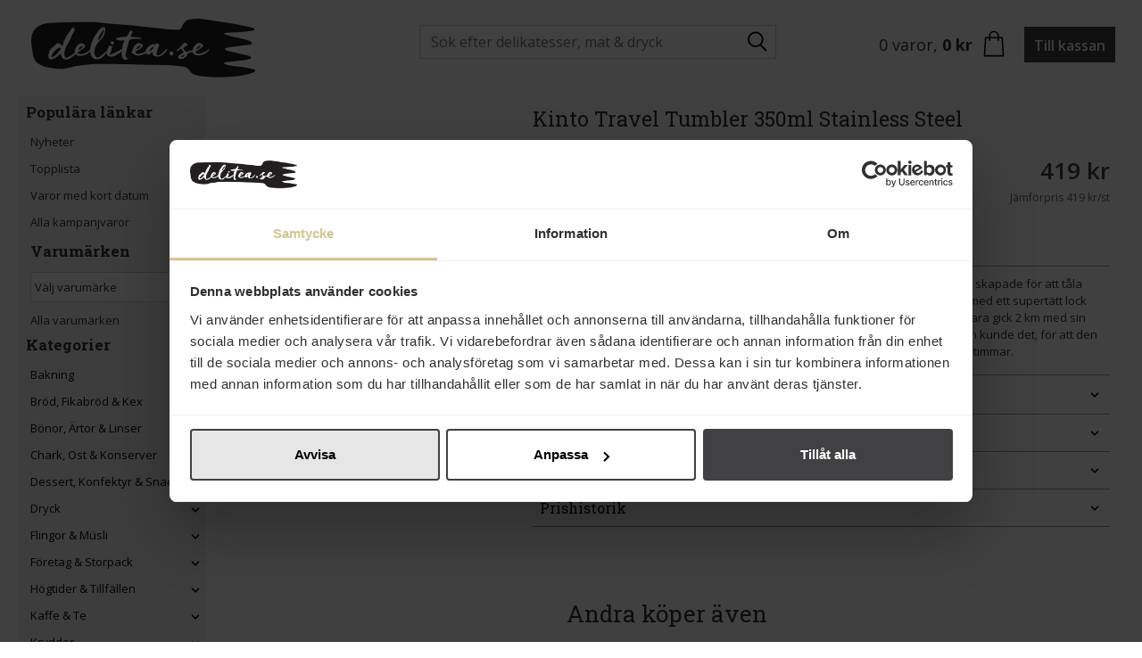

--- FILE ---
content_type: text/html; charset=utf-8
request_url: https://www.delitea.se/travel-tumbler-350ml-stainless-steel
body_size: 29012
content:

<!DOCTYPE html>

<html lang="sv">
<head>
    <script data-cookieconsent="ignore">
        window.dataLayer = window.dataLayer || [];
        function gtag() { dataLayer.push(arguments); }

    </script>
    <script type="text/javascript">
        var isMobileAppFlag = false;
    </script>

    <script type="text/javascript" data-cookieconsent="ignore">
        (function (w, d, s, l, i) {
            w[l] = w[l] || []; w[l].push({
                'gtm.start':
                    new Date().getTime(), event: 'gtm.js'
            }); var f = d.getElementsByTagName(s)[0],
                j = d.createElement(s), dl = l != 'dataLayer' ? '&l=' + l : ''; j.async = true; j.src =
                    'https://www.googletagmanager.com/gtm.js?id=' + i + dl; f.parentNode.insertBefore(j, f);
        })(window, document, 'script', 'dataLayer', 'GTM-WL4BQT3');


        // --- Track if consent event has been pushed ---
        let consentEventFired = false;

        // --- Determine consent type using Cookiebot API if available ---
        function getConsentChoice() {
            if (window.Cookiebot && window.Cookiebot.consent) {
                const c = window.Cookiebot.consent;
                if (c.preferences && c.statistics && c.marketing) {
                    return "consent_allow_all";
                } else if (!c.preferences && !c.statistics && !c.marketing) {
                    return "consent_decline";
                } else {
                    return "consent_customize";
                }
            }
            return null;
        }

        // --- Push consent status to dataLayer (only once) ---
        function pushConsentToDataLayer() {
            if (consentEventFired) return; // Prevent duplicate pushes
            const consentType = getConsentChoice();
            if (consentType) {
                window.dataLayer = window.dataLayer || [];
                window.dataLayer.push({
                    event: consentType
                });
                consentEventFired = true;
              }
        }

        // --- Wait for Cookiebot to be ready (API-based) ---
        window.addEventListener("CookiebotOnConsentReady", pushConsentToDataLayer);

        // --- Fallback: if API never triggers, check after short delay ---
        setTimeout(pushConsentToDataLayer, 2000);

    </script>





    <meta charset="utf-8">
    <meta http-equiv="Content-Language" content="sv" />
    <meta http-equiv="X-UA-Compatible" content="IE=edge">

    <meta name="viewport" content="width=device-width, initial-scale=1, user-scalable=no">

    <title>K&#246;p Kinto Travel Tumbler 350ml Stainless Steel p&#229; delitea.se</title>
    <meta property="og:title" content="Kinto Travel Tumbler 350ml Stainless Steel" /><meta property="og:type" content="product" /><meta property="og:url" content="http://www.delitea.se/travel-tumbler-350ml-stainless-steel" /><meta property="og:image" content="https://media.delitea.se/product-images/L/travel-tumbler-350ml-stainless-steel-1.jpg" /><meta property="og:site_name" content="delitea.se" /><meta property="fb:admins" content="100000469331411" />


    <script>
    dataLayer.push({ ecommerce: null });
dataLayer.push({event: "view_item",ecommerce: {currency: "SEK",value: 419.00,items: [{item_id: "279484",item_name: "Kinto Travel Tumbler 350ml Stainless Steel",item_brand: "Kinto",item_category: "Flaskor \u0026 Termosar",price: 419.00,quantity: 1}]}});
    </script>

    <meta name="description" content="&lt;p&gt;Handla Travel Tumbler 350ml Stainless Steel p&amp;aring; Delitea.se f&amp;ouml;r snabb leverans!&lt;/p&gt;
" />



        <link rel="canonical" href="https://www.delitea.se/travel-tumbler-350ml-stainless-steel" />

    
    <link rel="preconnect" href="https://js-agent.newrelic.com">

        <link rel="shortcut icon" href="/content/images/favicons/favicon-delitea-2023.png" type="image/x-icon" />

    
    <script type="application/ld+json">
        {"@context":"https://schema.org","@type":"Product","@id":"http://www.delitea.se/#279484","name":"Kinto Travel Tumbler 350ml Stainless Steel","description":"<p>Stilren, stabil och p&aring;litlig. S&aring; skulle vi beskriva termosmuggarna fr&aring;n Kinto. De &auml;r skapade f&ouml;r att t&aring;la stryk och tuffa tag.&nbsp;Yttermaterialet &auml;r robust rostfritt st&aring;l och rept&aring;lig svart plast med ett supert&auml;tt lock som g&ouml;r att du kan k&auml;nna dig trygg med Kinto nedsl&auml;ngd i v&auml;skan. V&aring;r kollega Klara gick 2 km med sin Kinto uppochned. Sen stannade hon och drack upp kaffet i termosen. F&ouml;r att hon kunde det, f&ouml;r att den &auml;r s&aring; t&auml;t. Kinto h&aring;ller dessutom temperaturen f&ouml;r b&aring;de kall och varm dryck i sex timmar.</p>","image":"https://media.delitea.se/product-images/XL/travel-tumbler-350ml-stainless-steel-1.jpg","url":"https://www.delitea.se/travel-tumbler-350ml-stainless-steel","brand":{"@type":"Brand","name":"Kinto"},"gtin13":"4963264501477","offers":{"@type":"Offer","availability":"https://schema.org/OutOfStock","itemCondition":"https://schema.org/NewCondition","price":419,"priceCurrency":"SEK","priceValidUntil":"2027-02-01","seller":{"@type":"Organization","name":"www.delitea.se"}}}
    </script>

    

    <script src="/bundles/jq?v=tIl3_RNQzAx127896lk5EzBvGq3XyhkyWslFIQEPFg41"></script>

    <link href="/bundles/css?v=lE318Tzrd9VfrEefCbmEAtD2Y841r7FaKsDTTo5fRGc1" rel="stylesheet"/>

<link href="/bundles/responsive-delitea?v=ivU0Yy522hpnQPImQK8IgYZBufydjPRp8tSx4R8W5_Q1" rel="stylesheet"/>


    <link href="/bundles/recommendations?v=rMqh7lzIdZ2hcekpnR7EngE1-LzGiB9j_uUk0J_azsY1" rel="stylesheet"/>


        <script type="text/javascript">
        WebFontConfig = {
            google: { families: ['Open+Sans:400italic,400,600,700','Roboto+Slab:400,700'] }
        };
        (function (d) {
            var wf = d.createElement('script'), s = d.scripts[0];
            wf.src = 'https://ajax.googleapis.com/ajax/libs/webfont/1.6.26/webfont.js';
            wf.async = true;
            s.parentNode.insertBefore(wf, s);
        })(document);
        </script>

    <script type="text/javascript">
        var ecomm_totalvalue = 0;
    </script>

    
    

    
    

    <script src="/content/feather-icons/dist/feather.min.js" defer></script>
    <link rel="stylesheet"
          href="https://cdn.jsdelivr.net/npm/keen-slider@6.8.5/keen-slider.min.css" />
    <script src="https://cdn.jsdelivr.net/npm/keen-slider@6.8.5/keen-slider.min.js"></script>

    <script src="https://cdn.jsdelivr.net/npm/@fancyapps/ui@4.0/dist/fancybox.umd.js" defer></script>
    <link rel="stylesheet" href="https://cdn.jsdelivr.net/npm/@fancyapps/ui/dist/fancybox.css" />

        <script async src="https://js.testfreaks.com/onpage/delitea.se/head.js"></script>

</head>

<body id="body">
    <!-- ta inte bort, används för att hitta nuvarande breakpoint i javascript -->
    <div class="device-xs d-inline"></div>
    <div class="device-sm d-none d-sm-inline"></div>
    <div class="device-md d-none d-md-inline"></div>
    <div class="device-lg d-none d-lg-inline"></div>
    <div class="device-xl d-none d-xl-inline"></div>
    <div class="device-xxl d-none d-xxl-inline"></div>
    <!-- end mandatory -->

    <div id="mobile-menu-container" class="offcanvas offcanvas-start">
        <div class="offcanvas-body p-0" style="overflow-x: hidden;">
            <div class="menu-top flex-container js-close-nav">
                <div class="close-btn" style="cursor: pointer;">
                    <i data-feather="x" class="feather-24 offcanvas-end" data-bs-dismiss="offcanvas"></i>
                </div>
            </div>

        </div>
    </div>


    


    <div id="main-overlay" class="hidden"></div>

    <noscript> <iframe src="https://www.googletagmanager.com/ns.html?id=GTM-WL4BQT3" height="0" width="0" style="display:none;visibility:hidden"></iframe></noscript>
        <div class="d-flex" id="header">

            <div class="d-flex header-container header-first-row">


                <div id="navbar-container" class="col-2 d-xl-none" data-bs-toggle="offcanvas" data-bs-target="#mobile-menu-container" aria-controls="mobile-menu-container">
                    <div id="navbar-toggle-container">
                        <button id="mobile-sidebar-menu" aria-expanded="false" aria-haspopup="menu" type="button" class="navbar-toggle">
                            <span class="icon-bar"></span>
                            <span class="icon-bar"></span>
                            <span class="icon-bar"></span>
                            <span>MENY</span>
                        </button>
                    </div>
                </div>
                <!-- Mobile logo -->
                    <div class="col-8 text-center logo-container d-xl-none">
                        <a href="https://www.delitea.se">
                            <img class="logo-image" src="/content/images/delitea_black.svg" alt="Delitea | delitea.se" />
                        </a>
                    </div>


                <!-- Desktop toplinks -->
                <div id="toplinks" class="col-xl-6 hstack gap-2 d-none d-xl-inline-block">
                        <button style="display: unset !important" tabindex="1" id="skipToMainContentButton" class="skip-to-main-content-button d-none d-xl-block hello">Gå till huvudinnehåll</button>
                                            <a href="/">Startsidan</a>
                                                                <a href="/kundservice" rel="noindex,follow">Kontakta oss</a><span>&nbsp;|&nbsp;</span><a href="/k&#246;pvillkor" rel="noindex,follow">K&#246;pvillkor</a>
                                                            
                    

                </div>
                <div id="cart" class="col-2 col-xl-6">

                        <div id="cart-header-container">
                            <div id="toggle-cart-details" class="pointer" data-bs-toggle="offcanvas" data-bs-target="#cart-offcanvas" aria-controls="cart-offcanvas">
    <div id="cart-quantity-full" class=" cart-quantity-blink d-none d-xl-block empty">
        <span id="cart-header-total-quantity">0</span> <span id="cart-header-item-string">varor</span><span>,</span> <strong id="cart-header-sum-total">0 kr</strong>
    </div>
            <div id="toggle-cart-details-container" class="btn btn-sm btn-square">
                <button type="button" name="varukorg" aria-haspopup="menu" aria-expanded="false" aria-label="Varukorgen" id="toggle-cart-details-icon" class="button-as-div block">
                    <div id="cart-quantity" class="cart-quantity-blink d-xl-none">0</div>
                </button>
                <div id="toggle-cart-details-arrow" class="glyphicon glyphicon-chevron-down d-none d-xl-block"></div>
            </div>
</div>
<a class="d-none d-xl-block btn btn-success-checkout" id="cart-header-to-checkout" href="https://www.delitea.se/nyakassan">Till kassan</a>

                        </div>
                </div>
            </div>

            <div class="row header-container header-second-row">
                <div class="header-second-row-content">
                    <!-- Desktop logo -->
                    <div id="logo" class="d-none d-xl-inline-block">
                        <img src="/content/images/delitea_black.svg" alt="Delitea | delitea.se" />
                        <a aria-label="Gå till startsida" class="stretched-link" href="https://www.delitea.se"></a>
                    </div>

                    <div class="col-12" id="search-container">
                        <form method="get" id="searchform" name="searchform" action="/sok/" class="form-inline">
                            <div class="form-group" id="home-search-form">
                                <div class="input-group">
                                        <input tabindex="2" aria-label="Sök på delitea.se" autocorrect="off" autocapitalize="off" class="form-control " id="search-form-input" name="q" type="search" results="0" autocomplete="off" value="" placeholder="Sök efter delikatesser, mat & dryck" />

                                    <span class="input-group-addon" id="search-form-button">
                                        <input tabindex="3" class="btn btn-success-search btn-sm focus-outline-thin" type="image" src="/content/images/8/search.svg" alt="S&#246;k" aria-label="Sök/Search" />
                                    </span>

                                </div>
                            </div>
                        </form>
                    </div>

                    <div id="suggest-container">
                        
                        
<div class="container-fluid">







        

            <div class="no-hits single row">
            <div>Inga tr&#228;ffar</div>
        </div>

</div>



<script type="text/javascript">
    $(document).ready(function () {
        $("div.hit").first().addClass("selected");
    });

</script>

                    </div>
                    <div id="usps" class="d-none d-xl-flex">
                            <div>Stort sortiment</div>
                            <div>Bra priser</div>
                            <div>Snabb leverans</div>
                    </div>

                </div>
            </div>
        </div>
            <div id="cart-offcanvas" class="container offcanvas offcanvas-end" data-bs-scroll="false">
            <div class="row" id="cart-content-container" isEmpty="true">
                <div id="cart-content" class="col-12 in-header" style="min-height: 80px;">
                    <div id="cart-updating" role="status">
                        Kundvagnen laddas&nbsp;&nbsp;<span class="glyphicon glyphicon-refresh glyphicon-refresh-animate"></span>
                    </div>
                </div>
            </div>
        </div>

    <div class="container-fluid">
        <div class="row" style="position:relative;">

        </div>
    </div>











            <div class="container-fluid mb-2 p-0" id="content">
            <div class="main-container d-xl-flex">
                <div class="d-none d-xl-inline-block" id="main-left">
                    

<nav id="main-menu" class="">
    <div class="menu-top d-xl-none"></div>
    <div class="menu-content">




    <div id="popular-links-container" class="pt-2">
<h2>Popul&auml;ra l&auml;nkar</h2>

<ul style="list-style=none;">
	<li><a class="btn-menu" href="/nytt-i-sortimentet" title="Nya delikatesser hos Delitea">Nyheter</a></li>
	<li><a class="btn-menu" href="/topplista" title="Deliteas mest populära produkter">Topplista</a></li>
	<li><a class="btn-menu" href="/korta-datum" title="Rädda mat med kort datum">Varor med kort datum</a></li>
	<li><a class="btn-menu" href="/kampanjvaror" title="Kampanjprodukter hos Delitea">Alla kampanjvaror</a></li>
</ul>
    </div>

        <div>
            



<div style="clear:both;"></div>

    <div id="brands-left" class="d-none d-xl-block">
        <h2 Class="pt-2">Varum&#228;rken</h2>
        <div class="brands-select-container">
            <select id="brands-select" class="general-form-item focus-outline" data-url="valrhona-ivoire-vit-35-1kg" aria-label="Välj varumärke">
                <option value="">V&#228;lj varum&#228;rke</option>
            </select>
        </div>
        <a href="/varumarken" style="padding-left:5px;line-height:20px;">Alla varum&#228;rken</a>
    </div>

<div id="brands-left" class="d-block d-xl-none">
    <h2 class="pt-2">Varum&#228;rken</h2>
    <ul>
        <li>
            <a href="/varumarken" style="padding-left:5px;line-height:20px;">Alla varum&#228;rken</a>
        </li>
    </ul>
</div>

<div id="sidebar-categories">
    <h2 class="pt-2">Kategorier</h2>



    <div class="panel">
        <div aria-hidden="true" tabindex="-1" style="padding-left: 0px !important"  class="row mx-auto sidebar-category-header  lvl-1 collapsed"  data-bs-toggle=collapse data-bs-target=#cat-1524>
            <button data-bs-toggle=collapse data-bs-target=#cat-1524 aria-expanded="false" type="button" style="padding-left: 8px !important; color: inherit" class="spacing-unset button-as-div-flex focus-outline-thin sidebar-category-header-button">
                <a tabindex="-1" class="px-0  align-left col-10 col-sm-10 col-md-10 col-lg-10 col-xl-11" href="/bakning-mjol-och-gryn">
                    Bakning
                </a>
                <div class="px-0 col-1 col-sm-1 col-md-1 col-lg-1 align-left">
                    <i aria-hidden="true" class="feather-chevron" data-feather="chevron-down"></i>
                </div>
            </button>
        </div>

        <div id="cat-1524" class="collapse  category-container " data-bs-parent=#sidebar-categories>
                <div style="padding-left: 0px !important" class="sidebar-categories-go lvl-1">
                    <a class="lpg go-to-link focus-outline-thin" href="/bakning-mjol-och-gryn">
                        G&#229; till Bakning
                    </a>
                </div>




    <div style="padding-left: 0px !important" class="lvl-2 no-children collapsed">
        <a class="focus-outline-thin" style="padding-left: 8px; margin: 0px 2px 0px 2px; width: auto"href="/bakchoklad-och-kakao">
            Bakchoklad &amp; Kakao
        </a>
    </div>



    <div style="padding-left: 0px !important" class="lvl-2 no-children collapsed">
        <a class="focus-outline-thin" style="padding-left: 8px; margin: 0px 2px 0px 2px; width: auto"href="/bakmix-deg-och-tartbotten">
            Bakmix, Deg &amp; T&#229;rtbotten
        </a>
    </div>



    <div style="padding-left: 0px !important" class="lvl-2 no-children collapsed">
        <a class="focus-outline-thin" style="padding-left: 8px; margin: 0px 2px 0px 2px; width: auto"href="/bakpulver-gelatin-och-sotningsmedel">
            Bakpulver &amp; Gelatin
        </a>
    </div>



    <div style="padding-left: 0px !important" class="lvl-2 no-children collapsed">
        <a class="focus-outline-thin" style="padding-left: 8px; margin: 0px 2px 0px 2px; width: auto"href="/chokladkram-och-notsmor">
            Chokladkr&#228;m &amp; N&#246;tsm&#246;r
        </a>
    </div>



    <div style="padding-left: 0px !important" class="lvl-2 no-children collapsed">
        <a class="focus-outline-thin" style="padding-left: 8px; margin: 0px 2px 0px 2px; width: auto"href="/dekoration">
            Dekoration
        </a>
    </div>



    <div style="padding-left: 0px !important" class="lvl-2 no-children collapsed">
        <a class="focus-outline-thin" style="padding-left: 8px; margin: 0px 2px 0px 2px; width: auto"href="/gryn">
            Gryn
        </a>
    </div>



    <div style="padding-left: 0px !important" class="lvl-2 no-children collapsed">
        <a class="focus-outline-thin" style="padding-left: 8px; margin: 0px 2px 0px 2px; width: auto"href="/kokos">
            Kokos
        </a>
    </div>



    <div style="padding-left: 0px !important" class="lvl-2 no-children collapsed">
        <a class="focus-outline-thin" style="padding-left: 8px; margin: 0px 2px 0px 2px; width: auto"href="/mandelmassa-och-marsipan">
            Mandelmassa &amp; Marsipan
        </a>
    </div>



    <div style="padding-left: 0px !important" class="lvl-2 no-children collapsed">
        <a class="focus-outline-thin" style="padding-left: 8px; margin: 0px 2px 0px 2px; width: auto"href="/mjol">
            Mj&#246;l
        </a>
    </div>



    <div style="padding-left: 0px !important" class="lvl-2 no-children collapsed">
        <a class="focus-outline-thin" style="padding-left: 8px; margin: 0px 2px 0px 2px; width: auto"href="/baktillbehor">
            &#214;vriga Baktillbeh&#246;r
        </a>
    </div>
        </div>
    </div>



    <div class="panel">
        <div aria-hidden="true" tabindex="-1" style="padding-left: 0px !important"  class="row mx-auto sidebar-category-header  lvl-1 collapsed"  data-bs-toggle=collapse data-bs-target=#cat-1549>
            <button data-bs-toggle=collapse data-bs-target=#cat-1549 aria-expanded="false" type="button" style="padding-left: 8px !important; color: inherit" class="spacing-unset button-as-div-flex focus-outline-thin sidebar-category-header-button">
                <a tabindex="-1" class="px-0  align-left col-10 col-sm-10 col-md-10 col-lg-10 col-xl-11" href="/hart-brod-och-fika">
                    Br&#246;d, Fikabr&#246;d &amp; Kex
                </a>
                <div class="px-0 col-1 col-sm-1 col-md-1 col-lg-1 align-left">
                    <i aria-hidden="true" class="feather-chevron" data-feather="chevron-down"></i>
                </div>
            </button>
        </div>

        <div id="cat-1549" class="collapse  category-container " data-bs-parent=#sidebar-categories>
                <div style="padding-left: 0px !important" class="sidebar-categories-go lvl-1">
                    <a class="lpg go-to-link focus-outline-thin" href="/hart-brod-och-fika">
                        G&#229; till Br&#246;d, Fikabr&#246;d &amp; Kex
                    </a>
                </div>




    <div style="padding-left: 0px !important" class="lvl-2 no-children collapsed">
        <a class="focus-outline-thin" style="padding-left: 8px; margin: 0px 2px 0px 2px; width: auto"href="/hart-brod-och-knackebrod">
            Br&#246;d &amp; Kn&#228;ckebr&#246;d
        </a>
    </div>



    <div style="padding-left: 0px !important" class="lvl-2 no-children collapsed">
        <a class="focus-outline-thin" style="padding-left: 8px; margin: 0px 2px 0px 2px; width: auto"href="/grisini-och-krutonger">
            Grissini &amp; Krutonger
        </a>
    </div>



    <div style="padding-left: 0px !important" class="lvl-2 no-children collapsed">
        <a class="focus-outline-thin" style="padding-left: 8px; margin: 0px 2px 0px 2px; width: auto"href="/fikabrod-och-kakor">
            Kakor, S&#246;ta Kex &amp; Fika
        </a>
    </div>



    <div style="padding-left: 0px !important" class="lvl-2 no-children collapsed">
        <a class="focus-outline-thin" style="padding-left: 8px; margin: 0px 2px 0px 2px; width: auto"href="/kex">
            Matkex
        </a>
    </div>



    <div style="padding-left: 0px !important" class="lvl-2 no-children collapsed">
        <a class="focus-outline-thin" style="padding-left: 8px; margin: 0px 2px 0px 2px; width: auto"href="/riskakor">
            Riskakor &amp; Majskakor
        </a>
    </div>



    <div style="padding-left: 0px !important" class="lvl-2 no-children collapsed">
        <a class="focus-outline-thin" style="padding-left: 8px; margin: 0px 2px 0px 2px; width: auto"href="/skorpor-och-strobrod">
            Skorpor &amp; Str&#246;br&#246;d
        </a>
    </div>
        </div>
    </div>



    <div class="panel">
        <div aria-hidden="true" tabindex="-1" style="padding-left: 0px !important"  class="row mx-auto sidebar-category-header  lvl-1 collapsed"  data-bs-toggle=collapse data-bs-target=#cat-1545>
            <button data-bs-toggle=collapse data-bs-target=#cat-1545 aria-expanded="false" type="button" style="padding-left: 8px !important; color: inherit" class="spacing-unset button-as-div-flex focus-outline-thin sidebar-category-header-button">
                <a tabindex="-1" class="px-0  align-left col-10 col-sm-10 col-md-10 col-lg-10 col-xl-11" href="/bonor-artor-och-linser">
                    B&#246;nor, &#196;rtor &amp; Linser
                </a>
                <div class="px-0 col-1 col-sm-1 col-md-1 col-lg-1 align-left">
                    <i aria-hidden="true" class="feather-chevron" data-feather="chevron-down"></i>
                </div>
            </button>
        </div>

        <div id="cat-1545" class="collapse  category-container " data-bs-parent=#sidebar-categories>
                <div style="padding-left: 0px !important" class="sidebar-categories-go lvl-1">
                    <a class="lpg go-to-link focus-outline-thin" href="/bonor-artor-och-linser">
                        G&#229; till B&#246;nor, &#196;rtor &amp; Linser
                    </a>
                </div>




    <div style="padding-left: 0px !important" class="lvl-2 no-children collapsed">
        <a class="focus-outline-thin" style="padding-left: 8px; margin: 0px 2px 0px 2px; width: auto"href="/bonor">
            B&#246;nor
        </a>
    </div>



    <div style="padding-left: 0px !important" class="lvl-2 no-children collapsed">
        <a class="focus-outline-thin" style="padding-left: 8px; margin: 0px 2px 0px 2px; width: auto"href="/linser">
            Linser
        </a>
    </div>



    <div style="padding-left: 0px !important" class="lvl-2 no-children collapsed">
        <a class="focus-outline-thin" style="padding-left: 8px; margin: 0px 2px 0px 2px; width: auto"href="/kikartor">
            &#196;rtor
        </a>
    </div>
        </div>
    </div>



    <div class="panel">
        <div aria-hidden="true" tabindex="-1" style="padding-left: 0px !important"  class="row mx-auto sidebar-category-header  lvl-1 collapsed"  data-bs-toggle=collapse data-bs-target=#cat-1551>
            <button data-bs-toggle=collapse data-bs-target=#cat-1551 aria-expanded="false" type="button" style="padding-left: 8px !important; color: inherit" class="spacing-unset button-as-div-flex focus-outline-thin sidebar-category-header-button">
                <a tabindex="-1" class="px-0  align-left col-10 col-sm-10 col-md-10 col-lg-10 col-xl-11" href="/konserver-chark">
                    Chark, Ost &amp; Konserver
                </a>
                <div class="px-0 col-1 col-sm-1 col-md-1 col-lg-1 align-left">
                    <i aria-hidden="true" class="feather-chevron" data-feather="chevron-down"></i>
                </div>
            </button>
        </div>

        <div id="cat-1551" class="collapse  category-container " data-bs-parent=#sidebar-categories>
                <div style="padding-left: 0px !important" class="sidebar-categories-go lvl-1">
                    <a class="lpg go-to-link focus-outline-thin" href="/konserver-chark">
                        G&#229; till Chark, Ost &amp; Konserver
                    </a>
                </div>




    <div style="padding-left: 0px !important" class="lvl-2 no-children collapsed">
        <a class="focus-outline-thin" style="padding-left: 8px; margin: 0px 2px 0px 2px; width: auto"href="/charkuterier">
            Charkuterier
        </a>
    </div>



    <div style="padding-left: 0px !important" class="lvl-2 no-children collapsed">
        <a class="focus-outline-thin" style="padding-left: 8px; margin: 0px 2px 0px 2px; width: auto"href="/delikatessinlaggningar">
            Delikatessinl&#228;ggningar
        </a>
    </div>



    <div style="padding-left: 0px !important" class="lvl-2 no-children collapsed">
        <a class="focus-outline-thin" style="padding-left: 8px; margin: 0px 2px 0px 2px; width: auto"href="/fisk-och-skaldjur">
            Fisk &amp; Skaldjur
        </a>
    </div>



    <div style="padding-left: 0px !important" class="lvl-2 no-children collapsed">
        <a class="focus-outline-thin" style="padding-left: 8px; margin: 0px 2px 0px 2px; width: auto"href="/fruktkonserver">
            Frukt
        </a>
    </div>



    <div style="padding-left: 0px !important" class="lvl-2 no-children collapsed">
        <a class="focus-outline-thin" style="padding-left: 8px; margin: 0px 2px 0px 2px; width: auto"href="/ovriga-gronsaker-och-majs">
            Gr&#246;nsaker
        </a>
    </div>



    <div style="padding-left: 0px !important" class="lvl-2 no-children collapsed">
        <a class="focus-outline-thin" style="padding-left: 8px; margin: 0px 2px 0px 2px; width: auto"href="/kott-och-fagel">
            K&#246;tt &amp; F&#229;gel 
        </a>
    </div>



    <div style="padding-left: 0px !important" class="lvl-2 no-children collapsed">
        <a class="focus-outline-thin" style="padding-left: 8px; margin: 0px 2px 0px 2px; width: auto"href="/mjukkonserver">
            Mjukkonserver
        </a>
    </div>



    <div style="padding-left: 0px !important" class="lvl-2 no-children collapsed">
        <a class="focus-outline-thin" style="padding-left: 8px; margin: 0px 2px 0px 2px; width: auto"href="/oliver">
            Oliver
        </a>
    </div>



    <div style="padding-left: 0px !important" class="lvl-2 no-children collapsed">
        <a class="focus-outline-thin" style="padding-left: 8px; margin: 0px 2px 0px 2px; width: auto"href="/ost">
            Ost
        </a>
    </div>



    <div style="padding-left: 0px !important" class="lvl-2 no-children collapsed">
        <a class="focus-outline-thin" style="padding-left: 8px; margin: 0px 2px 0px 2px; width: auto"href="/pastej-och-pate">
            Pastej &amp; Pat&#233;
        </a>
    </div>



    <div style="padding-left: 0px !important" class="lvl-2 no-children collapsed">
        <a class="focus-outline-thin" style="padding-left: 8px; margin: 0px 2px 0px 2px; width: auto"href="/svamp">
            Svamp
        </a>
    </div>



    <div style="padding-left: 0px !important" class="lvl-2 no-children collapsed">
        <a class="focus-outline-thin" style="padding-left: 8px; margin: 0px 2px 0px 2px; width: auto"href="/tomat">
            Tomat
        </a>
    </div>
        </div>
    </div>



    <div class="panel">
        <div aria-hidden="true" tabindex="-1" style="padding-left: 0px !important"  class="row mx-auto sidebar-category-header  lvl-1 collapsed"  data-bs-toggle=collapse data-bs-target=#cat-1546>
            <button data-bs-toggle=collapse data-bs-target=#cat-1546 aria-expanded="false" type="button" style="padding-left: 8px !important; color: inherit" class="spacing-unset button-as-div-flex focus-outline-thin sidebar-category-header-button">
                <a tabindex="-1" class="px-0  align-left col-10 col-sm-10 col-md-10 col-lg-10 col-xl-11" href="/dessert-konfektyr-snacks">
                    Dessert, Konfektyr &amp; Snacks
                </a>
                <div class="px-0 col-1 col-sm-1 col-md-1 col-lg-1 align-left">
                    <i aria-hidden="true" class="feather-chevron" data-feather="chevron-down"></i>
                </div>
            </button>
        </div>

        <div id="cat-1546" class="collapse  category-container " data-bs-parent=#sidebar-categories>
                <div style="padding-left: 0px !important" class="sidebar-categories-go lvl-1">
                    <a class="lpg go-to-link focus-outline-thin" href="/dessert-konfektyr-snacks">
                        G&#229; till Dessert, Konfektyr &amp; Snacks
                    </a>
                </div>




    <div style="padding-left: 0px !important" class="lvl-2 no-children collapsed">
        <a class="focus-outline-thin" style="padding-left: 8px; margin: 0px 2px 0px 2px; width: auto"href="/chips">
            Chips &amp; Majschips
        </a>
    </div>



    <div class="panel">
        <div aria-hidden="true" tabindex="-1" style="padding-left: 0px !important"  class="row mx-auto sidebar-category-header  lvl-2 collapsed"  data-bs-toggle=collapse data-bs-target=#cat-1587>
            <button data-bs-toggle=collapse data-bs-target=#cat-1587 aria-expanded="false" type="button" style="padding-left: 8px !important; color: inherit" class="spacing-unset button-as-div-flex focus-outline-thin sidebar-category-header-button">
                <a tabindex="-1" class="px-0  align-left col-10 col-sm-10 col-md-10 col-lg-10 col-xl-11" href="/choklad-och-chokladstycksaker">
                    Choklad
                </a>
                <div class="px-0 col-1 col-sm-1 col-md-1 col-lg-1 align-left">
                    <i aria-hidden="true" class="feather-chevron" data-feather="chevron-down"></i>
                </div>
            </button>
        </div>

        <div id="cat-1587" class="collapse  category-container " data-bs-parent=#cat-1546>
                <div style="padding-left: 0px !important" class="sidebar-categories-go lvl-2">
                    <a class="lpg go-to-link focus-outline-thin" href="/choklad-och-chokladstycksaker">
                        G&#229; till Choklad
                    </a>
                </div>




    <div style="padding-left: 0px !important" class="lvl-3 no-children collapsed">
        <a class="focus-outline-thin" style="padding-left: 8px; margin: 0px 2px 0px 2px; width: auto"href="/praliner">
            Praliner &amp; Tryfflar
        </a>
    </div>
        </div>
    </div>



    <div class="panel">
        <div aria-hidden="true" tabindex="-1" style="padding-left: 0px !important"  class="row mx-auto sidebar-category-header  lvl-2 collapsed"  data-bs-toggle=collapse data-bs-target=#cat-8259>
            <button data-bs-toggle=collapse data-bs-target=#cat-8259 aria-expanded="false" type="button" style="padding-left: 8px !important; color: inherit" class="spacing-unset button-as-div-flex focus-outline-thin sidebar-category-header-button">
                <a tabindex="-1" class="px-0  align-left col-10 col-sm-10 col-md-10 col-lg-10 col-xl-11" href="/dessert">
                    Dessert
                </a>
                <div class="px-0 col-1 col-sm-1 col-md-1 col-lg-1 align-left">
                    <i aria-hidden="true" class="feather-chevron" data-feather="chevron-down"></i>
                </div>
            </button>
        </div>

        <div id="cat-8259" class="collapse  category-container " data-bs-parent=#cat-1546>
                <div style="padding-left: 0px !important" class="sidebar-categories-go lvl-2">
                    <a class="lpg go-to-link focus-outline-thin" href="/dessert">
                        G&#229; till Dessert
                    </a>
                </div>




    <div style="padding-left: 0px !important" class="lvl-3 no-children collapsed">
        <a class="focus-outline-thin" style="padding-left: 8px; margin: 0px 2px 0px 2px; width: auto"href="/dessertsaser">
            Desserts&#229;ser
        </a>
    </div>
        </div>
    </div>



    <div style="padding-left: 0px !important" class="lvl-2 no-children collapsed">
        <a class="focus-outline-thin" style="padding-left: 8px; margin: 0px 2px 0px 2px; width: auto"href="/dip">
            Dip
        </a>
    </div>



    <div style="padding-left: 0px !important" class="lvl-2 no-children collapsed">
        <a class="focus-outline-thin" style="padding-left: 8px; margin: 0px 2px 0px 2px; width: auto"href="/fudge">
            Fudge
        </a>
    </div>



    <div style="padding-left: 0px !important" class="lvl-2 no-children collapsed">
        <a class="focus-outline-thin" style="padding-left: 8px; margin: 0px 2px 0px 2px; width: auto"href="/glass-tillbehor">
            Glass &amp; Tillbeh&#246;r
        </a>
    </div>



    <div style="padding-left: 0px !important" class="lvl-2 no-children collapsed">
        <a class="focus-outline-thin" style="padding-left: 8px; margin: 0px 2px 0px 2px; width: auto"href="/godis">
            Godis &amp; Karameller
        </a>
    </div>



    <div style="padding-left: 0px !important" class="lvl-2 no-children collapsed">
        <a class="focus-outline-thin" style="padding-left: 8px; margin: 0px 2px 0px 2px; width: auto"href="/kola">
            Kola
        </a>
    </div>



    <div style="padding-left: 0px !important" class="lvl-2 no-children collapsed">
        <a class="focus-outline-thin" style="padding-left: 8px; margin: 0px 2px 0px 2px; width: auto"href="/lakrits">
            Lakrits
        </a>
    </div>



    <div style="padding-left: 0px !important" class="lvl-2 no-children collapsed">
        <a class="focus-outline-thin" style="padding-left: 8px; margin: 0px 2px 0px 2px; width: auto"href="/nougat">
            Nougat
        </a>
    </div>



    <div style="padding-left: 0px !important" class="lvl-2 no-children collapsed">
        <a class="focus-outline-thin" style="padding-left: 8px; margin: 0px 2px 0px 2px; width: auto"href="/notter">
            N&#246;tter
        </a>
    </div>



    <div style="padding-left: 0px !important" class="lvl-2 no-children collapsed">
        <a class="focus-outline-thin" style="padding-left: 8px; margin: 0px 2px 0px 2px; width: auto"href="/popcorn">
            Popcorn
        </a>
    </div>



    <div style="padding-left: 0px !important" class="lvl-2 no-children collapsed">
        <a class="focus-outline-thin" style="padding-left: 8px; margin: 0px 2px 0px 2px; width: auto"href="/snacks">
            Snacks
        </a>
    </div>



    <div style="padding-left: 0px !important" class="lvl-2 no-children collapsed">
        <a class="focus-outline-thin" style="padding-left: 8px; margin: 0px 2px 0px 2px; width: auto"href="/tuggummi">
            Tuggummi
        </a>
    </div>
        </div>
    </div>



    <div class="panel">
        <div aria-hidden="true" tabindex="-1" style="padding-left: 0px !important"  class="row mx-auto sidebar-category-header  lvl-1 collapsed"  data-bs-toggle=collapse data-bs-target=#cat-1547>
            <button data-bs-toggle=collapse data-bs-target=#cat-1547 aria-expanded="false" type="button" style="padding-left: 8px !important; color: inherit" class="spacing-unset button-as-div-flex focus-outline-thin sidebar-category-header-button">
                <a tabindex="-1" class="px-0  align-left col-10 col-sm-10 col-md-10 col-lg-10 col-xl-11" href="/dryck">
                    Dryck
                </a>
                <div class="px-0 col-1 col-sm-1 col-md-1 col-lg-1 align-left">
                    <i aria-hidden="true" class="feather-chevron" data-feather="chevron-down"></i>
                </div>
            </button>
        </div>

        <div id="cat-1547" class="collapse  category-container " data-bs-parent=#sidebar-categories>
                <div style="padding-left: 0px !important" class="sidebar-categories-go lvl-1">
                    <a class="lpg go-to-link focus-outline-thin" href="/dryck">
                        G&#229; till Dryck
                    </a>
                </div>




    <div style="padding-left: 0px !important" class="lvl-2 no-children collapsed">
        <a class="focus-outline-thin" style="padding-left: 8px; margin: 0px 2px 0px 2px; width: auto"href="/chokladdryck">
            Chokladdryck
        </a>
    </div>



    <div style="padding-left: 0px !important" class="lvl-2 no-children collapsed">
        <a class="focus-outline-thin" style="padding-left: 8px; margin: 0px 2px 0px 2px; width: auto"href="/cider-must">
            Cider &amp; Must
        </a>
    </div>



    <div style="padding-left: 0px !important" class="lvl-2 no-children collapsed">
        <a class="focus-outline-thin" style="padding-left: 8px; margin: 0px 2px 0px 2px; width: auto"href="/halsodryck-och-funktionell-dryck">
            Funktionell Dryck
        </a>
    </div>



    <div style="padding-left: 0px !important" class="lvl-2 no-children collapsed">
        <a class="focus-outline-thin" style="padding-left: 8px; margin: 0px 2px 0px 2px; width: auto"href="/glogg">
            Gl&#246;gg
        </a>
    </div>



    <div style="padding-left: 0px !important" class="lvl-2 no-children collapsed">
        <a class="focus-outline-thin" style="padding-left: 8px; margin: 0px 2px 0px 2px; width: auto"href="/juice-och-fruktdryck">
            Juice &amp; Smoothies
        </a>
    </div>



    <div style="padding-left: 0px !important" class="lvl-2 no-children collapsed">
        <a class="focus-outline-thin" style="padding-left: 8px; margin: 0px 2px 0px 2px; width: auto"href="/lask-stilldrink">
            L&#228;sk &amp; Stilldrink
        </a>
    </div>



    <div style="padding-left: 0px !important" class="lvl-2 no-children collapsed">
        <a class="focus-outline-thin" style="padding-left: 8px; margin: 0px 2px 0px 2px; width: auto"href="/mixers">
            Mixers
        </a>
    </div>



    <div class="panel">
        <div aria-hidden="true" tabindex="-1" style="padding-left: 0px !important"  class="row mx-auto sidebar-category-header  lvl-2 collapsed"  data-bs-toggle=collapse data-bs-target=#cat-1915>
            <button data-bs-toggle=collapse data-bs-target=#cat-1915 aria-expanded="false" type="button" style="padding-left: 8px !important; color: inherit" class="spacing-unset button-as-div-flex focus-outline-thin sidebar-category-header-button">
                <a tabindex="-1" class="px-0  align-left col-10 col-sm-10 col-md-10 col-lg-10 col-xl-11" href="/havredryck">
                    Mj&#246;lkdrycker
                </a>
                <div class="px-0 col-1 col-sm-1 col-md-1 col-lg-1 align-left">
                    <i aria-hidden="true" class="feather-chevron" data-feather="chevron-down"></i>
                </div>
            </button>
        </div>

        <div id="cat-1915" class="collapse  category-container " data-bs-parent=#cat-1547>
                <div style="padding-left: 0px !important" class="sidebar-categories-go lvl-2">
                    <a class="lpg go-to-link focus-outline-thin" href="/havredryck">
                        G&#229; till Mj&#246;lkdrycker
                    </a>
                </div>




    <div style="padding-left: 0px !important" class="lvl-3 no-children collapsed">
        <a class="focus-outline-thin" style="padding-left: 8px; margin: 0px 2px 0px 2px; width: auto"href="/barista">
            Barista
        </a>
    </div>



    <div style="padding-left: 0px !important" class="lvl-3 no-children collapsed">
        <a class="focus-outline-thin" style="padding-left: 8px; margin: 0px 2px 0px 2px; width: auto"href="/havredryck-1">
            Havredryck
        </a>
    </div>



    <div style="padding-left: 0px !important" class="lvl-3 no-children collapsed">
        <a class="focus-outline-thin" style="padding-left: 8px; margin: 0px 2px 0px 2px; width: auto"href="/kokosdryck">
            Kokosdryck
        </a>
    </div>



    <div style="padding-left: 0px !important" class="lvl-3 no-children collapsed">
        <a class="focus-outline-thin" style="padding-left: 8px; margin: 0px 2px 0px 2px; width: auto"href="/mandeldryck">
            Mandeldryck
        </a>
    </div>



    <div style="padding-left: 0px !important" class="lvl-3 no-children collapsed">
        <a class="focus-outline-thin" style="padding-left: 8px; margin: 0px 2px 0px 2px; width: auto"href="/potatisdryck">
            Potatisdryck
        </a>
    </div>



    <div style="padding-left: 0px !important" class="lvl-3 no-children collapsed">
        <a class="focus-outline-thin" style="padding-left: 8px; margin: 0px 2px 0px 2px; width: auto"href="/risdryck">
            Risdryck
        </a>
    </div>



    <div style="padding-left: 0px !important" class="lvl-3 no-children collapsed">
        <a class="focus-outline-thin" style="padding-left: 8px; margin: 0px 2px 0px 2px; width: auto"href="/smaksatt-dryck">
            Smaksatt dryck
        </a>
    </div>



    <div style="padding-left: 0px !important" class="lvl-3 no-children collapsed">
        <a class="focus-outline-thin" style="padding-left: 8px; margin: 0px 2px 0px 2px; width: auto"href="/sojadryck">
            Sojadryck
        </a>
    </div>



    <div style="padding-left: 0px !important" class="lvl-3 no-children collapsed">
        <a class="focus-outline-thin" style="padding-left: 8px; margin: 0px 2px 0px 2px; width: auto"href="/artdryck">
            &#196;rtdryck
        </a>
    </div>
        </div>
    </div>



    <div style="padding-left: 0px !important" class="lvl-2 no-children collapsed">
        <a class="focus-outline-thin" style="padding-left: 8px; margin: 0px 2px 0px 2px; width: auto"href="/saft">
            Saft &amp; Lemonad
        </a>
    </div>



    <div style="padding-left: 0px !important" class="lvl-2 no-children collapsed">
        <a class="focus-outline-thin" style="padding-left: 8px; margin: 0px 2px 0px 2px; width: auto"href="/alkoholfri-sprit">
            Sprit - Alkoholfritt
        </a>
    </div>



    <div style="padding-left: 0px !important" class="lvl-2 no-children collapsed">
        <a class="focus-outline-thin" style="padding-left: 8px; margin: 0px 2px 0px 2px; width: auto"href="/tonic">
            Tonic
        </a>
    </div>



    <div style="padding-left: 0px !important" class="lvl-2 no-children collapsed">
        <a class="focus-outline-thin" style="padding-left: 8px; margin: 0px 2px 0px 2px; width: auto"href="/vatten">
            Vatten
        </a>
    </div>



    <div style="padding-left: 0px !important" class="lvl-2 no-children collapsed">
        <a class="focus-outline-thin" style="padding-left: 8px; margin: 0px 2px 0px 2px; width: auto"href="/vin-alkoholfritt">
            Vin - Alkoholfritt
        </a>
    </div>



    <div style="padding-left: 0px !important" class="lvl-2 no-children collapsed">
        <a class="focus-outline-thin" style="padding-left: 8px; margin: 0px 2px 0px 2px; width: auto"href="/ol-alkoholfritt">
            &#214;l &amp; Alkoholfri &#214;l
        </a>
    </div>
        </div>
    </div>



    <div class="panel">
        <div aria-hidden="true" tabindex="-1" style="padding-left: 0px !important"  class="row mx-auto sidebar-category-header  lvl-1 collapsed"  data-bs-toggle=collapse data-bs-target=#cat-1548>
            <button data-bs-toggle=collapse data-bs-target=#cat-1548 aria-expanded="false" type="button" style="padding-left: 8px !important; color: inherit" class="spacing-unset button-as-div-flex focus-outline-thin sidebar-category-header-button">
                <a tabindex="-1" class="px-0  align-left col-10 col-sm-10 col-md-10 col-lg-10 col-xl-11" href="/flingor-och-musli">
                    Flingor &amp; M&#252;sli
                </a>
                <div class="px-0 col-1 col-sm-1 col-md-1 col-lg-1 align-left">
                    <i aria-hidden="true" class="feather-chevron" data-feather="chevron-down"></i>
                </div>
            </button>
        </div>

        <div id="cat-1548" class="collapse  category-container " data-bs-parent=#sidebar-categories>
                <div style="padding-left: 0px !important" class="sidebar-categories-go lvl-1">
                    <a class="lpg go-to-link focus-outline-thin" href="/flingor-och-musli">
                        G&#229; till Flingor &amp; M&#252;sli
                    </a>
                </div>




    <div style="padding-left: 0px !important" class="lvl-2 no-children collapsed">
        <a class="focus-outline-thin" style="padding-left: 8px; margin: 0px 2px 0px 2px; width: auto"href="/flingor">
            Flingor
        </a>
    </div>



    <div style="padding-left: 0px !important" class="lvl-2 no-children collapsed">
        <a class="focus-outline-thin" style="padding-left: 8px; margin: 0px 2px 0px 2px; width: auto"href="/musli-och-granola">
            M&#252;sli &amp; Granola
        </a>
    </div>
        </div>
    </div>



    <div class="panel">
        <div aria-hidden="true" tabindex="-1" style="padding-left: 0px !important"  class="row mx-auto sidebar-category-header  lvl-1 collapsed"  data-bs-toggle=collapse data-bs-target=#cat-9096>
            <button data-bs-toggle=collapse data-bs-target=#cat-9096 aria-expanded="false" type="button" style="padding-left: 8px !important; color: inherit" class="spacing-unset button-as-div-flex focus-outline-thin sidebar-category-header-button">
                <a tabindex="-1" class="px-0  align-left col-10 col-sm-10 col-md-10 col-lg-10 col-xl-11" href="/foretag-storpack">
                    F&#246;retag &amp; Storpack
                </a>
                <div class="px-0 col-1 col-sm-1 col-md-1 col-lg-1 align-left">
                    <i aria-hidden="true" class="feather-chevron" data-feather="chevron-down"></i>
                </div>
            </button>
        </div>

        <div id="cat-9096" class="collapse  category-container " data-bs-parent=#sidebar-categories>
                <div style="padding-left: 0px !important" class="sidebar-categories-go lvl-1">
                    <a class="lpg go-to-link focus-outline-thin" href="/foretag-storpack">
                        G&#229; till F&#246;retag &amp; Storpack
                    </a>
                </div>




    <div style="padding-left: 0px !important" class="lvl-2 no-children collapsed">
        <a class="focus-outline-thin" style="padding-left: 8px; margin: 0px 2px 0px 2px; width: auto"href="/afterwork">
            Afterwork
        </a>
    </div>



    <div style="padding-left: 0px !important" class="lvl-2 no-children collapsed">
        <a class="focus-outline-thin" style="padding-left: 8px; margin: 0px 2px 0px 2px; width: auto"href="/fika">
            Fika
        </a>
    </div>



    <div style="padding-left: 0px !important" class="lvl-2 no-children collapsed">
        <a class="focus-outline-thin" style="padding-left: 8px; margin: 0px 2px 0px 2px; width: auto"href="/gavor-avtackning">
            G&#229;vor &amp; Avtackning
        </a>
    </div>



    <div style="padding-left: 0px !important" class="lvl-2 no-children collapsed">
        <a class="focus-outline-thin" style="padding-left: 8px; margin: 0px 2px 0px 2px; width: auto"href="/storpack">
            Storpack
        </a>
    </div>
        </div>
    </div>



    <div class="panel">
        <div aria-hidden="true" tabindex="-1" style="padding-left: 0px !important"  class="row mx-auto sidebar-category-header  lvl-1 collapsed"  data-bs-toggle=collapse data-bs-target=#cat-9020>
            <button data-bs-toggle=collapse data-bs-target=#cat-9020 aria-expanded="false" type="button" style="padding-left: 8px !important; color: inherit" class="spacing-unset button-as-div-flex focus-outline-thin sidebar-category-header-button">
                <a tabindex="-1" class="px-0  align-left col-10 col-sm-10 col-md-10 col-lg-10 col-xl-11" href="/hogtider-tillfallen">
                    H&#246;gtider &amp; Tillf&#228;llen
                </a>
                <div class="px-0 col-1 col-sm-1 col-md-1 col-lg-1 align-left">
                    <i aria-hidden="true" class="feather-chevron" data-feather="chevron-down"></i>
                </div>
            </button>
        </div>

        <div id="cat-9020" class="collapse  category-container " data-bs-parent=#sidebar-categories>
                <div style="padding-left: 0px !important" class="sidebar-categories-go lvl-1">
                    <a class="lpg go-to-link focus-outline-thin" href="/hogtider-tillfallen">
                        G&#229; till H&#246;gtider &amp; Tillf&#228;llen
                    </a>
                </div>




    <div style="padding-left: 0px !important" class="lvl-2 no-children collapsed">
        <a class="focus-outline-thin" style="padding-left: 8px; margin: 0px 2px 0px 2px; width: auto"href="/alla-hjartans-dag">
            Alla Hj&#228;rtans Dag
        </a>
    </div>



    <div style="padding-left: 0px !important" class="lvl-2 no-children collapsed">
        <a class="focus-outline-thin" style="padding-left: 8px; margin: 0px 2px 0px 2px; width: auto"href="/babyshower">
            Babyshower
        </a>
    </div>



    <div style="padding-left: 0px !important" class="lvl-2 no-children collapsed">
        <a class="focus-outline-thin" style="padding-left: 8px; margin: 0px 2px 0px 2px; width: auto"href="/brollop">
            Br&#246;llop
        </a>
    </div>



    <div style="padding-left: 0px !important" class="lvl-2 no-children collapsed">
        <a class="focus-outline-thin" style="padding-left: 8px; margin: 0px 2px 0px 2px; width: auto"href="/fars-dag-3">
            Fars Dag
        </a>
    </div>



    <div style="padding-left: 0px !important" class="lvl-2 no-children collapsed">
        <a class="focus-outline-thin" style="padding-left: 8px; margin: 0px 2px 0px 2px; width: auto"href="/fest">
            Fest
        </a>
    </div>



    <div style="padding-left: 0px !important" class="lvl-2 no-children collapsed">
        <a class="focus-outline-thin" style="padding-left: 8px; margin: 0px 2px 0px 2px; width: auto"href="/mors-dag">
            Mors Dag
        </a>
    </div>
        </div>
    </div>



    <div class="panel">
        <div aria-hidden="true" tabindex="-1" style="padding-left: 0px !important"  class="row mx-auto sidebar-category-header  lvl-1 collapsed"  data-bs-toggle=collapse data-bs-target=#cat-1550>
            <button data-bs-toggle=collapse data-bs-target=#cat-1550 aria-expanded="false" type="button" style="padding-left: 8px !important; color: inherit" class="spacing-unset button-as-div-flex focus-outline-thin sidebar-category-header-button">
                <a tabindex="-1" class="px-0  align-left col-10 col-sm-10 col-md-10 col-lg-10 col-xl-11" href="/kaffe-te">
                    Kaffe &amp; Te
                </a>
                <div class="px-0 col-1 col-sm-1 col-md-1 col-lg-1 align-left">
                    <i aria-hidden="true" class="feather-chevron" data-feather="chevron-down"></i>
                </div>
            </button>
        </div>

        <div id="cat-1550" class="collapse  category-container " data-bs-parent=#sidebar-categories>
                <div style="padding-left: 0px !important" class="sidebar-categories-go lvl-1">
                    <a class="lpg go-to-link focus-outline-thin" href="/kaffe-te">
                        G&#229; till Kaffe &amp; Te
                    </a>
                </div>




    <div style="padding-left: 0px !important" class="lvl-2 no-children collapsed">
        <a class="focus-outline-thin" style="padding-left: 8px; margin: 0px 2px 0px 2px; width: auto"href="/bryggkaffe-hela-bonor">
            Hela Kaffeb&#246;nor
        </a>
    </div>



    <div style="padding-left: 0px !important" class="lvl-2 no-children collapsed">
        <a class="focus-outline-thin" style="padding-left: 8px; margin: 0px 2px 0px 2px; width: auto"href="/kaffebryggare">
            Kaffebryggare
        </a>
    </div>



    <div style="padding-left: 0px !important" class="lvl-2 no-children collapsed">
        <a class="focus-outline-thin" style="padding-left: 8px; margin: 0px 2px 0px 2px; width: auto"href="/kaffekapslar">
            Kaffekapslar
        </a>
    </div>



    <div style="padding-left: 0px !important" class="lvl-2 no-children collapsed">
        <a class="focus-outline-thin" style="padding-left: 8px; margin: 0px 2px 0px 2px; width: auto"href="/kaffetillbehor">
            Kaffetillbeh&#246;r
        </a>
    </div>



    <div style="padding-left: 0px !important" class="lvl-2 no-children collapsed">
        <a class="focus-outline-thin" style="padding-left: 8px; margin: 0px 2px 0px 2px; width: auto"href="/koffeinfritt">
            Koffeinfritt
        </a>
    </div>



    <div style="padding-left: 0px !important" class="lvl-2 no-children collapsed">
        <a class="focus-outline-thin" style="padding-left: 8px; margin: 0px 2px 0px 2px; width: auto"href="/kok-och-presskaffe">
            Kok- &amp; Presskaffe
        </a>
    </div>



    <div style="padding-left: 0px !important" class="lvl-2 no-children collapsed">
        <a class="focus-outline-thin" style="padding-left: 8px; margin: 0px 2px 0px 2px; width: auto"href="/bryggkaffe-malet">
            Malet Kaffe
        </a>
    </div>



    <div style="padding-left: 0px !important" class="lvl-2 no-children collapsed">
        <a class="focus-outline-thin" style="padding-left: 8px; margin: 0px 2px 0px 2px; width: auto"href="/matcha">
            Matcha
        </a>
    </div>



    <div style="padding-left: 0px !important" class="lvl-2 no-children collapsed">
        <a class="focus-outline-thin" style="padding-left: 8px; margin: 0px 2px 0px 2px; width: auto"href="/smaksattare-for-kaffe-te">
            Smaks&#228;ttare (Kaffe &amp; Te)
        </a>
    </div>



    <div style="padding-left: 0px !important" class="lvl-2 no-children collapsed">
        <a class="focus-outline-thin" style="padding-left: 8px; margin: 0px 2px 0px 2px; width: auto"href="/snabbkaffe">
            Snabbkaffe
        </a>
    </div>



    <div style="padding-left: 0px !important" class="lvl-2 no-children collapsed">
        <a class="focus-outline-thin" style="padding-left: 8px; margin: 0px 2px 0px 2px; width: auto"href="/snabbte">
            Snabbte
        </a>
    </div>



    <div style="padding-left: 0px !important" class="lvl-2 no-children collapsed">
        <a class="focus-outline-thin" style="padding-left: 8px; margin: 0px 2px 0px 2px; width: auto"href="/te-losvikt">
            Te - L&#246;svikt
        </a>
    </div>



    <div style="padding-left: 0px !important" class="lvl-2 no-children collapsed">
        <a class="focus-outline-thin" style="padding-left: 8px; margin: 0px 2px 0px 2px; width: auto"href="/tepasar">
            Tep&#229;sar
        </a>
    </div>



    <div style="padding-left: 0px !important" class="lvl-2 no-children collapsed">
        <a class="focus-outline-thin" style="padding-left: 8px; margin: 0px 2px 0px 2px; width: auto"href="/tetillbehor">
            Tetillbeh&#246;r
        </a>
    </div>
        </div>
    </div>



    <div class="panel">
        <div aria-hidden="true" tabindex="-1" style="padding-left: 0px !important"  class="row mx-auto sidebar-category-header  lvl-1 collapsed"  data-bs-toggle=collapse data-bs-target=#cat-1557>
            <button data-bs-toggle=collapse data-bs-target=#cat-1557 aria-expanded="false" type="button" style="padding-left: 8px !important; color: inherit" class="spacing-unset button-as-div-flex focus-outline-thin sidebar-category-header-button">
                <a tabindex="-1" class="px-0  align-left col-10 col-sm-10 col-md-10 col-lg-10 col-xl-11" href="/kryddor">
                    Kryddor
                </a>
                <div class="px-0 col-1 col-sm-1 col-md-1 col-lg-1 align-left">
                    <i aria-hidden="true" class="feather-chevron" data-feather="chevron-down"></i>
                </div>
            </button>
        </div>

        <div id="cat-1557" class="collapse  category-container " data-bs-parent=#sidebar-categories>
                <div style="padding-left: 0px !important" class="sidebar-categories-go lvl-1">
                    <a class="lpg go-to-link focus-outline-thin" href="/kryddor">
                        G&#229; till Kryddor
                    </a>
                </div>




    <div style="padding-left: 0px !important" class="lvl-2 no-children collapsed">
        <a class="focus-outline-thin" style="padding-left: 8px; margin: 0px 2px 0px 2px; width: auto"href="/chilikryddor">
            Chilikryddor
        </a>
    </div>



    <div style="padding-left: 0px !important" class="lvl-2 no-children collapsed">
        <a class="focus-outline-thin" style="padding-left: 8px; margin: 0px 2px 0px 2px; width: auto"href="/kryddblandningar">
            Kryddblandningar
        </a>
    </div>



    <div style="padding-left: 0px !important" class="lvl-2 no-children collapsed">
        <a class="focus-outline-thin" style="padding-left: 8px; margin: 0px 2px 0px 2px; width: auto"href="/kvarnar-mortlar">
            Kvarnar &amp; Mortlar
        </a>
    </div>



    <div style="padding-left: 0px !important" class="lvl-2 no-children collapsed">
        <a class="focus-outline-thin" style="padding-left: 8px; margin: 0px 2px 0px 2px; width: auto"href="/lok-och-vitlokskryddor">
            L&#246;k- &amp; Vitl&#246;kskryddor
        </a>
    </div>



    <div style="padding-left: 0px !important" class="lvl-2 no-children collapsed">
        <a class="focus-outline-thin" style="padding-left: 8px; margin: 0px 2px 0px 2px; width: auto"href="/peppar">
            Peppar
        </a>
    </div>



    <div style="padding-left: 0px !important" class="lvl-2 no-children collapsed">
        <a class="focus-outline-thin" style="padding-left: 8px; margin: 0px 2px 0px 2px; width: auto"href="/rena-kryddor">
            Rena Kryddor
        </a>
    </div>



    <div style="padding-left: 0px !important" class="lvl-2 no-children collapsed">
        <a class="focus-outline-thin" style="padding-left: 8px; margin: 0px 2px 0px 2px; width: auto"href="/salt">
            Salt
        </a>
    </div>



    <div style="padding-left: 0px !important" class="lvl-2 no-children collapsed">
        <a class="focus-outline-thin" style="padding-left: 8px; margin: 0px 2px 0px 2px; width: auto"href="/ortkryddor">
            &#214;rtkryddor
        </a>
    </div>
        </div>
    </div>



    <div class="panel">
        <div aria-hidden="true" tabindex="-1" style="padding-left: 0px !important"  class="row mx-auto sidebar-category-header  lvl-1 collapsed"  data-bs-toggle=collapse data-bs-target=#cat-1761>
            <button data-bs-toggle=collapse data-bs-target=#cat-1761 aria-expanded="false" type="button" style="padding-left: 8px !important; color: inherit" class="spacing-unset button-as-div-flex focus-outline-thin sidebar-category-header-button">
                <a tabindex="-1" class="px-0  align-left col-10 col-sm-10 col-md-10 col-lg-10 col-xl-11" href="/kok-hushall">
                    K&#246;k &amp; Hush&#229;ll
                </a>
                <div class="px-0 col-1 col-sm-1 col-md-1 col-lg-1 align-left">
                    <i aria-hidden="true" class="feather-chevron" data-feather="chevron-down"></i>
                </div>
            </button>
        </div>

        <div id="cat-1761" class="collapse  category-container " data-bs-parent=#sidebar-categories>
                <div style="padding-left: 0px !important" class="sidebar-categories-go lvl-1">
                    <a class="lpg go-to-link focus-outline-thin" href="/kok-hushall">
                        G&#229; till K&#246;k &amp; Hush&#229;ll
                    </a>
                </div>




    <div style="padding-left: 0px !important" class="lvl-2 no-children collapsed">
        <a class="focus-outline-thin" style="padding-left: 8px; margin: 0px 2px 0px 2px; width: auto"href="/bakformar-folie-och-pasar">
            Bakformar, Folie &amp; P&#229;sar
        </a>
    </div>



    <div style="padding-left: 0px !important" class="lvl-2 no-children collapsed">
        <a class="focus-outline-thin" style="padding-left: 8px; margin: 0px 2px 0px 2px; width: auto"href="/bakning-tillbehor">
            Bakning Tillbeh&#246;r
        </a>
    </div>



    <div style="padding-left: 0px !important" class="lvl-2 no-children collapsed">
        <a class="focus-outline-thin" style="padding-left: 8px; margin: 0px 2px 0px 2px; width: auto"href="/bartillbehor">
            Bartillbeh&#246;r
        </a>
    </div>



    <div style="padding-left: 0px !important" class="lvl-2 no-children collapsed">
        <a class="focus-outline-thin" style="padding-left: 8px; margin: 0px 2px 0px 2px; width: auto"href="/flaskor-och-termosar">
            Flaskor &amp; Termosar
        </a>
    </div>



    <div style="padding-left: 0px !important" class="lvl-2 no-children collapsed">
        <a class="focus-outline-thin" style="padding-left: 8px; margin: 0px 2px 0px 2px; width: auto"href="/grill-och-grilltillbehor">
            Grill &amp; Grilltillbeh&#246;r
        </a>
    </div>



    <div style="padding-left: 0px !important" class="lvl-2 no-children collapsed">
        <a class="focus-outline-thin" style="padding-left: 8px; margin: 0px 2px 0px 2px; width: auto"href="/hackare-skalare-och-pressar">
            Hackare, Skalare &amp; Pressar
        </a>
    </div>



    <div style="padding-left: 0px !important" class="lvl-2 no-children collapsed">
        <a class="focus-outline-thin" style="padding-left: 8px; margin: 0px 2px 0px 2px; width: auto"href="/hjalpmedel-kok">
            Hj&#228;lpmedel - K&#246;k
        </a>
    </div>



    <div style="padding-left: 0px !important" class="lvl-2 no-children collapsed">
        <a class="focus-outline-thin" style="padding-left: 8px; margin: 0px 2px 0px 2px; width: auto"href="/kalas-och-tillbehor">
            Kalas &amp; Tillbeh&#246;r
        </a>
    </div>



    <div style="padding-left: 0px !important" class="lvl-2 no-children collapsed">
        <a class="focus-outline-thin" style="padding-left: 8px; margin: 0px 2px 0px 2px; width: auto"href="/knivar-och-bestick">
            Knivar &amp; Bestick 
        </a>
    </div>



    <div style="padding-left: 0px !important" class="lvl-2 no-children collapsed">
        <a class="focus-outline-thin" style="padding-left: 8px; margin: 0px 2px 0px 2px; width: auto"href="/koksmaskiner">
            K&#246;ksmaskiner
        </a>
    </div>



    <div style="padding-left: 0px !important" class="lvl-2 no-children collapsed">
        <a class="focus-outline-thin" style="padding-left: 8px; margin: 0px 2px 0px 2px; width: auto"href="/matlador">
            Matl&#229;dor
        </a>
    </div>



    <div style="padding-left: 0px !important" class="lvl-2 no-children collapsed">
        <a class="focus-outline-thin" style="padding-left: 8px; margin: 0px 2px 0px 2px; width: auto"href="/servering">
            Servering
        </a>
    </div>



    <div style="padding-left: 0px !important" class="lvl-2 no-children collapsed">
        <a class="focus-outline-thin" style="padding-left: 8px; margin: 0px 2px 0px 2px; width: auto"href="/skarbrador">
            Sk&#228;rbr&#228;dor
        </a>
    </div>



    <div style="padding-left: 0px !important" class="lvl-2 no-children collapsed">
        <a class="focus-outline-thin" style="padding-left: 8px; margin: 0px 2px 0px 2px; width: auto"href="/stadartiklar">
            St&#228;dtillbeh&#246;r
        </a>
    </div>
        </div>
    </div>



    <div class="panel">
        <div aria-hidden="true" tabindex="-1" style="padding-left: 0px !important"  class="row mx-auto sidebar-category-header  lvl-1 collapsed"  data-bs-toggle=collapse data-bs-target=#cat-1554>
            <button data-bs-toggle=collapse data-bs-target=#cat-1554 aria-expanded="false" type="button" style="padding-left: 8px !important; color: inherit" class="spacing-unset button-as-div-flex focus-outline-thin sidebar-category-header-button">
                <a tabindex="-1" class="px-0  align-left col-10 col-sm-10 col-md-10 col-lg-10 col-xl-11" href="/notter-fron-torkad-frukt">
                    N&#246;tter &amp; Frukt
                </a>
                <div class="px-0 col-1 col-sm-1 col-md-1 col-lg-1 align-left">
                    <i aria-hidden="true" class="feather-chevron" data-feather="chevron-down"></i>
                </div>
            </button>
        </div>

        <div id="cat-1554" class="collapse  category-container " data-bs-parent=#sidebar-categories>
                <div style="padding-left: 0px !important" class="sidebar-categories-go lvl-1">
                    <a class="lpg go-to-link focus-outline-thin" href="/notter-fron-torkad-frukt">
                        G&#229; till N&#246;tter &amp; Frukt
                    </a>
                </div>




    <div style="padding-left: 0px !important" class="lvl-2 no-children collapsed">
        <a class="focus-outline-thin" style="padding-left: 8px; margin: 0px 2px 0px 2px; width: auto"href="/notter-karnor-och-fron">
            N&#246;tter, K&#228;rnor &amp; Fr&#246;n
        </a>
    </div>



    <div style="padding-left: 0px !important" class="lvl-2 no-children collapsed">
        <a class="focus-outline-thin" style="padding-left: 8px; margin: 0px 2px 0px 2px; width: auto"href="/torkad-frukt-bar">
            Torkad Frukt &amp; B&#228;r
        </a>
    </div>
        </div>
    </div>



    <div class="panel">
        <div aria-hidden="true" tabindex="-1" style="padding-left: 0px !important"  class="row mx-auto sidebar-category-header  lvl-1 collapsed"  data-bs-toggle=collapse data-bs-target=#cat-1555>
            <button data-bs-toggle=collapse data-bs-target=#cat-1555 aria-expanded="false" type="button" style="padding-left: 8px !important; color: inherit" class="spacing-unset button-as-div-flex focus-outline-thin sidebar-category-header-button">
                <a tabindex="-1" class="px-0  align-left col-10 col-sm-10 col-md-10 col-lg-10 col-xl-11" href="/olja-vin-vinager-och-balsamico">
                    Olja &amp; Vin&#228;ger
                </a>
                <div class="px-0 col-1 col-sm-1 col-md-1 col-lg-1 align-left">
                    <i aria-hidden="true" class="feather-chevron" data-feather="chevron-down"></i>
                </div>
            </button>
        </div>

        <div id="cat-1555" class="collapse  category-container " data-bs-parent=#sidebar-categories>
                <div style="padding-left: 0px !important" class="sidebar-categories-go lvl-1">
                    <a class="lpg go-to-link focus-outline-thin" href="/olja-vin-vinager-och-balsamico">
                        G&#229; till Olja &amp; Vin&#228;ger
                    </a>
                </div>




    <div style="padding-left: 0px !important" class="lvl-2 no-children collapsed">
        <a class="focus-outline-thin" style="padding-left: 8px; margin: 0px 2px 0px 2px; width: auto"href="/kokosolja">
            Kokosolja
        </a>
    </div>



    <div style="padding-left: 0px !important" class="lvl-2 no-children collapsed">
        <a class="focus-outline-thin" style="padding-left: 8px; margin: 0px 2px 0px 2px; width: auto"href="/matlagningsvin">
            Matlagningsvin
        </a>
    </div>



    <div style="padding-left: 0px !important" class="lvl-2 no-children collapsed">
        <a class="focus-outline-thin" style="padding-left: 8px; margin: 0px 2px 0px 2px; width: auto"href="/notolja">
            N&#246;tolja
        </a>
    </div>



    <div style="padding-left: 0px !important" class="lvl-2 no-children collapsed">
        <a class="focus-outline-thin" style="padding-left: 8px; margin: 0px 2px 0px 2px; width: auto"href="/olivolja">
            Olivolja
        </a>
    </div>



    <div style="padding-left: 0px !important" class="lvl-2 no-children collapsed">
        <a class="focus-outline-thin" style="padding-left: 8px; margin: 0px 2px 0px 2px; width: auto"href="/rapsolja">
            Rapsolja
        </a>
    </div>



    <div style="padding-left: 0px !important" class="lvl-2 no-children collapsed">
        <a class="focus-outline-thin" style="padding-left: 8px; margin: 0px 2px 0px 2px; width: auto"href="/smaksatt-olivolja">
            Smaksatt Olivolja
        </a>
    </div>



    <div style="padding-left: 0px !important" class="lvl-2 no-children collapsed">
        <a class="focus-outline-thin" style="padding-left: 8px; margin: 0px 2px 0px 2px; width: auto"href="/balsamvinager-balsamico-och-ovrig-vinager">
            Vin&#228;ger &amp; Balsamico
        </a>
    </div>



    <div style="padding-left: 0px !important" class="lvl-2 no-children collapsed">
        <a class="focus-outline-thin" style="padding-left: 8px; margin: 0px 2px 0px 2px; width: auto"href="/attika">
            &#196;ttika
        </a>
    </div>



    <div style="padding-left: 0px !important" class="lvl-2 no-children collapsed">
        <a class="focus-outline-thin" style="padding-left: 8px; margin: 0px 2px 0px 2px; width: auto"href="/ovrig-matolja">
            &#214;vrig Matolja
        </a>
    </div>
        </div>
    </div>



    <div class="panel">
        <div aria-hidden="true" tabindex="-1" style="padding-left: 0px !important"  class="row mx-auto sidebar-category-header  lvl-1 collapsed"  data-bs-toggle=collapse data-bs-target=#cat-1556>
            <button data-bs-toggle=collapse data-bs-target=#cat-1556 aria-expanded="false" type="button" style="padding-left: 8px !important; color: inherit" class="spacing-unset button-as-div-flex focus-outline-thin sidebar-category-header-button">
                <a tabindex="-1" class="px-0  align-left col-10 col-sm-10 col-md-10 col-lg-10 col-xl-11" href="/pasta-pastasas">
                    Pasta &amp; Pastas&#229;s
                </a>
                <div class="px-0 col-1 col-sm-1 col-md-1 col-lg-1 align-left">
                    <i aria-hidden="true" class="feather-chevron" data-feather="chevron-down"></i>
                </div>
            </button>
        </div>

        <div id="cat-1556" class="collapse  category-container " data-bs-parent=#sidebar-categories>
                <div style="padding-left: 0px !important" class="sidebar-categories-go lvl-1">
                    <a class="lpg go-to-link focus-outline-thin" href="/pasta-pastasas">
                        G&#229; till Pasta &amp; Pastas&#229;s
                    </a>
                </div>




    <div style="padding-left: 0px !important" class="lvl-2 no-children collapsed">
        <a class="focus-outline-thin" style="padding-left: 8px; margin: 0px 2px 0px 2px; width: auto"href="/nudlar">
            Nudlar
        </a>
    </div>



    <div class="panel">
        <div aria-hidden="true" tabindex="-1" style="padding-left: 0px !important"  class="row mx-auto sidebar-category-header  lvl-2 collapsed"  data-bs-toggle=collapse data-bs-target=#cat-1571>
            <button data-bs-toggle=collapse data-bs-target=#cat-1571 aria-expanded="false" type="button" style="padding-left: 8px !important; color: inherit" class="spacing-unset button-as-div-flex focus-outline-thin sidebar-category-header-button">
                <a tabindex="-1" class="px-0  align-left col-10 col-sm-10 col-md-10 col-lg-10 col-xl-11" href="/pasta">
                    Pasta
                </a>
                <div class="px-0 col-1 col-sm-1 col-md-1 col-lg-1 align-left">
                    <i aria-hidden="true" class="feather-chevron" data-feather="chevron-down"></i>
                </div>
            </button>
        </div>

        <div id="cat-1571" class="collapse  category-container " data-bs-parent=#cat-1556>
                <div style="padding-left: 0px !important" class="sidebar-categories-go lvl-2">
                    <a class="lpg go-to-link focus-outline-thin" href="/pasta">
                        G&#229; till Pasta
                    </a>
                </div>




    <div style="padding-left: 0px !important" class="lvl-3 no-children collapsed">
        <a class="focus-outline-thin" style="padding-left: 8px; margin: 0px 2px 0px 2px; width: auto"href="/fullkornspasta">
            Fullkornspasta
        </a>
    </div>



    <div style="padding-left: 0px !important" class="lvl-3 no-children collapsed">
        <a class="focus-outline-thin" style="padding-left: 8px; margin: 0px 2px 0px 2px; width: auto"href="/glutenfri-pasta">
            Glutenfri Pasta
        </a>
    </div>
        </div>
    </div>



    <div style="padding-left: 0px !important" class="lvl-2 no-children collapsed">
        <a class="focus-outline-thin" style="padding-left: 8px; margin: 0px 2px 0px 2px; width: auto"href="/pastasas">
            Pastas&#229;s
        </a>
    </div>



    <div class="panel">
        <div aria-hidden="true" tabindex="-1" style="padding-left: 0px !important"  class="row mx-auto sidebar-category-header  lvl-2 collapsed"  data-bs-toggle=collapse data-bs-target=#cat-7851>
            <button data-bs-toggle=collapse data-bs-target=#cat-7851 aria-expanded="false" type="button" style="padding-left: 8px !important; color: inherit" class="spacing-unset button-as-div-flex focus-outline-thin sidebar-category-header-button">
                <a tabindex="-1" class="px-0  align-left col-10 col-sm-10 col-md-10 col-lg-10 col-xl-11" href="/smaksatt-pasta">
                    Smaksatt &amp; F&#228;rgad Pasta
                </a>
                <div class="px-0 col-1 col-sm-1 col-md-1 col-lg-1 align-left">
                    <i aria-hidden="true" class="feather-chevron" data-feather="chevron-down"></i>
                </div>
            </button>
        </div>

        <div id="cat-7851" class="collapse  category-container " data-bs-parent=#cat-1556>
                <div style="padding-left: 0px !important" class="sidebar-categories-go lvl-2">
                    <a class="lpg go-to-link focus-outline-thin" href="/smaksatt-pasta">
                        G&#229; till Smaksatt &amp; F&#228;rgad Pasta
                    </a>
                </div>




    <div style="padding-left: 0px !important" class="lvl-3 no-children collapsed">
        <a class="focus-outline-thin" style="padding-left: 8px; margin: 0px 2px 0px 2px; width: auto"href="/svart-pasta">
            Svart Pasta
        </a>
    </div>
        </div>
    </div>
        </div>
    </div>



    <div class="panel">
        <div aria-hidden="true" tabindex="-1" style="padding-left: 0px !important"  class="row mx-auto sidebar-category-header  lvl-1 collapsed"  data-bs-toggle=collapse data-bs-target=#cat-7826>
            <button data-bs-toggle=collapse data-bs-target=#cat-7826 aria-expanded="false" type="button" style="padding-left: 8px !important; color: inherit" class="spacing-unset button-as-div-flex focus-outline-thin sidebar-category-header-button">
                <a tabindex="-1" class="px-0  align-left col-10 col-sm-10 col-md-10 col-lg-10 col-xl-11" href="/presentboxar">
                    Presenttips
                </a>
                <div class="px-0 col-1 col-sm-1 col-md-1 col-lg-1 align-left">
                    <i aria-hidden="true" class="feather-chevron" data-feather="chevron-down"></i>
                </div>
            </button>
        </div>

        <div id="cat-7826" class="collapse  category-container " data-bs-parent=#sidebar-categories>
                <div style="padding-left: 0px !important" class="sidebar-categories-go lvl-1">
                    <a class="lpg go-to-link focus-outline-thin" href="/presentboxar">
                        G&#229; till Presenttips
                    </a>
                </div>




    <div style="padding-left: 0px !important" class="lvl-2 no-children collapsed">
        <a class="focus-outline-thin" style="padding-left: 8px; margin: 0px 2px 0px 2px; width: auto"href="/presentboxar-1">
            Presentboxar
        </a>
    </div>
        </div>
    </div>



    <div class="panel">
        <div aria-hidden="true" tabindex="-1" style="padding-left: 0px !important"  class="row mx-auto sidebar-category-header  lvl-1 collapsed"  data-bs-toggle=collapse data-bs-target=#cat-1525>
            <button data-bs-toggle=collapse data-bs-target=#cat-1525 aria-expanded="false" type="button" style="padding-left: 8px !important; color: inherit" class="spacing-unset button-as-div-flex focus-outline-thin sidebar-category-header-button">
                <a tabindex="-1" class="px-0  align-left col-10 col-sm-10 col-md-10 col-lg-10 col-xl-11" href="/ris-gryn-matkorn">
                    Ris, Gryn &amp; Matkorn
                </a>
                <div class="px-0 col-1 col-sm-1 col-md-1 col-lg-1 align-left">
                    <i aria-hidden="true" class="feather-chevron" data-feather="chevron-down"></i>
                </div>
            </button>
        </div>

        <div id="cat-1525" class="collapse  category-container " data-bs-parent=#sidebar-categories>
                <div style="padding-left: 0px !important" class="sidebar-categories-go lvl-1">
                    <a class="lpg go-to-link focus-outline-thin" href="/ris-gryn-matkorn">
                        G&#229; till Ris, Gryn &amp; Matkorn
                    </a>
                </div>




    <div style="padding-left: 0px !important" class="lvl-2 no-children collapsed">
        <a class="focus-outline-thin" style="padding-left: 8px; margin: 0px 2px 0px 2px; width: auto"href="/bulgur">
            Bulgur
        </a>
    </div>



    <div style="padding-left: 0px !important" class="lvl-2 no-children collapsed">
        <a class="focus-outline-thin" style="padding-left: 8px; margin: 0px 2px 0px 2px; width: auto"href="/couscous">
            Couscous
        </a>
    </div>



    <div style="padding-left: 0px !important" class="lvl-2 no-children collapsed">
        <a class="focus-outline-thin" style="padding-left: 8px; margin: 0px 2px 0px 2px; width: auto"href="/matgryn">
            Matgryn
        </a>
    </div>



    <div style="padding-left: 0px !important" class="lvl-2 no-children collapsed">
        <a class="focus-outline-thin" style="padding-left: 8px; margin: 0px 2px 0px 2px; width: auto"href="/polenta">
            Polenta
        </a>
    </div>



    <div style="padding-left: 0px !important" class="lvl-2 no-children collapsed">
        <a class="focus-outline-thin" style="padding-left: 8px; margin: 0px 2px 0px 2px; width: auto"href="/quinoa">
            Quinoa
        </a>
    </div>



    <div class="panel">
        <div aria-hidden="true" tabindex="-1" style="padding-left: 0px !important"  class="row mx-auto sidebar-category-header  lvl-2 collapsed"  data-bs-toggle=collapse data-bs-target=#cat-1573>
            <button data-bs-toggle=collapse data-bs-target=#cat-1573 aria-expanded="false" type="button" style="padding-left: 8px !important; color: inherit" class="spacing-unset button-as-div-flex focus-outline-thin sidebar-category-header-button">
                <a tabindex="-1" class="px-0  align-left col-10 col-sm-10 col-md-10 col-lg-10 col-xl-11" href="/ris">
                    Ris &amp; Risotto
                </a>
                <div class="px-0 col-1 col-sm-1 col-md-1 col-lg-1 align-left">
                    <i aria-hidden="true" class="feather-chevron" data-feather="chevron-down"></i>
                </div>
            </button>
        </div>

        <div id="cat-1573" class="collapse  category-container " data-bs-parent=#cat-1525>
                <div style="padding-left: 0px !important" class="sidebar-categories-go lvl-2">
                    <a class="lpg go-to-link focus-outline-thin" href="/ris">
                        G&#229; till Ris &amp; Risotto
                    </a>
                </div>




    <div style="padding-left: 0px !important" class="lvl-3 no-children collapsed">
        <a class="focus-outline-thin" style="padding-left: 8px; margin: 0px 2px 0px 2px; width: auto"href="/ris-fullkorn">
            Fullkornsris
        </a>
    </div>
        </div>
    </div>
        </div>
    </div>



    <div class="panel">
        <div aria-hidden="true" tabindex="-1" style="padding-left: 0px !important"  class="row mx-auto sidebar-category-header  lvl-1 collapsed"  data-bs-toggle=collapse data-bs-target=#cat-1559>
            <button data-bs-toggle=collapse data-bs-target=#cat-1559 aria-expanded="false" type="button" style="padding-left: 8px !important; color: inherit" class="spacing-unset button-as-div-flex focus-outline-thin sidebar-category-header-button">
                <a tabindex="-1" class="px-0  align-left col-10 col-sm-10 col-md-10 col-lg-10 col-xl-11" href="/smaksattare">
                    Smaks&#228;ttare
                </a>
                <div class="px-0 col-1 col-sm-1 col-md-1 col-lg-1 align-left">
                    <i aria-hidden="true" class="feather-chevron" data-feather="chevron-down"></i>
                </div>
            </button>
        </div>

        <div id="cat-1559" class="collapse  category-container " data-bs-parent=#sidebar-categories>
                <div style="padding-left: 0px !important" class="sidebar-categories-go lvl-1">
                    <a class="lpg go-to-link focus-outline-thin" href="/smaksattare">
                        G&#229; till Smaks&#228;ttare
                    </a>
                </div>




    <div style="padding-left: 0px !important" class="lvl-2 no-children collapsed">
        <a class="focus-outline-thin" style="padding-left: 8px; margin: 0px 2px 0px 2px; width: auto"href="/buljong">
            Buljong
        </a>
    </div>



    <div style="padding-left: 0px !important" class="lvl-2 no-children collapsed">
        <a class="focus-outline-thin" style="padding-left: 8px; margin: 0px 2px 0px 2px; width: auto"href="/chilisas">
            Chilis&#229;s &amp; Hot Sauce
        </a>
    </div>



    <div style="padding-left: 0px !important" class="lvl-2 no-children collapsed">
        <a class="focus-outline-thin" style="padding-left: 8px; margin: 0px 2px 0px 2px; width: auto"href="/pressad-citron-och-lime">
            Citron, Lime, Ingef&#228;ra
        </a>
    </div>



    <div style="padding-left: 0px !important" class="lvl-2 no-children collapsed">
        <a class="focus-outline-thin" style="padding-left: 8px; margin: 0px 2px 0px 2px; width: auto"href="/dressing-och-majonnas">
            Dressing &amp; Majonn&#228;s
        </a>
    </div>



    <div style="padding-left: 0px !important" class="lvl-2 no-children collapsed">
        <a class="focus-outline-thin" style="padding-left: 8px; margin: 0px 2px 0px 2px; width: auto"href="/fond-och-soya">
            Fond &amp; Soja
        </a>
    </div>



    <div style="padding-left: 0px !important" class="lvl-2 no-children collapsed">
        <a class="focus-outline-thin" style="padding-left: 8px; margin: 0px 2px 0px 2px; width: auto"href="/grillsaser">
            Grills&#229;ser
        </a>
    </div>



    <div style="padding-left: 0px !important" class="lvl-2 no-children collapsed">
        <a class="focus-outline-thin" style="padding-left: 8px; margin: 0px 2px 0px 2px; width: auto"href="/ketchup-och-tomatpure">
            Ketchup &amp; Tomatpur&#233;
        </a>
    </div>



    <div style="padding-left: 0px !important" class="lvl-2 no-children collapsed">
        <a class="focus-outline-thin" style="padding-left: 8px; margin: 0px 2px 0px 2px; width: auto"href="/marinad-rub-och-glaze">
            Marinad, Rub &amp; Glaze
        </a>
    </div>



    <div style="padding-left: 0px !important" class="lvl-2 no-children collapsed">
        <a class="focus-outline-thin" style="padding-left: 8px; margin: 0px 2px 0px 2px; width: auto"href="/pesto-tapenade">
            Pesto
        </a>
    </div>



    <div style="padding-left: 0px !important" class="lvl-2 no-children collapsed">
        <a class="focus-outline-thin" style="padding-left: 8px; margin: 0px 2px 0px 2px; width: auto"href="/salsa">
            Salsa
        </a>
    </div>



    <div style="padding-left: 0px !important" class="lvl-2 no-children collapsed">
        <a class="focus-outline-thin" style="padding-left: 8px; margin: 0px 2px 0px 2px; width: auto"href="/senap">
            Senap
        </a>
    </div>



    <div style="padding-left: 0px !important" class="lvl-2 no-children collapsed">
        <a class="focus-outline-thin" style="padding-left: 8px; margin: 0px 2px 0px 2px; width: auto"href="/tapenade">
            Tapenade
        </a>
    </div>



    <div style="padding-left: 0px !important" class="lvl-2 no-children collapsed">
        <a class="focus-outline-thin" style="padding-left: 8px; margin: 0px 2px 0px 2px; width: auto"href="/tryffel">
            Tryffel
        </a>
    </div>



    <div style="padding-left: 0px !important" class="lvl-2 no-children collapsed">
        <a class="focus-outline-thin" style="padding-left: 8px; margin: 0px 2px 0px 2px; width: auto"href="/ovrig-sas">
            &#214;vrig S&#229;s
        </a>
    </div>
        </div>
    </div>



    <div class="panel">
        <div aria-hidden="true" tabindex="-1" style="padding-left: 0px !important"  class="row mx-auto sidebar-category-header  lvl-1 collapsed"  data-bs-toggle=collapse data-bs-target=#cat-1552>
            <button data-bs-toggle=collapse data-bs-target=#cat-1552 aria-expanded="false" type="button" style="padding-left: 8px !important; color: inherit" class="spacing-unset button-as-div-flex focus-outline-thin sidebar-category-header-button">
                <a tabindex="-1" class="px-0  align-left col-10 col-sm-10 col-md-10 col-lg-10 col-xl-11" href="/kram-soppor-och-mixer">
                    Soppor &amp; Pulvermixer
                </a>
                <div class="px-0 col-1 col-sm-1 col-md-1 col-lg-1 align-left">
                    <i aria-hidden="true" class="feather-chevron" data-feather="chevron-down"></i>
                </div>
            </button>
        </div>

        <div id="cat-1552" class="collapse  category-container " data-bs-parent=#sidebar-categories>
                <div style="padding-left: 0px !important" class="sidebar-categories-go lvl-1">
                    <a class="lpg go-to-link focus-outline-thin" href="/kram-soppor-och-mixer">
                        G&#229; till Soppor &amp; Pulvermixer
                    </a>
                </div>




    <div style="padding-left: 0px !important" class="lvl-2 no-children collapsed">
        <a class="focus-outline-thin" style="padding-left: 8px; margin: 0px 2px 0px 2px; width: auto"href="/pulvermixer">
            Pulvermixer
        </a>
    </div>



    <div style="padding-left: 0px !important" class="lvl-2 no-children collapsed">
        <a class="focus-outline-thin" style="padding-left: 8px; margin: 0px 2px 0px 2px; width: auto"href="/soppor">
            Soppor
        </a>
    </div>
        </div>
    </div>



    <div class="panel">
        <div aria-hidden="true" tabindex="-1" style="padding-left: 0px !important"  class="row mx-auto sidebar-category-header  lvl-1 collapsed"  data-bs-toggle=collapse data-bs-target=#cat-1553>
            <button data-bs-toggle=collapse data-bs-target=#cat-1553 aria-expanded="false" type="button" style="padding-left: 8px !important; color: inherit" class="spacing-unset button-as-div-flex focus-outline-thin sidebar-category-header-button">
                <a tabindex="-1" class="px-0  align-left col-10 col-sm-10 col-md-10 col-lg-10 col-xl-11" href="/sylt-marmelad">
                    Sylt &amp; Marmelad
                </a>
                <div class="px-0 col-1 col-sm-1 col-md-1 col-lg-1 align-left">
                    <i aria-hidden="true" class="feather-chevron" data-feather="chevron-down"></i>
                </div>
            </button>
        </div>

        <div id="cat-1553" class="collapse  category-container " data-bs-parent=#sidebar-categories>
                <div style="padding-left: 0px !important" class="sidebar-categories-go lvl-1">
                    <a class="lpg go-to-link focus-outline-thin" href="/sylt-marmelad">
                        G&#229; till Sylt &amp; Marmelad
                    </a>
                </div>




    <div style="padding-left: 0px !important" class="lvl-2 no-children collapsed">
        <a class="focus-outline-thin" style="padding-left: 8px; margin: 0px 2px 0px 2px; width: auto"href="/gele">
            Gel&#233;
        </a>
    </div>



    <div style="padding-left: 0px !important" class="lvl-2 no-children collapsed">
        <a class="focus-outline-thin" style="padding-left: 8px; margin: 0px 2px 0px 2px; width: auto"href="/marmelad">
            Marmelad
        </a>
    </div>



    <div style="padding-left: 0px !important" class="lvl-2 no-children collapsed">
        <a class="focus-outline-thin" style="padding-left: 8px; margin: 0px 2px 0px 2px; width: auto"href="/spreads">
            Spreads
        </a>
    </div>



    <div style="padding-left: 0px !important" class="lvl-2 no-children collapsed">
        <a class="focus-outline-thin" style="padding-left: 8px; margin: 0px 2px 0px 2px; width: auto"href="/sylt">
            Sylt
        </a>
    </div>



    <div style="padding-left: 0px !important" class="lvl-2 no-children collapsed">
        <a class="focus-outline-thin" style="padding-left: 8px; margin: 0px 2px 0px 2px; width: auto"href="/applemos">
            &#196;ppelmos
        </a>
    </div>
        </div>
    </div>



    <div class="panel">
        <div aria-hidden="true" tabindex="-1" style="padding-left: 0px !important"  class="row mx-auto sidebar-category-header  lvl-1 collapsed"  data-bs-toggle=collapse data-bs-target=#cat-1558>
            <button data-bs-toggle=collapse data-bs-target=#cat-1558 aria-expanded="false" type="button" style="padding-left: 8px !important; color: inherit" class="spacing-unset button-as-div-flex focus-outline-thin sidebar-category-header-button">
                <a tabindex="-1" class="px-0  align-left col-10 col-sm-10 col-md-10 col-lg-10 col-xl-11" href="/socker-sirap-och-honung">
                    S&#246;tning
                </a>
                <div class="px-0 col-1 col-sm-1 col-md-1 col-lg-1 align-left">
                    <i aria-hidden="true" class="feather-chevron" data-feather="chevron-down"></i>
                </div>
            </button>
        </div>

        <div id="cat-1558" class="collapse  category-container " data-bs-parent=#sidebar-categories>
                <div style="padding-left: 0px !important" class="sidebar-categories-go lvl-1">
                    <a class="lpg go-to-link focus-outline-thin" href="/socker-sirap-och-honung">
                        G&#229; till S&#246;tning
                    </a>
                </div>




    <div style="padding-left: 0px !important" class="lvl-2 no-children collapsed">
        <a class="focus-outline-thin" style="padding-left: 8px; margin: 0px 2px 0px 2px; width: auto"href="/honung">
            Honung
        </a>
    </div>



    <div style="padding-left: 0px !important" class="lvl-2 no-children collapsed">
        <a class="focus-outline-thin" style="padding-left: 8px; margin: 0px 2px 0px 2px; width: auto"href="/sirap">
            Sirap
        </a>
    </div>



    <div style="padding-left: 0px !important" class="lvl-2 no-children collapsed">
        <a class="focus-outline-thin" style="padding-left: 8px; margin: 0px 2px 0px 2px; width: auto"href="/socker">
            Socker
        </a>
    </div>



    <div style="padding-left: 0px !important" class="lvl-2 no-children collapsed">
        <a class="focus-outline-thin" style="padding-left: 8px; margin: 0px 2px 0px 2px; width: auto"href="/ovrig-sotning">
            &#214;vrig S&#246;tning
        </a>
    </div>
        </div>
    </div>



    <div class="panel">
        <div aria-hidden="true" tabindex="-1" style="padding-left: 0px !important"  class="row mx-auto sidebar-category-header  lvl-1 collapsed"  data-bs-toggle=collapse data-bs-target=#cat-1561>
            <button data-bs-toggle=collapse data-bs-target=#cat-1561 aria-expanded="false" type="button" style="padding-left: 8px !important; color: inherit" class="spacing-unset button-as-div-flex focus-outline-thin sidebar-category-header-button">
                <a tabindex="-1" class="px-0  align-left col-10 col-sm-10 col-md-10 col-lg-10 col-xl-11" href="/varldens-mat">
                    V&#228;rldens Smaker
                </a>
                <div class="px-0 col-1 col-sm-1 col-md-1 col-lg-1 align-left">
                    <i aria-hidden="true" class="feather-chevron" data-feather="chevron-down"></i>
                </div>
            </button>
        </div>

        <div id="cat-1561" class="collapse  category-container " data-bs-parent=#sidebar-categories>
                <div style="padding-left: 0px !important" class="sidebar-categories-go lvl-1">
                    <a class="lpg go-to-link focus-outline-thin" href="/varldens-mat">
                        G&#229; till V&#228;rldens Smaker
                    </a>
                </div>




    <div class="panel">
        <div aria-hidden="true" tabindex="-1" style="padding-left: 0px !important"  class="row mx-auto sidebar-category-header  lvl-2 collapsed"  data-bs-toggle=collapse data-bs-target=#cat-1566>
            <button data-bs-toggle=collapse data-bs-target=#cat-1566 aria-expanded="false" type="button" style="padding-left: 8px !important; color: inherit" class="spacing-unset button-as-div-flex focus-outline-thin sidebar-category-header-button">
                <a tabindex="-1" class="px-0  align-left col-10 col-sm-10 col-md-10 col-lg-10 col-xl-11" href="/asien">
                    Asien
                </a>
                <div class="px-0 col-1 col-sm-1 col-md-1 col-lg-1 align-left">
                    <i aria-hidden="true" class="feather-chevron" data-feather="chevron-down"></i>
                </div>
            </button>
        </div>

        <div id="cat-1566" class="collapse  category-container " data-bs-parent=#cat-1561>
                <div style="padding-left: 0px !important" class="sidebar-categories-go lvl-2">
                    <a class="lpg go-to-link focus-outline-thin" href="/asien">
                        G&#229; till Asien
                    </a>
                </div>




    <div style="padding-left: 0px !important" class="lvl-3 no-children collapsed">
        <a class="focus-outline-thin" style="padding-left: 8px; margin: 0px 2px 0px 2px; width: auto"href="/japan">
            Japan
        </a>
    </div>



    <div style="padding-left: 0px !important" class="lvl-3 no-children collapsed">
        <a class="focus-outline-thin" style="padding-left: 8px; margin: 0px 2px 0px 2px; width: auto"href="/kina">
            Kina
        </a>
    </div>



    <div style="padding-left: 0px !important" class="lvl-3 no-children collapsed">
        <a class="focus-outline-thin" style="padding-left: 8px; margin: 0px 2px 0px 2px; width: auto"href="/korea">
            Korea
        </a>
    </div>



    <div style="padding-left: 0px !important" class="lvl-3 no-children collapsed">
        <a class="focus-outline-thin" style="padding-left: 8px; margin: 0px 2px 0px 2px; width: auto"href="/thailand">
            Thailand
        </a>
    </div>



    <div style="padding-left: 0px !important" class="lvl-3 no-children collapsed">
        <a class="focus-outline-thin" style="padding-left: 8px; margin: 0px 2px 0px 2px; width: auto"href="/vietnam">
            Vietnam
        </a>
    </div>
        </div>
    </div>



    <div style="padding-left: 0px !important" class="lvl-2 no-children collapsed">
        <a class="focus-outline-thin" style="padding-left: 8px; margin: 0px 2px 0px 2px; width: auto"href="/australien">
            Australien
        </a>
    </div>



    <div style="padding-left: 0px !important" class="lvl-2 no-children collapsed">
        <a class="focus-outline-thin" style="padding-left: 8px; margin: 0px 2px 0px 2px; width: auto"href="/balkan">
            Balkan
        </a>
    </div>



    <div style="padding-left: 0px !important" class="lvl-2 no-children collapsed">
        <a class="focus-outline-thin" style="padding-left: 8px; margin: 0px 2px 0px 2px; width: auto"href="/england">
            England
        </a>
    </div>



    <div style="padding-left: 0px !important" class="lvl-2 no-children collapsed">
        <a class="focus-outline-thin" style="padding-left: 8px; margin: 0px 2px 0px 2px; width: auto"href="/frankrike">
            Frankrike
        </a>
    </div>



    <div style="padding-left: 0px !important" class="lvl-2 no-children collapsed">
        <a class="focus-outline-thin" style="padding-left: 8px; margin: 0px 2px 0px 2px; width: auto"href="/grekland">
            Grekland
        </a>
    </div>



    <div style="padding-left: 0px !important" class="lvl-2 no-children collapsed">
        <a class="focus-outline-thin" style="padding-left: 8px; margin: 0px 2px 0px 2px; width: auto"href="/italien">
            Italien
        </a>
    </div>



    <div style="padding-left: 0px !important" class="lvl-2 no-children collapsed">
        <a class="focus-outline-thin" style="padding-left: 8px; margin: 0px 2px 0px 2px; width: auto"href="/kanada">
            Kanada
        </a>
    </div>



    <div style="padding-left: 0px !important" class="lvl-2 no-children collapsed">
        <a class="focus-outline-thin" style="padding-left: 8px; margin: 0px 2px 0px 2px; width: auto"href="/mellanostern">
            Mellan&#246;stern
        </a>
    </div>



    <div style="padding-left: 0px !important" class="lvl-2 no-children collapsed">
        <a class="focus-outline-thin" style="padding-left: 8px; margin: 0px 2px 0px 2px; width: auto"href="/mexico-1">
            Mexico
        </a>
    </div>



    <div style="padding-left: 0px !important" class="lvl-2 no-children collapsed">
        <a class="focus-outline-thin" style="padding-left: 8px; margin: 0px 2px 0px 2px; width: auto"href="/spanien">
            Spanien
        </a>
    </div>



    <div class="panel">
        <div aria-hidden="true" tabindex="-1" style="padding-left: 0px !important"  class="row mx-auto sidebar-category-header  lvl-2 collapsed"  data-bs-toggle=collapse data-bs-target=#cat-9584>
            <button data-bs-toggle=collapse data-bs-target=#cat-9584 aria-expanded="false" type="button" style="padding-left: 8px !important; color: inherit" class="spacing-unset button-as-div-flex focus-outline-thin sidebar-category-header-button">
                <a tabindex="-1" class="px-0  align-left col-10 col-sm-10 col-md-10 col-lg-10 col-xl-11" href="/sverige">
                    Sverige
                </a>
                <div class="px-0 col-1 col-sm-1 col-md-1 col-lg-1 align-left">
                    <i aria-hidden="true" class="feather-chevron" data-feather="chevron-down"></i>
                </div>
            </button>
        </div>

        <div id="cat-9584" class="collapse  category-container " data-bs-parent=#cat-1561>
                <div style="padding-left: 0px !important" class="sidebar-categories-go lvl-2">
                    <a class="lpg go-to-link focus-outline-thin" href="/sverige">
                        G&#229; till Sverige
                    </a>
                </div>




    <div style="padding-left: 0px !important" class="lvl-3 no-children collapsed">
        <a class="focus-outline-thin" style="padding-left: 8px; margin: 0px 2px 0px 2px; width: auto"href="/gotland">
            Gotland
        </a>
    </div>
        </div>
    </div>



    <div style="padding-left: 0px !important" class="lvl-2 no-children collapsed">
        <a class="focus-outline-thin" style="padding-left: 8px; margin: 0px 2px 0px 2px; width: auto"href="/texmex">
            Texmex
        </a>
    </div>



    <div style="padding-left: 0px !important" class="lvl-2 no-children collapsed">
        <a class="focus-outline-thin" style="padding-left: 8px; margin: 0px 2px 0px 2px; width: auto"href="/ukraina">
            Ukraina
        </a>
    </div>



    <div style="padding-left: 0px !important" class="lvl-2 no-children collapsed">
        <a class="focus-outline-thin" style="padding-left: 8px; margin: 0px 2px 0px 2px; width: auto"href="/usa">
            USA
        </a>
    </div>
        </div>
    </div>



    <div class="panel">
        <div aria-hidden="true" tabindex="-1" style="padding-left: 0px !important"  class="row mx-auto sidebar-category-header  lvl-1 collapsed"  data-bs-toggle=collapse data-bs-target=#cat-1562>
            <button data-bs-toggle=collapse data-bs-target=#cat-1562 aria-expanded="false" type="button" style="padding-left: 8px !important; color: inherit" class="spacing-unset button-as-div-flex focus-outline-thin sidebar-category-header-button">
                <a tabindex="-1" class="px-0  align-left col-10 col-sm-10 col-md-10 col-lg-10 col-xl-11" href="/overkanslighet">
                    &#214;verk&#228;nslighet &amp; Allergi
                </a>
                <div class="px-0 col-1 col-sm-1 col-md-1 col-lg-1 align-left">
                    <i aria-hidden="true" class="feather-chevron" data-feather="chevron-down"></i>
                </div>
            </button>
        </div>

        <div id="cat-1562" class="collapse  category-container " data-bs-parent=#sidebar-categories>
                <div style="padding-left: 0px !important" class="sidebar-categories-go lvl-1">
                    <a class="lpg go-to-link focus-outline-thin" href="/overkanslighet">
                        G&#229; till &#214;verk&#228;nslighet &amp; Allergi
                    </a>
                </div>




    <div style="padding-left: 0px !important" class="lvl-2 no-children collapsed">
        <a class="focus-outline-thin" style="padding-left: 8px; margin: 0px 2px 0px 2px; width: auto"href="/fritt-fran-gluten">
            Glutenfritt
        </a>
    </div>
        </div>
    </div>
</div>


        </div>





    <div id="left-bottom-panel">

            <p>
                <a href="mailto:info@delitea.se">
                    <i data-feather="mail"></i>&nbsp;info@delitea.se
                </a>
            </p>
            <p>
                <a href="tel:+46840893300">
                    <i data-feather="phone"></i> 08–4089 3300
                </a>
            </p>



    </div>

    </div>



    <div class="menu-end d-xl-none"></div>
</nav>

                </div>
                <main class="" id="maincanvas">
                    <div class="">
                        <div class="container-fluid p-0">
                            
<script type="text/javascript">
    $(document).ready(function () {
        if (!$.cookie('pjn' + $("#gpmid").val())) {
            $('#pjn').fadeIn(500);
        }
        $("#close-pjn").click(function () {
            $.cookie(('pjn' + $("#gpmid").val()), ('pjn' + $("#gpmid").val()), { expires: 3, path: '/' });
            $('#pjn').fadeOut(50);
        });
        if (!$.cookie('rx-error-message-div' + $("#rxpmid").val())) {
            $('#rx-error-message-div').fadeIn(500);
        }
        $("#close-rx-error-message").click(function () {
            $.cookie(('rx-error-message-div' + $("#rxpmid").val()), ('rx-error-message-div' + $("#rxpmid").val()), { expires: 3, path: '/' });
            $('#rx-error-message-div').fadeOut(50);
        });
    });
</script>


                            



<style type="text/css">

    #eu-eco-divider {
        margin-bottom: 10px;
        color: grey;
    }

    #eu-eco-image {
        margin-bottom: 10px;
    }

</style>

<div id="recommendations-top-container"></div>


    <div id="product" class="mx-2 px-2">
        <div class="row">
            <div class="d-none d-lg-block col-lg-4"></div>
            <div class="col-11 col-lg-7 col-xl-8 mb-2">
                <h1 id="product-name">Kinto Travel Tumbler 350ml Stainless Steel</h1>
            </div>
            <div class="col-1 d-flex p-0 justify-content-start d-xl-none mb-2">
            </div>
        </div>
        <div class="row">
            <div id="product-image-replaced-overlay">
                <p></p>
                <div></div>
            </div>
            <div class="col-12 col-lg-4">
                <div id="product-image-container" class="white-out-container" article-id="279484">
                    <div id="product-image">
                        <div id="gallery">
                                <a href="https://media.delitea.se/product-images/XL/travel-tumbler-350ml-stainless-steel-1.jpg" class="galleryLink"></a>
                            

                                <a href="https://media.delitea.se/product-images/XL/travel-tumbler-350ml-stainless-steel-1.jpg" id="productimagelink" aria-label="Bild p&#229; Kinto Travel Tumbler 350ml Stainless Steel">
                                    <img class="img-responsive " src="https://media.delitea.se/product-images/L/travel-tumbler-350ml-stainless-steel-1.jpg" id="productimage" alt="Bild p&#229; Kinto Travel Tumbler 350ml Stainless Steel" />
                                </a>

                        </div>
                    </div>
                    <div class="badges">

                    </div>
                    <div class="white-out-content"></div>
                </div>


                <div class="d-none d-lg-block" style="width:300px;text-align:center;margin:10px 0;">
                        <a aria-label="Kinto" href="/kinto">
                            <picture><source type="image/webp"  srcset="https://s.delitea.se/36643/4/kinto-logo.webp"/>
<img type="image/jpeg" class="" srcset="https://s.delitea.se/36643/4/kinto-logo.jpg" alt="Visa alla produkter från Kinto" style="" title="Visa alla produkter från Kinto" /></picture>
                        </a>
                </div>


                
            </div>
            <div class="col-12 col-lg-8" id="toggle-items">
                        <div id="stock-price-box" class="">
                            <div class="col-7">
                                


<div id="stock-info" data-in-stock="false">
        <div style="color: #990000; vertical-align: middle;">
            <img src="/content/images/6/Kryss_Cirkel_Rod_48px.svg" onerror="this.onerror=null; this.src='/content/images/6/Kryss_Cirkel_Rod_48px.svg'" />&nbsp;Produkten har utg&#229;tt ur sortimentet.
        </div>
    </div>
                            </div>
                            <div class="col-5">


                                <div id="price-info" class="text-end" style="">

                                            <span class="price">419 kr</span>
                                            <div class="unit-price" style="font-size: 12px; margin-top: 2px; color: #626262;"><text><span class="d-none d-sm-inline-block">J&#228;mf&#246;rpris</span><span class="d-sm-none">Jfr-pris</span> 419 kr/st</text></div>

                                </div>
                                

                            </div>
                        </div>

                <div class="col-12" id="product-nostock-details" data-shop-id="8" data-article="279484" style="display: none;">
                    <p><strong>Bevaka produkt</strong></p>
                    <p>Ett mail skickas till dig n&#228;r produkten &#229;ter finns i lager.</p>
                    <form id="subscribe-nostock" class="form-value" style="margin-bottom: 6pt;">
                        <input class="form-control" type="email" required name="adress" display="flex" style="flex: 1;" id="mail-input" aria-label="Din e-postadress" placeholder="Din e-postadress" oninvalid="setCustomValidity('Var god skriv in en korrekt epostsadress.')" />
                        <input type="submit" display="flex" value="OK" class="btn-success btn-product-action btn" />
                    </form>
                    <i style="display: none; margin-bottom: 5pt;" id="mail-info"></i>
                    <a href="/integritetspolicy" style="display: block;">N&#228;r du trycker OK godk&#228;nner du Deliteas hantering av personlig information.</a>
                </div>

                                <div class="row mt-3">
                    <div class="col-12">
                        <div id="product-info" class="pb-4">

                                    <div id="product-description-header" class="toggle-element">
                                        <div class="toogle-header">
                                            <h2 class="m-2 grow-left small-font">Beskrivning</h2>
                                        </div>
                                    </div>
                                <div id="product-description" class="toggle-body collapse show u-link">
<p>Stilren, stabil och p&aring;litlig. S&aring; skulle vi beskriva termosmuggarna fr&aring;n Kinto. De &auml;r skapade f&ouml;r att t&aring;la stryk och tuffa tag.&nbsp;Yttermaterialet &auml;r robust rostfritt st&aring;l och rept&aring;lig svart plast med ett supert&auml;tt lock som g&ouml;r att du kan k&auml;nna dig trygg med Kinto nedsl&auml;ngd i v&auml;skan. V&aring;r kollega Klara gick 2 km med sin Kinto uppochned. Sen stannade hon och drack upp kaffet i termosen. F&ouml;r att hon kunde det, f&ouml;r att den &auml;r s&aring; t&auml;t. Kinto h&aring;ller dessutom temperaturen f&ouml;r b&aring;de kall och varm dryck i sex timmar.</p>                                </div>
                            

                                                        

                                <div class="testfreaks-section ">
                                    <button data-bs-toggle="collapse" data-bs-target="#product-reviews" id="product-reviews-header" aria-expanded="false" style="padding-right: 10px !important" type="button" class="button-as-div-flex-neutral toggle-header toggle-element toggle-element-article collapsed ">
                                        <h2 class="m-2 grow-left small-font">Betyg<span id="testfreaks-badge"></span></h2><i data-feather="chevron-down" aria-hidden="true"></i>
                                    </button>

                                </div>
                                <div id="product-reviews" class="toggle-body collapse">
                                    <div id="testfreaks-reviews">
                                        <p>
       Produktomdömen och recensioner är viktiga verktyg för oss i syfte att informera och inspirera våra kunder.
</p>
<p>
         Vårt huvudfokus är att ha transparenta och relevanta recensioner om vårt produktsortiment.
 </p>
<p>
        Läs mer i  <a href="/recensionspolicy" target="_blank">vår recensionspolicy</a>.
</p>
                                    </div>

                                </div>

                                <div class="testfreaks-section">


                                    <button aria-expanded="false" data-bs-toggle="collapse" data-bs-target="#product-qa" id="product-qa-header" style="padding-right: 10px !important" type="button" class="button-as-div-flex-neutral toggle-header toggle-element toggle-element-article collapsed">
                                        <h2 class="grow-left m-2 small-font">Fr&#229;gor &amp; svar<span id="testfreaks-qa-badge"></span></h2><i data-feather="chevron-down"></i>
                                    </button>


                                    <div id="product-qa" class="toggle-body collapse">
                                        <div id="testfreaks-qa">
                                            <p>Inget här nu</p>
                                        </div>

                                    </div>
                                </div>


                            

            <button data-bs-toggle="collapse" data-bs-target="#product-facts" id="product-facts-header" style="padding-right: 10px !important" type="button" class="button-as-div-flex-neutral toggle-header toggle-element toggle-element-article collapsed">
                <h2 class="m-2 grow-left small-font">Produktfakta</h2><i data-feather="chevron-down"></i>
            </button>
    <div id="product-facts" class="toggle-body collapse">
        <dl id="product-facts-list" class="product-facts-list u-link">
                    <dt class="product-fact-key">EAN:</dt>
                    <dd class="product-fact-value">4963264501477</dd>
                    <dt class="product-fact-key">Varum&#228;rke:</dt>
                    <dd class="product-fact-value"><a href="/kinto">Kinto</a></dd>
                    <dt class="product-fact-key">Kategori:</dt>
                    <dd class="product-fact-value"><a href="/kok-hushall">Kök & Hushåll</a> > <a href="/flaskor-och-termosar">Flaskor & Termosar</a><br /></dd>
                    <dt class="product-fact-key">F&#246;rpackningsstorlek:</dt>
                    <dd class="product-fact-value">1 st</dd>
        </dl>
    </div>
    <button data-bs-toggle="collapse" data-bs-target="#price-history" id="price-history-header" style="padding-right: 10px !important" type="button"  class="button-as-div-flex-neutral toggle-header toggle-element toggle-element-article collapsed">
        <h2 class="m-2 grow-left small-font">Prishistorik</h2><i data-feather="chevron-down"></i>
    </button>
    <div id="price-history" class="toggle-body collapse">
        <canvas id="priceHistoryChart" style="max-height:250px; max-width:600px;">
        </canvas>
    </div>


    <div id="product-brand" class="m-3 d-lg-none">
        <a href="/kinto">


            <picture><source type="image/webp"  srcset="https://s.delitea.se/36643/4/kinto-logo.webp"/>
<img type="image/jpeg" class="" srcset="https://s.delitea.se/36643/4/kinto-logo.jpg" alt="Visa alla produkter från Kinto" style="" title="" /></picture>
        </a>
    </div>




                        </div>
                    </div>
                </div>



            </div>

        </div>


    </div>
	    <div id="recommendations-container"></div>




<script>
    // Track if top recommendations have been dismissed for this page session
    let topRecommendationsDismissed = false;

    function closeTopRecommendations() {
        const topRecommendationsContainer = document.getElementById("recommendations-top-container");
        if (topRecommendationsContainer) {
            topRecommendationsContainer.classList.add("closing");
            topRecommendationsContainer.classList.remove("show");
            
            setTimeout(() => {
                topRecommendationsContainer.classList.remove("closing");
            }, 600);
        }
        // Mark as dismissed so it won't show again on this page
        topRecommendationsDismissed = true;
    }

    function toggleProductArrow(event) {
        let chevronDown = event.target.parentNode.querySelector('.feather-chevron-down');
        let chevronUp = event.target.parentNode.querySelector('.feather-chevron-up');

        id = "product-nostock-subscription"
        const expanded = document.getElementById(id).getAttribute("aria-expanded") === "true"
        console.log(typeof expanded, !expanded)
        document.getElementById(id).setAttribute("aria-expanded", !expanded)

        chevronUp.classList.toggle('d-none');
        chevronDown.classList.toggle('d-none');
    }

	getCookie = (name) => {
		const decodedCookie = decodeURIComponent(document.cookie);
		const cookies = decodedCookie.split(';');
		for (let i = 0; i < cookies.length; i++) {
			let cookie = cookies[i].trim();
			if (cookie.indexOf(name + "=") == 0) {
				return cookie.substring(name.length + 1);
			}
		}
		return void 0;
    }

    deleteCookie = (name) => {
        document.cookie = name + "=; expires=Thu, 01 Jan 1970 00:00:00 UTC; path=/;";
    }

    window.addEventListener("load", function () {
        sendProductNavigationEvent();
        sendClickedBuyWasRedirected();
    });

</script>

<script>
    $(document).ready(function () {
        // Initialize product page buy button tracking for search conversions
        const productArticleId = 279484;
        
        if (productArticleId && typeof setupProductPageBuyButtonTracking === 'function') {
            setupProductPageBuyButtonTracking(productArticleId);
        }
        
    });
</script>


	<style>
		#recommendations-container {
			position: relative; /* Ensures the loader is positioned relative to this container */
			min-height: 200px; /* Adjust based on your container's height needs */
		}

		.loader {
			border: 4px solid rgba(0, 0, 0, 0.1);
			border-top-color: #3498db;
			border-radius: 50%;
			width: 50px; /* Size of the loader */
			height: 50px;
			animation: spin 1s linear infinite;
			position: absolute; /* Positions the loader inside the container */
			top: 50%;
			left: 50%;
			transform: translate(-50%, -50%); /* Centers the loader */
		}
	@keyframes spin {
		from {
			transform: rotate(0deg);
		}
		to {
			transform: rotate(360deg);
		}
	}
    </style>
	<script>

        const isLocalStorageAvailable = () => {
          try {
            const testKey = '__test__';
            window.localStorage.setItem(testKey, 'test');
            window.localStorage.removeItem(testKey);
            return true;
          } catch (e) {
                return false;
          }
        }

        const articleID = 279484;
        const topRecommendationsEnabled = false;

         // Helper function to get cart data
        const getCartData = () => {
            let articleIDs = [];

            let cartData;
            const isMobileApp =false;
            if (isMobileApp) {
                cartData = getCookie("cartData");
            }
            else {
                cartData = localStorage.getItem("cartData")
            }
            if (cartData) {
                const cartDataParsed = JSON.parse(cartData)
                if (cartDataParsed && 'items' in cartDataParsed) {
                    articleIDs = cartDataParsed["items"].map(item => item.articleID);
                }
            }

            return articleIDs;
        };

        // Unified fetch function for recommendations
        const fetchRecommendation = async (articleID, cart, location = "bottom") => {
            const url = location === "top"
                ? `article/GetProductRecommendationsHTML?articleID=${encodeURIComponent(articleID)}&location=top`
                : `article/GetProductRecommendationsHTML?articleID=${encodeURIComponent(articleID)}`;

            const payload = { articleID, cart };

            try {
                const response = await fetch(url, {
                    method: 'POST',
                    headers: { 'Content-Type': 'application/json' },
                    body: JSON.stringify(payload)
                });

                if (!response.ok) {
                    throw new Error(`HTTP error! status: ${response.status}`);
                }

                return await response.text();
            } catch (error) {
                console.error(`Error fetching ${location} recommendations:`, error);
                return null;
            }
        };

        // Unified processing function for recommendations
        const processRecommendations = (html, containerId, recommendationType, articleID) => {
            const container = document.getElementById(containerId);
            if (!container || !html) return;

            if (containerId === "recommendations-container" && !validateReturnedHTML(html, "ProductPageMainRecommendations")) {
                container.innerHTML = "";
                return;
            }

            runScriptsAndInjectRecommendations(html, container);

            const runOnLoad = () => {
                setupEventHandlers(articleID, containerId, recommendationType);
                // Ensure buy buttons work properly in both containers
                setupBuyButtonHandlers(false);
            };

            if (document.readyState === "complete") {
                runOnLoad();
            } else {
                window.addEventListener("load", runOnLoad);
            }
        };

        // Main load function
        loadRecommendations = () => {
            const cartData = getCartData();

            // Start fetches (conditional for top recommendations)
            const bottomPromise = fetchRecommendation(articleID, cartData, "bottom");
            const topPromise = topRecommendationsEnabled ?
                fetchRecommendation(articleID, cartData, "top") :
                Promise.resolve(null);

            document.addEventListener("DOMContentLoaded", () => {
                bottomPromise.then(html => {
                    processRecommendations(html, "recommendations-container", RecommendationType.PRODUCT_PAGE, articleID);
                }).catch(error => {
                    console.error('Error with bottom recommendations:', error);
                    document.getElementById("recommendations-container").innerHTML = '';
                });

                if (topRecommendationsEnabled) {
                    topPromise.then(html => {
                        processRecommendations(html, "recommendations-top-container", RecommendationType.PRODUCT_PAGE_TOP, articleID);
                    }).catch(error => {
                        console.error('Error with top recommendations:', error);
                        document.getElementById("recommendations-top-container").innerHTML = '';
                    });
                }
            });
        };

        loadRecommendations();

</script>

                        </div>
                    </div>
                </main>

                <div id="cart-adding">
                    <span style="color: #fff;">Produkten läggs i din varukorg.  <img alt="" src="../content/images/spinner-1.gif" /></span>
                </div>
                <div id="cart-added">
                    <span id="cart-added-span" style="color: #fff;" data-success-text="Produkten har lagts<br />till i din varukorg.!" data-failed-text="Produkten kunde inte läggas<br/>till i din varukorg." data-missing-sku="Vänligen välj variant innan du trycker på KÖP-knappen">Produkten har lagts<br />till i din varukorg.</span>
                </div>
            </div>
        </div>


    
    
<script>
    function goToTop() {
        window.scrollTo(0, 0)
        //window.scrollTo({ top: 0, behavior: 'smooth' });
    }

    function toggleFooterSection(contentId) {
        const content = document.getElementById(contentId);
        const header = content.previousElementSibling;
        const arrow = header.querySelector('.dropdown-arrow');

        // Toggle the dropdown content
        if (content.classList.contains('open')) {
            content.classList.remove('open');
            arrow.classList.remove('open');
        } else {
            content.classList.add('open');
            arrow.classList.add('open');
        }
    }

    document.addEventListener('DOMContentLoaded', function () {
        function enforceImageSizes() {
            const images = document.querySelectorAll('.cert-session img');
            images.forEach(img => {
                const is60px = img.alt && img.alt.includes('Apotek med tillstånd');
                const maxSize = is60px ? 60 : 50;

                img.style.maxWidth = maxSize + 'px';
                img.style.maxHeight = maxSize + 'px';
                img.style.width = 'auto';
                img.style.height = 'auto';
                img.style.objectFit = 'contain';
            });
        }

        enforceImageSizes();
        setTimeout(enforceImageSizes, 500);
    });

</script>


    <div class="apotea-responsive-footer footer-section">
    <div class="row px-2 px-md-4 px-xl-5 g-2 w-100" id="footer">
            <div class="col-6 col-xl-3">
                <h4> Kundservice</h4>
                <ul>
                    <li><a href="/kundservice" rel="noindex,follow">Vanliga frågor</a></li>
                    <li><a href="/kundservice" rel="noindex,follow">Kontakta oss</a></li>
                    <li><a href="/frakt-och-leverans" rel="noindex,follow">Frakt och leverans</a></li>
                    <li><a href="/betalning" rel="noindex,follow">Betalning</a></li>
                    <li><a href="/k&#246;pvillkor" rel="noindex,follow">Köpvillkor</a></li>
                    <li><a href="/deliteas-integritetspolicy" rel="noindex,follow">Integritetspolicy</a></li>
                    <li><a href="javascript: Cookiebot.renew()" rel="noindex,nofollow">Cookieinställningar</a></li>
                    <li><a href="http://delitea.teamtailor.com/" rel="noindex,follow">Jobba hos oss</a></li>
                </ul>
            </div>
            <div class="col-6 col-xl-3">
                <h4>Popul&auml;ra l&auml;nkar</h4>

<ul>
	<li><a href="/monin" title="Smaksättare från Monin">Monin</a></li>
	<li><a href="/ovriga-smaksattare" title="Spännande smaksättare">Smaks&auml;ttare</a></li>
	<li><a href="/pasta" title="Pasta med hög kvalitet">Pasta</a></li>
	<li><a href="/olivolja" title="Olivoljor hos Delitea">Olivolja</a></li>
	<li><a href="/kaffe-te" title="Se våra olika sorter av kaffe">Kaffe &amp; Te</a></li>
	<li><a href="/oliver" title="Oliver">Oliver</a></li>
	<li><a href="/foretag-storpack" title="Köpa kaffe och fika till företaget?">F&ouml;retag</a></li>
	<li><a href="/press" title="Pressinfo för Delitea">Press</a>&nbsp;/ <a href="/lankar">L&auml;nkar</a></li>
</ul>

            </div>
            <div class="col-6 col-xl-3">
                <h4>Om delitea.se</h4>
                <ul>
                    <li><a href="/om-delitea" rel="noindex,follow">Om oss</a></li>
                    <li>
                        <a href="http://www.facebook.com/delitea.se" target="_blank" rel="noopener noreferrer nofollow">
                            <img class="unveil" src="/content/images/blank.gif" data-src="/content/images/9/facebook-icon.png" alt="Facebook" style="margin-right: 8px;width:20px;" />Facebook
                        </a>
                    </li>
                    <li>
                        <a href="https://instagram.com/delitea.se" target="_blank" rel="noopener noreferrer nofollow">
                            <img class="unveil" src="/content/images/blank.gif" data-src="/content/images/9/instagram-icon.png" alt="Instagram" style="margin-right: 8px; width: 20px;" />Instagram
                        </a>
                    </li>
                    <li>
                        <a href="https://www.linkedin.com/company/delitea-se/" target="_blank" rel="noopener noreferrer nofollow">
                            <img class="unveil" src="/content/images/blank.gif" data-src="/content/images/9/linkedin-icon.png" alt="Instagram" style="margin-right: 8px;width:20px;" />LinkedIn
                        </a>
                    </li>
                    <li id="prisjakt-rating" style="margin-top:40px">
                        <img src="/content/images/prisjakt-logo-2019-small-white.png" alt="prisjakt-logo" style="width: 100px; margin-bottom: 5px" />
                        <div style="color:#ccc">
                            9,00 / 10
                        </div>
                    </li>

                </ul>
            </div>
            <div id="responsive-footer-newsletter" class="col-12 col-xl-3">
                <h4>Nyhetsbrev</h4>
                <form action="/news/subscribe" method="post" Class="form-inline">
                    <div class="form-group" id="home-email-form">
                        <div class="input-group">
                            <input class="form-control" id="HomeEmail" name="HomeEmail" type="email" aria-label="Din e-postadress" placeholder="Din e-postadress" />
                            <div class="input-group-addon"><button class="btn btn-success btn-sm" type="submit">OK</button></div>
                        </div>
                    </div>
                </form>
            </div>

    </div>
    <div class="footer-mobile-layout">
    </div>


</div>
<div class="g-0">
<div class="footer-logo-container">
<div id="footer-logos-new">
    



    
        <a href="https://app.minapaket.com?utm_medium=apotea&utm_source=mail&utm_campaign=levereansmail" aria-label="MinaPaket"><img class="unveil img-responsive" src="/content/images/blank.gif" data-src="/content/images/footer-logos/Mina_Paket_Logga.png" alt="MinaPaket" /></a>
        <img class="unveil img-responsive" src="/content/images/blank.gif" data-src="/content/images/footer-logos/postnord.png" alt="Postnord" />
        <img class="unveil img-responsive" src="/content/images/blank.gif" data-src="/content/images/footer-logos/best.png" alt="Best" />
        <img class="unveil img-responsive" src="/content/images/blank.gif" data-src="/content/images/footer-logos/budbee.png" alt="Budbee" />
        <img class="unveil img-responsive" src="/content/images/blank.gif" data-src="/content/images/footer-logos/dhl.png" alt="DHL" />
        <img class="unveil img-responsive" src="/content/images/blank.gif" data-src="/content/images/footer-logos/schenker.png" alt="Schenker" />
        <img class="unveil img-responsive" src="/content/images/blank.gif" data-src="/content/images/footer-logos/premo.png" alt="Premo hemleverans" />
        <img class="unveil img-responsive" src="/content/images/blank.gif" data-src="/content/images/footer-logos/velove.png" alt="Velove" />
        <img class="unveil img-responsive" src="/content/images/blank.gif" data-src="/content/images/footer-logos/bussgods.png" alt="Bussgods" />
        <img class="unveil img-responsive" src="/content/images/blank.gif" data-src="/content/images/footer-logos/earlybird.png" alt="Early Bird" />
        <img class="unveil img-responsive" src="/content/images/blank.gif" data-src="/content/images/footer-logos/gordon.png" alt="Gordon" />
        <img class="unveil img-responsive" src="/content/images/blank.gif" data-src="/content/images/footer-logos/airmee.png" alt="Airmee" />
        <img class="unveil img-responsive" src="/content/images/blank.gif" data-src="/content/images/footer-logos/klarna.png" alt="Klarna" />
</div>
    </div>


<div id = "footer-bottom" >
    </div>
</div>


    <script src="/bundles/js_essentials?v=Zi_yiwqQnL_VYfOg-TaBxV5TR8hN7bc1uzVJvMxKEfg1"></script>

<script src="/bundles/js_article_details?v=oR5ower3qb0XNSFFbCbuXTKBJN26oO0Q88MaS2K0fKo1"></script>


    <script src="/bundles/js?v=ue-bzc7IGYn1XV6LXzvVrow0UNUmnru-mDMenDCmvmI1"></script>

    <script src="/bundles/js_sticky?v=pHOL53R_a9uKKGSegILfSHgGafMofKw6wR7trqOgkVs1"></script>

    <link href="/bundles/sticky-header?v=0nTmvvb8TdAzlvVly9xVKSGSnunWD-0ibhxQekcXM5Q1" rel="stylesheet"/>


<script src="/bundles/cart?v=ACPNg6IPKPhxKEU9MIQLS_ODLfQZbqP9ZC8AklpLL5Y1"></script>

<script src="/bundles/rm?v=oX1waOVyETcR1_EFk03-j3Sy_2dyGFaHwj2l-nUbA4E1"></script>

<script src="/bundles/art?v=RuCpRboqnIrh87d-6PdbcegI8L7eXhiGodM2PQwW6Bw1"></script>


    

    <script defer src="/Scripts/chartjs/chart.js"></script>

    <script>
        






function updatePriceHistory(art_id) {
    const ctx = $('#priceHistoryChart');
    var chart_data;
    $.ajax({
        url: 'article/getPriceHistory',
        type: 'POST',
        //async: false,
        data: {
            articleID: art_id
        },
        dataType: 'json',
        success: function(retdata) {


            const chart_data = {
                type: 'line',
                data: {
                    labels: retdata.labels,
                    datasets: [{
                        label: 'Pris',
                        data: retdata.prices.map((n) => n === 0 ? null : n),
                        fill: false,
                        borderWidth: 2,
                        borderColor: 'rgb(0, 0, 0)',
                        pointBackgroundColor: 'rgb(0, 0, 0)',
                        pointBorderColor: 'rgb(0, 0, 0)'

                    }],
                },
                options: {
                    scales: {
                        y: {
                            title: {
                                text: "Pris",
                                display: true,
                                },
                                suggestedMin: Math.min.apply(null, retdata.prices.filter(x => x != null)) * 0.8,
                                suggestedMax: Math.max.apply(null, retdata.prices.filter(x => x != null)) * 1.2,

                                },
                                x: {
                                title: {
                                text: "Datum",
                                display: true,
                                },
                                beginAtZero: false,
                                ticks: {
                                includeBounds: true,
                                // For a category axis, the val is the index so the lookup via getLabelForValue is needed
                                //    callback: function (val, index) {
                                //        console.log(index === retdata.labels.length - 1);
                                //        // Hide every 2nd tick label
                                //        return true || index % 2 === 0 || index === 0 || index === retdata.labels.length - 1 ? this.getLabelForValue(val) : '';
                                //    }
                                }
                                }
                                },
                                plugins: {
                                tooltip: {
                                callbacks: {
                                label: function(context) {
                                
                                return context.parsed.y + ' ' + "kr";
                                }
                                }
                                },
                                legend: {
                                display: false
                                }
                                }
                                }
                                };

                                const myChart = new Chart(ctx, chart_data);
                                const lowestChartPrice = retdata.lowest_chart_price
                                var current_price = chart_data.data.datasets[0].data[chart_data.data.datasets[0].data.length - 1];
                                var min_price = Math.min.apply(null, chart_data.data.datasets[0].data.filter(x => x != null && x != current_price));
                                if (!isFinite(min_price)) {
                                min_price = current_price;
                                }
                                
                                
                                },
                                });
                                };

                                const formatter = new Intl.NumberFormat('sv-SE', {
                                style: 'currency',
                                currency: 'SEK',
                                minimumFractionDigits: 0, // (this suffices for whole numbers, but will print 2500.10 as $2,500.1)
                                maximumFractionDigits: 0, // (causes 2500.99 to be printed as $2,501)
                                });

        $(document).on('click', '#bipacksedel-link', function () {
            var win = window.open($(this).attr('href'), '_blank');
            if (win) {
                //Browser has allowed it to be opened
                win.focus();
            }
        })

        var fancybox = [];
        $('.galleryLink').each(function (itm) {
            fancybox.push({
                src: $(this).attr('href'),
                type: 'image'
                })
        } )

        function getCookie(name) {
            var value = "; " + document.cookie;
            var parts = value.split("; " + name + "=");
            if (parts.length == 2) return parts.pop().split(";").shift();
        }

        $(document).ready(function () {

            var tooltipTriggerList = [].slice.call(document.querySelectorAll('[data-bs-toggle="tooltip"]'))
            var tooltipList = tooltipTriggerList.map(function (tooltipTriggerEl) {
                return new bootstrap.Tooltip(tooltipTriggerEl)
            })

             function getChristmasInfo() {
                $.ajax({
                    url: '/article/christmasdeliveryinfo',
                    type: 'GET',
                    success: function (response) {
                        $("#ChristmasShippingInfo").html(response);
                    }
                });


            }
        if (false && $('#stock-info').data("in-stock")) {
            getChristmasInfo();
        }


            $("#product").on('show.bs.collapse', '.collapse', function () {
                $("#product").find('.collapse.in').each(function () {
                    $(this).collapse('hide');
                    $(this).prev(".toggle-element").find(".glyphicon").addClass("glyphicon-chevron-down");
                    $(this).prev(".toggle-element").find(".glyphicon").removeClass("glyphicon-chevron-up");
                    $(this).prev(".toggle-element").removeClass("open");
                });
            });

            var params = window.location.search.substring(1).split("&");

            for (var i = 0; i < params.length; i++) {
                var value = params[i].split("=")
                if (value[0] == "addqty" && value[1] > 0) {
                    //$("#product-add-to-cart").attr("data-quantity",value[1])
                    $("#product-add-to-cart").click();
                }
            }

            if (null) {
                $("#product-image-replaced-overlay").show();
                $("#product-classification").addClass("product-replaced");
                $("#product-image-container").addClass("product-replaced");
                $("#product_thumbnails").addClass("product-replaced");
                $("#product-info").addClass("product-replaced");
                $("#product-facts-header").addClass("product-replaced");
                $("#product-facts").addClass("product-replaced");

            }


            $('#fass-description').load('/article/fass?varunummer=', '', function () {
            });


            updateBuyButtonClass();
            $("#product-sku-select").change(function () {
                updateBuyButtonClass();
            })

            updatePriceHistory('279484');

            function hasValidRecommendationContent(container) {
                if (!container) return false;
                
                const productElements = container.querySelectorAll('.product-block, .article-block, [class*="product"]');
                return productElements.length > 0;
            }

            // Show top recommendations container when any buy button is clicked
            function showTopRecommendations() {
                // Don't show if already dismissed
                if (topRecommendationsDismissed) {
                    return;
                }
                
                setTimeout(() => {
                    const topRecommendationsContainer = document.getElementById("recommendations-top-container");
                    if (topRecommendationsContainer && hasValidRecommendationContent(topRecommendationsContainer)) {
                        topRecommendationsContainer.classList.add("show");
                        // Only scroll if there's actual recommendation content
                        topRecommendationsContainer.scrollIntoView({ 
                            behavior: 'smooth', 
                            block: 'start' 
                        });
                    }
                }, 1500);
            }


            // Helper function to check if element matches buy button selectors
            function isBuyButton(element) {
                if (element.closest('.buy-button-container:not(.buy-button-ignore) .purchase-button:not(.purchase-button-unclickable)')) {
                    return true;
                }

                if (element.closest('.buy-button-container:not(.buy-button-ignore) .buy-button-add:not(.buy-button-unclickable)')) {
                    return true;
                }

                if (element.id === 'product-add-to-cart' && !element.classList.contains('purchase-button-unclickable')) {
                    return true;
                }

                return false;
            }

            const productContainer = document.getElementById('product');
            if (productContainer) {
                productContainer.addEventListener('click', function(event) {
                    // Check if the clicked element or any parent is a buy button
                    let targetElement = event.target;
                    let foundBuyButton = false;

                    // Walk up the DOM tree to find if we clicked a buy button or its child
                    while (targetElement && targetElement !== productContainer) {
                        if (isBuyButton(targetElement)) {
                            foundBuyButton = true;
                            break;
                        }
                        targetElement = targetElement.parentElement;
                    }

                    // If we found a buy button, check it's not from recommendations containers
                    if (foundBuyButton) {
                        // Double-check that the click didn't originate from a recommendations container
                        if (!event.target.closest('#recommendations-container') && 
                            !event.target.closest('#recommendations-top-container')) {
                            showTopRecommendations();
                        }
                    }
                });
            }
        });
    function updateBuyButtonClass() {
        if ($("#product-sku-select").val() !== undefined && $("#product-sku-select").val() === "-1") {
            $("#product-add-to-cart").attr("class", "btn btn-default")
            }
            else {
            $("#product-add-to-cart").attr("class", "btn btn-success pointer")
        }
    }
    </script>

        <script>
            $(document).ready(function () {
                var productID = '424254';
                //console.log(productID);
                //console.log('testfreaks: 279484 : 424254');
                testFreaks = window.testFreaks || [];
                if (productID != '-1') {
                    testFreaks.push(["setProductId", productID]);
                }
                testFreaks.push(["setFamilyId", '279484']);
                testFreaks.push(["setAggregateRatingSchema", "json-ld", "http://www.delitea.se/#279484"]);
                testFreaks.push(["load", ["badge", "reviews", "qa"]]);

                setTimeout(function () {
                    //your code goes here
                    //console.log($('#tf-panel-qa .question').length);

                    if ($('#tf-tab-qa').length > 0) {
                        thenum = $('#tf-tab-qa').html().match(/\d+/)[0];
                        $('#testfreaks-qa-badge').html('&nbsp(' + thenum + ')');
                    }
                }, 1000);

            })
        </script>

    <script>
        ecomm_totalvalue = 419
    </script>



    <link href="/bundles/cssbottom?v=4mbT2R4-vCu9N-2GWTvKejgli6fHkgSr3r_wJOb0x7w1" rel="stylesheet"/>



    <!-- ImBox -->


    <script type="text/javascript">
        $(document).ready(function () {

            $('#sidebar-categories').on('hide.bs.collapse', function (e) {
                var catHeaderPos = $(e.target).offset().top;
                var catHeaderBottom = catHeaderPos + $(e.target).height();
                var docPos = $(document).scrollTop();

                if (docPos > catHeaderPos && docPos < catHeaderBottom) {
                    $(document).scrollTop(catHeaderPos);
                }
            });

            function showHideOverlay(showBool) {
                if (showBool) {
                    $('#main-overlay').removeClass('hidden');
                } else {
                    $('#main-overlay').addClass('hidden');
                }
            };

            // Sätt höjd på menyn och overlay
            $('#main-overlay').css({ 'height': (1000 + Number($(document).height())) + 'px' });


        });

    </script>


    <div id="responsive-layout"></div>
    

        <script type="text/plain" data-cookieconsent="marketing">
            !function (f, b, e, v, n, t, s) {
            if (f.fbq) return; n = f.fbq = function () {
            n.callMethod ?
            n.callMethod.apply(n, arguments) : n.queue.push(arguments)
            }; if (!f._fbq) f._fbq = n;
            n.push = n; n.loaded = !0; n.version = '2.0'; n.queue = []; t = b.createElement(e); t.async = !0;
            t.src = v; s = b.getElementsByTagName(e)[0]; s.parentNode.insertBefore(t, s)
            }(window,
            document, 'script', 'https://connect.facebook.net/en_US/fbevents.js');

            fbq('init', '279953212500940');
            fbq('track', "PageView");
            fbq('track', 'ViewContent',{value: 419.00, currency: 'SEK', content_type: 'product', content_ids: '[279484]'});
            
        </script>


    

        <script>
            var consentPolicy = '/integritetspolicy';
            var cookiePolicy = '/om-cookies';
            var consentLanguage = 'sv';
            var consentForceConsent = true;
        </script>


    








    <script>
        $(document).ready(function () {
            feather.replace()
        })
    </script>

    <script>
        let id = ""
        document.addEventListener('keyup', function (event) {
            if (event.key === 'Tab') {
                id = event.target.id

                if (id === "search-form-input") {
                    event.target.classList.add('focus-outline-inside');
                } else {
                    document.querySelector("#search-form-input").classList.remove('focus-outline-inside');
                }
            }
        });

        document.querySelector("#search-form-input").addEventListener('focusout', function (event) {

            document.querySelector("#search-form-input").classList.remove('focus-outline-inside');


        });

    </script>

    <script type="text/javascript">
        const button = document.getElementById("skipToMainContentButton")
        button.onclick = function () {
            if (!button === window.getSelection()) {
                return
            }
            var content = document.getElementById("maincanvas");
            if (content) {
                content.setAttribute('tabindex', '-1');
                content.focus();
            }
        };
    </script>

</body>
</html>


--- FILE ---
content_type: text/html; charset=utf-8
request_url: https://www.delitea.se/article/GetProductRecommendationsHTML?articleID=279484
body_size: 4615
content:

            <div id="recommendation-0" data-model-header="Andra k&#246;per &#228;ven" data-context-location="product_page" data-sponsored-recommendation-id="" class="product-recommendation recommendation-base layout-2x6" style="">
                <div class="recommendations-header-row">
                    <div>
                            <h2>Andra k&#246;per &#228;ven</h2>
                    </div>


                        <div class="recommendation-header-right">

                                                </div>



                </div>
            


<div id="" class=" ">
    <div id="slick-recommendation-0" class="article-list-responsive row mb-2  keen-slider g-3 ">
            <div class="product-block-container col-6 col-md-4 col-lg-3  art-col-6  keen-slider__slide">
                


<div class="product-block focus-outline justify-content-between recommendation-item" data-article-id="160179" data-recommendation-id=6901ea5a-7505-45e7-88aa-680addf99105>


	<div class="article-wrapper white-out-container" article-id="160179" data-article-url="/big-tom-bloody-mary-mix-150-ml" data-currency="SEK">
		<div class="image">
			<div class="price-tag " onclick="document.location='/big-tom-bloody-mary-mix-150-ml'" style="">
					<a tabindex="-1" href="/big-tom-bloody-mary-mix-150-ml"><span class="">19 kr</span></a>
			</div>
			<div class="badges">
			</div>
            <a href="/big-tom-bloody-mary-mix-150-ml" aria-label="Big Tom Bloody Mary Mix 150ml" class="image-link">
                    <img loading="lazy" src="https://media.delitea.se/product-images/MS/big-tom-bloody-mary-mix-150-ml-1.jpg" data-src-loader="/content/images/ajax-loader.gif" data-src-small="https://media.delitea.se/product-images/MS/big-tom-bloody-mary-mix-150-ml-1.jpg" data-src-large="https://media.delitea.se/product-images/L/big-tom-bloody-mary-mix-150-ml-1.jpg" alt="Big Tom Bloody Mary Mix 150ml" title="">
            </a>
		</div>
		<div class="article-text-container">
			<div class="is-med-div"></div>
			<div class="name ">
				<a tabindex="-1" href="/big-tom-bloody-mary-mix-150-ml">Big Tom Bloody Mary Mix 150ml</a>
			</div>
			<div class="price-tag-flat price-tag " onclick="document.location='/big-tom-bloody-mary-mix-150-ml'">
					<a tabindex="-1" href="/big-tom-bloody-mary-mix-150-ml"><span class="">19 kr</span></a>
			</div>
		</div>

        <div role="status" class="white-out-content"></div>
	</div>
	<div class="action buy-button-wrapper ">

<!-- BUY BUTTON BS5  -->
<fieldset id="buy-button-container-#160179" class="buy-button-container     " sku-id="197117" data-added-text='I varukorg' article-id="160179">
    <button type="button" data-sku="197117" class="purchase-button focus-outline button-as-div-color-white   ">K&#246;p</button>
    <a class="product-link-button hidden " href="/big-tom-bloody-mary-mix-150-ml">
        
    </a>
    <div data-sku="197117" class="hidden buy-button buy-button-reduce center-text-trick "><button type="button" class="button-as-div wide focus-outline" role="button">&minus;</button></div>
    <div class="hidden buy-number-display"><input aria-label="Antal" type="number" inputmode="numeric" pattern="[0-9]*" min="0" value="0" autocomplete="off" readonly onfocus="this.removeAttribute('readonly');" /></div>
    <div data-sku="197117" class="hidden buy-button buy-button-add "><button type="button" class="button-as-div wide focus-outline" role="button">+</button></div>
</fieldset>
	</div>
</div>

            </div>
            <div class="product-block-container col-6 col-md-4 col-lg-3  art-col-6  keen-slider__slide">
                


<div class="product-block focus-outline justify-content-between recommendation-item" data-article-id="112959" data-recommendation-id=6901ea5a-7505-45e7-88aa-680addf99105>


	<div class="article-wrapper white-out-container" article-id="112959" data-article-url="/knorr-bearnasiesas-3x35dl" data-currency="SEK">
		<div class="image">
			<div class="price-tag " onclick="document.location='/knorr-bearnasiesas-3x35dl'" style="">
					<a tabindex="-1" href="/knorr-bearnasiesas-3x35dl"><span class="">23 kr</span></a>
			</div>
			<div class="badges">
			</div>
            <a href="/knorr-bearnasiesas-3x35dl" aria-label="Knorr B&#233;arnasies&#229;s 3x3,5dl" class="image-link">
                    <img loading="lazy" src="https://media.delitea.se/product-images/MS/knorr-bearnaisesas-3p-2.jpg" data-src-loader="/content/images/ajax-loader.gif" data-src-small="https://media.delitea.se/product-images/MS/knorr-bearnaisesas-3p-2.jpg" data-src-large="https://media.delitea.se/product-images/L/knorr-bearnaisesas-3p-2.jpg" alt="Knorr B&#233;arnasies&#229;s 3x3,5dl" title="">
            </a>
		</div>
		<div class="article-text-container">
			<div class="is-med-div"></div>
			<div class="name ">
				<a tabindex="-1" href="/knorr-bearnasiesas-3x35dl">Knorr B&#233;arnasies&#229;s 3x3,5dl</a>
			</div>
			<div class="price-tag-flat price-tag " onclick="document.location='/knorr-bearnasiesas-3x35dl'">
					<a tabindex="-1" href="/knorr-bearnasiesas-3x35dl"><span class="">23 kr</span></a>
			</div>
		</div>

        <div role="status" class="white-out-content"></div>
	</div>
	<div class="action buy-button-wrapper ">

<!-- BUY BUTTON BS5  -->
<fieldset id="buy-button-container-#112959" class="buy-button-container     " sku-id="140476" data-added-text='I varukorg' article-id="112959">
    <button type="button" data-sku="140476" class="purchase-button focus-outline button-as-div-color-white   ">K&#246;p</button>
    <a class="product-link-button hidden " href="/knorr-bearnasiesas-3x35dl">
        
    </a>
    <div data-sku="140476" class="hidden buy-button buy-button-reduce center-text-trick "><button type="button" class="button-as-div wide focus-outline" role="button">&minus;</button></div>
    <div class="hidden buy-number-display"><input aria-label="Antal" type="number" inputmode="numeric" pattern="[0-9]*" min="0" value="0" autocomplete="off" readonly onfocus="this.removeAttribute('readonly');" /></div>
    <div data-sku="140476" class="hidden buy-button buy-button-add "><button type="button" class="button-as-div wide focus-outline" role="button">+</button></div>
</fieldset>
	</div>
</div>

            </div>
            <div class="product-block-container col-6 col-md-4 col-lg-3  art-col-6  keen-slider__slide">
                


<div class="product-block focus-outline justify-content-between recommendation-item" data-article-id="377473" data-recommendation-id=6901ea5a-7505-45e7-88aa-680addf99105>


	<div class="article-wrapper white-out-container" article-id="377473" data-article-url="/rizzoli-sardiner-i-extra-jungfru-olivolja-120g" data-currency="SEK">
		<div class="image">
			<div class="price-tag " onclick="document.location='/rizzoli-sardiner-i-extra-jungfru-olivolja-120g'" style="">
					<a tabindex="-1" href="/rizzoli-sardiner-i-extra-jungfru-olivolja-120g"><span class="">39 kr</span></a>
			</div>
			<div class="badges">
			</div>
            <a href="/rizzoli-sardiner-i-extra-jungfru-olivolja-120g" aria-label="Rizzoli Sardiner i Extra Jungfru Olivolja 120g" class="image-link">
                    <img loading="lazy" src="https://media.delitea.se/product-images/MS/rizzoli-sardiner-i-extra-jungfru-olivolja-120g-0.jpg" data-src-loader="/content/images/ajax-loader.gif" data-src-small="https://media.delitea.se/product-images/MS/rizzoli-sardiner-i-extra-jungfru-olivolja-120g-0.jpg" data-src-large="https://media.delitea.se/product-images/L/rizzoli-sardiner-i-extra-jungfru-olivolja-120g-0.jpg" alt="Rizzoli Sardiner i Extra Jungfru Olivolja 120g" title="">
            </a>
		</div>
		<div class="article-text-container">
			<div class="is-med-div"></div>
			<div class="name ">
				<a tabindex="-1" href="/rizzoli-sardiner-i-extra-jungfru-olivolja-120g">Rizzoli Sardiner i Extra Jungfru Olivolja 120g</a>
			</div>
			<div class="price-tag-flat price-tag " onclick="document.location='/rizzoli-sardiner-i-extra-jungfru-olivolja-120g'">
					<a tabindex="-1" href="/rizzoli-sardiner-i-extra-jungfru-olivolja-120g"><span class="">39 kr</span></a>
			</div>
		</div>

        <div role="status" class="white-out-content"></div>
	</div>
	<div class="action buy-button-wrapper ">

<!-- BUY BUTTON BS5  -->
<fieldset id="buy-button-container-#377473" class="buy-button-container     " sku-id="577351" data-added-text='I varukorg' article-id="377473">
    <button type="button" data-sku="577351" class="purchase-button focus-outline button-as-div-color-white   ">K&#246;p</button>
    <a class="product-link-button hidden " href="/rizzoli-sardiner-i-extra-jungfru-olivolja-120g">
        
    </a>
    <div data-sku="577351" class="hidden buy-button buy-button-reduce center-text-trick "><button type="button" class="button-as-div wide focus-outline" role="button">&minus;</button></div>
    <div class="hidden buy-number-display"><input aria-label="Antal" type="number" inputmode="numeric" pattern="[0-9]*" min="0" value="0" autocomplete="off" readonly onfocus="this.removeAttribute('readonly');" /></div>
    <div data-sku="577351" class="hidden buy-button buy-button-add "><button type="button" class="button-as-div wide focus-outline" role="button">+</button></div>
</fieldset>
	</div>
</div>

            </div>
            <div class="product-block-container col-6 col-md-4 col-lg-3  art-col-6  keen-slider__slide">
                


<div class="product-block focus-outline justify-content-between recommendation-item" data-article-id="114811" data-recommendation-id=6901ea5a-7505-45e7-88aa-680addf99105>


	<div class="article-wrapper white-out-container" article-id="114811" data-article-url="/arvid-nordquist-kaffe-classic-mellanrost-brygg-500g" data-currency="SEK">
		<div class="image">
			<div class="price-tag " onclick="document.location='/arvid-nordquist-kaffe-classic-mellanrost-brygg-500g'" style="">
					<a tabindex="-1" href="/arvid-nordquist-kaffe-classic-mellanrost-brygg-500g"><span class="">89 kr</span></a>
			</div>
			<div class="badges">
			</div>
            <a href="/arvid-nordquist-kaffe-classic-mellanrost-brygg-500g" aria-label="Arvid Nordquist Kaffe Mellanrost Brygg 500g" class="image-link">
                    <img loading="lazy" src="https://media.delitea.se/product-images/MS/arvid-nordquist-kaffe-classic-mellanrost-brygg-500g-6.jpg" data-src-loader="/content/images/ajax-loader.gif" data-src-small="https://media.delitea.se/product-images/MS/arvid-nordquist-kaffe-classic-mellanrost-brygg-500g-6.jpg" data-src-large="https://media.delitea.se/product-images/L/arvid-nordquist-kaffe-classic-mellanrost-brygg-500g-6.jpg" alt="Arvid Nordquist Kaffe Mellanrost Brygg 500g" title="">
            </a>
		</div>
		<div class="article-text-container">
			<div class="is-med-div"></div>
			<div class="name ">
				<a tabindex="-1" href="/arvid-nordquist-kaffe-classic-mellanrost-brygg-500g">Arvid Nordquist Kaffe Mellanrost Brygg 500g</a>
			</div>
			<div class="price-tag-flat price-tag " onclick="document.location='/arvid-nordquist-kaffe-classic-mellanrost-brygg-500g'">
					<a tabindex="-1" href="/arvid-nordquist-kaffe-classic-mellanrost-brygg-500g"><span class="">89 kr</span></a>
			</div>
		</div>

        <div role="status" class="white-out-content"></div>
	</div>
	<div class="action buy-button-wrapper ">

<!-- BUY BUTTON BS5  -->
<fieldset id="buy-button-container-#114811" class="buy-button-container     " sku-id="126807" data-added-text='I varukorg' article-id="114811">
    <button type="button" data-sku="126807" class="purchase-button focus-outline button-as-div-color-white   ">K&#246;p</button>
    <a class="product-link-button hidden " href="/arvid-nordquist-kaffe-classic-mellanrost-brygg-500g">
        
    </a>
    <div data-sku="126807" class="hidden buy-button buy-button-reduce center-text-trick "><button type="button" class="button-as-div wide focus-outline" role="button">&minus;</button></div>
    <div class="hidden buy-number-display"><input aria-label="Antal" type="number" inputmode="numeric" pattern="[0-9]*" min="0" value="0" autocomplete="off" readonly onfocus="this.removeAttribute('readonly');" /></div>
    <div data-sku="126807" class="hidden buy-button buy-button-add "><button type="button" class="button-as-div wide focus-outline" role="button">+</button></div>
</fieldset>
	</div>
</div>

            </div>
            <div class="product-block-container col-6 col-md-4 col-lg-3  art-col-6  keen-slider__slide">
                


<div class="product-block focus-outline justify-content-between recommendation-item" data-article-id="100878" data-recommendation-id=6901ea5a-7505-45e7-88aa-680addf99105>


	<div class="article-wrapper white-out-container" article-id="100878" data-article-url="/knorr-hollandaisesas" data-currency="SEK">
		<div class="image">
			<div class="price-tag " onclick="document.location='/knorr-hollandaisesas'" style="">
					<a tabindex="-1" href="/knorr-hollandaisesas"><span class="">23 kr</span></a>
			</div>
			<div class="badges">
			</div>
            <a href="/knorr-hollandaisesas" aria-label="Knorr Hollandaises&#229;s 3x3dl" class="image-link">
                    <img loading="lazy" src="https://media.delitea.se/product-images/MS/knorr-hollandaisesas-1.jpg" data-src-loader="/content/images/ajax-loader.gif" data-src-small="https://media.delitea.se/product-images/MS/knorr-hollandaisesas-1.jpg" data-src-large="https://media.delitea.se/product-images/L/knorr-hollandaisesas-1.jpg" alt="Knorr Hollandaises&#229;s 3x3dl" title="">
            </a>
		</div>
		<div class="article-text-container">
			<div class="is-med-div"></div>
			<div class="name ">
				<a tabindex="-1" href="/knorr-hollandaisesas">Knorr Hollandaises&#229;s 3x3dl</a>
			</div>
			<div class="price-tag-flat price-tag " onclick="document.location='/knorr-hollandaisesas'">
					<a tabindex="-1" href="/knorr-hollandaisesas"><span class="">23 kr</span></a>
			</div>
		</div>

        <div role="status" class="white-out-content"></div>
	</div>
	<div class="action buy-button-wrapper ">

<!-- BUY BUTTON BS5  -->
<fieldset id="buy-button-container-#100878" class="buy-button-container     " sku-id="128395" data-added-text='I varukorg' article-id="100878">
    <button type="button" data-sku="128395" class="purchase-button focus-outline button-as-div-color-white   ">K&#246;p</button>
    <a class="product-link-button hidden " href="/knorr-hollandaisesas">
        
    </a>
    <div data-sku="128395" class="hidden buy-button buy-button-reduce center-text-trick "><button type="button" class="button-as-div wide focus-outline" role="button">&minus;</button></div>
    <div class="hidden buy-number-display"><input aria-label="Antal" type="number" inputmode="numeric" pattern="[0-9]*" min="0" value="0" autocomplete="off" readonly onfocus="this.removeAttribute('readonly');" /></div>
    <div data-sku="128395" class="hidden buy-button buy-button-add "><button type="button" class="button-as-div wide focus-outline" role="button">+</button></div>
</fieldset>
	</div>
</div>

            </div>
            <div class="product-block-container col-6 col-md-4 col-lg-3  art-col-6  keen-slider__slide">
                


<div class="product-block focus-outline justify-content-between recommendation-item" data-article-id="105288" data-recommendation-id=6901ea5a-7505-45e7-88aa-680addf99105>


	<div class="article-wrapper white-out-container" article-id="105288" data-article-url="/imsdal-kallvatten-stilla-naturell-65cl" data-currency="SEK">
		<div class="image">
			<div class="price-tag " onclick="document.location='/imsdal-kallvatten-stilla-naturell-65cl'" style="">
					<a tabindex="-1" href="/imsdal-kallvatten-stilla-naturell-65cl"><span class="">17 kr</span></a>
			</div>
			<div class="badges">
			</div>
            <a href="/imsdal-kallvatten-stilla-naturell-65cl" aria-label="Imsdal K&#228;llvatten Stilla Naturell 65cl" class="image-link">
                    <img loading="lazy" src="https://media.delitea.se/product-images/MS/imsdal-kallvatten-stilla-naturell-65cl-inklusive-pant-2.jpg" data-src-loader="/content/images/ajax-loader.gif" data-src-small="https://media.delitea.se/product-images/MS/imsdal-kallvatten-stilla-naturell-65cl-inklusive-pant-2.jpg" data-src-large="https://media.delitea.se/product-images/L/imsdal-kallvatten-stilla-naturell-65cl-inklusive-pant-2.jpg" alt="Imsdal K&#228;llvatten Stilla Naturell 65cl" title="">
            </a>
		</div>
		<div class="article-text-container">
			<div class="is-med-div"></div>
			<div class="name ">
				<a tabindex="-1" href="/imsdal-kallvatten-stilla-naturell-65cl">Imsdal K&#228;llvatten Stilla Naturell 65cl</a>
			</div>
			<div class="price-tag-flat price-tag " onclick="document.location='/imsdal-kallvatten-stilla-naturell-65cl'">
					<a tabindex="-1" href="/imsdal-kallvatten-stilla-naturell-65cl"><span class="">17 kr</span></a>
			</div>
		</div>

        <div role="status" class="white-out-content"></div>
	</div>
	<div class="action buy-button-wrapper ">

<!-- BUY BUTTON BS5  -->
<fieldset id="buy-button-container-#105288" class="buy-button-container     " sku-id="132805" data-added-text='I varukorg' article-id="105288">
    <button type="button" data-sku="132805" class="purchase-button focus-outline button-as-div-color-white   ">K&#246;p</button>
    <a class="product-link-button hidden " href="/imsdal-kallvatten-stilla-naturell-65cl">
        
    </a>
    <div data-sku="132805" class="hidden buy-button buy-button-reduce center-text-trick "><button type="button" class="button-as-div wide focus-outline" role="button">&minus;</button></div>
    <div class="hidden buy-number-display"><input aria-label="Antal" type="number" inputmode="numeric" pattern="[0-9]*" min="0" value="0" autocomplete="off" readonly onfocus="this.removeAttribute('readonly');" /></div>
    <div data-sku="132805" class="hidden buy-button buy-button-add "><button type="button" class="button-as-div wide focus-outline" role="button">+</button></div>
</fieldset>
	</div>
</div>

            </div>
            <div class="product-block-container col-6 col-md-4 col-lg-3  art-col-6  keen-slider__slide">
                


<div class="product-block focus-outline justify-content-between recommendation-item" data-article-id="286346" data-recommendation-id=6901ea5a-7505-45e7-88aa-680addf99105>


	<div class="article-wrapper white-out-container" article-id="286346" data-article-url="/monin-pump-10ml" data-currency="SEK">
		<div class="image">
			<div class="price-tag " onclick="document.location='/monin-pump-10ml'" style="">
					<a tabindex="-1" href="/monin-pump-10ml"><span class="">59 kr</span></a>
			</div>
			<div class="badges">
			</div>
            <a href="/monin-pump-10ml" aria-label="Monin Pump 10ml (passar 70cl flaskor)" class="image-link">
                    <img loading="lazy" src="https://media.delitea.se/product-images/MS/monin-pump-10ml-4.jpg" data-src-loader="/content/images/ajax-loader.gif" data-src-small="https://media.delitea.se/product-images/MS/monin-pump-10ml-4.jpg" data-src-large="https://media.delitea.se/product-images/L/monin-pump-10ml-4.jpg" alt="Monin Pump 10ml (passar 70cl flaskor)" title="">
            </a>
		</div>
		<div class="article-text-container">
			<div class="is-med-div"></div>
			<div class="name ">
				<a tabindex="-1" href="/monin-pump-10ml">Monin Pump 10ml (passar 70cl flaskor)</a>
			</div>
			<div class="price-tag-flat price-tag " onclick="document.location='/monin-pump-10ml'">
					<a tabindex="-1" href="/monin-pump-10ml"><span class="">59 kr</span></a>
			</div>
		</div>

        <div role="status" class="white-out-content"></div>
	</div>
	<div class="action buy-button-wrapper ">

<!-- BUY BUTTON BS5  -->
<fieldset id="buy-button-container-#286346" class="buy-button-container     " sku-id="438779" data-added-text='I varukorg' article-id="286346">
    <button type="button" data-sku="438779" class="purchase-button focus-outline button-as-div-color-white   ">K&#246;p</button>
    <a class="product-link-button hidden " href="/monin-pump-10ml">
        
    </a>
    <div data-sku="438779" class="hidden buy-button buy-button-reduce center-text-trick "><button type="button" class="button-as-div wide focus-outline" role="button">&minus;</button></div>
    <div class="hidden buy-number-display"><input aria-label="Antal" type="number" inputmode="numeric" pattern="[0-9]*" min="0" value="0" autocomplete="off" readonly onfocus="this.removeAttribute('readonly');" /></div>
    <div data-sku="438779" class="hidden buy-button buy-button-add "><button type="button" class="button-as-div wide focus-outline" role="button">+</button></div>
</fieldset>
	</div>
</div>

            </div>
            <div class="product-block-container col-6 col-md-4 col-lg-3  art-col-6  keen-slider__slide">
                


<div class="product-block focus-outline justify-content-between recommendation-item" data-article-id="340524" data-recommendation-id=6901ea5a-7505-45e7-88aa-680addf99105>


	<div class="article-wrapper white-out-container" article-id="340524" data-article-url="/ortiz-sardinas-antigua-sardiner-i-olivolja-140g" data-currency="SEK">
		<div class="image">
			<div class="price-tag " onclick="document.location='/ortiz-sardinas-antigua-sardiner-i-olivolja-140g'" style="">
					<a tabindex="-1" href="/ortiz-sardinas-antigua-sardiner-i-olivolja-140g"><span class="">67 kr</span></a>
			</div>
			<div class="badges">
			</div>
            <a href="/ortiz-sardinas-antigua-sardiner-i-olivolja-140g" aria-label="Ortiz Sardinas Antigua Sardiner i Olivolja 140g" class="image-link">
                    <img loading="lazy" src="https://media.delitea.se/product-images/MS/ortiz-sardinas-antigua-sardiner-i-olivolja-140g-2.jpg" data-src-loader="/content/images/ajax-loader.gif" data-src-small="https://media.delitea.se/product-images/MS/ortiz-sardinas-antigua-sardiner-i-olivolja-140g-2.jpg" data-src-large="https://media.delitea.se/product-images/L/ortiz-sardinas-antigua-sardiner-i-olivolja-140g-2.jpg" alt="Ortiz Sardinas Antigua Sardiner i Olivolja 140g" title="">
            </a>
		</div>
		<div class="article-text-container">
			<div class="is-med-div"></div>
			<div class="name ">
				<a tabindex="-1" href="/ortiz-sardinas-antigua-sardiner-i-olivolja-140g">Ortiz Sardinas Antigua Sardiner i Olivolja 140g</a>
			</div>
			<div class="price-tag-flat price-tag " onclick="document.location='/ortiz-sardinas-antigua-sardiner-i-olivolja-140g'">
					<a tabindex="-1" href="/ortiz-sardinas-antigua-sardiner-i-olivolja-140g"><span class="">67 kr</span></a>
			</div>
		</div>

        <div role="status" class="white-out-content"></div>
	</div>
	<div class="action buy-button-wrapper ">

<!-- BUY BUTTON BS5  -->
<fieldset id="buy-button-container-#340524" class="buy-button-container     " sku-id="533064" data-added-text='I varukorg' article-id="340524">
    <button type="button" data-sku="533064" class="purchase-button focus-outline button-as-div-color-white   ">K&#246;p</button>
    <a class="product-link-button hidden " href="/ortiz-sardinas-antigua-sardiner-i-olivolja-140g">
        
    </a>
    <div data-sku="533064" class="hidden buy-button buy-button-reduce center-text-trick "><button type="button" class="button-as-div wide focus-outline" role="button">&minus;</button></div>
    <div class="hidden buy-number-display"><input aria-label="Antal" type="number" inputmode="numeric" pattern="[0-9]*" min="0" value="0" autocomplete="off" readonly onfocus="this.removeAttribute('readonly');" /></div>
    <div data-sku="533064" class="hidden buy-button buy-button-add "><button type="button" class="button-as-div wide focus-outline" role="button">+</button></div>
</fieldset>
	</div>
</div>

            </div>
            <div class="product-block-container col-6 col-md-4 col-lg-3  art-col-6  keen-slider__slide">
                


<div class="product-block focus-outline justify-content-between recommendation-item" data-article-id="295076" data-recommendation-id=6901ea5a-7505-45e7-88aa-680addf99105>


	<div class="article-wrapper white-out-container" article-id="295076" data-article-url="/coca-cola-zero-koffeinfri-33cl" data-currency="SEK">
		<div class="image">
			<div class="price-tag " onclick="document.location='/coca-cola-zero-koffeinfri-33cl'" style="">
					<a tabindex="-1" href="/coca-cola-zero-koffeinfri-33cl"><span class="">12 kr</span></a>
			</div>
			<div class="badges">
			</div>
            <a href="/coca-cola-zero-koffeinfri-33cl" aria-label="Coca-Cola Zero Koffeinfri 33cl" class="image-link">
                    <img loading="lazy" src="https://media.delitea.se/product-images/MS/coca-cola-zero-koffeinfri-33cl-3.jpg" data-src-loader="/content/images/ajax-loader.gif" data-src-small="https://media.delitea.se/product-images/MS/coca-cola-zero-koffeinfri-33cl-3.jpg" data-src-large="https://media.delitea.se/product-images/L/coca-cola-zero-koffeinfri-33cl-3.jpg" alt="Coca-Cola Zero Koffeinfri 33cl" title="">
            </a>
		</div>
		<div class="article-text-container">
			<div class="is-med-div"></div>
			<div class="name ">
				<a tabindex="-1" href="/coca-cola-zero-koffeinfri-33cl">Coca-Cola Zero Koffeinfri 33cl</a>
			</div>
			<div class="price-tag-flat price-tag " onclick="document.location='/coca-cola-zero-koffeinfri-33cl'">
					<a tabindex="-1" href="/coca-cola-zero-koffeinfri-33cl"><span class="">12 kr</span></a>
			</div>
		</div>

        <div role="status" class="white-out-content"></div>
	</div>
	<div class="action buy-button-wrapper ">

<!-- BUY BUTTON BS5  -->
<fieldset id="buy-button-container-#295076" class="buy-button-container     " sku-id="457547" data-added-text='I varukorg' article-id="295076">
    <button type="button" data-sku="457547" class="purchase-button focus-outline button-as-div-color-white   ">K&#246;p</button>
    <a class="product-link-button hidden " href="/coca-cola-zero-koffeinfri-33cl">
        
    </a>
    <div data-sku="457547" class="hidden buy-button buy-button-reduce center-text-trick "><button type="button" class="button-as-div wide focus-outline" role="button">&minus;</button></div>
    <div class="hidden buy-number-display"><input aria-label="Antal" type="number" inputmode="numeric" pattern="[0-9]*" min="0" value="0" autocomplete="off" readonly onfocus="this.removeAttribute('readonly');" /></div>
    <div data-sku="457547" class="hidden buy-button buy-button-add "><button type="button" class="button-as-div wide focus-outline" role="button">+</button></div>
</fieldset>
	</div>
</div>

            </div>
            <div class="product-block-container col-6 col-md-4 col-lg-3  art-col-6  keen-slider__slide">
                


<div class="product-block focus-outline justify-content-between recommendation-item" data-article-id="257302" data-recommendation-id=6901ea5a-7505-45e7-88aa-680addf99105>


	<div class="article-wrapper white-out-container" article-id="257302" data-article-url="/rummo-riccioli-54-lenta-lavorazione" data-currency="SEK">
		<div class="image">
			<div class="price-tag " onclick="document.location='/rummo-riccioli-54-lenta-lavorazione'" style="">
					<a tabindex="-1" href="/rummo-riccioli-54-lenta-lavorazione"><span class="">27 kr</span></a>
			</div>
			<div class="badges">
			</div>
            <a href="/rummo-riccioli-54-lenta-lavorazione" aria-label="Rummo Riccioli 54 Lenta Lavorazione 500g" class="image-link">
                    <img loading="lazy" src="https://media.delitea.se/product-images/MS/rummo-riccioli-54-rummo-ll-500-g-0.jpg" data-src-loader="/content/images/ajax-loader.gif" data-src-small="https://media.delitea.se/product-images/MS/rummo-riccioli-54-rummo-ll-500-g-0.jpg" data-src-large="https://media.delitea.se/product-images/L/rummo-riccioli-54-rummo-ll-500-g-0.jpg" alt="Rummo Riccioli 54 Lenta Lavorazione 500g" title="">
            </a>
		</div>
		<div class="article-text-container">
			<div class="is-med-div"></div>
			<div class="name ">
				<a tabindex="-1" href="/rummo-riccioli-54-lenta-lavorazione">Rummo Riccioli 54 Lenta Lavorazione 500g</a>
			</div>
			<div class="price-tag-flat price-tag " onclick="document.location='/rummo-riccioli-54-lenta-lavorazione'">
					<a tabindex="-1" href="/rummo-riccioli-54-lenta-lavorazione"><span class="">27 kr</span></a>
			</div>
		</div>

        <div role="status" class="white-out-content"></div>
	</div>
	<div class="action buy-button-wrapper ">

<!-- BUY BUTTON BS5  -->
<fieldset id="buy-button-container-#257302" class="buy-button-container     " sku-id="373968" data-added-text='I varukorg' article-id="257302">
    <button type="button" data-sku="373968" class="purchase-button focus-outline button-as-div-color-white   ">K&#246;p</button>
    <a class="product-link-button hidden " href="/rummo-riccioli-54-lenta-lavorazione">
        
    </a>
    <div data-sku="373968" class="hidden buy-button buy-button-reduce center-text-trick "><button type="button" class="button-as-div wide focus-outline" role="button">&minus;</button></div>
    <div class="hidden buy-number-display"><input aria-label="Antal" type="number" inputmode="numeric" pattern="[0-9]*" min="0" value="0" autocomplete="off" readonly onfocus="this.removeAttribute('readonly');" /></div>
    <div data-sku="373968" class="hidden buy-button buy-button-add "><button type="button" class="button-as-div wide focus-outline" role="button">+</button></div>
</fieldset>
	</div>
</div>

            </div>
            <div class="product-block-container col-6 col-md-4 col-lg-3  art-col-6  keen-slider__slide">
                


<div class="product-block focus-outline justify-content-between recommendation-item" data-article-id="130016" data-recommendation-id=6901ea5a-7505-45e7-88aa-680addf99105>


	<div class="article-wrapper white-out-container" article-id="130016" data-article-url="/lindvall-kaffe-mellanrost-450g" data-currency="SEK">
		<div class="image">
			<div class="price-tag " onclick="document.location='/lindvall-kaffe-mellanrost-450g'" style="">
					<a tabindex="-1" href="/lindvall-kaffe-mellanrost-450g"><span class="">69 kr</span></a>
			</div>
			<div class="badges">
			</div>
            <a href="/lindvall-kaffe-mellanrost-450g" aria-label="Lindvalls Kaffe Mellanrost 450g" class="image-link">
                    <img loading="lazy" src="https://media.delitea.se/product-images/MS/lindvall-kaffe-mellanrost-450g-3.jpg" data-src-loader="/content/images/ajax-loader.gif" data-src-small="https://media.delitea.se/product-images/MS/lindvall-kaffe-mellanrost-450g-3.jpg" data-src-large="https://media.delitea.se/product-images/L/lindvall-kaffe-mellanrost-450g-3.jpg" alt="Lindvalls Kaffe Mellanrost 450g" title="">
            </a>
		</div>
		<div class="article-text-container">
			<div class="is-med-div"></div>
			<div class="name ">
				<a tabindex="-1" href="/lindvall-kaffe-mellanrost-450g">Lindvalls Kaffe Mellanrost 450g</a>
			</div>
			<div class="price-tag-flat price-tag " onclick="document.location='/lindvall-kaffe-mellanrost-450g'">
					<a tabindex="-1" href="/lindvall-kaffe-mellanrost-450g"><span class="">69 kr</span></a>
			</div>
		</div>

        <div role="status" class="white-out-content"></div>
	</div>
	<div class="action buy-button-wrapper ">

<!-- BUY BUTTON BS5  -->
<fieldset id="buy-button-container-#130016" class="buy-button-container     " sku-id="156389" data-added-text='I varukorg' article-id="130016">
    <button type="button" data-sku="156389" class="purchase-button focus-outline button-as-div-color-white   ">K&#246;p</button>
    <a class="product-link-button hidden " href="/lindvall-kaffe-mellanrost-450g">
        
    </a>
    <div data-sku="156389" class="hidden buy-button buy-button-reduce center-text-trick "><button type="button" class="button-as-div wide focus-outline" role="button">&minus;</button></div>
    <div class="hidden buy-number-display"><input aria-label="Antal" type="number" inputmode="numeric" pattern="[0-9]*" min="0" value="0" autocomplete="off" readonly onfocus="this.removeAttribute('readonly');" /></div>
    <div data-sku="156389" class="hidden buy-button buy-button-add "><button type="button" class="button-as-div wide focus-outline" role="button">+</button></div>
</fieldset>
	</div>
</div>

            </div>
            <div class="product-block-container col-6 col-md-4 col-lg-3  art-col-6  keen-slider__slide">
                


<div class="product-block focus-outline justify-content-between recommendation-item" data-article-id="341645" data-recommendation-id=6901ea5a-7505-45e7-88aa-680addf99105>


	<div class="article-wrapper white-out-container" article-id="341645" data-article-url="/scyavuru-crema-al-pistacchio" data-currency="SEK">
		<div class="image">
			<div class="price-tag " onclick="document.location='/scyavuru-crema-al-pistacchio'" style="">
					<a tabindex="-1" href="/scyavuru-crema-al-pistacchio"><span class="">89 kr</span></a>
			</div>
			<div class="badges">
			</div>
            <a href="/scyavuru-crema-al-pistacchio" aria-label="Scyavuru Crema al Pistacchio Pistagekr&#228;m 200g" class="image-link">
                    <img loading="lazy" src="https://media.delitea.se/product-images/MS/scyavuru-crema-al-pistacchio-0.jpg" data-src-loader="/content/images/ajax-loader.gif" data-src-small="https://media.delitea.se/product-images/MS/scyavuru-crema-al-pistacchio-0.jpg" data-src-large="https://media.delitea.se/product-images/L/scyavuru-crema-al-pistacchio-0.jpg" alt="Scyavuru Crema al Pistacchio Pistagekr&#228;m 200g" title="">
            </a>
		</div>
		<div class="article-text-container">
			<div class="is-med-div"></div>
			<div class="name ">
				<a tabindex="-1" href="/scyavuru-crema-al-pistacchio">Scyavuru Crema al Pistacchio Pistagekr&#228;m 200g</a>
			</div>
			<div class="price-tag-flat price-tag " onclick="document.location='/scyavuru-crema-al-pistacchio'">
					<a tabindex="-1" href="/scyavuru-crema-al-pistacchio"><span class="">89 kr</span></a>
			</div>
		</div>

        <div role="status" class="white-out-content"></div>
	</div>
	<div class="action buy-button-wrapper ">

<!-- BUY BUTTON BS5  -->
<fieldset id="buy-button-container-#341645" class="buy-button-container     " sku-id="534366" data-added-text='I varukorg' article-id="341645">
    <button type="button" data-sku="534366" class="purchase-button focus-outline button-as-div-color-white   ">K&#246;p</button>
    <a class="product-link-button hidden " href="/scyavuru-crema-al-pistacchio">
        
    </a>
    <div data-sku="534366" class="hidden buy-button buy-button-reduce center-text-trick "><button type="button" class="button-as-div wide focus-outline" role="button">&minus;</button></div>
    <div class="hidden buy-number-display"><input aria-label="Antal" type="number" inputmode="numeric" pattern="[0-9]*" min="0" value="0" autocomplete="off" readonly onfocus="this.removeAttribute('readonly');" /></div>
    <div data-sku="534366" class="hidden buy-button buy-button-add "><button type="button" class="button-as-div wide focus-outline" role="button">+</button></div>
</fieldset>
	</div>
</div>

            </div>
    </div>
        <div Class="navigation-wrapper px-0">
            <div Class="dots row justify-content-center">
            </div>
        </div>
</div>

            </div>  


--- FILE ---
content_type: text/html; charset=utf-8
request_url: https://www.delitea.se/article/getPriceHistory
body_size: -125
content:
{"labels":[],"prices":[],"price_type":[],"lowest_chart_price":419.00}

--- FILE ---
content_type: text/css; charset=utf-8
request_url: https://www.delitea.se/bundles/css?v=lE318Tzrd9VfrEefCbmEAtD2Y841r7FaKsDTTo5fRGc1
body_size: 95036
content:
/* Minification failed. Returning unminified contents.
(6,10): run-time error CSS1062: Expected semicolon or closing curly-brace, found '-'
(6,28): run-time error CSS1062: Expected semicolon or closing curly-brace, found '-'
(6,48): run-time error CSS1062: Expected semicolon or closing curly-brace, found '-'
(6,68): run-time error CSS1062: Expected semicolon or closing curly-brace, found '-'
(6,86): run-time error CSS1062: Expected semicolon or closing curly-brace, found '-'
(6,103): run-time error CSS1062: Expected semicolon or closing curly-brace, found '-'
(6,123): run-time error CSS1062: Expected semicolon or closing curly-brace, found '-'
(6,143): run-time error CSS1062: Expected semicolon or closing curly-brace, found '-'
(6,162): run-time error CSS1062: Expected semicolon or closing curly-brace, found '-'
(6,180): run-time error CSS1062: Expected semicolon or closing curly-brace, found '-'
(6,198): run-time error CSS1062: Expected semicolon or closing curly-brace, found '-'
(6,214): run-time error CSS1062: Expected semicolon or closing curly-brace, found '-'
(6,230): run-time error CSS1062: Expected semicolon or closing curly-brace, found '-'
(6,248): run-time error CSS1062: Expected semicolon or closing curly-brace, found '-'
(6,271): run-time error CSS1062: Expected semicolon or closing curly-brace, found '-'
(6,293): run-time error CSS1062: Expected semicolon or closing curly-brace, found '-'
(6,315): run-time error CSS1062: Expected semicolon or closing curly-brace, found '-'
(6,337): run-time error CSS1062: Expected semicolon or closing curly-brace, found '-'
(6,359): run-time error CSS1062: Expected semicolon or closing curly-brace, found '-'
(6,381): run-time error CSS1062: Expected semicolon or closing curly-brace, found '-'
(6,403): run-time error CSS1062: Expected semicolon or closing curly-brace, found '-'
(6,425): run-time error CSS1062: Expected semicolon or closing curly-brace, found '-'
(6,447): run-time error CSS1062: Expected semicolon or closing curly-brace, found '-'
(6,469): run-time error CSS1062: Expected semicolon or closing curly-brace, found '-'
(6,490): run-time error CSS1062: Expected semicolon or closing curly-brace, found '-'
(6,513): run-time error CSS1062: Expected semicolon or closing curly-brace, found '-'
(6,534): run-time error CSS1062: Expected semicolon or closing curly-brace, found '-'
(6,552): run-time error CSS1062: Expected semicolon or closing curly-brace, found '-'
(6,573): run-time error CSS1062: Expected semicolon or closing curly-brace, found '-'
(6,593): run-time error CSS1062: Expected semicolon or closing curly-brace, found '-'
(6,612): run-time error CSS1062: Expected semicolon or closing curly-brace, found '-'
(6,630): run-time error CSS1062: Expected semicolon or closing curly-brace, found '-'
(6,658): run-time error CSS1062: Expected semicolon or closing curly-brace, found '-'
(6,689): run-time error CSS1062: Expected semicolon or closing curly-brace, found '-'
(6,716): run-time error CSS1062: Expected semicolon or closing curly-brace, found '-'
(6,741): run-time error CSS1062: Expected semicolon or closing curly-brace, found '-'
(6,768): run-time error CSS1062: Expected semicolon or closing curly-brace, found '-'
(6,794): run-time error CSS1062: Expected semicolon or closing curly-brace, found '-'
(6,821): run-time error CSS1062: Expected semicolon or closing curly-brace, found '-'
(6,844): run-time error CSS1062: Expected semicolon or closing curly-brace, found '-'
(6,871): run-time error CSS1062: Expected semicolon or closing curly-brace, found '-'
(6,892): run-time error CSS1062: Expected semicolon or closing curly-brace, found '-'
(6,921): run-time error CSS1062: Expected semicolon or closing curly-brace, found '-'
(6,950): run-time error CSS1062: Expected semicolon or closing curly-brace, found '-'
(6,1151): run-time error CSS1062: Expected semicolon or closing curly-brace, found '-'
(6,1250): run-time error CSS1062: Expected semicolon or closing curly-brace, found '-'
(6,1339): run-time error CSS1062: Expected semicolon or closing curly-brace, found '-'
(6,1387): run-time error CSS1062: Expected semicolon or closing curly-brace, found '-'
(6,1412): run-time error CSS1062: Expected semicolon or closing curly-brace, found '-'
(6,1438): run-time error CSS1062: Expected semicolon or closing curly-brace, found '-'
(6,1464): run-time error CSS1062: Expected semicolon or closing curly-brace, found '-'
(6,1488): run-time error CSS1062: Expected semicolon or closing curly-brace, found '-'
(6,1506): run-time error CSS1062: Expected semicolon or closing curly-brace, found '-'
(6,1528): run-time error CSS1062: Expected semicolon or closing curly-brace, found '-'
(6,1552): run-time error CSS1062: Expected semicolon or closing curly-brace, found '-'
(6,1578): run-time error CSS1062: Expected semicolon or closing curly-brace, found '-'
(6,1629): run-time error CSS1062: Expected semicolon or closing curly-brace, found '-'
(6,1652): run-time error CSS1062: Expected semicolon or closing curly-brace, found '-'
(6,1682): run-time error CSS1062: Expected semicolon or closing curly-brace, found '-'
(6,1711): run-time error CSS1062: Expected semicolon or closing curly-brace, found '-'
(6,1738): run-time error CSS1062: Expected semicolon or closing curly-brace, found '-'
(6,1766): run-time error CSS1062: Expected semicolon or closing curly-brace, found '-'
(6,1796): run-time error CSS1062: Expected semicolon or closing curly-brace, found '-'
(6,1820): run-time error CSS1062: Expected semicolon or closing curly-brace, found '-'
(6,1850): run-time error CSS1062: Expected semicolon or closing curly-brace, found '-'
(6,1874): run-time error CSS1062: Expected semicolon or closing curly-brace, found '-'
(6,2048): run-time error CSS1039: Token not allowed after unary operator: '-bs-body-font-family'
(6,2085): run-time error CSS1039: Token not allowed after unary operator: '-bs-body-font-size'
(6,2122): run-time error CSS1039: Token not allowed after unary operator: '-bs-body-font-weight'
(6,2161): run-time error CSS1039: Token not allowed after unary operator: '-bs-body-line-height'
(6,2194): run-time error CSS1039: Token not allowed after unary operator: '-bs-body-color'
(6,2226): run-time error CSS1039: Token not allowed after unary operator: '-bs-body-text-align'
(6,2269): run-time error CSS1039: Token not allowed after unary operator: '-bs-body-bg'
(6,3497): run-time error CSS1039: Token not allowed after unary operator: '-bs-highlight-bg'
(6,3640): run-time error CSS1039: Token not allowed after unary operator: '-bs-link-color'
(6,3701): run-time error CSS1039: Token not allowed after unary operator: '-bs-link-hover-color'
(6,3853): run-time error CSS1039: Token not allowed after unary operator: '-bs-font-monospace'
(6,4060): run-time error CSS1039: Token not allowed after unary operator: '-bs-code-color'
(6,4175): run-time error CSS1039: Token not allowed after unary operator: '-bs-body-bg'
(6,4210): run-time error CSS1039: Token not allowed after unary operator: '-bs-body-color'
(6,7677): run-time error CSS1039: Token not allowed after unary operator: '-bs-border-color'
(6,7961): run-time error CSS1062: Expected semicolon or closing curly-brace, found '-'
(6,7982): run-time error CSS1062: Expected semicolon or closing curly-brace, found '-'
(6,8033): run-time error CSS1039: Token not allowed after unary operator: '-bs-gutter-x'
(6,8076): run-time error CSS1039: Token not allowed after unary operator: '-bs-gutter-x'
(6,8616): run-time error CSS1062: Expected semicolon or closing curly-brace, found '-'
(6,8637): run-time error CSS1062: Expected semicolon or closing curly-brace, found '-'
(6,8707): run-time error CSS1039: Token not allowed after unary operator: '-bs-gutter-y'
(6,8751): run-time error CSS1039: Token not allowed after unary operator: '-bs-gutter-x'
(6,8794): run-time error CSS1039: Token not allowed after unary operator: '-bs-gutter-x'
(6,8880): run-time error CSS1039: Token not allowed after unary operator: '-bs-gutter-x'
(6,8923): run-time error CSS1039: Token not allowed after unary operator: '-bs-gutter-x'
(6,8959): run-time error CSS1039: Token not allowed after unary operator: '-bs-gutter-y'
(6,10135): run-time error CSS1062: Expected semicolon or closing curly-brace, found '-'
(6,10162): run-time error CSS1062: Expected semicolon or closing curly-brace, found '-'
(6,10189): run-time error CSS1062: Expected semicolon or closing curly-brace, found '-'
(6,10222): run-time error CSS1062: Expected semicolon or closing curly-brace, found '-'
(6,10255): run-time error CSS1062: Expected semicolon or closing curly-brace, found '-'
(6,10287): run-time error CSS1062: Expected semicolon or closing curly-brace, found '-'
(6,10319): run-time error CSS1062: Expected semicolon or closing curly-brace, found '-'
(6,10349): run-time error CSS1062: Expected semicolon or closing curly-brace, found '-'
(6,10379): run-time error CSS1062: Expected semicolon or closing curly-brace, found '-'
(6,10411): run-time error CSS1062: Expected semicolon or closing curly-brace, found '-'
(6,10443): run-time error CSS1062: Expected semicolon or closing curly-brace, found '-'
(6,10473): run-time error CSS1062: Expected semicolon or closing curly-brace, found '-'
(6,11808): run-time error CSS1062: Expected semicolon or closing curly-brace, found '-'
(6,11841): run-time error CSS1062: Expected semicolon or closing curly-brace, found '-'
(6,11874): run-time error CSS1062: Expected semicolon or closing curly-brace, found '-'
(6,11913): run-time error CSS1062: Expected semicolon or closing curly-brace, found '-'
(6,11952): run-time error CSS1062: Expected semicolon or closing curly-brace, found '-'
(6,11990): run-time error CSS1062: Expected semicolon or closing curly-brace, found '-'
(6,12028): run-time error CSS1062: Expected semicolon or closing curly-brace, found '-'
(6,12064): run-time error CSS1062: Expected semicolon or closing curly-brace, found '-'
(6,12100): run-time error CSS1062: Expected semicolon or closing curly-brace, found '-'
(6,12138): run-time error CSS1062: Expected semicolon or closing curly-brace, found '-'
(6,12176): run-time error CSS1062: Expected semicolon or closing curly-brace, found '-'
(6,12212): run-time error CSS1062: Expected semicolon or closing curly-brace, found '-'
(6,13548): run-time error CSS1062: Expected semicolon or closing curly-brace, found '-'
(6,13581): run-time error CSS1062: Expected semicolon or closing curly-brace, found '-'
(6,13614): run-time error CSS1062: Expected semicolon or closing curly-brace, found '-'
(6,13653): run-time error CSS1062: Expected semicolon or closing curly-brace, found '-'
(6,13692): run-time error CSS1062: Expected semicolon or closing curly-brace, found '-'
(6,13730): run-time error CSS1062: Expected semicolon or closing curly-brace, found '-'
(6,13768): run-time error CSS1062: Expected semicolon or closing curly-brace, found '-'
(6,13804): run-time error CSS1062: Expected semicolon or closing curly-brace, found '-'
(6,13840): run-time error CSS1062: Expected semicolon or closing curly-brace, found '-'
(6,13878): run-time error CSS1062: Expected semicolon or closing curly-brace, found '-'
(6,13916): run-time error CSS1062: Expected semicolon or closing curly-brace, found '-'
(6,13952): run-time error CSS1062: Expected semicolon or closing curly-brace, found '-'
(6,15288): run-time error CSS1062: Expected semicolon or closing curly-brace, found '-'
(6,15321): run-time error CSS1062: Expected semicolon or closing curly-brace, found '-'
(6,15354): run-time error CSS1062: Expected semicolon or closing curly-brace, found '-'
(6,15393): run-time error CSS1062: Expected semicolon or closing curly-brace, found '-'
(6,15432): run-time error CSS1062: Expected semicolon or closing curly-brace, found '-'
(6,15470): run-time error CSS1062: Expected semicolon or closing curly-brace, found '-'
(6,15508): run-time error CSS1062: Expected semicolon or closing curly-brace, found '-'
(6,15544): run-time error CSS1062: Expected semicolon or closing curly-brace, found '-'
(6,15580): run-time error CSS1062: Expected semicolon or closing curly-brace, found '-'
(6,15618): run-time error CSS1062: Expected semicolon or closing curly-brace, found '-'
(6,15656): run-time error CSS1062: Expected semicolon or closing curly-brace, found '-'
(6,15692): run-time error CSS1062: Expected semicolon or closing curly-brace, found '-'
(6,17029): run-time error CSS1062: Expected semicolon or closing curly-brace, found '-'
(6,17062): run-time error CSS1062: Expected semicolon or closing curly-brace, found '-'
(6,17095): run-time error CSS1062: Expected semicolon or closing curly-brace, found '-'
(6,17134): run-time error CSS1062: Expected semicolon or closing curly-brace, found '-'
(6,17173): run-time error CSS1062: Expected semicolon or closing curly-brace, found '-'
(6,17211): run-time error CSS1062: Expected semicolon or closing curly-brace, found '-'
(6,17249): run-time error CSS1062: Expected semicolon or closing curly-brace, found '-'
(6,17285): run-time error CSS1062: Expected semicolon or closing curly-brace, found '-'
(6,17321): run-time error CSS1062: Expected semicolon or closing curly-brace, found '-'
(6,17359): run-time error CSS1062: Expected semicolon or closing curly-brace, found '-'
(6,17397): run-time error CSS1062: Expected semicolon or closing curly-brace, found '-'
(6,17433): run-time error CSS1062: Expected semicolon or closing curly-brace, found '-'
(6,18805): run-time error CSS1062: Expected semicolon or closing curly-brace, found '-'
(6,18840): run-time error CSS1062: Expected semicolon or closing curly-brace, found '-'
(6,18875): run-time error CSS1062: Expected semicolon or closing curly-brace, found '-'
(6,18916): run-time error CSS1062: Expected semicolon or closing curly-brace, found '-'
(6,18957): run-time error CSS1062: Expected semicolon or closing curly-brace, found '-'
(6,18997): run-time error CSS1062: Expected semicolon or closing curly-brace, found '-'
(6,19037): run-time error CSS1062: Expected semicolon or closing curly-brace, found '-'
(6,19075): run-time error CSS1062: Expected semicolon or closing curly-brace, found '-'
(6,19113): run-time error CSS1062: Expected semicolon or closing curly-brace, found '-'
(6,19153): run-time error CSS1062: Expected semicolon or closing curly-brace, found '-'
(6,19193): run-time error CSS1062: Expected semicolon or closing curly-brace, found '-'
(6,19231): run-time error CSS1062: Expected semicolon or closing curly-brace, found '-'
(6,19258): run-time error CSS1062: Expected semicolon or closing curly-brace, found '-'
(6,19296): run-time error CSS1062: Expected semicolon or closing curly-brace, found '-'
(6,19322): run-time error CSS1062: Expected semicolon or closing curly-brace, found '-'
(6,19369): run-time error CSS1062: Expected semicolon or closing curly-brace, found '-'
(6,19402): run-time error CSS1062: Expected semicolon or closing curly-brace, found '-'
(6,19448): run-time error CSS1062: Expected semicolon or closing curly-brace, found '-'
(6,19490): run-time error CSS1062: Expected semicolon or closing curly-brace, found '-'
(6,19535): run-time error CSS1062: Expected semicolon or closing curly-brace, found '-'
(6,19575): run-time error CSS1062: Expected semicolon or closing curly-brace, found '-'
(6,19619): run-time error CSS1062: Expected semicolon or closing curly-brace, found '-'
(6,19701): run-time error CSS1039: Token not allowed after unary operator: '-bs-table-color'
(6,19755): run-time error CSS1039: Token not allowed after unary operator: '-bs-table-border-color'
(6,19846): run-time error CSS1039: Token not allowed after unary operator: '-bs-table-bg'
(6,19919): run-time error CSS1039: Token not allowed after unary operator: '-bs-table-accent-bg'
(6,20407): run-time error CSS1062: Expected semicolon or closing curly-brace, found '-'
(6,20466): run-time error CSS1039: Token not allowed after unary operator: '-bs-table-striped-color'
(6,20546): run-time error CSS1062: Expected semicolon or closing curly-brace, found '-'
(6,20605): run-time error CSS1039: Token not allowed after unary operator: '-bs-table-striped-color'
(6,20644): run-time error CSS1062: Expected semicolon or closing curly-brace, found '-'
(6,20702): run-time error CSS1039: Token not allowed after unary operator: '-bs-table-active-color'
(6,20756): run-time error CSS1062: Expected semicolon or closing curly-brace, found '-'
(6,20813): run-time error CSS1039: Token not allowed after unary operator: '-bs-table-hover-color'
(6,20851): run-time error CSS1062: Expected semicolon or closing curly-brace, found '-'
(6,20873): run-time error CSS1062: Expected semicolon or closing curly-brace, found '-'
(6,20895): run-time error CSS1062: Expected semicolon or closing curly-brace, found '-'
(6,20927): run-time error CSS1062: Expected semicolon or closing curly-brace, found '-'
(6,20957): run-time error CSS1062: Expected semicolon or closing curly-brace, found '-'
(6,20987): run-time error CSS1062: Expected semicolon or closing curly-brace, found '-'
(6,21016): run-time error CSS1062: Expected semicolon or closing curly-brace, found '-'
(6,21045): run-time error CSS1062: Expected semicolon or closing curly-brace, found '-'
(6,21073): run-time error CSS1062: Expected semicolon or closing curly-brace, found '-'
(6,21112): run-time error CSS1039: Token not allowed after unary operator: '-bs-table-color'
(6,21147): run-time error CSS1039: Token not allowed after unary operator: '-bs-table-border-color'
(6,21188): run-time error CSS1062: Expected semicolon or closing curly-brace, found '-'
(6,21210): run-time error CSS1062: Expected semicolon or closing curly-brace, found '-'
(6,21232): run-time error CSS1062: Expected semicolon or closing curly-brace, found '-'
(6,21264): run-time error CSS1062: Expected semicolon or closing curly-brace, found '-'
(6,21294): run-time error CSS1062: Expected semicolon or closing curly-brace, found '-'
(6,21324): run-time error CSS1062: Expected semicolon or closing curly-brace, found '-'
(6,21353): run-time error CSS1062: Expected semicolon or closing curly-brace, found '-'
(6,21382): run-time error CSS1062: Expected semicolon or closing curly-brace, found '-'
(6,21410): run-time error CSS1062: Expected semicolon or closing curly-brace, found '-'
(6,21449): run-time error CSS1039: Token not allowed after unary operator: '-bs-table-color'
(6,21484): run-time error CSS1039: Token not allowed after unary operator: '-bs-table-border-color'
(6,21523): run-time error CSS1062: Expected semicolon or closing curly-brace, found '-'
(6,21545): run-time error CSS1062: Expected semicolon or closing curly-brace, found '-'
(6,21567): run-time error CSS1062: Expected semicolon or closing curly-brace, found '-'
(6,21599): run-time error CSS1062: Expected semicolon or closing curly-brace, found '-'
(6,21629): run-time error CSS1062: Expected semicolon or closing curly-brace, found '-'
(6,21659): run-time error CSS1062: Expected semicolon or closing curly-brace, found '-'
(6,21688): run-time error CSS1062: Expected semicolon or closing curly-brace, found '-'
(6,21717): run-time error CSS1062: Expected semicolon or closing curly-brace, found '-'
(6,21745): run-time error CSS1062: Expected semicolon or closing curly-brace, found '-'
(6,21784): run-time error CSS1039: Token not allowed after unary operator: '-bs-table-color'
(6,21819): run-time error CSS1039: Token not allowed after unary operator: '-bs-table-border-color'
(6,21855): run-time error CSS1062: Expected semicolon or closing curly-brace, found '-'
(6,21877): run-time error CSS1062: Expected semicolon or closing curly-brace, found '-'
(6,21899): run-time error CSS1062: Expected semicolon or closing curly-brace, found '-'
(6,21931): run-time error CSS1062: Expected semicolon or closing curly-brace, found '-'
(6,21961): run-time error CSS1062: Expected semicolon or closing curly-brace, found '-'
(6,21991): run-time error CSS1062: Expected semicolon or closing curly-brace, found '-'
(6,22020): run-time error CSS1062: Expected semicolon or closing curly-brace, found '-'
(6,22049): run-time error CSS1062: Expected semicolon or closing curly-brace, found '-'
(6,22077): run-time error CSS1062: Expected semicolon or closing curly-brace, found '-'
(6,22116): run-time error CSS1039: Token not allowed after unary operator: '-bs-table-color'
(6,22151): run-time error CSS1039: Token not allowed after unary operator: '-bs-table-border-color'
(6,22190): run-time error CSS1062: Expected semicolon or closing curly-brace, found '-'
(6,22212): run-time error CSS1062: Expected semicolon or closing curly-brace, found '-'
(6,22234): run-time error CSS1062: Expected semicolon or closing curly-brace, found '-'
(6,22266): run-time error CSS1062: Expected semicolon or closing curly-brace, found '-'
(6,22296): run-time error CSS1062: Expected semicolon or closing curly-brace, found '-'
(6,22326): run-time error CSS1062: Expected semicolon or closing curly-brace, found '-'
(6,22355): run-time error CSS1062: Expected semicolon or closing curly-brace, found '-'
(6,22384): run-time error CSS1062: Expected semicolon or closing curly-brace, found '-'
(6,22412): run-time error CSS1062: Expected semicolon or closing curly-brace, found '-'
(6,22451): run-time error CSS1039: Token not allowed after unary operator: '-bs-table-color'
(6,22486): run-time error CSS1039: Token not allowed after unary operator: '-bs-table-border-color'
(6,22524): run-time error CSS1062: Expected semicolon or closing curly-brace, found '-'
(6,22546): run-time error CSS1062: Expected semicolon or closing curly-brace, found '-'
(6,22568): run-time error CSS1062: Expected semicolon or closing curly-brace, found '-'
(6,22600): run-time error CSS1062: Expected semicolon or closing curly-brace, found '-'
(6,22630): run-time error CSS1062: Expected semicolon or closing curly-brace, found '-'
(6,22660): run-time error CSS1062: Expected semicolon or closing curly-brace, found '-'
(6,22689): run-time error CSS1062: Expected semicolon or closing curly-brace, found '-'
(6,22718): run-time error CSS1062: Expected semicolon or closing curly-brace, found '-'
(6,22746): run-time error CSS1062: Expected semicolon or closing curly-brace, found '-'
(6,22785): run-time error CSS1039: Token not allowed after unary operator: '-bs-table-color'
(6,22820): run-time error CSS1039: Token not allowed after unary operator: '-bs-table-border-color'
(6,22857): run-time error CSS1062: Expected semicolon or closing curly-brace, found '-'
(6,22879): run-time error CSS1062: Expected semicolon or closing curly-brace, found '-'
(6,22901): run-time error CSS1062: Expected semicolon or closing curly-brace, found '-'
(6,22933): run-time error CSS1062: Expected semicolon or closing curly-brace, found '-'
(6,22963): run-time error CSS1062: Expected semicolon or closing curly-brace, found '-'
(6,22993): run-time error CSS1062: Expected semicolon or closing curly-brace, found '-'
(6,23022): run-time error CSS1062: Expected semicolon or closing curly-brace, found '-'
(6,23051): run-time error CSS1062: Expected semicolon or closing curly-brace, found '-'
(6,23079): run-time error CSS1062: Expected semicolon or closing curly-brace, found '-'
(6,23118): run-time error CSS1039: Token not allowed after unary operator: '-bs-table-color'
(6,23153): run-time error CSS1039: Token not allowed after unary operator: '-bs-table-border-color'
(6,23189): run-time error CSS1062: Expected semicolon or closing curly-brace, found '-'
(6,23211): run-time error CSS1062: Expected semicolon or closing curly-brace, found '-'
(6,23233): run-time error CSS1062: Expected semicolon or closing curly-brace, found '-'
(6,23265): run-time error CSS1062: Expected semicolon or closing curly-brace, found '-'
(6,23295): run-time error CSS1062: Expected semicolon or closing curly-brace, found '-'
(6,23325): run-time error CSS1062: Expected semicolon or closing curly-brace, found '-'
(6,23354): run-time error CSS1062: Expected semicolon or closing curly-brace, found '-'
(6,23383): run-time error CSS1062: Expected semicolon or closing curly-brace, found '-'
(6,23411): run-time error CSS1062: Expected semicolon or closing curly-brace, found '-'
(6,23450): run-time error CSS1039: Token not allowed after unary operator: '-bs-table-color'
(6,23485): run-time error CSS1039: Token not allowed after unary operator: '-bs-table-border-color'
(6,46056): run-time error CSS1062: Expected semicolon or closing curly-brace, found '-'
(6,46083): run-time error CSS1062: Expected semicolon or closing curly-brace, found '-'
(6,46111): run-time error CSS1062: Expected semicolon or closing curly-brace, found '-'
(6,46134): run-time error CSS1062: Expected semicolon or closing curly-brace, found '-'
(6,46158): run-time error CSS1062: Expected semicolon or closing curly-brace, found '-'
(6,46183): run-time error CSS1062: Expected semicolon or closing curly-brace, found '-'
(6,46208): run-time error CSS1062: Expected semicolon or closing curly-brace, found '-'
(6,46231): run-time error CSS1062: Expected semicolon or closing curly-brace, found '-'
(6,46255): run-time error CSS1062: Expected semicolon or closing curly-brace, found '-'
(6,46281): run-time error CSS1062: Expected semicolon or closing curly-brace, found '-'
(6,46315): run-time error CSS1062: Expected semicolon or closing curly-brace, found '-'
(6,46347): run-time error CSS1062: Expected semicolon or closing curly-brace, found '-'
(6,46387): run-time error CSS1062: Expected semicolon or closing curly-brace, found '-'
(6,46478): run-time error CSS1062: Expected semicolon or closing curly-brace, found '-'
(6,46509): run-time error CSS1062: Expected semicolon or closing curly-brace, found '-'
(6,46624): run-time error CSS1039: Token not allowed after unary operator: '-bs-btn-padding-y'
(6,46648): run-time error CSS1039: Token not allowed after unary operator: '-bs-btn-padding-x'
(6,46684): run-time error CSS1039: Token not allowed after unary operator: '-bs-btn-font-family'
(6,46720): run-time error CSS1039: Token not allowed after unary operator: '-bs-btn-font-size'
(6,46756): run-time error CSS1039: Token not allowed after unary operator: '-bs-btn-font-weight'
(6,46794): run-time error CSS1039: Token not allowed after unary operator: '-bs-btn-line-height'
(6,46826): run-time error CSS1039: Token not allowed after unary operator: '-bs-btn-color'
(6,46993): run-time error CSS1039: Token not allowed after unary operator: '-bs-btn-border-width'
(6,47026): run-time error CSS1039: Token not allowed after unary operator: '-bs-btn-border-color'
(6,47067): run-time error CSS1039: Token not allowed after unary operator: '-bs-btn-border-radius'
(6,47112): run-time error CSS1039: Token not allowed after unary operator: '-bs-btn-bg'
(6,47333): run-time error CSS1039: Token not allowed after unary operator: '-bs-btn-hover-color'
(6,47376): run-time error CSS1039: Token not allowed after unary operator: '-bs-btn-hover-bg'
(6,47412): run-time error CSS1039: Token not allowed after unary operator: '-bs-btn-hover-border-color'
(6,47473): run-time error CSS1039: Token not allowed after unary operator: '-bs-btn-color'
(6,47510): run-time error CSS1039: Token not allowed after unary operator: '-bs-btn-bg'
(6,47540): run-time error CSS1039: Token not allowed after unary operator: '-bs-btn-border-color'
(6,47592): run-time error CSS1039: Token not allowed after unary operator: '-bs-btn-hover-color'
(6,47635): run-time error CSS1039: Token not allowed after unary operator: '-bs-btn-hover-bg'
(6,47671): run-time error CSS1039: Token not allowed after unary operator: '-bs-btn-hover-border-color'
(6,47725): run-time error CSS1039: Token not allowed after unary operator: '-bs-btn-focus-box-shadow'
(6,47799): run-time error CSS1039: Token not allowed after unary operator: '-bs-btn-hover-border-color'
(6,47853): run-time error CSS1039: Token not allowed after unary operator: '-bs-btn-focus-box-shadow'
(6,47989): run-time error CSS1039: Token not allowed after unary operator: '-bs-btn-active-color'
(6,48033): run-time error CSS1039: Token not allowed after unary operator: '-bs-btn-active-bg'
(6,48070): run-time error CSS1039: Token not allowed after unary operator: '-bs-btn-active-border-color'
(6,48284): run-time error CSS1039: Token not allowed after unary operator: '-bs-btn-focus-box-shadow'
(6,48372): run-time error CSS1039: Token not allowed after unary operator: '-bs-btn-disabled-color'
(6,48438): run-time error CSS1039: Token not allowed after unary operator: '-bs-btn-disabled-bg'
(6,48477): run-time error CSS1039: Token not allowed after unary operator: '-bs-btn-disabled-border-color'
(6,48521): run-time error CSS1039: Token not allowed after unary operator: '-bs-btn-disabled-opacity'
(6,48560): run-time error CSS1062: Expected semicolon or closing curly-brace, found '-'
(6,48580): run-time error CSS1062: Expected semicolon or closing curly-brace, found '-'
(6,48600): run-time error CSS1062: Expected semicolon or closing curly-brace, found '-'
(6,48630): run-time error CSS1062: Expected semicolon or closing curly-brace, found '-'
(6,48656): run-time error CSS1062: Expected semicolon or closing curly-brace, found '-'
(6,48682): run-time error CSS1062: Expected semicolon or closing curly-brace, found '-'
(6,48718): run-time error CSS1062: Expected semicolon or closing curly-brace, found '-'
(6,48755): run-time error CSS1062: Expected semicolon or closing curly-brace, found '-'
(6,48782): run-time error CSS1062: Expected semicolon or closing curly-brace, found '-'
(6,48809): run-time error CSS1062: Expected semicolon or closing curly-brace, found '-'
(6,48846): run-time error CSS1062: Expected semicolon or closing curly-brace, found '-'
(6,48906): run-time error CSS1062: Expected semicolon or closing curly-brace, found '-'
(6,48935): run-time error CSS1062: Expected semicolon or closing curly-brace, found '-'
(6,48964): run-time error CSS1062: Expected semicolon or closing curly-brace, found '-'
(6,49018): run-time error CSS1062: Expected semicolon or closing curly-brace, found '-'
(6,49038): run-time error CSS1062: Expected semicolon or closing curly-brace, found '-'
(6,49058): run-time error CSS1062: Expected semicolon or closing curly-brace, found '-'
(6,49088): run-time error CSS1062: Expected semicolon or closing curly-brace, found '-'
(6,49114): run-time error CSS1062: Expected semicolon or closing curly-brace, found '-'
(6,49140): run-time error CSS1062: Expected semicolon or closing curly-brace, found '-'
(6,49176): run-time error CSS1062: Expected semicolon or closing curly-brace, found '-'
(6,49214): run-time error CSS1062: Expected semicolon or closing curly-brace, found '-'
(6,49241): run-time error CSS1062: Expected semicolon or closing curly-brace, found '-'
(6,49268): run-time error CSS1062: Expected semicolon or closing curly-brace, found '-'
(6,49305): run-time error CSS1062: Expected semicolon or closing curly-brace, found '-'
(6,49365): run-time error CSS1062: Expected semicolon or closing curly-brace, found '-'
(6,49394): run-time error CSS1062: Expected semicolon or closing curly-brace, found '-'
(6,49423): run-time error CSS1062: Expected semicolon or closing curly-brace, found '-'
(6,49475): run-time error CSS1062: Expected semicolon or closing curly-brace, found '-'
(6,49495): run-time error CSS1062: Expected semicolon or closing curly-brace, found '-'
(6,49515): run-time error CSS1062: Expected semicolon or closing curly-brace, found '-'
(6,49545): run-time error CSS1062: Expected semicolon or closing curly-brace, found '-'
(6,49571): run-time error CSS1062: Expected semicolon or closing curly-brace, found '-'
(6,49597): run-time error CSS1062: Expected semicolon or closing curly-brace, found '-'
(6,49633): run-time error CSS1062: Expected semicolon or closing curly-brace, found '-'
(6,49670): run-time error CSS1062: Expected semicolon or closing curly-brace, found '-'
(6,49697): run-time error CSS1062: Expected semicolon or closing curly-brace, found '-'
(6,49724): run-time error CSS1062: Expected semicolon or closing curly-brace, found '-'
(6,49761): run-time error CSS1062: Expected semicolon or closing curly-brace, found '-'
(6,49821): run-time error CSS1062: Expected semicolon or closing curly-brace, found '-'
(6,49850): run-time error CSS1062: Expected semicolon or closing curly-brace, found '-'
(6,49879): run-time error CSS1062: Expected semicolon or closing curly-brace, found '-'
(6,49928): run-time error CSS1062: Expected semicolon or closing curly-brace, found '-'
(6,49948): run-time error CSS1062: Expected semicolon or closing curly-brace, found '-'
(6,49968): run-time error CSS1062: Expected semicolon or closing curly-brace, found '-'
(6,49998): run-time error CSS1062: Expected semicolon or closing curly-brace, found '-'
(6,50024): run-time error CSS1062: Expected semicolon or closing curly-brace, found '-'
(6,50050): run-time error CSS1062: Expected semicolon or closing curly-brace, found '-'
(6,50086): run-time error CSS1062: Expected semicolon or closing curly-brace, found '-'
(6,50123): run-time error CSS1062: Expected semicolon or closing curly-brace, found '-'
(6,50150): run-time error CSS1062: Expected semicolon or closing curly-brace, found '-'
(6,50177): run-time error CSS1062: Expected semicolon or closing curly-brace, found '-'
(6,50214): run-time error CSS1062: Expected semicolon or closing curly-brace, found '-'
(6,50274): run-time error CSS1062: Expected semicolon or closing curly-brace, found '-'
(6,50303): run-time error CSS1062: Expected semicolon or closing curly-brace, found '-'
(6,50332): run-time error CSS1062: Expected semicolon or closing curly-brace, found '-'
(6,50384): run-time error CSS1062: Expected semicolon or closing curly-brace, found '-'
(6,50404): run-time error CSS1062: Expected semicolon or closing curly-brace, found '-'
(6,50424): run-time error CSS1062: Expected semicolon or closing curly-brace, found '-'
(6,50454): run-time error CSS1062: Expected semicolon or closing curly-brace, found '-'
(6,50480): run-time error CSS1062: Expected semicolon or closing curly-brace, found '-'
(6,50506): run-time error CSS1062: Expected semicolon or closing curly-brace, found '-'
(6,50542): run-time error CSS1062: Expected semicolon or closing curly-brace, found '-'
(6,50578): run-time error CSS1062: Expected semicolon or closing curly-brace, found '-'
(6,50605): run-time error CSS1062: Expected semicolon or closing curly-brace, found '-'
(6,50632): run-time error CSS1062: Expected semicolon or closing curly-brace, found '-'
(6,50669): run-time error CSS1062: Expected semicolon or closing curly-brace, found '-'
(6,50729): run-time error CSS1062: Expected semicolon or closing curly-brace, found '-'
(6,50758): run-time error CSS1062: Expected semicolon or closing curly-brace, found '-'
(6,50787): run-time error CSS1062: Expected semicolon or closing curly-brace, found '-'
(6,50838): run-time error CSS1062: Expected semicolon or closing curly-brace, found '-'
(6,50858): run-time error CSS1062: Expected semicolon or closing curly-brace, found '-'
(6,50878): run-time error CSS1062: Expected semicolon or closing curly-brace, found '-'
(6,50908): run-time error CSS1062: Expected semicolon or closing curly-brace, found '-'
(6,50934): run-time error CSS1062: Expected semicolon or closing curly-brace, found '-'
(6,50960): run-time error CSS1062: Expected semicolon or closing curly-brace, found '-'
(6,50996): run-time error CSS1062: Expected semicolon or closing curly-brace, found '-'
(6,51032): run-time error CSS1062: Expected semicolon or closing curly-brace, found '-'
(6,51059): run-time error CSS1062: Expected semicolon or closing curly-brace, found '-'
(6,51086): run-time error CSS1062: Expected semicolon or closing curly-brace, found '-'
(6,51123): run-time error CSS1062: Expected semicolon or closing curly-brace, found '-'
(6,51183): run-time error CSS1062: Expected semicolon or closing curly-brace, found '-'
(6,51212): run-time error CSS1062: Expected semicolon or closing curly-brace, found '-'
(6,51241): run-time error CSS1062: Expected semicolon or closing curly-brace, found '-'
(6,51291): run-time error CSS1062: Expected semicolon or closing curly-brace, found '-'
(6,51311): run-time error CSS1062: Expected semicolon or closing curly-brace, found '-'
(6,51331): run-time error CSS1062: Expected semicolon or closing curly-brace, found '-'
(6,51361): run-time error CSS1062: Expected semicolon or closing curly-brace, found '-'
(6,51387): run-time error CSS1062: Expected semicolon or closing curly-brace, found '-'
(6,51413): run-time error CSS1062: Expected semicolon or closing curly-brace, found '-'
(6,51449): run-time error CSS1062: Expected semicolon or closing curly-brace, found '-'
(6,51487): run-time error CSS1062: Expected semicolon or closing curly-brace, found '-'
(6,51514): run-time error CSS1062: Expected semicolon or closing curly-brace, found '-'
(6,51541): run-time error CSS1062: Expected semicolon or closing curly-brace, found '-'
(6,51578): run-time error CSS1062: Expected semicolon or closing curly-brace, found '-'
(6,51638): run-time error CSS1062: Expected semicolon or closing curly-brace, found '-'
(6,51667): run-time error CSS1062: Expected semicolon or closing curly-brace, found '-'
(6,51696): run-time error CSS1062: Expected semicolon or closing curly-brace, found '-'
(6,51745): run-time error CSS1062: Expected semicolon or closing curly-brace, found '-'
(6,51765): run-time error CSS1062: Expected semicolon or closing curly-brace, found '-'
(6,51785): run-time error CSS1062: Expected semicolon or closing curly-brace, found '-'
(6,51815): run-time error CSS1062: Expected semicolon or closing curly-brace, found '-'
(6,51841): run-time error CSS1062: Expected semicolon or closing curly-brace, found '-'
(6,51867): run-time error CSS1062: Expected semicolon or closing curly-brace, found '-'
(6,51903): run-time error CSS1062: Expected semicolon or closing curly-brace, found '-'
(6,51938): run-time error CSS1062: Expected semicolon or closing curly-brace, found '-'
(6,51965): run-time error CSS1062: Expected semicolon or closing curly-brace, found '-'
(6,51992): run-time error CSS1062: Expected semicolon or closing curly-brace, found '-'
(6,52029): run-time error CSS1062: Expected semicolon or closing curly-brace, found '-'
(6,52089): run-time error CSS1062: Expected semicolon or closing curly-brace, found '-'
(6,52118): run-time error CSS1062: Expected semicolon or closing curly-brace, found '-'
(6,52147): run-time error CSS1062: Expected semicolon or closing curly-brace, found '-'
(6,52207): run-time error CSS1062: Expected semicolon or closing curly-brace, found '-'
(6,52230): run-time error CSS1062: Expected semicolon or closing curly-brace, found '-'
(6,52260): run-time error CSS1062: Expected semicolon or closing curly-brace, found '-'
(6,52286): run-time error CSS1062: Expected semicolon or closing curly-brace, found '-'
(6,52312): run-time error CSS1062: Expected semicolon or closing curly-brace, found '-'
(6,52348): run-time error CSS1062: Expected semicolon or closing curly-brace, found '-'
(6,52385): run-time error CSS1062: Expected semicolon or closing curly-brace, found '-'
(6,52412): run-time error CSS1062: Expected semicolon or closing curly-brace, found '-'
(6,52439): run-time error CSS1062: Expected semicolon or closing curly-brace, found '-'
(6,52476): run-time error CSS1062: Expected semicolon or closing curly-brace, found '-'
(6,52536): run-time error CSS1062: Expected semicolon or closing curly-brace, found '-'
(6,52568): run-time error CSS1062: Expected semicolon or closing curly-brace, found '-'
(6,52601): run-time error CSS1062: Expected semicolon or closing curly-brace, found '-'
(6,52640): run-time error CSS1062: Expected semicolon or closing curly-brace, found '-'
(6,52682): run-time error CSS1062: Expected semicolon or closing curly-brace, found '-'
(6,52705): run-time error CSS1062: Expected semicolon or closing curly-brace, found '-'
(6,52735): run-time error CSS1062: Expected semicolon or closing curly-brace, found '-'
(6,52761): run-time error CSS1062: Expected semicolon or closing curly-brace, found '-'
(6,52787): run-time error CSS1062: Expected semicolon or closing curly-brace, found '-'
(6,52823): run-time error CSS1062: Expected semicolon or closing curly-brace, found '-'
(6,52861): run-time error CSS1062: Expected semicolon or closing curly-brace, found '-'
(6,52888): run-time error CSS1062: Expected semicolon or closing curly-brace, found '-'
(6,52915): run-time error CSS1062: Expected semicolon or closing curly-brace, found '-'
(6,52952): run-time error CSS1062: Expected semicolon or closing curly-brace, found '-'
(6,53012): run-time error CSS1062: Expected semicolon or closing curly-brace, found '-'
(6,53044): run-time error CSS1062: Expected semicolon or closing curly-brace, found '-'
(6,53077): run-time error CSS1062: Expected semicolon or closing curly-brace, found '-'
(6,53116): run-time error CSS1062: Expected semicolon or closing curly-brace, found '-'
(6,53156): run-time error CSS1062: Expected semicolon or closing curly-brace, found '-'
(6,53179): run-time error CSS1062: Expected semicolon or closing curly-brace, found '-'
(6,53209): run-time error CSS1062: Expected semicolon or closing curly-brace, found '-'
(6,53235): run-time error CSS1062: Expected semicolon or closing curly-brace, found '-'
(6,53261): run-time error CSS1062: Expected semicolon or closing curly-brace, found '-'
(6,53297): run-time error CSS1062: Expected semicolon or closing curly-brace, found '-'
(6,53333): run-time error CSS1062: Expected semicolon or closing curly-brace, found '-'
(6,53360): run-time error CSS1062: Expected semicolon or closing curly-brace, found '-'
(6,53387): run-time error CSS1062: Expected semicolon or closing curly-brace, found '-'
(6,53424): run-time error CSS1062: Expected semicolon or closing curly-brace, found '-'
(6,53484): run-time error CSS1062: Expected semicolon or closing curly-brace, found '-'
(6,53516): run-time error CSS1062: Expected semicolon or closing curly-brace, found '-'
(6,53549): run-time error CSS1062: Expected semicolon or closing curly-brace, found '-'
(6,53588): run-time error CSS1062: Expected semicolon or closing curly-brace, found '-'
(6,53625): run-time error CSS1062: Expected semicolon or closing curly-brace, found '-'
(6,53648): run-time error CSS1062: Expected semicolon or closing curly-brace, found '-'
(6,53678): run-time error CSS1062: Expected semicolon or closing curly-brace, found '-'
(6,53704): run-time error CSS1062: Expected semicolon or closing curly-brace, found '-'
(6,53730): run-time error CSS1062: Expected semicolon or closing curly-brace, found '-'
(6,53766): run-time error CSS1062: Expected semicolon or closing curly-brace, found '-'
(6,53803): run-time error CSS1062: Expected semicolon or closing curly-brace, found '-'
(6,53830): run-time error CSS1062: Expected semicolon or closing curly-brace, found '-'
(6,53857): run-time error CSS1062: Expected semicolon or closing curly-brace, found '-'
(6,53894): run-time error CSS1062: Expected semicolon or closing curly-brace, found '-'
(6,53954): run-time error CSS1062: Expected semicolon or closing curly-brace, found '-'
(6,53986): run-time error CSS1062: Expected semicolon or closing curly-brace, found '-'
(6,54019): run-time error CSS1062: Expected semicolon or closing curly-brace, found '-'
(6,54058): run-time error CSS1062: Expected semicolon or closing curly-brace, found '-'
(6,54098): run-time error CSS1062: Expected semicolon or closing curly-brace, found '-'
(6,54121): run-time error CSS1062: Expected semicolon or closing curly-brace, found '-'
(6,54151): run-time error CSS1062: Expected semicolon or closing curly-brace, found '-'
(6,54177): run-time error CSS1062: Expected semicolon or closing curly-brace, found '-'
(6,54203): run-time error CSS1062: Expected semicolon or closing curly-brace, found '-'
(6,54239): run-time error CSS1062: Expected semicolon or closing curly-brace, found '-'
(6,54275): run-time error CSS1062: Expected semicolon or closing curly-brace, found '-'
(6,54302): run-time error CSS1062: Expected semicolon or closing curly-brace, found '-'
(6,54329): run-time error CSS1062: Expected semicolon or closing curly-brace, found '-'
(6,54366): run-time error CSS1062: Expected semicolon or closing curly-brace, found '-'
(6,54426): run-time error CSS1062: Expected semicolon or closing curly-brace, found '-'
(6,54458): run-time error CSS1062: Expected semicolon or closing curly-brace, found '-'
(6,54491): run-time error CSS1062: Expected semicolon or closing curly-brace, found '-'
(6,54530): run-time error CSS1062: Expected semicolon or closing curly-brace, found '-'
(6,54569): run-time error CSS1062: Expected semicolon or closing curly-brace, found '-'
(6,54592): run-time error CSS1062: Expected semicolon or closing curly-brace, found '-'
(6,54622): run-time error CSS1062: Expected semicolon or closing curly-brace, found '-'
(6,54648): run-time error CSS1062: Expected semicolon or closing curly-brace, found '-'
(6,54674): run-time error CSS1062: Expected semicolon or closing curly-brace, found '-'
(6,54710): run-time error CSS1062: Expected semicolon or closing curly-brace, found '-'
(6,54746): run-time error CSS1062: Expected semicolon or closing curly-brace, found '-'
(6,54773): run-time error CSS1062: Expected semicolon or closing curly-brace, found '-'
(6,54800): run-time error CSS1062: Expected semicolon or closing curly-brace, found '-'
(6,54837): run-time error CSS1062: Expected semicolon or closing curly-brace, found '-'
(6,54897): run-time error CSS1062: Expected semicolon or closing curly-brace, found '-'
(6,54929): run-time error CSS1062: Expected semicolon or closing curly-brace, found '-'
(6,54962): run-time error CSS1062: Expected semicolon or closing curly-brace, found '-'
(6,55001): run-time error CSS1062: Expected semicolon or closing curly-brace, found '-'
(6,55039): run-time error CSS1062: Expected semicolon or closing curly-brace, found '-'
(6,55062): run-time error CSS1062: Expected semicolon or closing curly-brace, found '-'
(6,55092): run-time error CSS1062: Expected semicolon or closing curly-brace, found '-'
(6,55118): run-time error CSS1062: Expected semicolon or closing curly-brace, found '-'
(6,55144): run-time error CSS1062: Expected semicolon or closing curly-brace, found '-'
(6,55180): run-time error CSS1062: Expected semicolon or closing curly-brace, found '-'
(6,55218): run-time error CSS1062: Expected semicolon or closing curly-brace, found '-'
(6,55245): run-time error CSS1062: Expected semicolon or closing curly-brace, found '-'
(6,55272): run-time error CSS1062: Expected semicolon or closing curly-brace, found '-'
(6,55309): run-time error CSS1062: Expected semicolon or closing curly-brace, found '-'
(6,55369): run-time error CSS1062: Expected semicolon or closing curly-brace, found '-'
(6,55401): run-time error CSS1062: Expected semicolon or closing curly-brace, found '-'
(6,55434): run-time error CSS1062: Expected semicolon or closing curly-brace, found '-'
(6,55473): run-time error CSS1062: Expected semicolon or closing curly-brace, found '-'
(6,55510): run-time error CSS1062: Expected semicolon or closing curly-brace, found '-'
(6,55533): run-time error CSS1062: Expected semicolon or closing curly-brace, found '-'
(6,55563): run-time error CSS1062: Expected semicolon or closing curly-brace, found '-'
(6,55589): run-time error CSS1062: Expected semicolon or closing curly-brace, found '-'
(6,55615): run-time error CSS1062: Expected semicolon or closing curly-brace, found '-'
(6,55651): run-time error CSS1062: Expected semicolon or closing curly-brace, found '-'
(6,55686): run-time error CSS1062: Expected semicolon or closing curly-brace, found '-'
(6,55713): run-time error CSS1062: Expected semicolon or closing curly-brace, found '-'
(6,55740): run-time error CSS1062: Expected semicolon or closing curly-brace, found '-'
(6,55777): run-time error CSS1062: Expected semicolon or closing curly-brace, found '-'
(6,55837): run-time error CSS1062: Expected semicolon or closing curly-brace, found '-'
(6,55869): run-time error CSS1062: Expected semicolon or closing curly-brace, found '-'
(6,55902): run-time error CSS1062: Expected semicolon or closing curly-brace, found '-'
(6,55941): run-time error CSS1062: Expected semicolon or closing curly-brace, found '-'
(6,55970): run-time error CSS1062: Expected semicolon or closing curly-brace, found '-'
(6,55995): run-time error CSS1062: Expected semicolon or closing curly-brace, found '-'
(6,56031): run-time error CSS1062: Expected semicolon or closing curly-brace, found '-'
(6,56055): run-time error CSS1062: Expected semicolon or closing curly-brace, found '-'
(6,56089): run-time error CSS1062: Expected semicolon or closing curly-brace, found '-'
(6,56137): run-time error CSS1062: Expected semicolon or closing curly-brace, found '-'
(6,56177): run-time error CSS1062: Expected semicolon or closing curly-brace, found '-'
(6,56226): run-time error CSS1062: Expected semicolon or closing curly-brace, found '-'
(6,56267): run-time error CSS1062: Expected semicolon or closing curly-brace, found '-'
(6,56299): run-time error CSS1062: Expected semicolon or closing curly-brace, found '-'
(6,56342): run-time error CSS1062: Expected semicolon or closing curly-brace, found '-'
(6,56367): run-time error CSS1062: Expected semicolon or closing curly-brace, found '-'
(6,56465): run-time error CSS1039: Token not allowed after unary operator: '-bs-btn-color'
(6,56507): run-time error CSS1039: Token not allowed after unary operator: '-bs-btn-hover-color'
(6,56555): run-time error CSS1062: Expected semicolon or closing curly-brace, found '-'
(6,56581): run-time error CSS1062: Expected semicolon or closing curly-brace, found '-'
(6,56605): run-time error CSS1062: Expected semicolon or closing curly-brace, found '-'
(6,56632): run-time error CSS1062: Expected semicolon or closing curly-brace, found '-'
(6,56689): run-time error CSS1062: Expected semicolon or closing curly-brace, found '-'
(6,56716): run-time error CSS1062: Expected semicolon or closing curly-brace, found '-'
(6,56742): run-time error CSS1062: Expected semicolon or closing curly-brace, found '-'
(6,56770): run-time error CSS1062: Expected semicolon or closing curly-brace, found '-'
(6,57650): run-time error CSS1062: Expected semicolon or closing curly-brace, found '-'
(6,57676): run-time error CSS1062: Expected semicolon or closing curly-brace, found '-'
(6,57706): run-time error CSS1062: Expected semicolon or closing curly-brace, found '-'
(6,57732): run-time error CSS1062: Expected semicolon or closing curly-brace, found '-'
(6,57763): run-time error CSS1062: Expected semicolon or closing curly-brace, found '-'
(6,57793): run-time error CSS1062: Expected semicolon or closing curly-brace, found '-'
(6,57822): run-time error CSS1062: Expected semicolon or closing curly-brace, found '-'
(6,57850): run-time error CSS1062: Expected semicolon or closing curly-brace, found '-'
(6,57872): run-time error CSS1062: Expected semicolon or closing curly-brace, found '-'
(6,57934): run-time error CSS1062: Expected semicolon or closing curly-brace, found '-'
(6,57971): run-time error CSS1062: Expected semicolon or closing curly-brace, found '-'
(6,58002): run-time error CSS1062: Expected semicolon or closing curly-brace, found '-'
(6,58057): run-time error CSS1062: Expected semicolon or closing curly-brace, found '-'
(6,58117): run-time error CSS1062: Expected semicolon or closing curly-brace, found '-'
(6,58155): run-time error CSS1062: Expected semicolon or closing curly-brace, found '-'
(6,58214): run-time error CSS1062: Expected semicolon or closing curly-brace, found '-'
(6,58247): run-time error CSS1062: Expected semicolon or closing curly-brace, found '-'
(6,58286): run-time error CSS1062: Expected semicolon or closing curly-brace, found '-'
(6,58322): run-time error CSS1062: Expected semicolon or closing curly-brace, found '-'
(6,58359): run-time error CSS1062: Expected semicolon or closing curly-brace, found '-'
(6,58396): run-time error CSS1062: Expected semicolon or closing curly-brace, found '-'
(6,58438): run-time error CSS1062: Expected semicolon or closing curly-brace, found '-'
(6,58472): run-time error CSS1062: Expected semicolon or closing curly-brace, found '-'
(6,58509): run-time error CSS1062: Expected semicolon or closing curly-brace, found '-'
(6,58544): run-time error CSS1062: Expected semicolon or closing curly-brace, found '-'
(6,58580): run-time error CSS1062: Expected semicolon or closing curly-brace, found '-'
(6,58649): run-time error CSS1039: Token not allowed after unary operator: '-bs-dropdown-zindex'
(6,58698): run-time error CSS1039: Token not allowed after unary operator: '-bs-dropdown-min-width'
(6,58735): run-time error CSS1039: Token not allowed after unary operator: '-bs-dropdown-padding-y'
(6,58764): run-time error CSS1039: Token not allowed after unary operator: '-bs-dropdown-padding-x'
(6,58812): run-time error CSS1039: Token not allowed after unary operator: '-bs-dropdown-font-size'
(6,58847): run-time error CSS1039: Token not allowed after unary operator: '-bs-dropdown-color'
(6,58921): run-time error CSS1039: Token not allowed after unary operator: '-bs-dropdown-bg'
(6,58978): run-time error CSS1039: Token not allowed after unary operator: '-bs-dropdown-border-width'
(6,59016): run-time error CSS1039: Token not allowed after unary operator: '-bs-dropdown-border-color'
(6,59062): run-time error CSS1039: Token not allowed after unary operator: '-bs-dropdown-border-radius'
(6,59153): run-time error CSS1039: Token not allowed after unary operator: '-bs-dropdown-spacer'
(6,59195): run-time error CSS1062: Expected semicolon or closing curly-brace, found '-'
(6,59289): run-time error CSS1062: Expected semicolon or closing curly-brace, found '-'
(6,59409): run-time error CSS1062: Expected semicolon or closing curly-brace, found '-'
(6,59509): run-time error CSS1062: Expected semicolon or closing curly-brace, found '-'
(6,59633): run-time error CSS1062: Expected semicolon or closing curly-brace, found '-'
(6,59733): run-time error CSS1062: Expected semicolon or closing curly-brace, found '-'
(6,59857): run-time error CSS1062: Expected semicolon or closing curly-brace, found '-'
(6,59957): run-time error CSS1062: Expected semicolon or closing curly-brace, found '-'
(6,60082): run-time error CSS1062: Expected semicolon or closing curly-brace, found '-'
(6,60182): run-time error CSS1062: Expected semicolon or closing curly-brace, found '-'
(6,60308): run-time error CSS1062: Expected semicolon or closing curly-brace, found '-'
(6,60410): run-time error CSS1062: Expected semicolon or closing curly-brace, found '-'
(6,60578): run-time error CSS1039: Token not allowed after unary operator: '-bs-dropdown-spacer'
(6,60962): run-time error CSS1039: Token not allowed after unary operator: '-bs-dropdown-spacer'
(6,61401): run-time error CSS1039: Token not allowed after unary operator: '-bs-dropdown-spacer'
(6,61930): run-time error CSS1039: Token not allowed after unary operator: '-bs-dropdown-divider-margin-y'
(6,62005): run-time error CSS1039: Token not allowed after unary operator: '-bs-dropdown-divider-bg'
(6,62093): run-time error CSS1039: Token not allowed after unary operator: '-bs-dropdown-item-padding-y'
(6,62127): run-time error CSS1039: Token not allowed after unary operator: '-bs-dropdown-item-padding-x'
(6,62194): run-time error CSS1039: Token not allowed after unary operator: '-bs-dropdown-link-color'
(6,62369): run-time error CSS1039: Token not allowed after unary operator: '-bs-dropdown-link-hover-color'
(6,62422): run-time error CSS1039: Token not allowed after unary operator: '-bs-dropdown-link-hover-bg'
(6,62505): run-time error CSS1039: Token not allowed after unary operator: '-bs-dropdown-link-active-color'
(6,62580): run-time error CSS1039: Token not allowed after unary operator: '-bs-dropdown-link-active-bg'
(6,62668): run-time error CSS1039: Token not allowed after unary operator: '-bs-dropdown-link-disabled-color'
(6,62829): run-time error CSS1039: Token not allowed after unary operator: '-bs-dropdown-header-padding-y'
(6,62865): run-time error CSS1039: Token not allowed after unary operator: '-bs-dropdown-header-padding-x'
(6,62941): run-time error CSS1039: Token not allowed after unary operator: '-bs-dropdown-header-color'
(6,63034): run-time error CSS1039: Token not allowed after unary operator: '-bs-dropdown-item-padding-y'
(6,63068): run-time error CSS1039: Token not allowed after unary operator: '-bs-dropdown-item-padding-x'
(6,63108): run-time error CSS1039: Token not allowed after unary operator: '-bs-dropdown-link-color'
(6,63153): run-time error CSS1062: Expected semicolon or closing curly-brace, found '-'
(6,63181): run-time error CSS1062: Expected semicolon or closing curly-brace, found '-'
(6,63206): run-time error CSS1062: Expected semicolon or closing curly-brace, found '-'
(6,63268): run-time error CSS1062: Expected semicolon or closing curly-brace, found '-'
(6,63295): run-time error CSS1062: Expected semicolon or closing curly-brace, found '-'
(6,63328): run-time error CSS1062: Expected semicolon or closing curly-brace, found '-'
(6,63364): run-time error CSS1062: Expected semicolon or closing curly-brace, found '-'
(6,63424): run-time error CSS1062: Expected semicolon or closing curly-brace, found '-'
(6,63478): run-time error CSS1062: Expected semicolon or closing curly-brace, found '-'
(6,63515): run-time error CSS1062: Expected semicolon or closing curly-brace, found '-'
(6,63552): run-time error CSS1062: Expected semicolon or closing curly-brace, found '-'
(6,63594): run-time error CSS1062: Expected semicolon or closing curly-brace, found '-'
(6,65832): run-time error CSS1062: Expected semicolon or closing curly-brace, found '-'
(6,65861): run-time error CSS1062: Expected semicolon or closing curly-brace, found '-'
(6,65892): run-time error CSS1062: Expected semicolon or closing curly-brace, found '-'
(6,65920): run-time error CSS1062: Expected semicolon or closing curly-brace, found '-'
(6,65961): run-time error CSS1062: Expected semicolon or closing curly-brace, found '-'
(6,66014): run-time error CSS1062: Expected semicolon or closing curly-brace, found '-'
(6,66163): run-time error CSS1039: Token not allowed after unary operator: '-bs-nav-link-padding-y'
(6,66192): run-time error CSS1039: Token not allowed after unary operator: '-bs-nav-link-padding-x'
(6,66231): run-time error CSS1039: Token not allowed after unary operator: '-bs-nav-link-font-size'
(6,66272): run-time error CSS1039: Token not allowed after unary operator: '-bs-nav-link-font-weight'
(6,66309): run-time error CSS1039: Token not allowed after unary operator: '-bs-nav-link-color'
(6,66557): run-time error CSS1039: Token not allowed after unary operator: '-bs-nav-link-hover-color'
(6,66613): run-time error CSS1039: Token not allowed after unary operator: '-bs-nav-link-disabled-color'
(6,66687): run-time error CSS1062: Expected semicolon or closing curly-brace, found '-'
(6,66718): run-time error CSS1062: Expected semicolon or closing curly-brace, found '-'
(6,66753): run-time error CSS1062: Expected semicolon or closing curly-brace, found '-'
(6,66790): run-time error CSS1062: Expected semicolon or closing curly-brace, found '-'
(6,66852): run-time error CSS1062: Expected semicolon or closing curly-brace, found '-'
(6,66892): run-time error CSS1062: Expected semicolon or closing curly-brace, found '-'
(6,66926): run-time error CSS1062: Expected semicolon or closing curly-brace, found '-'
(6,67005): run-time error CSS1039: Token not allowed after unary operator: '-bs-nav-tabs-border-width'
(6,67043): run-time error CSS1039: Token not allowed after unary operator: '-bs-nav-tabs-border-color'
(6,67119): run-time error CSS1039: Token not allowed after unary operator: '-bs-nav-tabs-border-width'
(6,67174): run-time error CSS1039: Token not allowed after unary operator: '-bs-nav-tabs-border-width'
(6,67247): run-time error CSS1039: Token not allowed after unary operator: '-bs-nav-tabs-border-radius'
(6,67304): run-time error CSS1039: Token not allowed after unary operator: '-bs-nav-tabs-border-radius'
(6,67420): run-time error CSS1039: Token not allowed after unary operator: '-bs-nav-tabs-link-hover-border-color'
(6,67527): run-time error CSS1039: Token not allowed after unary operator: '-bs-nav-link-disabled-color'
(6,67683): run-time error CSS1039: Token not allowed after unary operator: '-bs-nav-tabs-link-active-color'
(6,67737): run-time error CSS1039: Token not allowed after unary operator: '-bs-nav-tabs-link-active-bg'
(6,67784): run-time error CSS1039: Token not allowed after unary operator: '-bs-nav-tabs-link-active-border-color'
(6,67874): run-time error CSS1039: Token not allowed after unary operator: '-bs-nav-tabs-border-width'
(6,67964): run-time error CSS1062: Expected semicolon or closing curly-brace, found '-'
(6,68002): run-time error CSS1062: Expected semicolon or closing curly-brace, found '-'
(6,68040): run-time error CSS1062: Expected semicolon or closing curly-brace, found '-'
(6,68142): run-time error CSS1039: Token not allowed after unary operator: '-bs-nav-pills-border-radius'
(6,68212): run-time error CSS1039: Token not allowed after unary operator: '-bs-nav-link-disabled-color'
(6,68361): run-time error CSS1039: Token not allowed after unary operator: '-bs-nav-pills-link-active-color'
(6,68416): run-time error CSS1039: Token not allowed after unary operator: '-bs-nav-pills-link-active-bg'
(6,68766): run-time error CSS1062: Expected semicolon or closing curly-brace, found '-'
(6,68790): run-time error CSS1062: Expected semicolon or closing curly-brace, found '-'
(6,68819): run-time error CSS1062: Expected semicolon or closing curly-brace, found '-'
(6,68857): run-time error CSS1062: Expected semicolon or closing curly-brace, found '-'
(6,68900): run-time error CSS1062: Expected semicolon or closing curly-brace, found '-'
(6,68946): run-time error CSS1062: Expected semicolon or closing curly-brace, found '-'
(6,68990): run-time error CSS1062: Expected semicolon or closing curly-brace, found '-'
(6,69028): run-time error CSS1062: Expected semicolon or closing curly-brace, found '-'
(6,69062): run-time error CSS1062: Expected semicolon or closing curly-brace, found '-'
(6,69098): run-time error CSS1062: Expected semicolon or closing curly-brace, found '-'
(6,69141): run-time error CSS1062: Expected semicolon or closing curly-brace, found '-'
(6,69190): run-time error CSS1062: Expected semicolon or closing curly-brace, found '-'
(6,69228): run-time error CSS1062: Expected semicolon or closing curly-brace, found '-'
(6,69266): run-time error CSS1062: Expected semicolon or closing curly-brace, found '-'
(6,69304): run-time error CSS1062: Expected semicolon or closing curly-brace, found '-'
(6,69342): run-time error CSS1062: Expected semicolon or closing curly-brace, found '-'
(6,69606): run-time error CSS1062: Expected semicolon or closing curly-brace, found '-'
(6,69658): run-time error CSS1062: Expected semicolon or closing curly-brace, found '-'
(6,69701): run-time error CSS1062: Expected semicolon or closing curly-brace, found '-'
(6,69741): run-time error CSS1062: Expected semicolon or closing curly-brace, found '-'
(6,69909): run-time error CSS1039: Token not allowed after unary operator: '-bs-navbar-padding-y'
(6,69936): run-time error CSS1039: Token not allowed after unary operator: '-bs-navbar-padding-x'
(6,70224): run-time error CSS1039: Token not allowed after unary operator: '-bs-navbar-brand-padding-y'
(6,70272): run-time error CSS1039: Token not allowed after unary operator: '-bs-navbar-brand-padding-y'
(6,70318): run-time error CSS1039: Token not allowed after unary operator: '-bs-navbar-brand-margin-end'
(6,70362): run-time error CSS1039: Token not allowed after unary operator: '-bs-navbar-brand-font-size'
(6,70401): run-time error CSS1039: Token not allowed after unary operator: '-bs-navbar-brand-color'
(6,70516): run-time error CSS1039: Token not allowed after unary operator: '-bs-navbar-brand-hover-color'
(6,70558): run-time error CSS1062: Expected semicolon or closing curly-brace, found '-'
(6,70584): run-time error CSS1062: Expected semicolon or closing curly-brace, found '-'
(6,70615): run-time error CSS1062: Expected semicolon or closing curly-brace, found '-'
(6,70643): run-time error CSS1062: Expected semicolon or closing curly-brace, found '-'
(6,70686): run-time error CSS1062: Expected semicolon or closing curly-brace, found '-'
(6,70741): run-time error CSS1062: Expected semicolon or closing curly-brace, found '-'
(6,70952): run-time error CSS1039: Token not allowed after unary operator: '-bs-navbar-active-color'
(6,71083): run-time error CSS1039: Token not allowed after unary operator: '-bs-navbar-color'
(6,71169): run-time error CSS1039: Token not allowed after unary operator: '-bs-navbar-active-color'
(6,71287): run-time error CSS1039: Token not allowed after unary operator: '-bs-navbar-toggler-padding-y'
(6,71322): run-time error CSS1039: Token not allowed after unary operator: '-bs-navbar-toggler-padding-x'
(6,71367): run-time error CSS1039: Token not allowed after unary operator: '-bs-navbar-toggler-font-size'
(6,71422): run-time error CSS1039: Token not allowed after unary operator: '-bs-navbar-color'
(6,71481): run-time error CSS1039: Token not allowed after unary operator: '-bs-border-width'
(6,71510): run-time error CSS1039: Token not allowed after unary operator: '-bs-navbar-toggler-border-color'
(6,71562): run-time error CSS1039: Token not allowed after unary operator: '-bs-navbar-toggler-border-radius'
(6,71612): run-time error CSS1039: Token not allowed after unary operator: '-bs-navbar-toggler-transition'
(6,71833): run-time error CSS1039: Token not allowed after unary operator: '-bs-navbar-toggler-focus-width'
(6,71976): run-time error CSS1039: Token not allowed after unary operator: '-bs-navbar-toggler-icon-bg'
(6,72115): run-time error CSS1039: Token not allowed after unary operator: '-bs-scroll-height'
(6,72413): run-time error CSS1039: Token not allowed after unary operator: '-bs-navbar-nav-link-padding-x'
(6,72462): run-time error CSS1039: Token not allowed after unary operator: '-bs-navbar-nav-link-padding-x'
(6,73327): run-time error CSS1039: Token not allowed after unary operator: '-bs-navbar-nav-link-padding-x'
(6,73376): run-time error CSS1039: Token not allowed after unary operator: '-bs-navbar-nav-link-padding-x'
(6,74241): run-time error CSS1039: Token not allowed after unary operator: '-bs-navbar-nav-link-padding-x'
(6,74290): run-time error CSS1039: Token not allowed after unary operator: '-bs-navbar-nav-link-padding-x'
(6,75156): run-time error CSS1039: Token not allowed after unary operator: '-bs-navbar-nav-link-padding-x'
(6,75205): run-time error CSS1039: Token not allowed after unary operator: '-bs-navbar-nav-link-padding-x'
(6,76075): run-time error CSS1039: Token not allowed after unary operator: '-bs-navbar-nav-link-padding-x'
(6,76124): run-time error CSS1039: Token not allowed after unary operator: '-bs-navbar-nav-link-padding-x'
(6,76958): run-time error CSS1039: Token not allowed after unary operator: '-bs-navbar-nav-link-padding-x'
(6,77007): run-time error CSS1039: Token not allowed after unary operator: '-bs-navbar-nav-link-padding-x'
(6,77608): run-time error CSS1062: Expected semicolon or closing curly-brace, found '-'
(6,77652): run-time error CSS1062: Expected semicolon or closing curly-brace, found '-'
(6,77702): run-time error CSS1062: Expected semicolon or closing curly-brace, found '-'
(6,77755): run-time error CSS1062: Expected semicolon or closing curly-brace, found '-'
(6,77785): run-time error CSS1062: Expected semicolon or closing curly-brace, found '-'
(6,77814): run-time error CSS1062: Expected semicolon or closing curly-brace, found '-'
(6,77849): run-time error CSS1062: Expected semicolon or closing curly-brace, found '-'
(6,77907): run-time error CSS1062: Expected semicolon or closing curly-brace, found '-'
(6,78183): run-time error CSS1062: Expected semicolon or closing curly-brace, found '-'
(6,78207): run-time error CSS1062: Expected semicolon or closing curly-brace, found '-'
(6,78231): run-time error CSS1062: Expected semicolon or closing curly-brace, found '-'
(6,78263): run-time error CSS1062: Expected semicolon or closing curly-brace, found '-'
(6,78290): run-time error CSS1062: Expected semicolon or closing curly-brace, found '-'
(6,78348): run-time error CSS1062: Expected semicolon or closing curly-brace, found '-'
(6,78381): run-time error CSS1062: Expected semicolon or closing curly-brace, found '-'
(6,78404): run-time error CSS1062: Expected semicolon or closing curly-brace, found '-'
(6,78455): run-time error CSS1062: Expected semicolon or closing curly-brace, found '-'
(6,78486): run-time error CSS1062: Expected semicolon or closing curly-brace, found '-'
(6,78515): run-time error CSS1062: Expected semicolon or closing curly-brace, found '-'
(6,78552): run-time error CSS1062: Expected semicolon or closing curly-brace, found '-'
(6,78574): run-time error CSS1062: Expected semicolon or closing curly-brace, found '-'
(6,78593): run-time error CSS1062: Expected semicolon or closing curly-brace, found '-'
(6,78611): run-time error CSS1062: Expected semicolon or closing curly-brace, found '-'
(6,78629): run-time error CSS1062: Expected semicolon or closing curly-brace, found '-'
(6,78664): run-time error CSS1062: Expected semicolon or closing curly-brace, found '-'
(6,78772): run-time error CSS1039: Token not allowed after unary operator: '-bs-card-height'
(6,78832): run-time error CSS1039: Token not allowed after unary operator: '-bs-card-bg'
(6,78884): run-time error CSS1039: Token not allowed after unary operator: '-bs-card-border-width'
(6,78918): run-time error CSS1039: Token not allowed after unary operator: '-bs-card-border-color'
(6,78960): run-time error CSS1039: Token not allowed after unary operator: '-bs-card-border-radius'
(6,79158): run-time error CSS1039: Token not allowed after unary operator: '-bs-card-inner-border-radius'
(6,79217): run-time error CSS1039: Token not allowed after unary operator: '-bs-card-inner-border-radius'
(6,79330): run-time error CSS1039: Token not allowed after unary operator: '-bs-card-inner-border-radius'
(6,79391): run-time error CSS1039: Token not allowed after unary operator: '-bs-card-inner-border-radius'
(6,79534): run-time error CSS1039: Token not allowed after unary operator: '-bs-card-spacer-y'
(6,79558): run-time error CSS1039: Token not allowed after unary operator: '-bs-card-spacer-x'
(6,79588): run-time error CSS1039: Token not allowed after unary operator: '-bs-card-color'
(6,79635): run-time error CSS1039: Token not allowed after unary operator: '-bs-card-title-spacer-y'
(6,79702): run-time error CSS1039: Token not allowed after unary operator: '-bs-card-title-spacer-y'
(6,79821): run-time error CSS1039: Token not allowed after unary operator: '-bs-card-spacer-x'
(6,79866): run-time error CSS1039: Token not allowed after unary operator: '-bs-card-cap-padding-y'
(6,79895): run-time error CSS1039: Token not allowed after unary operator: '-bs-card-cap-padding-x'
(6,79946): run-time error CSS1039: Token not allowed after unary operator: '-bs-card-cap-color'
(6,79988): run-time error CSS1039: Token not allowed after unary operator: '-bs-card-cap-bg'
(6,80024): run-time error CSS1039: Token not allowed after unary operator: '-bs-card-border-width'
(6,80058): run-time error CSS1039: Token not allowed after unary operator: '-bs-card-border-color'
(6,80125): run-time error CSS1039: Token not allowed after unary operator: '-bs-card-inner-border-radius'
(6,80160): run-time error CSS1039: Token not allowed after unary operator: '-bs-card-inner-border-radius'
(6,80220): run-time error CSS1039: Token not allowed after unary operator: '-bs-card-cap-padding-y'
(6,80249): run-time error CSS1039: Token not allowed after unary operator: '-bs-card-cap-padding-x'
(6,80284): run-time error CSS1039: Token not allowed after unary operator: '-bs-card-cap-color'
(6,80326): run-time error CSS1039: Token not allowed after unary operator: '-bs-card-cap-bg'
(6,80359): run-time error CSS1039: Token not allowed after unary operator: '-bs-card-border-width'
(6,80393): run-time error CSS1039: Token not allowed after unary operator: '-bs-card-border-color'
(6,80463): run-time error CSS1039: Token not allowed after unary operator: '-bs-card-inner-border-radius'
(6,80498): run-time error CSS1039: Token not allowed after unary operator: '-bs-card-inner-border-radius'
(6,80575): run-time error CSS1039: Token not allowed after unary operator: '-bs-card-cap-padding-x'
(6,80629): run-time error CSS1039: Token not allowed after unary operator: '-bs-card-cap-padding-y'
(6,80682): run-time error CSS1039: Token not allowed after unary operator: '-bs-card-cap-padding-x'
(6,80780): run-time error CSS1039: Token not allowed after unary operator: '-bs-card-bg'
(6,80818): run-time error CSS1039: Token not allowed after unary operator: '-bs-card-bg'
(6,80879): run-time error CSS1039: Token not allowed after unary operator: '-bs-card-cap-padding-x'
(6,80932): run-time error CSS1039: Token not allowed after unary operator: '-bs-card-cap-padding-x'
(6,81036): run-time error CSS1039: Token not allowed after unary operator: '-bs-card-img-overlay-padding'
(6,81085): run-time error CSS1039: Token not allowed after unary operator: '-bs-card-inner-border-radius'
(6,81219): run-time error CSS1039: Token not allowed after unary operator: '-bs-card-inner-border-radius'
(6,81278): run-time error CSS1039: Token not allowed after unary operator: '-bs-card-inner-border-radius'
(6,81367): run-time error CSS1039: Token not allowed after unary operator: '-bs-card-inner-border-radius'
(6,81428): run-time error CSS1039: Token not allowed after unary operator: '-bs-card-inner-border-radius'
(6,81495): run-time error CSS1039: Token not allowed after unary operator: '-bs-card-group-margin'
(6,82382): run-time error CSS1062: Expected semicolon or closing curly-brace, found '-'
(6,82411): run-time error CSS1062: Expected semicolon or closing curly-brace, found '-'
(6,82434): run-time error CSS1062: Expected semicolon or closing curly-brace, found '-'
(6,82604): run-time error CSS1062: Expected semicolon or closing curly-brace, found '-'
(6,82655): run-time error CSS1062: Expected semicolon or closing curly-brace, found '-'
(6,82687): run-time error CSS1062: Expected semicolon or closing curly-brace, found '-'
(6,82725): run-time error CSS1062: Expected semicolon or closing curly-brace, found '-'
(6,82781): run-time error CSS1062: Expected semicolon or closing curly-brace, found '-'
(6,82818): run-time error CSS1062: Expected semicolon or closing curly-brace, found '-'
(6,82852): run-time error CSS1062: Expected semicolon or closing curly-brace, found '-'
(6,82885): run-time error CSS1062: Expected semicolon or closing curly-brace, found '-'
(6,82930): run-time error CSS1062: Expected semicolon or closing curly-brace, found '-'
(6,83226): run-time error CSS1062: Expected semicolon or closing curly-brace, found '-'
(6,83264): run-time error CSS1062: Expected semicolon or closing curly-brace, found '-'
(6,83314): run-time error CSS1062: Expected semicolon or closing curly-brace, found '-'
(6,83376): run-time error CSS1062: Expected semicolon or closing curly-brace, found '-'
(6,83679): run-time error CSS1062: Expected semicolon or closing curly-brace, found '-'
(6,83725): run-time error CSS1062: Expected semicolon or closing curly-brace, found '-'
(6,83800): run-time error CSS1062: Expected semicolon or closing curly-brace, found '-'
(6,83838): run-time error CSS1062: Expected semicolon or closing curly-brace, found '-'
(6,83873): run-time error CSS1062: Expected semicolon or closing curly-brace, found '-'
(6,83909): run-time error CSS1062: Expected semicolon or closing curly-brace, found '-'
(6,84034): run-time error CSS1039: Token not allowed after unary operator: '-bs-accordion-btn-padding-y'
(6,84068): run-time error CSS1039: Token not allowed after unary operator: '-bs-accordion-btn-padding-x'
(6,84123): run-time error CSS1039: Token not allowed after unary operator: '-bs-accordion-btn-color'
(6,84186): run-time error CSS1039: Token not allowed after unary operator: '-bs-accordion-btn-bg'
(6,84270): run-time error CSS1039: Token not allowed after unary operator: '-bs-accordion-transition'
(6,84415): run-time error CSS1039: Token not allowed after unary operator: '-bs-accordion-active-color'
(6,84465): run-time error CSS1039: Token not allowed after unary operator: '-bs-accordion-active-bg'
(6,84524): run-time error CSS1039: Token not allowed after unary operator: '-bs-accordion-border-width'
(6,84560): run-time error CSS1039: Token not allowed after unary operator: '-bs-accordion-border-color'
(6,84651): run-time error CSS1039: Token not allowed after unary operator: '-bs-accordion-btn-active-icon'
(6,84697): run-time error CSS1039: Token not allowed after unary operator: '-bs-accordion-btn-icon-transform'
(6,84781): run-time error CSS1039: Token not allowed after unary operator: '-bs-accordion-btn-icon-width'
(6,84823): run-time error CSS1039: Token not allowed after unary operator: '-bs-accordion-btn-icon-width'
(6,84903): run-time error CSS1039: Token not allowed after unary operator: '-bs-accordion-btn-icon'
(6,84976): run-time error CSS1039: Token not allowed after unary operator: '-bs-accordion-btn-icon-width'
(6,85022): run-time error CSS1039: Token not allowed after unary operator: '-bs-accordion-btn-icon-transition'
(6,85224): run-time error CSS1039: Token not allowed after unary operator: '-bs-accordion-btn-focus-border-color'
(6,85288): run-time error CSS1039: Token not allowed after unary operator: '-bs-accordion-btn-focus-box-shadow'
(6,85385): run-time error CSS1039: Token not allowed after unary operator: '-bs-accordion-color'
(6,85428): run-time error CSS1039: Token not allowed after unary operator: '-bs-accordion-bg'
(6,85458): run-time error CSS1039: Token not allowed after unary operator: '-bs-accordion-border-width'
(6,85497): run-time error CSS1039: Token not allowed after unary operator: '-bs-accordion-border-color'
(6,85583): run-time error CSS1039: Token not allowed after unary operator: '-bs-accordion-border-radius'
(6,85641): run-time error CSS1039: Token not allowed after unary operator: '-bs-accordion-border-radius'
(6,85746): run-time error CSS1039: Token not allowed after unary operator: '-bs-accordion-inner-border-radius'
(6,85810): run-time error CSS1039: Token not allowed after unary operator: '-bs-accordion-inner-border-radius'
(6,85955): run-time error CSS1039: Token not allowed after unary operator: '-bs-accordion-border-radius'
(6,86015): run-time error CSS1039: Token not allowed after unary operator: '-bs-accordion-border-radius'
(6,86133): run-time error CSS1039: Token not allowed after unary operator: '-bs-accordion-inner-border-radius'
(6,86199): run-time error CSS1039: Token not allowed after unary operator: '-bs-accordion-inner-border-radius'
(6,86315): run-time error CSS1039: Token not allowed after unary operator: '-bs-accordion-border-radius'
(6,86375): run-time error CSS1039: Token not allowed after unary operator: '-bs-accordion-border-radius'
(6,86433): run-time error CSS1039: Token not allowed after unary operator: '-bs-accordion-body-padding-y'
(6,86468): run-time error CSS1039: Token not allowed after unary operator: '-bs-accordion-body-padding-x'
(6,86886): run-time error CSS1062: Expected semicolon or closing curly-brace, found '-'
(6,86914): run-time error CSS1062: Expected semicolon or closing curly-brace, found '-'
(6,86942): run-time error CSS1062: Expected semicolon or closing curly-brace, found '-'
(6,86977): run-time error CSS1062: Expected semicolon or closing curly-brace, found '-'
(6,86998): run-time error CSS1062: Expected semicolon or closing curly-brace, found '-'
(6,87030): run-time error CSS1062: Expected semicolon or closing curly-brace, found '-'
(6,87068): run-time error CSS1062: Expected semicolon or closing curly-brace, found '-'
(6,87106): run-time error CSS1062: Expected semicolon or closing curly-brace, found '-'
(6,87189): run-time error CSS1039: Token not allowed after unary operator: '-bs-breadcrumb-padding-y'
(6,87220): run-time error CSS1039: Token not allowed after unary operator: '-bs-breadcrumb-padding-x'
(6,87265): run-time error CSS1039: Token not allowed after unary operator: '-bs-breadcrumb-margin-bottom'
(6,87310): run-time error CSS1039: Token not allowed after unary operator: '-bs-breadcrumb-font-size'
(6,87374): run-time error CSS1039: Token not allowed after unary operator: '-bs-breadcrumb-bg'
(6,87412): run-time error CSS1039: Token not allowed after unary operator: '-bs-breadcrumb-border-radius'
(6,87494): run-time error CSS1039: Token not allowed after unary operator: '-bs-breadcrumb-item-padding-x'
(6,87597): run-time error CSS1039: Token not allowed after unary operator: '-bs-breadcrumb-item-padding-x'
(6,87639): run-time error CSS1039: Token not allowed after unary operator: '-bs-breadcrumb-divider-color'
(6,87682): run-time error CSS1039: Token not allowed after unary operator: '-bs-breadcrumb-divider'
(6,87746): run-time error CSS1039: Token not allowed after unary operator: '-bs-breadcrumb-item-active-color'
(6,87792): run-time error CSS1062: Expected semicolon or closing curly-brace, found '-'
(6,87826): run-time error CSS1062: Expected semicolon or closing curly-brace, found '-'
(6,87861): run-time error CSS1062: Expected semicolon or closing curly-brace, found '-'
(6,87892): run-time error CSS1062: Expected semicolon or closing curly-brace, found '-'
(6,87935): run-time error CSS1062: Expected semicolon or closing curly-brace, found '-'
(6,87959): run-time error CSS1062: Expected semicolon or closing curly-brace, found '-'
(6,87992): run-time error CSS1062: Expected semicolon or closing curly-brace, found '-'
(6,88029): run-time error CSS1062: Expected semicolon or closing curly-brace, found '-'
(6,88068): run-time error CSS1062: Expected semicolon or closing curly-brace, found '-'
(6,88123): run-time error CSS1062: Expected semicolon or closing curly-brace, found '-'
(6,88156): run-time error CSS1062: Expected semicolon or closing curly-brace, found '-'
(6,88199): run-time error CSS1062: Expected semicolon or closing curly-brace, found '-'
(6,88254): run-time error CSS1062: Expected semicolon or closing curly-brace, found '-'
(6,88287): run-time error CSS1062: Expected semicolon or closing curly-brace, found '-'
(6,88359): run-time error CSS1062: Expected semicolon or closing curly-brace, found '-'
(6,88393): run-time error CSS1062: Expected semicolon or closing curly-brace, found '-'
(6,88427): run-time error CSS1062: Expected semicolon or closing curly-brace, found '-'
(6,88471): run-time error CSS1062: Expected semicolon or closing curly-brace, found '-'
(6,88510): run-time error CSS1062: Expected semicolon or closing curly-brace, found '-'
(6,88543): run-time error CSS1062: Expected semicolon or closing curly-brace, found '-'
(6,88689): run-time error CSS1039: Token not allowed after unary operator: '-bs-pagination-padding-y'
(6,88720): run-time error CSS1039: Token not allowed after unary operator: '-bs-pagination-padding-x'
(6,88761): run-time error CSS1039: Token not allowed after unary operator: '-bs-pagination-font-size'
(6,88798): run-time error CSS1039: Token not allowed after unary operator: '-bs-pagination-color'
(6,88863): run-time error CSS1039: Token not allowed after unary operator: '-bs-pagination-bg'
(6,88894): run-time error CSS1039: Token not allowed after unary operator: '-bs-pagination-border-width'
(6,88934): run-time error CSS1039: Token not allowed after unary operator: '-bs-pagination-border-color'
(6,89194): run-time error CSS1039: Token not allowed after unary operator: '-bs-pagination-hover-color'
(6,89244): run-time error CSS1039: Token not allowed after unary operator: '-bs-pagination-hover-bg'
(6,89287): run-time error CSS1039: Token not allowed after unary operator: '-bs-pagination-hover-border-color'
(6,89360): run-time error CSS1039: Token not allowed after unary operator: '-bs-pagination-focus-color'
(6,89410): run-time error CSS1039: Token not allowed after unary operator: '-bs-pagination-focus-bg'
(6,89461): run-time error CSS1039: Token not allowed after unary operator: '-bs-pagination-focus-box-shadow'
(6,89552): run-time error CSS1039: Token not allowed after unary operator: '-bs-pagination-active-color'
(6,89603): run-time error CSS1039: Token not allowed after unary operator: '-bs-pagination-active-bg'
(6,89647): run-time error CSS1039: Token not allowed after unary operator: '-bs-pagination-active-border-color'
(6,89735): run-time error CSS1039: Token not allowed after unary operator: '-bs-pagination-disabled-color'
(6,89808): run-time error CSS1039: Token not allowed after unary operator: '-bs-pagination-disabled-bg'
(6,89854): run-time error CSS1039: Token not allowed after unary operator: '-bs-pagination-disabled-border-color'
(6,90011): run-time error CSS1039: Token not allowed after unary operator: '-bs-pagination-border-radius'
(6,90072): run-time error CSS1039: Token not allowed after unary operator: '-bs-pagination-border-radius'
(6,90164): run-time error CSS1039: Token not allowed after unary operator: '-bs-pagination-border-radius'
(6,90226): run-time error CSS1039: Token not allowed after unary operator: '-bs-pagination-border-radius'
(6,90271): run-time error CSS1062: Expected semicolon or closing curly-brace, found '-'
(6,90304): run-time error CSS1062: Expected semicolon or closing curly-brace, found '-'
(6,90338): run-time error CSS1062: Expected semicolon or closing curly-brace, found '-'
(6,90372): run-time error CSS1062: Expected semicolon or closing curly-brace, found '-'
(6,90424): run-time error CSS1062: Expected semicolon or closing curly-brace, found '-'
(6,90457): run-time error CSS1062: Expected semicolon or closing curly-brace, found '-'
(6,90491): run-time error CSS1062: Expected semicolon or closing curly-brace, found '-'
(6,90526): run-time error CSS1062: Expected semicolon or closing curly-brace, found '-'
(6,90571): run-time error CSS1062: Expected semicolon or closing curly-brace, found '-'
(6,90599): run-time error CSS1062: Expected semicolon or closing curly-brace, found '-'
(6,90627): run-time error CSS1062: Expected semicolon or closing curly-brace, found '-'
(6,90655): run-time error CSS1062: Expected semicolon or closing curly-brace, found '-'
(6,90682): run-time error CSS1062: Expected semicolon or closing curly-brace, found '-'
(6,90704): run-time error CSS1062: Expected semicolon or closing curly-brace, found '-'
(6,90772): run-time error CSS1039: Token not allowed after unary operator: '-bs-badge-padding-y'
(6,90798): run-time error CSS1039: Token not allowed after unary operator: '-bs-badge-padding-x'
(6,90834): run-time error CSS1039: Token not allowed after unary operator: '-bs-badge-font-size'
(6,90872): run-time error CSS1039: Token not allowed after unary operator: '-bs-badge-font-weight'
(6,90920): run-time error CSS1039: Token not allowed after unary operator: '-bs-badge-color'
(6,91017): run-time error CSS1039: Token not allowed after unary operator: '-bs-badge-border-radius'
(6,91114): run-time error CSS1062: Expected semicolon or closing curly-brace, found '-'
(6,91140): run-time error CSS1062: Expected semicolon or closing curly-brace, found '-'
(6,91166): run-time error CSS1062: Expected semicolon or closing curly-brace, found '-'
(6,91192): run-time error CSS1062: Expected semicolon or closing curly-brace, found '-'
(6,91222): run-time error CSS1062: Expected semicolon or closing curly-brace, found '-'
(6,91247): run-time error CSS1062: Expected semicolon or closing curly-brace, found '-'
(6,91283): run-time error CSS1062: Expected semicolon or closing curly-brace, found '-'
(6,91340): run-time error CSS1062: Expected semicolon or closing curly-brace, found '-'
(6,91405): run-time error CSS1039: Token not allowed after unary operator: '-bs-alert-padding-y'
(6,91431): run-time error CSS1039: Token not allowed after unary operator: '-bs-alert-padding-x'
(6,91471): run-time error CSS1039: Token not allowed after unary operator: '-bs-alert-margin-bottom'
(6,91507): run-time error CSS1039: Token not allowed after unary operator: '-bs-alert-color'
(6,91546): run-time error CSS1039: Token not allowed after unary operator: '-bs-alert-bg'
(6,91572): run-time error CSS1039: Token not allowed after unary operator: '-bs-alert-border'
(6,91609): run-time error CSS1039: Token not allowed after unary operator: '-bs-alert-border-radius'
(6,91837): run-time error CSS1062: Expected semicolon or closing curly-brace, found '-'
(6,91862): run-time error CSS1062: Expected semicolon or closing curly-brace, found '-'
(6,91884): run-time error CSS1062: Expected semicolon or closing curly-brace, found '-'
(6,91974): run-time error CSS1062: Expected semicolon or closing curly-brace, found '-'
(6,91999): run-time error CSS1062: Expected semicolon or closing curly-brace, found '-'
(6,92021): run-time error CSS1062: Expected semicolon or closing curly-brace, found '-'
(6,92111): run-time error CSS1062: Expected semicolon or closing curly-brace, found '-'
(6,92136): run-time error CSS1062: Expected semicolon or closing curly-brace, found '-'
(6,92158): run-time error CSS1062: Expected semicolon or closing curly-brace, found '-'
(6,92243): run-time error CSS1062: Expected semicolon or closing curly-brace, found '-'
(6,92268): run-time error CSS1062: Expected semicolon or closing curly-brace, found '-'
(6,92290): run-time error CSS1062: Expected semicolon or closing curly-brace, found '-'
(6,92375): run-time error CSS1062: Expected semicolon or closing curly-brace, found '-'
(6,92400): run-time error CSS1062: Expected semicolon or closing curly-brace, found '-'
(6,92422): run-time error CSS1062: Expected semicolon or closing curly-brace, found '-'
(6,92509): run-time error CSS1062: Expected semicolon or closing curly-brace, found '-'
(6,92534): run-time error CSS1062: Expected semicolon or closing curly-brace, found '-'
(6,92556): run-time error CSS1062: Expected semicolon or closing curly-brace, found '-'
(6,92641): run-time error CSS1062: Expected semicolon or closing curly-brace, found '-'
(6,92666): run-time error CSS1062: Expected semicolon or closing curly-brace, found '-'
(6,92688): run-time error CSS1062: Expected semicolon or closing curly-brace, found '-'
(6,92771): run-time error CSS1062: Expected semicolon or closing curly-brace, found '-'
(6,92796): run-time error CSS1062: Expected semicolon or closing curly-brace, found '-'
(6,92818): run-time error CSS1062: Expected semicolon or closing curly-brace, found '-'
(6,92961): run-time error CSS1062: Expected semicolon or closing curly-brace, found '-'
(6,92987): run-time error CSS1062: Expected semicolon or closing curly-brace, found '-'
(6,93019): run-time error CSS1062: Expected semicolon or closing curly-brace, found '-'
(6,93044): run-time error CSS1062: Expected semicolon or closing curly-brace, found '-'
(6,93081): run-time error CSS1062: Expected semicolon or closing curly-brace, found '-'
(6,93143): run-time error CSS1062: Expected semicolon or closing curly-brace, found '-'
(6,93172): run-time error CSS1062: Expected semicolon or closing curly-brace, found '-'
(6,93201): run-time error CSS1062: Expected semicolon or closing curly-brace, found '-'
(6,93271): run-time error CSS1039: Token not allowed after unary operator: '-bs-progress-height'
(6,93323): run-time error CSS1039: Token not allowed after unary operator: '-bs-progress-font-size'
(6,93369): run-time error CSS1039: Token not allowed after unary operator: '-bs-progress-bg'
(6,93405): run-time error CSS1039: Token not allowed after unary operator: '-bs-progress-border-radius'
(6,93532): run-time error CSS1039: Token not allowed after unary operator: '-bs-progress-bar-color'
(6,93615): run-time error CSS1039: Token not allowed after unary operator: '-bs-progress-bar-bg'
(6,93652): run-time error CSS1039: Token not allowed after unary operator: '-bs-progress-bar-transition'
(6,93972): run-time error CSS1039: Token not allowed after unary operator: '-bs-progress-height'
(6,93998): run-time error CSS1039: Token not allowed after unary operator: '-bs-progress-height'
(6,94182): run-time error CSS1062: Expected semicolon or closing curly-brace, found '-'
(6,94212): run-time error CSS1062: Expected semicolon or closing curly-brace, found '-'
(6,94236): run-time error CSS1062: Expected semicolon or closing curly-brace, found '-'
(6,94286): run-time error CSS1062: Expected semicolon or closing curly-brace, found '-'
(6,94319): run-time error CSS1062: Expected semicolon or closing curly-brace, found '-'
(6,94358): run-time error CSS1062: Expected semicolon or closing curly-brace, found '-'
(6,94394): run-time error CSS1062: Expected semicolon or closing curly-brace, found '-'
(6,94432): run-time error CSS1062: Expected semicolon or closing curly-brace, found '-'
(6,94469): run-time error CSS1062: Expected semicolon or closing curly-brace, found '-'
(6,94512): run-time error CSS1062: Expected semicolon or closing curly-brace, found '-'
(6,94552): run-time error CSS1062: Expected semicolon or closing curly-brace, found '-'
(6,94596): run-time error CSS1062: Expected semicolon or closing curly-brace, found '-'
(6,94637): run-time error CSS1062: Expected semicolon or closing curly-brace, found '-'
(6,94676): run-time error CSS1062: Expected semicolon or closing curly-brace, found '-'
(6,94709): run-time error CSS1062: Expected semicolon or closing curly-brace, found '-'
(6,94743): run-time error CSS1062: Expected semicolon or closing curly-brace, found '-'
(6,94777): run-time error CSS1062: Expected semicolon or closing curly-brace, found '-'
(6,94906): run-time error CSS1039: Token not allowed after unary operator: '-bs-list-group-border-radius'
(6,95154): run-time error CSS1039: Token not allowed after unary operator: '-bs-list-group-action-color'
(6,95283): run-time error CSS1039: Token not allowed after unary operator: '-bs-list-group-action-hover-color'
(6,95361): run-time error CSS1039: Token not allowed after unary operator: '-bs-list-group-action-hover-bg'
(6,95435): run-time error CSS1039: Token not allowed after unary operator: '-bs-list-group-action-active-color'
(6,95493): run-time error CSS1039: Token not allowed after unary operator: '-bs-list-group-action-active-bg'
(6,95588): run-time error CSS1039: Token not allowed after unary operator: '-bs-list-group-item-padding-y'
(6,95624): run-time error CSS1039: Token not allowed after unary operator: '-bs-list-group-item-padding-x'
(6,95666): run-time error CSS1039: Token not allowed after unary operator: '-bs-list-group-color'
(6,95731): run-time error CSS1039: Token not allowed after unary operator: '-bs-list-group-bg'
(6,95762): run-time error CSS1039: Token not allowed after unary operator: '-bs-list-group-border-width'
(6,95802): run-time error CSS1039: Token not allowed after unary operator: '-bs-list-group-border-color'
(6,96083): run-time error CSS1039: Token not allowed after unary operator: '-bs-list-group-disabled-color'
(6,96156): run-time error CSS1039: Token not allowed after unary operator: '-bs-list-group-disabled-bg'
(6,96229): run-time error CSS1039: Token not allowed after unary operator: '-bs-list-group-active-color'
(6,96280): run-time error CSS1039: Token not allowed after unary operator: '-bs-list-group-active-bg'
(6,96324): run-time error CSS1039: Token not allowed after unary operator: '-bs-list-group-active-border-color'
(6,96480): run-time error CSS1039: Token not allowed after unary operator: '-bs-list-group-border-width'
(6,96532): run-time error CSS1039: Token not allowed after unary operator: '-bs-list-group-border-width'
(6,96703): run-time error CSS1039: Token not allowed after unary operator: '-bs-list-group-border-radius'
(6,96857): run-time error CSS1039: Token not allowed after unary operator: '-bs-list-group-border-radius'
(6,97054): run-time error CSS1039: Token not allowed after unary operator: '-bs-list-group-border-width'
(6,97194): run-time error CSS1039: Token not allowed after unary operator: '-bs-list-group-border-width'
(6,97247): run-time error CSS1039: Token not allowed after unary operator: '-bs-list-group-border-width'
(6,97449): run-time error CSS1039: Token not allowed after unary operator: '-bs-list-group-border-radius'
(6,97606): run-time error CSS1039: Token not allowed after unary operator: '-bs-list-group-border-radius'
(6,97809): run-time error CSS1039: Token not allowed after unary operator: '-bs-list-group-border-width'
(6,97952): run-time error CSS1039: Token not allowed after unary operator: '-bs-list-group-border-width'
(6,98005): run-time error CSS1039: Token not allowed after unary operator: '-bs-list-group-border-width'
(6,98208): run-time error CSS1039: Token not allowed after unary operator: '-bs-list-group-border-radius'
(6,98365): run-time error CSS1039: Token not allowed after unary operator: '-bs-list-group-border-radius'
(6,98568): run-time error CSS1039: Token not allowed after unary operator: '-bs-list-group-border-width'
(6,98711): run-time error CSS1039: Token not allowed after unary operator: '-bs-list-group-border-width'
(6,98764): run-time error CSS1039: Token not allowed after unary operator: '-bs-list-group-border-width'
(6,98967): run-time error CSS1039: Token not allowed after unary operator: '-bs-list-group-border-radius'
(6,99124): run-time error CSS1039: Token not allowed after unary operator: '-bs-list-group-border-radius'
(6,99327): run-time error CSS1039: Token not allowed after unary operator: '-bs-list-group-border-width'
(6,99470): run-time error CSS1039: Token not allowed after unary operator: '-bs-list-group-border-width'
(6,99523): run-time error CSS1039: Token not allowed after unary operator: '-bs-list-group-border-width'
(6,99727): run-time error CSS1039: Token not allowed after unary operator: '-bs-list-group-border-radius'
(6,99884): run-time error CSS1039: Token not allowed after unary operator: '-bs-list-group-border-radius'
(6,100087): run-time error CSS1039: Token not allowed after unary operator: '-bs-list-group-border-width'
(6,100230): run-time error CSS1039: Token not allowed after unary operator: '-bs-list-group-border-width'
(6,100283): run-time error CSS1039: Token not allowed after unary operator: '-bs-list-group-border-width'
(6,100489): run-time error CSS1039: Token not allowed after unary operator: '-bs-list-group-border-radius'
(6,100647): run-time error CSS1039: Token not allowed after unary operator: '-bs-list-group-border-radius'
(6,100852): run-time error CSS1039: Token not allowed after unary operator: '-bs-list-group-border-width'
(6,100996): run-time error CSS1039: Token not allowed after unary operator: '-bs-list-group-border-width'
(6,101049): run-time error CSS1039: Token not allowed after unary operator: '-bs-list-group-border-width'
(6,101170): run-time error CSS1039: Token not allowed after unary operator: '-bs-list-group-border-width'
(6,104675): run-time error CSS1062: Expected semicolon or closing curly-brace, found '-'
(6,104698): run-time error CSS1062: Expected semicolon or closing curly-brace, found '-'
(6,104727): run-time error CSS1062: Expected semicolon or closing curly-brace, found '-'
(6,104755): run-time error CSS1062: Expected semicolon or closing curly-brace, found '-'
(6,104781): run-time error CSS1062: Expected semicolon or closing curly-brace, found '-'
(6,104808): run-time error CSS1062: Expected semicolon or closing curly-brace, found '-'
(6,104838): run-time error CSS1062: Expected semicolon or closing curly-brace, found '-'
(6,104857): run-time error CSS1062: Expected semicolon or closing curly-brace, found '-'
(6,104897): run-time error CSS1062: Expected semicolon or closing curly-brace, found '-'
(6,104925): run-time error CSS1062: Expected semicolon or closing curly-brace, found '-'
(6,104984): run-time error CSS1062: Expected semicolon or closing curly-brace, found '-'
(6,105018): run-time error CSS1062: Expected semicolon or closing curly-brace, found '-'
(6,105074): run-time error CSS1062: Expected semicolon or closing curly-brace, found '-'
(6,105106): run-time error CSS1062: Expected semicolon or closing curly-brace, found '-'
(6,105153): run-time error CSS1062: Expected semicolon or closing curly-brace, found '-'
(6,105215): run-time error CSS1039: Token not allowed after unary operator: '-bs-toast-max-width'
(6,105266): run-time error CSS1039: Token not allowed after unary operator: '-bs-toast-font-size'
(6,105298): run-time error CSS1039: Token not allowed after unary operator: '-bs-toast-color'
(6,105357): run-time error CSS1039: Token not allowed after unary operator: '-bs-toast-bg'
(6,105411): run-time error CSS1039: Token not allowed after unary operator: '-bs-toast-border-width'
(6,105446): run-time error CSS1039: Token not allowed after unary operator: '-bs-toast-border-color'
(6,105486): run-time error CSS1039: Token not allowed after unary operator: '-bs-toast-box-shadow'
(6,105527): run-time error CSS1039: Token not allowed after unary operator: '-bs-toast-border-radius'
(6,105625): run-time error CSS1062: Expected semicolon or closing curly-brace, found '-'
(6,105679): run-time error CSS1039: Token not allowed after unary operator: '-bs-toast-zindex'
(6,105853): run-time error CSS1039: Token not allowed after unary operator: '-bs-toast-spacing'
(6,105931): run-time error CSS1039: Token not allowed after unary operator: '-bs-toast-padding-y'
(6,105957): run-time error CSS1039: Token not allowed after unary operator: '-bs-toast-padding-x'
(6,105989): run-time error CSS1039: Token not allowed after unary operator: '-bs-toast-header-color'
(6,106035): run-time error CSS1039: Token not allowed after unary operator: '-bs-toast-header-bg'
(6,106103): run-time error CSS1039: Token not allowed after unary operator: '-bs-toast-border-width'
(6,106138): run-time error CSS1039: Token not allowed after unary operator: '-bs-toast-header-border-color'
(6,106202): run-time error CSS1039: Token not allowed after unary operator: '-bs-toast-border-radius'
(6,106234): run-time error CSS1039: Token not allowed after unary operator: '-bs-toast-border-width'
(6,106293): run-time error CSS1039: Token not allowed after unary operator: '-bs-toast-border-radius'
(6,106325): run-time error CSS1039: Token not allowed after unary operator: '-bs-toast-border-width'
(6,106404): run-time error CSS1039: Token not allowed after unary operator: '-bs-toast-padding-x'
(6,106443): run-time error CSS1039: Token not allowed after unary operator: '-bs-toast-padding-x'
(6,106489): run-time error CSS1039: Token not allowed after unary operator: '-bs-toast-padding-x'
(6,106538): run-time error CSS1062: Expected semicolon or closing curly-brace, found '-'
(6,106561): run-time error CSS1062: Expected semicolon or closing curly-brace, found '-'
(6,106584): run-time error CSS1062: Expected semicolon or closing curly-brace, found '-'
(6,106608): run-time error CSS1062: Expected semicolon or closing curly-brace, found '-'
(6,106633): run-time error CSS1062: Expected semicolon or closing curly-brace, found '-'
(6,106652): run-time error CSS1062: Expected semicolon or closing curly-brace, found '-'
(6,106671): run-time error CSS1062: Expected semicolon or closing curly-brace, found '-'
(6,106730): run-time error CSS1062: Expected semicolon or closing curly-brace, found '-'
(6,106758): run-time error CSS1062: Expected semicolon or closing curly-brace, found '-'
(6,106790): run-time error CSS1062: Expected semicolon or closing curly-brace, found '-'
(6,106852): run-time error CSS1062: Expected semicolon or closing curly-brace, found '-'
(6,106902): run-time error CSS1062: Expected semicolon or closing curly-brace, found '-'
(6,106935): run-time error CSS1062: Expected semicolon or closing curly-brace, found '-'
(6,106968): run-time error CSS1062: Expected semicolon or closing curly-brace, found '-'
(6,107004): run-time error CSS1062: Expected semicolon or closing curly-brace, found '-'
(6,107058): run-time error CSS1062: Expected semicolon or closing curly-brace, found '-'
(6,107093): run-time error CSS1062: Expected semicolon or closing curly-brace, found '-'
(6,107126): run-time error CSS1062: Expected semicolon or closing curly-brace, found '-'
(6,107155): run-time error CSS1062: Expected semicolon or closing curly-brace, found '-'
(6,107178): run-time error CSS1062: Expected semicolon or closing curly-brace, found '-'
(6,107232): run-time error CSS1062: Expected semicolon or closing curly-brace, found '-'
(6,107308): run-time error CSS1039: Token not allowed after unary operator: '-bs-modal-zindex'
(6,107461): run-time error CSS1039: Token not allowed after unary operator: '-bs-modal-margin'
(6,107816): run-time error CSS1039: Token not allowed after unary operator: '-bs-modal-margin'
(6,108047): run-time error CSS1039: Token not allowed after unary operator: '-bs-modal-margin'
(6,108160): run-time error CSS1039: Token not allowed after unary operator: '-bs-modal-color'
(6,108219): run-time error CSS1039: Token not allowed after unary operator: '-bs-modal-bg'
(6,108273): run-time error CSS1039: Token not allowed after unary operator: '-bs-modal-border-width'
(6,108308): run-time error CSS1039: Token not allowed after unary operator: '-bs-modal-border-color'
(6,108351): run-time error CSS1039: Token not allowed after unary operator: '-bs-modal-border-radius'
(6,108402): run-time error CSS1062: Expected semicolon or closing curly-brace, found '-'
(6,108428): run-time error CSS1062: Expected semicolon or closing curly-brace, found '-'
(6,108450): run-time error CSS1062: Expected semicolon or closing curly-brace, found '-'
(6,108517): run-time error CSS1039: Token not allowed after unary operator: '-bs-backdrop-zindex'
(6,108585): run-time error CSS1039: Token not allowed after unary operator: '-bs-backdrop-bg'
(6,108667): run-time error CSS1039: Token not allowed after unary operator: '-bs-backdrop-opacity'
(6,108792): run-time error CSS1039: Token not allowed after unary operator: '-bs-modal-header-padding'
(6,108837): run-time error CSS1039: Token not allowed after unary operator: '-bs-modal-header-border-width'
(6,108879): run-time error CSS1039: Token not allowed after unary operator: '-bs-modal-header-border-color'
(6,108938): run-time error CSS1039: Token not allowed after unary operator: '-bs-modal-inner-border-radius'
(6,108998): run-time error CSS1039: Token not allowed after unary operator: '-bs-modal-inner-border-radius'
(6,109072): run-time error CSS1039: Token not allowed after unary operator: '-bs-modal-header-padding-y'
(6,109116): run-time error CSS1039: Token not allowed after unary operator: '-bs-modal-header-padding-x'
(6,109173): run-time error CSS1039: Token not allowed after unary operator: '-bs-modal-header-padding-y'
(6,109218): run-time error CSS1039: Token not allowed after unary operator: '-bs-modal-header-padding-x'
(6,109263): run-time error CSS1039: Token not allowed after unary operator: '-bs-modal-header-padding-y'
(6,109343): run-time error CSS1039: Token not allowed after unary operator: '-bs-modal-title-line-height'
(6,109429): run-time error CSS1039: Token not allowed after unary operator: '-bs-modal-padding'
(6,109566): run-time error CSS1039: Token not allowed after unary operator: '-bs-modal-padding'
(6,109592): run-time error CSS1039: Token not allowed after unary operator: '-bs-modal-footer-gap'
(6,109642): run-time error CSS1039: Token not allowed after unary operator: '-bs-modal-footer-bg'
(6,109679): run-time error CSS1039: Token not allowed after unary operator: '-bs-modal-footer-border-width'
(6,109721): run-time error CSS1039: Token not allowed after unary operator: '-bs-modal-footer-border-color'
(6,109784): run-time error CSS1039: Token not allowed after unary operator: '-bs-modal-inner-border-radius'
(6,109846): run-time error CSS1039: Token not allowed after unary operator: '-bs-modal-inner-border-radius'
(6,109910): run-time error CSS1039: Token not allowed after unary operator: '-bs-modal-footer-gap'
(6,109970): run-time error CSS1062: Expected semicolon or closing curly-brace, found '-'
(6,109996): run-time error CSS1062: Expected semicolon or closing curly-brace, found '-'
(6,110081): run-time error CSS1039: Token not allowed after unary operator: '-bs-modal-width'
(6,110143): run-time error CSS1062: Expected semicolon or closing curly-brace, found '-'
(6,110212): run-time error CSS1062: Expected semicolon or closing curly-brace, found '-'
(6,110272): run-time error CSS1062: Expected semicolon or closing curly-brace, found '-'
(6,112230): run-time error CSS1062: Expected semicolon or closing curly-brace, found '-'
(6,112255): run-time error CSS1062: Expected semicolon or closing curly-brace, found '-'
(6,112284): run-time error CSS1062: Expected semicolon or closing curly-brace, found '-'
(6,112314): run-time error CSS1062: Expected semicolon or closing curly-brace, found '-'
(6,112345): run-time error CSS1062: Expected semicolon or closing curly-brace, found '-'
(6,112367): run-time error CSS1062: Expected semicolon or closing curly-brace, found '-'
(6,112399): run-time error CSS1062: Expected semicolon or closing curly-brace, found '-'
(6,112423): run-time error CSS1062: Expected semicolon or closing curly-brace, found '-'
(6,112444): run-time error CSS1062: Expected semicolon or closing curly-brace, found '-'
(6,112480): run-time error CSS1062: Expected semicolon or closing curly-brace, found '-'
(6,112505): run-time error CSS1062: Expected semicolon or closing curly-brace, found '-'
(6,112537): run-time error CSS1062: Expected semicolon or closing curly-brace, found '-'
(6,112583): run-time error CSS1039: Token not allowed after unary operator: '-bs-tooltip-zindex'
(6,112630): run-time error CSS1039: Token not allowed after unary operator: '-bs-tooltip-arrow-height'
(6,112668): run-time error CSS1039: Token not allowed after unary operator: '-bs-tooltip-margin'
(6,112705): run-time error CSS1039: Token not allowed after unary operator: '-bs-font-sans-serif'
(6,112977): run-time error CSS1039: Token not allowed after unary operator: '-bs-tooltip-font-size'
(6,113058): run-time error CSS1039: Token not allowed after unary operator: '-bs-tooltip-opacity'
(6,113128): run-time error CSS1039: Token not allowed after unary operator: '-bs-tooltip-arrow-width'
(6,113165): run-time error CSS1039: Token not allowed after unary operator: '-bs-tooltip-arrow-height'
(6,113530): run-time error CSS1039: Token not allowed after unary operator: '-bs-tooltip-arrow-height'
(6,113566): run-time error CSS1039: Token not allowed after unary operator: '-bs-tooltip-arrow-width'
(6,113621): run-time error CSS1039: Token not allowed after unary operator: '-bs-tooltip-bg'
(6,113748): run-time error CSS1039: Token not allowed after unary operator: '-bs-tooltip-arrow-height'
(6,113786): run-time error CSS1039: Token not allowed after unary operator: '-bs-tooltip-arrow-width'
(6,113954): run-time error CSS1039: Token not allowed after unary operator: '-bs-tooltip-arrow-width'
(6,113990): run-time error CSS1039: Token not allowed after unary operator: '-bs-tooltip-arrow-height'
(6,114026): run-time error CSS1039: Token not allowed after unary operator: '-bs-tooltip-arrow-width'
(6,114083): run-time error CSS1039: Token not allowed after unary operator: '-bs-tooltip-bg'
(6,114352): run-time error CSS1039: Token not allowed after unary operator: '-bs-tooltip-arrow-width'
(6,114388): run-time error CSS1039: Token not allowed after unary operator: '-bs-tooltip-arrow-height'
(6,114439): run-time error CSS1039: Token not allowed after unary operator: '-bs-tooltip-bg'
(6,114568): run-time error CSS1039: Token not allowed after unary operator: '-bs-tooltip-arrow-height'
(6,114606): run-time error CSS1039: Token not allowed after unary operator: '-bs-tooltip-arrow-width'
(6,114774): run-time error CSS1039: Token not allowed after unary operator: '-bs-tooltip-arrow-width'
(6,114817): run-time error CSS1039: Token not allowed after unary operator: '-bs-tooltip-arrow-width'
(6,114853): run-time error CSS1039: Token not allowed after unary operator: '-bs-tooltip-arrow-height'
(6,114902): run-time error CSS1039: Token not allowed after unary operator: '-bs-tooltip-bg'
(6,114948): run-time error CSS1039: Token not allowed after unary operator: '-bs-tooltip-max-width'
(6,114984): run-time error CSS1039: Token not allowed after unary operator: '-bs-tooltip-padding-y'
(6,115012): run-time error CSS1039: Token not allowed after unary operator: '-bs-tooltip-padding-x'
(6,115046): run-time error CSS1039: Token not allowed after unary operator: '-bs-tooltip-color'
(6,115105): run-time error CSS1039: Token not allowed after unary operator: '-bs-tooltip-bg'
(6,115140): run-time error CSS1039: Token not allowed after unary operator: '-bs-tooltip-border-radius'
(6,115176): run-time error CSS1062: Expected semicolon or closing curly-brace, found '-'
(6,115201): run-time error CSS1062: Expected semicolon or closing curly-brace, found '-'
(6,115230): run-time error CSS1062: Expected semicolon or closing curly-brace, found '-'
(6,115262): run-time error CSS1062: Expected semicolon or closing curly-brace, found '-'
(6,115283): run-time error CSS1062: Expected semicolon or closing curly-brace, found '-'
(6,115313): run-time error CSS1062: Expected semicolon or closing curly-brace, found '-'
(6,115374): run-time error CSS1062: Expected semicolon or closing curly-brace, found '-'
(6,115408): run-time error CSS1062: Expected semicolon or closing curly-brace, found '-'
(6,115460): run-time error CSS1062: Expected semicolon or closing curly-brace, found '-'
(6,115518): run-time error CSS1062: Expected semicolon or closing curly-brace, found '-'
(6,115553): run-time error CSS1062: Expected semicolon or closing curly-brace, found '-'
(6,115590): run-time error CSS1062: Expected semicolon or closing curly-brace, found '-'
(6,115625): run-time error CSS1062: Expected semicolon or closing curly-brace, found '-'
(6,115653): run-time error CSS1062: Expected semicolon or closing curly-brace, found '-'
(6,115684): run-time error CSS1062: Expected semicolon or closing curly-brace, found '-'
(6,115717): run-time error CSS1062: Expected semicolon or closing curly-brace, found '-'
(6,115750): run-time error CSS1062: Expected semicolon or closing curly-brace, found '-'
(6,115782): run-time error CSS1062: Expected semicolon or closing curly-brace, found '-'
(6,115812): run-time error CSS1062: Expected semicolon or closing curly-brace, found '-'
(6,115845): run-time error CSS1062: Expected semicolon or closing curly-brace, found '-'
(6,115915): run-time error CSS1039: Token not allowed after unary operator: '-bs-popover-zindex'
(6,115964): run-time error CSS1039: Token not allowed after unary operator: '-bs-popover-max-width'
(6,116004): run-time error CSS1039: Token not allowed after unary operator: '-bs-font-sans-serif'
(6,116276): run-time error CSS1039: Token not allowed after unary operator: '-bs-popover-font-size'
(6,116342): run-time error CSS1039: Token not allowed after unary operator: '-bs-popover-bg'
(6,116398): run-time error CSS1039: Token not allowed after unary operator: '-bs-popover-border-width'
(6,116435): run-time error CSS1039: Token not allowed after unary operator: '-bs-popover-border-color'
(6,116480): run-time error CSS1039: Token not allowed after unary operator: '-bs-popover-border-radius'
(6,116556): run-time error CSS1039: Token not allowed after unary operator: '-bs-popover-arrow-width'
(6,116593): run-time error CSS1039: Token not allowed after unary operator: '-bs-popover-arrow-height'
(6,116898): run-time error CSS1039: Token not allowed after unary operator: '-bs-popover-arrow-height'
(6,116932): run-time error CSS1039: Token not allowed after unary operator: '-bs-popover-border-width'
(6,117189): run-time error CSS1039: Token not allowed after unary operator: '-bs-popover-arrow-height'
(6,117225): run-time error CSS1039: Token not allowed after unary operator: '-bs-popover-arrow-width'
(6,117396): run-time error CSS1039: Token not allowed after unary operator: '-bs-popover-arrow-border'
(6,117539): run-time error CSS1039: Token not allowed after unary operator: '-bs-popover-border-width'
(6,117587): run-time error CSS1039: Token not allowed after unary operator: '-bs-popover-bg'
(6,117717): run-time error CSS1039: Token not allowed after unary operator: '-bs-popover-arrow-height'
(6,117751): run-time error CSS1039: Token not allowed after unary operator: '-bs-popover-border-width'
(6,117789): run-time error CSS1039: Token not allowed after unary operator: '-bs-popover-arrow-height'
(6,117827): run-time error CSS1039: Token not allowed after unary operator: '-bs-popover-arrow-width'
(6,118091): run-time error CSS1039: Token not allowed after unary operator: '-bs-popover-arrow-width'
(6,118127): run-time error CSS1039: Token not allowed after unary operator: '-bs-popover-arrow-height'
(6,118163): run-time error CSS1039: Token not allowed after unary operator: '-bs-popover-arrow-width'
(6,118336): run-time error CSS1039: Token not allowed after unary operator: '-bs-popover-arrow-border'
(6,118479): run-time error CSS1039: Token not allowed after unary operator: '-bs-popover-border-width'
(6,118529): run-time error CSS1039: Token not allowed after unary operator: '-bs-popover-bg'
(6,118662): run-time error CSS1039: Token not allowed after unary operator: '-bs-popover-arrow-height'
(6,118696): run-time error CSS1039: Token not allowed after unary operator: '-bs-popover-border-width'
(6,118972): run-time error CSS1039: Token not allowed after unary operator: '-bs-popover-arrow-width'
(6,119008): run-time error CSS1039: Token not allowed after unary operator: '-bs-popover-arrow-height'
(6,119178): run-time error CSS1039: Token not allowed after unary operator: '-bs-popover-arrow-border'
(6,119324): run-time error CSS1039: Token not allowed after unary operator: '-bs-popover-border-width'
(6,119375): run-time error CSS1039: Token not allowed after unary operator: '-bs-popover-bg'
(6,119564): run-time error CSS1039: Token not allowed after unary operator: '-bs-popover-arrow-width'
(6,119617): run-time error CSS1039: Token not allowed after unary operator: '-bs-popover-arrow-width'
(6,119673): run-time error CSS1039: Token not allowed after unary operator: '-bs-popover-border-width'
(6,119710): run-time error CSS1039: Token not allowed after unary operator: '-bs-popover-header-bg'
(6,119849): run-time error CSS1039: Token not allowed after unary operator: '-bs-popover-arrow-height'
(6,119883): run-time error CSS1039: Token not allowed after unary operator: '-bs-popover-border-width'
(6,119921): run-time error CSS1039: Token not allowed after unary operator: '-bs-popover-arrow-height'
(6,119959): run-time error CSS1039: Token not allowed after unary operator: '-bs-popover-arrow-width'
(6,120225): run-time error CSS1039: Token not allowed after unary operator: '-bs-popover-arrow-width'
(6,120268): run-time error CSS1039: Token not allowed after unary operator: '-bs-popover-arrow-width'
(6,120304): run-time error CSS1039: Token not allowed after unary operator: '-bs-popover-arrow-height'
(6,120471): run-time error CSS1039: Token not allowed after unary operator: '-bs-popover-arrow-border'
(6,120616): run-time error CSS1039: Token not allowed after unary operator: '-bs-popover-border-width'
(6,120665): run-time error CSS1039: Token not allowed after unary operator: '-bs-popover-bg'
(6,120710): run-time error CSS1039: Token not allowed after unary operator: '-bs-popover-header-padding-y'
(6,120745): run-time error CSS1039: Token not allowed after unary operator: '-bs-popover-header-padding-x'
(6,120806): run-time error CSS1039: Token not allowed after unary operator: '-bs-popover-header-font-size'
(6,120847): run-time error CSS1039: Token not allowed after unary operator: '-bs-popover-header-color'
(6,120895): run-time error CSS1039: Token not allowed after unary operator: '-bs-popover-header-bg'
(6,120937): run-time error CSS1039: Token not allowed after unary operator: '-bs-popover-border-width'
(6,120974): run-time error CSS1039: Token not allowed after unary operator: '-bs-popover-border-color'
(6,121028): run-time error CSS1039: Token not allowed after unary operator: '-bs-popover-inner-border-radius'
(6,121090): run-time error CSS1039: Token not allowed after unary operator: '-bs-popover-inner-border-radius'
(6,121185): run-time error CSS1039: Token not allowed after unary operator: '-bs-popover-body-padding-y'
(6,121218): run-time error CSS1039: Token not allowed after unary operator: '-bs-popover-body-padding-x'
(6,121257): run-time error CSS1039: Token not allowed after unary operator: '-bs-popover-body-color'
(6,124980): run-time error CSS1039: Token not allowed after unary operator: '-bs-spinner-width'
(6,125011): run-time error CSS1039: Token not allowed after unary operator: '-bs-spinner-height'
(6,125051): run-time error CSS1039: Token not allowed after unary operator: '-bs-spinner-vertical-align'
(6,125112): run-time error CSS1039: Token not allowed after unary operator: '-bs-spinner-animation-speed'
(6,125162): run-time error CSS1039: Token not allowed after unary operator: '-bs-spinner-animation-name'
(6,125261): run-time error CSS1062: Expected semicolon or closing curly-brace, found '-'
(6,125285): run-time error CSS1062: Expected semicolon or closing curly-brace, found '-'
(6,125310): run-time error CSS1062: Expected semicolon or closing curly-brace, found '-'
(6,125347): run-time error CSS1062: Expected semicolon or closing curly-brace, found '-'
(6,125380): run-time error CSS1062: Expected semicolon or closing curly-brace, found '-'
(6,125415): run-time error CSS1062: Expected semicolon or closing curly-brace, found '-'
(6,125470): run-time error CSS1039: Token not allowed after unary operator: '-bs-spinner-border-width'
(6,125565): run-time error CSS1062: Expected semicolon or closing curly-brace, found '-'
(6,125589): run-time error CSS1062: Expected semicolon or closing curly-brace, found '-'
(6,125614): run-time error CSS1062: Expected semicolon or closing curly-brace, found '-'
(6,125736): run-time error CSS1062: Expected semicolon or closing curly-brace, found '-'
(6,125760): run-time error CSS1062: Expected semicolon or closing curly-brace, found '-'
(6,125785): run-time error CSS1062: Expected semicolon or closing curly-brace, found '-'
(6,125822): run-time error CSS1062: Expected semicolon or closing curly-brace, found '-'
(6,125857): run-time error CSS1062: Expected semicolon or closing curly-brace, found '-'
(6,125955): run-time error CSS1062: Expected semicolon or closing curly-brace, found '-'
(6,125979): run-time error CSS1062: Expected semicolon or closing curly-brace, found '-'
(6,126073): run-time error CSS1062: Expected semicolon or closing curly-brace, found '-'
(6,126190): run-time error CSS1062: Expected semicolon or closing curly-brace, found '-'
(6,126217): run-time error CSS1062: Expected semicolon or closing curly-brace, found '-'
(6,126244): run-time error CSS1062: Expected semicolon or closing curly-brace, found '-'
(6,126271): run-time error CSS1062: Expected semicolon or closing curly-brace, found '-'
(6,126301): run-time error CSS1062: Expected semicolon or closing curly-brace, found '-'
(6,126331): run-time error CSS1062: Expected semicolon or closing curly-brace, found '-'
(6,126354): run-time error CSS1062: Expected semicolon or closing curly-brace, found '-'
(6,126377): run-time error CSS1062: Expected semicolon or closing curly-brace, found '-'
(6,126409): run-time error CSS1062: Expected semicolon or closing curly-brace, found '-'
(6,126472): run-time error CSS1062: Expected semicolon or closing curly-brace, found '-'
(6,126617): run-time error CSS1039: Token not allowed after unary operator: '-bs-offcanvas-zindex'
(6,126700): run-time error CSS1039: Token not allowed after unary operator: '-bs-offcanvas-color'
(6,126761): run-time error CSS1039: Token not allowed after unary operator: '-bs-offcanvas-bg'
(6,127032): run-time error CSS1039: Token not allowed after unary operator: '-bs-offcanvas-width'
(6,127071): run-time error CSS1039: Token not allowed after unary operator: '-bs-offcanvas-border-width'
(6,127110): run-time error CSS1039: Token not allowed after unary operator: '-bs-offcanvas-border-color'
(6,127248): run-time error CSS1039: Token not allowed after unary operator: '-bs-offcanvas-width'
(6,127286): run-time error CSS1039: Token not allowed after unary operator: '-bs-offcanvas-border-width'
(6,127325): run-time error CSS1039: Token not allowed after unary operator: '-bs-offcanvas-border-color'
(6,127470): run-time error CSS1039: Token not allowed after unary operator: '-bs-offcanvas-height'
(6,127527): run-time error CSS1039: Token not allowed after unary operator: '-bs-offcanvas-border-width'
(6,127566): run-time error CSS1039: Token not allowed after unary operator: '-bs-offcanvas-border-color'
(6,127709): run-time error CSS1039: Token not allowed after unary operator: '-bs-offcanvas-height'
(6,127763): run-time error CSS1039: Token not allowed after unary operator: '-bs-offcanvas-border-width'
(6,127802): run-time error CSS1039: Token not allowed after unary operator: '-bs-offcanvas-border-color'
(6,128105): run-time error CSS1062: Expected semicolon or closing curly-brace, found '-'
(6,128132): run-time error CSS1062: Expected semicolon or closing curly-brace, found '-'
(6,128449): run-time error CSS1039: Token not allowed after unary operator: '-bs-offcanvas-zindex'
(6,128532): run-time error CSS1039: Token not allowed after unary operator: '-bs-offcanvas-color'
(6,128593): run-time error CSS1039: Token not allowed after unary operator: '-bs-offcanvas-bg'
(6,128864): run-time error CSS1039: Token not allowed after unary operator: '-bs-offcanvas-width'
(6,128903): run-time error CSS1039: Token not allowed after unary operator: '-bs-offcanvas-border-width'
(6,128942): run-time error CSS1039: Token not allowed after unary operator: '-bs-offcanvas-border-color'
(6,129080): run-time error CSS1039: Token not allowed after unary operator: '-bs-offcanvas-width'
(6,129118): run-time error CSS1039: Token not allowed after unary operator: '-bs-offcanvas-border-width'
(6,129157): run-time error CSS1039: Token not allowed after unary operator: '-bs-offcanvas-border-color'
(6,129302): run-time error CSS1039: Token not allowed after unary operator: '-bs-offcanvas-height'
(6,129359): run-time error CSS1039: Token not allowed after unary operator: '-bs-offcanvas-border-width'
(6,129398): run-time error CSS1039: Token not allowed after unary operator: '-bs-offcanvas-border-color'
(6,129541): run-time error CSS1039: Token not allowed after unary operator: '-bs-offcanvas-height'
(6,129595): run-time error CSS1039: Token not allowed after unary operator: '-bs-offcanvas-border-width'
(6,129634): run-time error CSS1039: Token not allowed after unary operator: '-bs-offcanvas-border-color'
(6,129937): run-time error CSS1062: Expected semicolon or closing curly-brace, found '-'
(6,129964): run-time error CSS1062: Expected semicolon or closing curly-brace, found '-'
(6,130281): run-time error CSS1039: Token not allowed after unary operator: '-bs-offcanvas-zindex'
(6,130364): run-time error CSS1039: Token not allowed after unary operator: '-bs-offcanvas-color'
(6,130425): run-time error CSS1039: Token not allowed after unary operator: '-bs-offcanvas-bg'
(6,130696): run-time error CSS1039: Token not allowed after unary operator: '-bs-offcanvas-width'
(6,130735): run-time error CSS1039: Token not allowed after unary operator: '-bs-offcanvas-border-width'
(6,130774): run-time error CSS1039: Token not allowed after unary operator: '-bs-offcanvas-border-color'
(6,130912): run-time error CSS1039: Token not allowed after unary operator: '-bs-offcanvas-width'
(6,130950): run-time error CSS1039: Token not allowed after unary operator: '-bs-offcanvas-border-width'
(6,130989): run-time error CSS1039: Token not allowed after unary operator: '-bs-offcanvas-border-color'
(6,131134): run-time error CSS1039: Token not allowed after unary operator: '-bs-offcanvas-height'
(6,131191): run-time error CSS1039: Token not allowed after unary operator: '-bs-offcanvas-border-width'
(6,131230): run-time error CSS1039: Token not allowed after unary operator: '-bs-offcanvas-border-color'
(6,131373): run-time error CSS1039: Token not allowed after unary operator: '-bs-offcanvas-height'
(6,131427): run-time error CSS1039: Token not allowed after unary operator: '-bs-offcanvas-border-width'
(6,131466): run-time error CSS1039: Token not allowed after unary operator: '-bs-offcanvas-border-color'
(6,131769): run-time error CSS1062: Expected semicolon or closing curly-brace, found '-'
(6,131796): run-time error CSS1062: Expected semicolon or closing curly-brace, found '-'
(6,132114): run-time error CSS1039: Token not allowed after unary operator: '-bs-offcanvas-zindex'
(6,132197): run-time error CSS1039: Token not allowed after unary operator: '-bs-offcanvas-color'
(6,132258): run-time error CSS1039: Token not allowed after unary operator: '-bs-offcanvas-bg'
(6,132531): run-time error CSS1039: Token not allowed after unary operator: '-bs-offcanvas-width'
(6,132570): run-time error CSS1039: Token not allowed after unary operator: '-bs-offcanvas-border-width'
(6,132609): run-time error CSS1039: Token not allowed after unary operator: '-bs-offcanvas-border-color'
(6,132748): run-time error CSS1039: Token not allowed after unary operator: '-bs-offcanvas-width'
(6,132786): run-time error CSS1039: Token not allowed after unary operator: '-bs-offcanvas-border-width'
(6,132825): run-time error CSS1039: Token not allowed after unary operator: '-bs-offcanvas-border-color'
(6,132971): run-time error CSS1039: Token not allowed after unary operator: '-bs-offcanvas-height'
(6,133028): run-time error CSS1039: Token not allowed after unary operator: '-bs-offcanvas-border-width'
(6,133067): run-time error CSS1039: Token not allowed after unary operator: '-bs-offcanvas-border-color'
(6,133211): run-time error CSS1039: Token not allowed after unary operator: '-bs-offcanvas-height'
(6,133265): run-time error CSS1039: Token not allowed after unary operator: '-bs-offcanvas-border-width'
(6,133304): run-time error CSS1039: Token not allowed after unary operator: '-bs-offcanvas-border-color'
(6,133610): run-time error CSS1062: Expected semicolon or closing curly-brace, found '-'
(6,133637): run-time error CSS1062: Expected semicolon or closing curly-brace, found '-'
(6,133956): run-time error CSS1039: Token not allowed after unary operator: '-bs-offcanvas-zindex'
(6,134039): run-time error CSS1039: Token not allowed after unary operator: '-bs-offcanvas-color'
(6,134100): run-time error CSS1039: Token not allowed after unary operator: '-bs-offcanvas-bg'
(6,134375): run-time error CSS1039: Token not allowed after unary operator: '-bs-offcanvas-width'
(6,134414): run-time error CSS1039: Token not allowed after unary operator: '-bs-offcanvas-border-width'
(6,134453): run-time error CSS1039: Token not allowed after unary operator: '-bs-offcanvas-border-color'
(6,134593): run-time error CSS1039: Token not allowed after unary operator: '-bs-offcanvas-width'
(6,134631): run-time error CSS1039: Token not allowed after unary operator: '-bs-offcanvas-border-width'
(6,134670): run-time error CSS1039: Token not allowed after unary operator: '-bs-offcanvas-border-color'
(6,134817): run-time error CSS1039: Token not allowed after unary operator: '-bs-offcanvas-height'
(6,134874): run-time error CSS1039: Token not allowed after unary operator: '-bs-offcanvas-border-width'
(6,134913): run-time error CSS1039: Token not allowed after unary operator: '-bs-offcanvas-border-color'
(6,135058): run-time error CSS1039: Token not allowed after unary operator: '-bs-offcanvas-height'
(6,135112): run-time error CSS1039: Token not allowed after unary operator: '-bs-offcanvas-border-width'
(6,135151): run-time error CSS1039: Token not allowed after unary operator: '-bs-offcanvas-border-color'
(6,135463): run-time error CSS1062: Expected semicolon or closing curly-brace, found '-'
(6,135490): run-time error CSS1062: Expected semicolon or closing curly-brace, found '-'
(6,135778): run-time error CSS1039: Token not allowed after unary operator: '-bs-offcanvas-zindex'
(6,135861): run-time error CSS1039: Token not allowed after unary operator: '-bs-offcanvas-color'
(6,135922): run-time error CSS1039: Token not allowed after unary operator: '-bs-offcanvas-bg'
(6,136133): run-time error CSS1039: Token not allowed after unary operator: '-bs-offcanvas-width'
(6,136172): run-time error CSS1039: Token not allowed after unary operator: '-bs-offcanvas-border-width'
(6,136211): run-time error CSS1039: Token not allowed after unary operator: '-bs-offcanvas-border-color'
(6,136317): run-time error CSS1039: Token not allowed after unary operator: '-bs-offcanvas-width'
(6,136355): run-time error CSS1039: Token not allowed after unary operator: '-bs-offcanvas-border-width'
(6,136394): run-time error CSS1039: Token not allowed after unary operator: '-bs-offcanvas-border-color'
(6,136507): run-time error CSS1039: Token not allowed after unary operator: '-bs-offcanvas-height'
(6,136564): run-time error CSS1039: Token not allowed after unary operator: '-bs-offcanvas-border-width'
(6,136603): run-time error CSS1039: Token not allowed after unary operator: '-bs-offcanvas-border-color'
(6,136714): run-time error CSS1039: Token not allowed after unary operator: '-bs-offcanvas-height'
(6,136768): run-time error CSS1039: Token not allowed after unary operator: '-bs-offcanvas-border-width'
(6,136807): run-time error CSS1039: Token not allowed after unary operator: '-bs-offcanvas-border-color'
(6,137269): run-time error CSS1039: Token not allowed after unary operator: '-bs-offcanvas-padding-y'
(6,137299): run-time error CSS1039: Token not allowed after unary operator: '-bs-offcanvas-padding-x'
(6,137371): run-time error CSS1039: Token not allowed after unary operator: '-bs-offcanvas-padding-y'
(6,137412): run-time error CSS1039: Token not allowed after unary operator: '-bs-offcanvas-padding-x'
(6,137470): run-time error CSS1039: Token not allowed after unary operator: '-bs-offcanvas-padding-y'
(6,137525): run-time error CSS1039: Token not allowed after unary operator: '-bs-offcanvas-padding-x'
(6,137581): run-time error CSS1039: Token not allowed after unary operator: '-bs-offcanvas-padding-y'
(6,137697): run-time error CSS1039: Token not allowed after unary operator: '-bs-offcanvas-padding-y'
(6,137727): run-time error CSS1039: Token not allowed after unary operator: '-bs-offcanvas-padding-x'
(6,138655): run-time error CSS1039: Token not allowed after unary operator: '-bs-bg-opacity'
(6,138763): run-time error CSS1039: Token not allowed after unary operator: '-bs-bg-opacity'
(6,138867): run-time error CSS1039: Token not allowed after unary operator: '-bs-bg-opacity'
(6,138969): run-time error CSS1039: Token not allowed after unary operator: '-bs-bg-opacity'
(6,139073): run-time error CSS1039: Token not allowed after unary operator: '-bs-bg-opacity'
(6,139176): run-time error CSS1039: Token not allowed after unary operator: '-bs-bg-opacity'
(6,139280): run-time error CSS1039: Token not allowed after unary operator: '-bs-bg-opacity'
(6,139380): run-time error CSS1039: Token not allowed after unary operator: '-bs-bg-opacity'
(6,140286): run-time error CSS1039: Token not allowed after unary operator: '-bs-aspect-ratio'
(6,140389): run-time error CSS1062: Expected semicolon or closing curly-brace, found '-'
(6,140423): run-time error CSS1062: Expected semicolon or closing curly-brace, found '-'
(6,140457): run-time error CSS1062: Expected semicolon or closing curly-brace, found '-'
(6,140494): run-time error CSS1062: Expected semicolon or closing curly-brace, found '-'
(6,144530): run-time error CSS1039: Token not allowed after unary operator: '-bs-border-width'
(6,144553): run-time error CSS1039: Token not allowed after unary operator: '-bs-border-style'
(6,144576): run-time error CSS1039: Token not allowed after unary operator: '-bs-border-color'
(6,144661): run-time error CSS1039: Token not allowed after unary operator: '-bs-border-width'
(6,144684): run-time error CSS1039: Token not allowed after unary operator: '-bs-border-style'
(6,144707): run-time error CSS1039: Token not allowed after unary operator: '-bs-border-color'
(6,144802): run-time error CSS1039: Token not allowed after unary operator: '-bs-border-width'
(6,144825): run-time error CSS1039: Token not allowed after unary operator: '-bs-border-style'
(6,144848): run-time error CSS1039: Token not allowed after unary operator: '-bs-border-color'
(6,144949): run-time error CSS1039: Token not allowed after unary operator: '-bs-border-width'
(6,144972): run-time error CSS1039: Token not allowed after unary operator: '-bs-border-style'
(6,144995): run-time error CSS1039: Token not allowed after unary operator: '-bs-border-color'
(6,145097): run-time error CSS1039: Token not allowed after unary operator: '-bs-border-width'
(6,145120): run-time error CSS1039: Token not allowed after unary operator: '-bs-border-style'
(6,145143): run-time error CSS1039: Token not allowed after unary operator: '-bs-border-color'
(6,145227): run-time error CSS1062: Expected semicolon or closing curly-brace, found '-'
(6,145272): run-time error CSS1039: Token not allowed after unary operator: '-bs-primary-rgb'
(6,145294): run-time error CSS1039: Token not allowed after unary operator: '-bs-border-opacity'
(6,145343): run-time error CSS1062: Expected semicolon or closing curly-brace, found '-'
(6,145388): run-time error CSS1039: Token not allowed after unary operator: '-bs-secondary-rgb'
(6,145412): run-time error CSS1039: Token not allowed after unary operator: '-bs-border-opacity'
(6,145459): run-time error CSS1062: Expected semicolon or closing curly-brace, found '-'
(6,145504): run-time error CSS1039: Token not allowed after unary operator: '-bs-success-rgb'
(6,145526): run-time error CSS1039: Token not allowed after unary operator: '-bs-border-opacity'
(6,145570): run-time error CSS1062: Expected semicolon or closing curly-brace, found '-'
(6,145615): run-time error CSS1039: Token not allowed after unary operator: '-bs-info-rgb'
(6,145634): run-time error CSS1039: Token not allowed after unary operator: '-bs-border-opacity'
(6,145681): run-time error CSS1062: Expected semicolon or closing curly-brace, found '-'
(6,145726): run-time error CSS1039: Token not allowed after unary operator: '-bs-warning-rgb'
(6,145748): run-time error CSS1039: Token not allowed after unary operator: '-bs-border-opacity'
(6,145794): run-time error CSS1062: Expected semicolon or closing curly-brace, found '-'
(6,145839): run-time error CSS1039: Token not allowed after unary operator: '-bs-danger-rgb'
(6,145860): run-time error CSS1039: Token not allowed after unary operator: '-bs-border-opacity'
(6,145905): run-time error CSS1062: Expected semicolon or closing curly-brace, found '-'
(6,145950): run-time error CSS1039: Token not allowed after unary operator: '-bs-light-rgb'
(6,145970): run-time error CSS1039: Token not allowed after unary operator: '-bs-border-opacity'
(6,146014): run-time error CSS1062: Expected semicolon or closing curly-brace, found '-'
(6,146059): run-time error CSS1039: Token not allowed after unary operator: '-bs-dark-rgb'
(6,146078): run-time error CSS1039: Token not allowed after unary operator: '-bs-border-opacity'
(6,146123): run-time error CSS1062: Expected semicolon or closing curly-brace, found '-'
(6,146168): run-time error CSS1039: Token not allowed after unary operator: '-bs-white-rgb'
(6,146188): run-time error CSS1039: Token not allowed after unary operator: '-bs-border-opacity'
(6,146229): run-time error CSS1062: Expected semicolon or closing curly-brace, found '-'
(6,146261): run-time error CSS1062: Expected semicolon or closing curly-brace, found '-'
(6,146293): run-time error CSS1062: Expected semicolon or closing curly-brace, found '-'
(6,146325): run-time error CSS1062: Expected semicolon or closing curly-brace, found '-'
(6,146357): run-time error CSS1062: Expected semicolon or closing curly-brace, found '-'
(6,146398): run-time error CSS1062: Expected semicolon or closing curly-brace, found '-'
(6,146441): run-time error CSS1062: Expected semicolon or closing curly-brace, found '-'
(6,146485): run-time error CSS1062: Expected semicolon or closing curly-brace, found '-'
(6,146528): run-time error CSS1062: Expected semicolon or closing curly-brace, found '-'
(6,146573): run-time error CSS1062: Expected semicolon or closing curly-brace, found '-'
(6,153030): run-time error CSS1039: Token not allowed after unary operator: '-bs-font-monospace'
(6,154382): run-time error CSS1062: Expected semicolon or closing curly-brace, found '-'
(6,154418): run-time error CSS1039: Token not allowed after unary operator: '-bs-primary-rgb'
(6,154440): run-time error CSS1039: Token not allowed after unary operator: '-bs-text-opacity'
(6,154485): run-time error CSS1062: Expected semicolon or closing curly-brace, found '-'
(6,154521): run-time error CSS1039: Token not allowed after unary operator: '-bs-secondary-rgb'
(6,154545): run-time error CSS1039: Token not allowed after unary operator: '-bs-text-opacity'
(6,154588): run-time error CSS1062: Expected semicolon or closing curly-brace, found '-'
(6,154624): run-time error CSS1039: Token not allowed after unary operator: '-bs-success-rgb'
(6,154646): run-time error CSS1039: Token not allowed after unary operator: '-bs-text-opacity'
(6,154686): run-time error CSS1062: Expected semicolon or closing curly-brace, found '-'
(6,154722): run-time error CSS1039: Token not allowed after unary operator: '-bs-info-rgb'
(6,154741): run-time error CSS1039: Token not allowed after unary operator: '-bs-text-opacity'
(6,154784): run-time error CSS1062: Expected semicolon or closing curly-brace, found '-'
(6,154820): run-time error CSS1039: Token not allowed after unary operator: '-bs-warning-rgb'
(6,154842): run-time error CSS1039: Token not allowed after unary operator: '-bs-text-opacity'
(6,154884): run-time error CSS1062: Expected semicolon or closing curly-brace, found '-'
(6,154920): run-time error CSS1039: Token not allowed after unary operator: '-bs-danger-rgb'
(6,154941): run-time error CSS1039: Token not allowed after unary operator: '-bs-text-opacity'
(6,154982): run-time error CSS1062: Expected semicolon or closing curly-brace, found '-'
(6,155018): run-time error CSS1039: Token not allowed after unary operator: '-bs-light-rgb'
(6,155038): run-time error CSS1039: Token not allowed after unary operator: '-bs-text-opacity'
(6,155078): run-time error CSS1062: Expected semicolon or closing curly-brace, found '-'
(6,155114): run-time error CSS1039: Token not allowed after unary operator: '-bs-dark-rgb'
(6,155133): run-time error CSS1039: Token not allowed after unary operator: '-bs-text-opacity'
(6,155174): run-time error CSS1062: Expected semicolon or closing curly-brace, found '-'
(6,155210): run-time error CSS1039: Token not allowed after unary operator: '-bs-black-rgb'
(6,155230): run-time error CSS1039: Token not allowed after unary operator: '-bs-text-opacity'
(6,155271): run-time error CSS1062: Expected semicolon or closing curly-brace, found '-'
(6,155307): run-time error CSS1039: Token not allowed after unary operator: '-bs-white-rgb'
(6,155327): run-time error CSS1039: Token not allowed after unary operator: '-bs-text-opacity'
(6,155367): run-time error CSS1062: Expected semicolon or closing curly-brace, found '-'
(6,155403): run-time error CSS1039: Token not allowed after unary operator: '-bs-body-color-rgb'
(6,155428): run-time error CSS1039: Token not allowed after unary operator: '-bs-text-opacity'
(6,155469): run-time error CSS1062: Expected semicolon or closing curly-brace, found '-'
(6,155528): run-time error CSS1062: Expected semicolon or closing curly-brace, found '-'
(6,155594): run-time error CSS1062: Expected semicolon or closing curly-brace, found '-'
(6,155663): run-time error CSS1062: Expected semicolon or closing curly-brace, found '-'
(6,155724): run-time error CSS1062: Expected semicolon or closing curly-brace, found '-'
(6,155764): run-time error CSS1062: Expected semicolon or closing curly-brace, found '-'
(6,155803): run-time error CSS1062: Expected semicolon or closing curly-brace, found '-'
(6,155844): run-time error CSS1062: Expected semicolon or closing curly-brace, found '-'
(6,155876): run-time error CSS1062: Expected semicolon or closing curly-brace, found '-'
(6,155921): run-time error CSS1039: Token not allowed after unary operator: '-bs-primary-rgb'
(6,155943): run-time error CSS1039: Token not allowed after unary operator: '-bs-bg-opacity'
(6,155984): run-time error CSS1062: Expected semicolon or closing curly-brace, found '-'
(6,156029): run-time error CSS1039: Token not allowed after unary operator: '-bs-secondary-rgb'
(6,156053): run-time error CSS1039: Token not allowed after unary operator: '-bs-bg-opacity'
(6,156092): run-time error CSS1062: Expected semicolon or closing curly-brace, found '-'
(6,156137): run-time error CSS1039: Token not allowed after unary operator: '-bs-success-rgb'
(6,156159): run-time error CSS1039: Token not allowed after unary operator: '-bs-bg-opacity'
(6,156195): run-time error CSS1062: Expected semicolon or closing curly-brace, found '-'
(6,156240): run-time error CSS1039: Token not allowed after unary operator: '-bs-info-rgb'
(6,156259): run-time error CSS1039: Token not allowed after unary operator: '-bs-bg-opacity'
(6,156298): run-time error CSS1062: Expected semicolon or closing curly-brace, found '-'
(6,156343): run-time error CSS1039: Token not allowed after unary operator: '-bs-warning-rgb'
(6,156365): run-time error CSS1039: Token not allowed after unary operator: '-bs-bg-opacity'
(6,156403): run-time error CSS1062: Expected semicolon or closing curly-brace, found '-'
(6,156448): run-time error CSS1039: Token not allowed after unary operator: '-bs-danger-rgb'
(6,156469): run-time error CSS1039: Token not allowed after unary operator: '-bs-bg-opacity'
(6,156506): run-time error CSS1062: Expected semicolon or closing curly-brace, found '-'
(6,156551): run-time error CSS1039: Token not allowed after unary operator: '-bs-light-rgb'
(6,156571): run-time error CSS1039: Token not allowed after unary operator: '-bs-bg-opacity'
(6,156607): run-time error CSS1062: Expected semicolon or closing curly-brace, found '-'
(6,156652): run-time error CSS1039: Token not allowed after unary operator: '-bs-dark-rgb'
(6,156671): run-time error CSS1039: Token not allowed after unary operator: '-bs-bg-opacity'
(6,156708): run-time error CSS1062: Expected semicolon or closing curly-brace, found '-'
(6,156753): run-time error CSS1039: Token not allowed after unary operator: '-bs-black-rgb'
(6,156773): run-time error CSS1039: Token not allowed after unary operator: '-bs-bg-opacity'
(6,156810): run-time error CSS1062: Expected semicolon or closing curly-brace, found '-'
(6,156855): run-time error CSS1039: Token not allowed after unary operator: '-bs-white-rgb'
(6,156875): run-time error CSS1039: Token not allowed after unary operator: '-bs-bg-opacity'
(6,156911): run-time error CSS1062: Expected semicolon or closing curly-brace, found '-'
(6,156956): run-time error CSS1039: Token not allowed after unary operator: '-bs-body-bg-rgb'
(6,156978): run-time error CSS1039: Token not allowed after unary operator: '-bs-bg-opacity'
(6,157021): run-time error CSS1062: Expected semicolon or closing curly-brace, found '-'
(6,157093): run-time error CSS1062: Expected semicolon or closing curly-brace, found '-'
(6,157128): run-time error CSS1062: Expected semicolon or closing curly-brace, found '-'
(6,157164): run-time error CSS1062: Expected semicolon or closing curly-brace, found '-'
(6,157199): run-time error CSS1062: Expected semicolon or closing curly-brace, found '-'
(6,157236): run-time error CSS1062: Expected semicolon or closing curly-brace, found '-'
(6,157289): run-time error CSS1039: Token not allowed after unary operator: '-bs-gradient'
(6,157751): run-time error CSS1039: Token not allowed after unary operator: '-bs-border-radius'
(6,157847): run-time error CSS1039: Token not allowed after unary operator: '-bs-border-radius-sm'
(6,157909): run-time error CSS1039: Token not allowed after unary operator: '-bs-border-radius'
(6,157968): run-time error CSS1039: Token not allowed after unary operator: '-bs-border-radius-lg'
(6,158030): run-time error CSS1039: Token not allowed after unary operator: '-bs-border-radius-xl'
(6,158092): run-time error CSS1039: Token not allowed after unary operator: '-bs-border-radius-2xl'
(6,158202): run-time error CSS1039: Token not allowed after unary operator: '-bs-border-radius-pill'
(6,158277): run-time error CSS1039: Token not allowed after unary operator: '-bs-border-radius'
(6,158335): run-time error CSS1039: Token not allowed after unary operator: '-bs-border-radius'
(6,158406): run-time error CSS1039: Token not allowed after unary operator: '-bs-border-radius'
(6,158467): run-time error CSS1039: Token not allowed after unary operator: '-bs-border-radius'
(6,158544): run-time error CSS1039: Token not allowed after unary operator: '-bs-border-radius'
(6,158604): run-time error CSS1039: Token not allowed after unary operator: '-bs-border-radius'
(6,158679): run-time error CSS1039: Token not allowed after unary operator: '-bs-border-radius'
(6,158736): run-time error CSS1039: Token not allowed after unary operator: '-bs-border-radius'
(474,5): run-time error CSS1062: Expected semicolon or closing curly-brace, found '-'
(475,5): run-time error CSS1062: Expected semicolon or closing curly-brace, found '-'
(476,5): run-time error CSS1062: Expected semicolon or closing curly-brace, found '-'
(8188,11): run-time error CSS1030: Expected identifier, found '.'
(8188,40): run-time error CSS1031: Expected selector, found ')'
(8188,40): run-time error CSS1025: Expected comma or open brace, found ')'
(8359,5): run-time error CSS1062: Expected semicolon or closing curly-brace, found '-'
(8363,5): run-time error CSS1062: Expected semicolon or closing curly-brace, found '-'
(8367,5): run-time error CSS1062: Expected semicolon or closing curly-brace, found '-'
(8372,5): run-time error CSS1062: Expected semicolon or closing curly-brace, found '-'
(8377,5): run-time error CSS1062: Expected semicolon or closing curly-brace, found '-'
 */
@charset "UTF-8";/*!
 * Bootstrap  v5.2.3 (https://getbootstrap.com/)
 * Copyright 2011-2022 The Bootstrap Authors
 * Copyright 2011-2022 Twitter, Inc.
 * Licensed under MIT (https://github.com/twbs/bootstrap/blob/main/LICENSE)
 */:root{--bs-blue:#0d6efd;--bs-indigo:#6610f2;--bs-purple:#6f42c1;--bs-pink:#d63384;--bs-red:#dc3545;--bs-orange:#fd7e14;--bs-yellow:#ffc107;--bs-green:#198754;--bs-teal:#20c997;--bs-cyan:#0dcaf0;--bs-black:#000;--bs-white:#fff;--bs-gray:#6c757d;--bs-gray-dark:#343a40;--bs-gray-100:#f8f9fa;--bs-gray-200:#e9ecef;--bs-gray-300:#dee2e6;--bs-gray-400:#ced4da;--bs-gray-500:#adb5bd;--bs-gray-600:#6c757d;--bs-gray-700:#495057;--bs-gray-800:#343a40;--bs-gray-900:#212529;--bs-primary:#0d6efd;--bs-secondary:#6c757d;--bs-success:#198754;--bs-info:#0dcaf0;--bs-warning:#ffc107;--bs-danger:#dc3545;--bs-light:#f8f9fa;--bs-dark:#212529;--bs-primary-rgb:13,110,253;--bs-secondary-rgb:108,117,125;--bs-success-rgb:25,135,84;--bs-info-rgb:13,202,240;--bs-warning-rgb:255,193,7;--bs-danger-rgb:220,53,69;--bs-light-rgb:248,249,250;--bs-dark-rgb:33,37,41;--bs-white-rgb:255,255,255;--bs-black-rgb:0,0,0;--bs-body-color-rgb:33,37,41;--bs-body-bg-rgb:255,255,255;--bs-font-sans-serif:system-ui,-apple-system,"Segoe UI",Roboto,"Helvetica Neue","Noto Sans","Liberation Sans",Arial,sans-serif,"Apple Color Emoji","Segoe UI Emoji","Segoe UI Symbol","Noto Color Emoji";--bs-font-monospace:SFMono-Regular,Menlo,Monaco,Consolas,"Liberation Mono","Courier New",monospace;--bs-gradient:linear-gradient(180deg, rgba(255, 255, 255, 0.15), rgba(255, 255, 255, 0));--bs-body-font-family:var(--bs-font-sans-serif);--bs-body-font-size:1rem;--bs-body-font-weight:400;--bs-body-line-height:1.5;--bs-body-color:#212529;--bs-body-bg:#fff;--bs-border-width:1px;--bs-border-style:solid;--bs-border-color:#dee2e6;--bs-border-color-translucent:rgba(0, 0, 0, 0.175);--bs-border-radius:3px;--bs-border-radius-sm:0.25rem;--bs-border-radius-lg:0.5rem;--bs-border-radius-xl:1rem;--bs-border-radius-2xl:2rem;--bs-border-radius-pill:50rem;--bs-link-color:#0d6efd;--bs-link-hover-color:#0a58ca;--bs-code-color:#d63384;--bs-highlight-bg:#fff3cd}*,::after,::before{box-sizing:border-box}@media (prefers-reduced-motion:no-preference){:root{scroll-behavior:smooth}}body{margin:0;font-family:var(--bs-body-font-family);font-size:var(--bs-body-font-size);font-weight:var(--bs-body-font-weight);line-height:var(--bs-body-line-height);color:var(--bs-body-color);text-align:var(--bs-body-text-align);background-color:var(--bs-body-bg);-webkit-text-size-adjust:100%;-webkit-tap-highlight-color:transparent}hr{margin:1rem 0;color:inherit;border:0;border-top:1px solid;opacity:.25}.h1,.h2,.h3,.h4,.h5,.h6,h1,h2,h3,h4,h5,h6{margin-top:0;margin-bottom:.5rem;font-weight:500;line-height:1.2}.h1,h1{font-size:calc(1.375rem + 1.5vw)}@media (min-width:1200px){.h1,h1{font-size:2.5rem}}.h2,h2{font-size:calc(1.325rem + .9vw)}@media (min-width:1200px){.h2,h2{font-size:2rem}}.h3,h3{font-size:calc(1.3rem + .6vw)}@media (min-width:1200px){.h3,h3{font-size:1.75rem}}.h4,h4{font-size:calc(1.275rem + .3vw)}@media (min-width:1200px){.h4,h4{font-size:1.5rem}}.h5,h5{font-size:1.25rem}.h6,h6{font-size:1rem}p{margin-top:0;margin-bottom:1rem}abbr[title]{-webkit-text-decoration:underline dotted;text-decoration:underline dotted;cursor:help;-webkit-text-decoration-skip-ink:none;text-decoration-skip-ink:none}address{margin-bottom:1rem;font-style:normal;line-height:inherit}ol,ul{padding-left:2rem}dl,ol,ul{margin-top:0;margin-bottom:1rem}ol ol,ol ul,ul ol,ul ul{margin-bottom:0}dt{font-weight:700}dd{margin-bottom:.5rem;margin-left:0}blockquote{margin:0 0 1rem}b,strong{font-weight:bolder}.small,small{font-size:.875em}.mark,mark{padding:.1875em;background-color:var(--bs-highlight-bg)}sub,sup{position:relative;font-size:.75em;line-height:0;vertical-align:baseline}sub{bottom:-.25em}sup{top:-.5em}a{color:var(--bs-link-color);text-decoration:underline}a:hover{color:var(--bs-link-hover-color)}a:not([href]):not([class]),a:not([href]):not([class]):hover{color:inherit;text-decoration:none}code,kbd,pre,samp{font-family:var(--bs-font-monospace);font-size:1em}pre{display:block;margin-top:0;margin-bottom:1rem;overflow:auto;font-size:.875em}pre code{font-size:inherit;color:inherit;word-break:normal}code{font-size:.875em;color:var(--bs-code-color);word-wrap:break-word}a>code{color:inherit}kbd{padding:.1875rem .375rem;font-size:.875em;color:var(--bs-body-bg);background-color:var(--bs-body-color);border-radius:.25rem}kbd kbd{padding:0;font-size:1em}figure{margin:0 0 1rem}img,svg{vertical-align:middle}table{caption-side:bottom;border-collapse:collapse}caption{padding-top:.5rem;padding-bottom:.5rem;color:#6c757d;text-align:left}th{text-align:inherit;text-align:-webkit-match-parent}tbody,td,tfoot,th,thead,tr{border-color:inherit;border-style:solid;border-width:0}label{display:inline-block}button{border-radius:0}button:focus:not(:focus-visible){outline:0}button,input,optgroup,select,textarea{margin:0;font-family:inherit;font-size:inherit;line-height:inherit}button,select{text-transform:none}[role=button]{cursor:pointer}select{word-wrap:normal}select:disabled{opacity:1}[list]:not([type=date]):not([type=datetime-local]):not([type=month]):not([type=week]):not([type=time])::-webkit-calendar-picker-indicator{display:none!important}[type=button],[type=reset],[type=submit],button{-webkit-appearance:button}[type=button]:not(:disabled),[type=reset]:not(:disabled),[type=submit]:not(:disabled),button:not(:disabled){cursor:pointer}::-moz-focus-inner{padding:0;border-style:none}textarea{resize:vertical}fieldset{min-width:0;padding:0;margin:0;border:0}legend{float:left;width:100%;padding:0;margin-bottom:.5rem;font-size:calc(1.275rem + .3vw);line-height:inherit}@media (min-width:1200px){legend{font-size:1.5rem}}legend+*{clear:left}::-webkit-datetime-edit-day-field,::-webkit-datetime-edit-fields-wrapper,::-webkit-datetime-edit-hour-field,::-webkit-datetime-edit-minute,::-webkit-datetime-edit-month-field,::-webkit-datetime-edit-text,::-webkit-datetime-edit-year-field{padding:0}::-webkit-inner-spin-button{height:auto}[type=search]{outline-offset:-2px;-webkit-appearance:textfield}::-webkit-search-decoration{-webkit-appearance:none}::-webkit-color-swatch-wrapper{padding:0}::-webkit-file-upload-button{font:inherit;-webkit-appearance:button}::file-selector-button{font:inherit;-webkit-appearance:button}output{display:inline-block}iframe{border:0}summary{display:list-item;cursor:pointer}progress{vertical-align:baseline}[hidden]{display:none!important}.lead{font-size:1.25rem;font-weight:300}.display-1{font-size:calc(1.625rem + 4.5vw);font-weight:300;line-height:1.2}@media (min-width:1200px){.display-1{font-size:5rem}}.display-2{font-size:calc(1.575rem + 3.9vw);font-weight:300;line-height:1.2}@media (min-width:1200px){.display-2{font-size:4.5rem}}.display-3{font-size:calc(1.525rem + 3.3vw);font-weight:300;line-height:1.2}@media (min-width:1200px){.display-3{font-size:4rem}}.display-4{font-size:calc(1.475rem + 2.7vw);font-weight:300;line-height:1.2}@media (min-width:1200px){.display-4{font-size:3.5rem}}.display-5{font-size:calc(1.425rem + 2.1vw);font-weight:300;line-height:1.2}@media (min-width:1200px){.display-5{font-size:3rem}}.display-6{font-size:calc(1.375rem + 1.5vw);font-weight:300;line-height:1.2}@media (min-width:1200px){.display-6{font-size:2.5rem}}.list-unstyled{padding-left:0;list-style:none}.list-inline{padding-left:0;list-style:none}.list-inline-item{display:inline-block}.list-inline-item:not(:last-child){margin-right:.5rem}.initialism{font-size:.875em;text-transform:uppercase}.blockquote{margin-bottom:1rem;font-size:1.25rem}.blockquote>:last-child{margin-bottom:0}.blockquote-footer{margin-top:-1rem;margin-bottom:1rem;font-size:.875em;color:#6c757d}.blockquote-footer::before{content:"— "}.img-fluid{max-width:100%;height:auto}.img-thumbnail{padding:.25rem;background-color:#fff;border:1px solid var(--bs-border-color);border-radius:3px;max-width:100%;height:auto}.figure{display:inline-block}.figure-img{margin-bottom:.5rem;line-height:1}.figure-caption{font-size:.875em;color:#6c757d}.container,.container-fluid,.container-lg,.container-md,.container-sm,.container-xl,.container-xxl{--bs-gutter-x:1.5rem;--bs-gutter-y:0;width:100%;padding-right:calc(var(--bs-gutter-x) * .5);padding-left:calc(var(--bs-gutter-x) * .5);margin-right:auto;margin-left:auto}@media (min-width:576px){.container,.container-sm{max-width:540px}}@media (min-width:768px){.container,.container-md,.container-sm{max-width:720px}}@media (min-width:992px){.container,.container-lg,.container-md,.container-sm{max-width:960px}}@media (min-width:1200px){.container,.container-lg,.container-md,.container-sm,.container-xl{max-width:1140px}}@media (min-width:1400px){.container,.container-lg,.container-md,.container-sm,.container-xl,.container-xxl{max-width:1320px}}.row{--bs-gutter-x:1.5rem;--bs-gutter-y:0;display:flex;flex-wrap:wrap;margin-top:calc(-1 * var(--bs-gutter-y));margin-right:calc(-.5 * var(--bs-gutter-x));margin-left:calc(-.5 * var(--bs-gutter-x))}.row>*{flex-shrink:0;width:100%;max-width:100%;padding-right:calc(var(--bs-gutter-x) * .5);padding-left:calc(var(--bs-gutter-x) * .5);margin-top:var(--bs-gutter-y)}.col{flex:1 0 0%}.row-cols-auto>*{flex:0 0 auto;width:auto}.row-cols-1>*{flex:0 0 auto;width:100%}.row-cols-2>*{flex:0 0 auto;width:50%}.row-cols-3>*{flex:0 0 auto;width:33.3333333333%}.row-cols-4>*{flex:0 0 auto;width:25%}.row-cols-5>*{flex:0 0 auto;width:20%}.row-cols-6>*{flex:0 0 auto;width:16.6666666667%}.col-auto{flex:0 0 auto;width:auto}.col-1{flex:0 0 auto;width:8.33333333%}.col-2{flex:0 0 auto;width:16.66666667%}.col-3{flex:0 0 auto;width:25%}.col-4{flex:0 0 auto;width:33.33333333%}.col-5{flex:0 0 auto;width:41.66666667%}.col-6{flex:0 0 auto;width:50%}.col-7{flex:0 0 auto;width:58.33333333%}.col-8{flex:0 0 auto;width:66.66666667%}.col-9{flex:0 0 auto;width:75%}.col-10{flex:0 0 auto;width:83.33333333%}.col-11{flex:0 0 auto;width:91.66666667%}.col-12{flex:0 0 auto;width:100%}.offset-1{margin-left:8.33333333%}.offset-2{margin-left:16.66666667%}.offset-3{margin-left:25%}.offset-4{margin-left:33.33333333%}.offset-5{margin-left:41.66666667%}.offset-6{margin-left:50%}.offset-7{margin-left:58.33333333%}.offset-8{margin-left:66.66666667%}.offset-9{margin-left:75%}.offset-10{margin-left:83.33333333%}.offset-11{margin-left:91.66666667%}.g-0,.gx-0{--bs-gutter-x:0}.g-0,.gy-0{--bs-gutter-y:0}.g-1,.gx-1{--bs-gutter-x:0.25rem}.g-1,.gy-1{--bs-gutter-y:0.25rem}.g-2,.gx-2{--bs-gutter-x:0.5rem}.g-2,.gy-2{--bs-gutter-y:0.5rem}.g-3,.gx-3{--bs-gutter-x:1rem}.g-3,.gy-3{--bs-gutter-y:1rem}.g-4,.gx-4{--bs-gutter-x:1.5rem}.g-4,.gy-4{--bs-gutter-y:1.5rem}.g-5,.gx-5{--bs-gutter-x:3rem}.g-5,.gy-5{--bs-gutter-y:3rem}@media (min-width:576px){.col-sm{flex:1 0 0%}.row-cols-sm-auto>*{flex:0 0 auto;width:auto}.row-cols-sm-1>*{flex:0 0 auto;width:100%}.row-cols-sm-2>*{flex:0 0 auto;width:50%}.row-cols-sm-3>*{flex:0 0 auto;width:33.3333333333%}.row-cols-sm-4>*{flex:0 0 auto;width:25%}.row-cols-sm-5>*{flex:0 0 auto;width:20%}.row-cols-sm-6>*{flex:0 0 auto;width:16.6666666667%}.col-sm-auto{flex:0 0 auto;width:auto}.col-sm-1{flex:0 0 auto;width:8.33333333%}.col-sm-2{flex:0 0 auto;width:16.66666667%}.col-sm-3{flex:0 0 auto;width:25%}.col-sm-4{flex:0 0 auto;width:33.33333333%}.col-sm-5{flex:0 0 auto;width:41.66666667%}.col-sm-6{flex:0 0 auto;width:50%}.col-sm-7{flex:0 0 auto;width:58.33333333%}.col-sm-8{flex:0 0 auto;width:66.66666667%}.col-sm-9{flex:0 0 auto;width:75%}.col-sm-10{flex:0 0 auto;width:83.33333333%}.col-sm-11{flex:0 0 auto;width:91.66666667%}.col-sm-12{flex:0 0 auto;width:100%}.offset-sm-0{margin-left:0}.offset-sm-1{margin-left:8.33333333%}.offset-sm-2{margin-left:16.66666667%}.offset-sm-3{margin-left:25%}.offset-sm-4{margin-left:33.33333333%}.offset-sm-5{margin-left:41.66666667%}.offset-sm-6{margin-left:50%}.offset-sm-7{margin-left:58.33333333%}.offset-sm-8{margin-left:66.66666667%}.offset-sm-9{margin-left:75%}.offset-sm-10{margin-left:83.33333333%}.offset-sm-11{margin-left:91.66666667%}.g-sm-0,.gx-sm-0{--bs-gutter-x:0}.g-sm-0,.gy-sm-0{--bs-gutter-y:0}.g-sm-1,.gx-sm-1{--bs-gutter-x:0.25rem}.g-sm-1,.gy-sm-1{--bs-gutter-y:0.25rem}.g-sm-2,.gx-sm-2{--bs-gutter-x:0.5rem}.g-sm-2,.gy-sm-2{--bs-gutter-y:0.5rem}.g-sm-3,.gx-sm-3{--bs-gutter-x:1rem}.g-sm-3,.gy-sm-3{--bs-gutter-y:1rem}.g-sm-4,.gx-sm-4{--bs-gutter-x:1.5rem}.g-sm-4,.gy-sm-4{--bs-gutter-y:1.5rem}.g-sm-5,.gx-sm-5{--bs-gutter-x:3rem}.g-sm-5,.gy-sm-5{--bs-gutter-y:3rem}}@media (min-width:768px){.col-md{flex:1 0 0%}.row-cols-md-auto>*{flex:0 0 auto;width:auto}.row-cols-md-1>*{flex:0 0 auto;width:100%}.row-cols-md-2>*{flex:0 0 auto;width:50%}.row-cols-md-3>*{flex:0 0 auto;width:33.3333333333%}.row-cols-md-4>*{flex:0 0 auto;width:25%}.row-cols-md-5>*{flex:0 0 auto;width:20%}.row-cols-md-6>*{flex:0 0 auto;width:16.6666666667%}.col-md-auto{flex:0 0 auto;width:auto}.col-md-1{flex:0 0 auto;width:8.33333333%}.col-md-2{flex:0 0 auto;width:16.66666667%}.col-md-3{flex:0 0 auto;width:25%}.col-md-4{flex:0 0 auto;width:33.33333333%}.col-md-5{flex:0 0 auto;width:41.66666667%}.col-md-6{flex:0 0 auto;width:50%}.col-md-7{flex:0 0 auto;width:58.33333333%}.col-md-8{flex:0 0 auto;width:66.66666667%}.col-md-9{flex:0 0 auto;width:75%}.col-md-10{flex:0 0 auto;width:83.33333333%}.col-md-11{flex:0 0 auto;width:91.66666667%}.col-md-12{flex:0 0 auto;width:100%}.offset-md-0{margin-left:0}.offset-md-1{margin-left:8.33333333%}.offset-md-2{margin-left:16.66666667%}.offset-md-3{margin-left:25%}.offset-md-4{margin-left:33.33333333%}.offset-md-5{margin-left:41.66666667%}.offset-md-6{margin-left:50%}.offset-md-7{margin-left:58.33333333%}.offset-md-8{margin-left:66.66666667%}.offset-md-9{margin-left:75%}.offset-md-10{margin-left:83.33333333%}.offset-md-11{margin-left:91.66666667%}.g-md-0,.gx-md-0{--bs-gutter-x:0}.g-md-0,.gy-md-0{--bs-gutter-y:0}.g-md-1,.gx-md-1{--bs-gutter-x:0.25rem}.g-md-1,.gy-md-1{--bs-gutter-y:0.25rem}.g-md-2,.gx-md-2{--bs-gutter-x:0.5rem}.g-md-2,.gy-md-2{--bs-gutter-y:0.5rem}.g-md-3,.gx-md-3{--bs-gutter-x:1rem}.g-md-3,.gy-md-3{--bs-gutter-y:1rem}.g-md-4,.gx-md-4{--bs-gutter-x:1.5rem}.g-md-4,.gy-md-4{--bs-gutter-y:1.5rem}.g-md-5,.gx-md-5{--bs-gutter-x:3rem}.g-md-5,.gy-md-5{--bs-gutter-y:3rem}}@media (min-width:992px){.col-lg{flex:1 0 0%}.row-cols-lg-auto>*{flex:0 0 auto;width:auto}.row-cols-lg-1>*{flex:0 0 auto;width:100%}.row-cols-lg-2>*{flex:0 0 auto;width:50%}.row-cols-lg-3>*{flex:0 0 auto;width:33.3333333333%}.row-cols-lg-4>*{flex:0 0 auto;width:25%}.row-cols-lg-5>*{flex:0 0 auto;width:20%}.row-cols-lg-6>*{flex:0 0 auto;width:16.6666666667%}.col-lg-auto{flex:0 0 auto;width:auto}.col-lg-1{flex:0 0 auto;width:8.33333333%}.col-lg-2{flex:0 0 auto;width:16.66666667%}.col-lg-3{flex:0 0 auto;width:25%}.col-lg-4{flex:0 0 auto;width:33.33333333%}.col-lg-5{flex:0 0 auto;width:41.66666667%}.col-lg-6{flex:0 0 auto;width:50%}.col-lg-7{flex:0 0 auto;width:58.33333333%}.col-lg-8{flex:0 0 auto;width:66.66666667%}.col-lg-9{flex:0 0 auto;width:75%}.col-lg-10{flex:0 0 auto;width:83.33333333%}.col-lg-11{flex:0 0 auto;width:91.66666667%}.col-lg-12{flex:0 0 auto;width:100%}.offset-lg-0{margin-left:0}.offset-lg-1{margin-left:8.33333333%}.offset-lg-2{margin-left:16.66666667%}.offset-lg-3{margin-left:25%}.offset-lg-4{margin-left:33.33333333%}.offset-lg-5{margin-left:41.66666667%}.offset-lg-6{margin-left:50%}.offset-lg-7{margin-left:58.33333333%}.offset-lg-8{margin-left:66.66666667%}.offset-lg-9{margin-left:75%}.offset-lg-10{margin-left:83.33333333%}.offset-lg-11{margin-left:91.66666667%}.g-lg-0,.gx-lg-0{--bs-gutter-x:0}.g-lg-0,.gy-lg-0{--bs-gutter-y:0}.g-lg-1,.gx-lg-1{--bs-gutter-x:0.25rem}.g-lg-1,.gy-lg-1{--bs-gutter-y:0.25rem}.g-lg-2,.gx-lg-2{--bs-gutter-x:0.5rem}.g-lg-2,.gy-lg-2{--bs-gutter-y:0.5rem}.g-lg-3,.gx-lg-3{--bs-gutter-x:1rem}.g-lg-3,.gy-lg-3{--bs-gutter-y:1rem}.g-lg-4,.gx-lg-4{--bs-gutter-x:1.5rem}.g-lg-4,.gy-lg-4{--bs-gutter-y:1.5rem}.g-lg-5,.gx-lg-5{--bs-gutter-x:3rem}.g-lg-5,.gy-lg-5{--bs-gutter-y:3rem}}@media (min-width:1200px){.col-xl{flex:1 0 0%}.row-cols-xl-auto>*{flex:0 0 auto;width:auto}.row-cols-xl-1>*{flex:0 0 auto;width:100%}.row-cols-xl-2>*{flex:0 0 auto;width:50%}.row-cols-xl-3>*{flex:0 0 auto;width:33.3333333333%}.row-cols-xl-4>*{flex:0 0 auto;width:25%}.row-cols-xl-5>*{flex:0 0 auto;width:20%}.row-cols-xl-6>*{flex:0 0 auto;width:16.6666666667%}.col-xl-auto{flex:0 0 auto;width:auto}.col-xl-1{flex:0 0 auto;width:8.33333333%}.col-xl-2{flex:0 0 auto;width:16.66666667%}.col-xl-3{flex:0 0 auto;width:25%}.col-xl-4{flex:0 0 auto;width:33.33333333%}.col-xl-5{flex:0 0 auto;width:41.66666667%}.col-xl-6{flex:0 0 auto;width:50%}.col-xl-7{flex:0 0 auto;width:58.33333333%}.col-xl-8{flex:0 0 auto;width:66.66666667%}.col-xl-9{flex:0 0 auto;width:75%}.col-xl-10{flex:0 0 auto;width:83.33333333%}.col-xl-11{flex:0 0 auto;width:91.66666667%}.col-xl-12{flex:0 0 auto;width:100%}.offset-xl-0{margin-left:0}.offset-xl-1{margin-left:8.33333333%}.offset-xl-2{margin-left:16.66666667%}.offset-xl-3{margin-left:25%}.offset-xl-4{margin-left:33.33333333%}.offset-xl-5{margin-left:41.66666667%}.offset-xl-6{margin-left:50%}.offset-xl-7{margin-left:58.33333333%}.offset-xl-8{margin-left:66.66666667%}.offset-xl-9{margin-left:75%}.offset-xl-10{margin-left:83.33333333%}.offset-xl-11{margin-left:91.66666667%}.g-xl-0,.gx-xl-0{--bs-gutter-x:0}.g-xl-0,.gy-xl-0{--bs-gutter-y:0}.g-xl-1,.gx-xl-1{--bs-gutter-x:0.25rem}.g-xl-1,.gy-xl-1{--bs-gutter-y:0.25rem}.g-xl-2,.gx-xl-2{--bs-gutter-x:0.5rem}.g-xl-2,.gy-xl-2{--bs-gutter-y:0.5rem}.g-xl-3,.gx-xl-3{--bs-gutter-x:1rem}.g-xl-3,.gy-xl-3{--bs-gutter-y:1rem}.g-xl-4,.gx-xl-4{--bs-gutter-x:1.5rem}.g-xl-4,.gy-xl-4{--bs-gutter-y:1.5rem}.g-xl-5,.gx-xl-5{--bs-gutter-x:3rem}.g-xl-5,.gy-xl-5{--bs-gutter-y:3rem}}@media (min-width:1400px){.col-xxl{flex:1 0 0%}.row-cols-xxl-auto>*{flex:0 0 auto;width:auto}.row-cols-xxl-1>*{flex:0 0 auto;width:100%}.row-cols-xxl-2>*{flex:0 0 auto;width:50%}.row-cols-xxl-3>*{flex:0 0 auto;width:33.3333333333%}.row-cols-xxl-4>*{flex:0 0 auto;width:25%}.row-cols-xxl-5>*{flex:0 0 auto;width:20%}.row-cols-xxl-6>*{flex:0 0 auto;width:16.6666666667%}.col-xxl-auto{flex:0 0 auto;width:auto}.col-xxl-1{flex:0 0 auto;width:8.33333333%}.col-xxl-2{flex:0 0 auto;width:16.66666667%}.col-xxl-3{flex:0 0 auto;width:25%}.col-xxl-4{flex:0 0 auto;width:33.33333333%}.col-xxl-5{flex:0 0 auto;width:41.66666667%}.col-xxl-6{flex:0 0 auto;width:50%}.col-xxl-7{flex:0 0 auto;width:58.33333333%}.col-xxl-8{flex:0 0 auto;width:66.66666667%}.col-xxl-9{flex:0 0 auto;width:75%}.col-xxl-10{flex:0 0 auto;width:83.33333333%}.col-xxl-11{flex:0 0 auto;width:91.66666667%}.col-xxl-12{flex:0 0 auto;width:100%}.offset-xxl-0{margin-left:0}.offset-xxl-1{margin-left:8.33333333%}.offset-xxl-2{margin-left:16.66666667%}.offset-xxl-3{margin-left:25%}.offset-xxl-4{margin-left:33.33333333%}.offset-xxl-5{margin-left:41.66666667%}.offset-xxl-6{margin-left:50%}.offset-xxl-7{margin-left:58.33333333%}.offset-xxl-8{margin-left:66.66666667%}.offset-xxl-9{margin-left:75%}.offset-xxl-10{margin-left:83.33333333%}.offset-xxl-11{margin-left:91.66666667%}.g-xxl-0,.gx-xxl-0{--bs-gutter-x:0}.g-xxl-0,.gy-xxl-0{--bs-gutter-y:0}.g-xxl-1,.gx-xxl-1{--bs-gutter-x:0.25rem}.g-xxl-1,.gy-xxl-1{--bs-gutter-y:0.25rem}.g-xxl-2,.gx-xxl-2{--bs-gutter-x:0.5rem}.g-xxl-2,.gy-xxl-2{--bs-gutter-y:0.5rem}.g-xxl-3,.gx-xxl-3{--bs-gutter-x:1rem}.g-xxl-3,.gy-xxl-3{--bs-gutter-y:1rem}.g-xxl-4,.gx-xxl-4{--bs-gutter-x:1.5rem}.g-xxl-4,.gy-xxl-4{--bs-gutter-y:1.5rem}.g-xxl-5,.gx-xxl-5{--bs-gutter-x:3rem}.g-xxl-5,.gy-xxl-5{--bs-gutter-y:3rem}}.table{--bs-table-color:var(--bs-body-color);--bs-table-bg:transparent;--bs-table-border-color:var(--bs-border-color);--bs-table-accent-bg:transparent;--bs-table-striped-color:var(--bs-body-color);--bs-table-striped-bg:rgba(0, 0, 0, 0.05);--bs-table-active-color:var(--bs-body-color);--bs-table-active-bg:rgba(0, 0, 0, 0.1);--bs-table-hover-color:var(--bs-body-color);--bs-table-hover-bg:rgba(0, 0, 0, 0.075);width:100%;margin-bottom:1rem;color:var(--bs-table-color);vertical-align:top;border-color:var(--bs-table-border-color)}.table>:not(caption)>*>*{padding:.5rem .5rem;background-color:var(--bs-table-bg);border-bottom-width:1px;box-shadow:inset 0 0 0 9999px var(--bs-table-accent-bg)}.table>tbody{vertical-align:inherit}.table>thead{vertical-align:bottom}.table-group-divider{border-top:2px solid currentcolor}.caption-top{caption-side:top}.table-sm>:not(caption)>*>*{padding:.25rem .25rem}.table-bordered>:not(caption)>*{border-width:1px 0}.table-bordered>:not(caption)>*>*{border-width:0 1px}.table-borderless>:not(caption)>*>*{border-bottom-width:0}.table-borderless>:not(:first-child){border-top-width:0}.table-striped>tbody>tr:nth-of-type(odd)>*{--bs-table-accent-bg:var(--bs-table-striped-bg);color:var(--bs-table-striped-color)}.table-striped-columns>:not(caption)>tr>:nth-child(2n){--bs-table-accent-bg:var(--bs-table-striped-bg);color:var(--bs-table-striped-color)}.table-active{--bs-table-accent-bg:var(--bs-table-active-bg);color:var(--bs-table-active-color)}.table-hover>tbody>tr:hover>*{--bs-table-accent-bg:var(--bs-table-hover-bg);color:var(--bs-table-hover-color)}.table-primary{--bs-table-color:#000;--bs-table-bg:#cfe2ff;--bs-table-border-color:#bacbe6;--bs-table-striped-bg:#c5d7f2;--bs-table-striped-color:#000;--bs-table-active-bg:#bacbe6;--bs-table-active-color:#000;--bs-table-hover-bg:#bfd1ec;--bs-table-hover-color:#000;color:var(--bs-table-color);border-color:var(--bs-table-border-color)}.table-secondary{--bs-table-color:#000;--bs-table-bg:#e2e3e5;--bs-table-border-color:#cbccce;--bs-table-striped-bg:#d7d8da;--bs-table-striped-color:#000;--bs-table-active-bg:#cbccce;--bs-table-active-color:#000;--bs-table-hover-bg:#d1d2d4;--bs-table-hover-color:#000;color:var(--bs-table-color);border-color:var(--bs-table-border-color)}.table-success{--bs-table-color:#000;--bs-table-bg:#d1e7dd;--bs-table-border-color:#bcd0c7;--bs-table-striped-bg:#c7dbd2;--bs-table-striped-color:#000;--bs-table-active-bg:#bcd0c7;--bs-table-active-color:#000;--bs-table-hover-bg:#c1d6cc;--bs-table-hover-color:#000;color:var(--bs-table-color);border-color:var(--bs-table-border-color)}.table-info{--bs-table-color:#000;--bs-table-bg:#cff4fc;--bs-table-border-color:#badce3;--bs-table-striped-bg:#c5e8ef;--bs-table-striped-color:#000;--bs-table-active-bg:#badce3;--bs-table-active-color:#000;--bs-table-hover-bg:#bfe2e9;--bs-table-hover-color:#000;color:var(--bs-table-color);border-color:var(--bs-table-border-color)}.table-warning{--bs-table-color:#000;--bs-table-bg:#fff3cd;--bs-table-border-color:#e6dbb9;--bs-table-striped-bg:#f2e7c3;--bs-table-striped-color:#000;--bs-table-active-bg:#e6dbb9;--bs-table-active-color:#000;--bs-table-hover-bg:#ece1be;--bs-table-hover-color:#000;color:var(--bs-table-color);border-color:var(--bs-table-border-color)}.table-danger{--bs-table-color:#000;--bs-table-bg:#f8d7da;--bs-table-border-color:#dfc2c4;--bs-table-striped-bg:#eccccf;--bs-table-striped-color:#000;--bs-table-active-bg:#dfc2c4;--bs-table-active-color:#000;--bs-table-hover-bg:#e5c7ca;--bs-table-hover-color:#000;color:var(--bs-table-color);border-color:var(--bs-table-border-color)}.table-light{--bs-table-color:#000;--bs-table-bg:#f8f9fa;--bs-table-border-color:#dfe0e1;--bs-table-striped-bg:#ecedee;--bs-table-striped-color:#000;--bs-table-active-bg:#dfe0e1;--bs-table-active-color:#000;--bs-table-hover-bg:#e5e6e7;--bs-table-hover-color:#000;color:var(--bs-table-color);border-color:var(--bs-table-border-color)}.table-dark{--bs-table-color:#fff;--bs-table-bg:#212529;--bs-table-border-color:#373b3e;--bs-table-striped-bg:#2c3034;--bs-table-striped-color:#fff;--bs-table-active-bg:#373b3e;--bs-table-active-color:#fff;--bs-table-hover-bg:#323539;--bs-table-hover-color:#fff;color:var(--bs-table-color);border-color:var(--bs-table-border-color)}.table-responsive{overflow-x:auto;-webkit-overflow-scrolling:touch}@media (max-width:575.98px){.table-responsive-sm{overflow-x:auto;-webkit-overflow-scrolling:touch}}@media (max-width:767.98px){.table-responsive-md{overflow-x:auto;-webkit-overflow-scrolling:touch}}@media (max-width:991.98px){.table-responsive-lg{overflow-x:auto;-webkit-overflow-scrolling:touch}}@media (max-width:1199.98px){.table-responsive-xl{overflow-x:auto;-webkit-overflow-scrolling:touch}}@media (max-width:1399.98px){.table-responsive-xxl{overflow-x:auto;-webkit-overflow-scrolling:touch}}.form-label{margin-bottom:.5rem}.col-form-label{padding-top:calc(.375rem + 1px);padding-bottom:calc(.375rem + 1px);margin-bottom:0;font-size:inherit;line-height:1.5}.col-form-label-lg{padding-top:calc(.5rem + 1px);padding-bottom:calc(.5rem + 1px);font-size:1.25rem}.col-form-label-sm{padding-top:calc(.25rem + 1px);padding-bottom:calc(.25rem + 1px);font-size:.875rem}.form-text{margin-top:.25rem;font-size:.875em;color:#6c757d}.form-control{display:block;width:100%;padding:.375rem .75rem;font-size:1rem;font-weight:400;line-height:1.5;color:#212529;background-color:#fff;background-clip:padding-box;border:1px solid #ced4da;-webkit-appearance:none;-moz-appearance:none;appearance:none;border-radius:3px;transition:border-color .15s ease-in-out,box-shadow .15s ease-in-out}@media (prefers-reduced-motion:reduce){.form-control{transition:none}}.form-control[type=file]{overflow:hidden}.form-control[type=file]:not(:disabled):not([readonly]){cursor:pointer}.form-control:focus{color:#212529;background-color:#fff;border-color:#2d84fc;outline:0;box-shadow:0 0 0 .25rem rgba(13,110,253,.25)}.form-control::-webkit-date-and-time-value{height:1.5em}.form-control::-moz-placeholder{color:#6c757d;opacity:1}.form-control::placeholder{color:#6c757d;opacity:1}.form-control:disabled{background-color:#e9ecef;opacity:1}.form-control::-webkit-file-upload-button{padding:.375rem .75rem;margin:-.375rem -.75rem;-webkit-margin-end:.75rem;margin-inline-end:.75rem;color:#212529;background-color:#e9ecef;pointer-events:none;border-color:inherit;border-style:solid;border-width:0;border-inline-end-width:1px;border-radius:0;-webkit-transition:color .15s ease-in-out,background-color .15s ease-in-out,border-color .15s ease-in-out,box-shadow .15s ease-in-out;transition:color .15s ease-in-out,background-color .15s ease-in-out,border-color .15s ease-in-out,box-shadow .15s ease-in-out}.form-control::file-selector-button{padding:.375rem .75rem;margin:-.375rem -.75rem;-webkit-margin-end:.75rem;margin-inline-end:.75rem;color:#212529;background-color:#e9ecef;pointer-events:none;border-color:inherit;border-style:solid;border-width:0;border-inline-end-width:1px;border-radius:0;transition:color .15s ease-in-out,background-color .15s ease-in-out,border-color .15s ease-in-out,box-shadow .15s ease-in-out}@media (prefers-reduced-motion:reduce){.form-control::-webkit-file-upload-button{-webkit-transition:none;transition:none}.form-control::file-selector-button{transition:none}}.form-control:hover:not(:disabled):not([readonly])::-webkit-file-upload-button{background-color:#dde0e3}.form-control:hover:not(:disabled):not([readonly])::file-selector-button{background-color:#dde0e3}.form-control-plaintext{display:block;width:100%;padding:.375rem 0;margin-bottom:0;line-height:1.5;color:#212529;background-color:transparent;border:solid transparent;border-width:1px 0}.form-control-plaintext:focus{outline:0}.form-control-plaintext.form-control-lg,.form-control-plaintext.form-control-sm{padding-right:0;padding-left:0}.form-control-sm{min-height:calc(1.5em + .5rem + 2px);padding:.25rem .5rem;font-size:.875rem;border-radius:.25rem}.form-control-sm::-webkit-file-upload-button{padding:.25rem .5rem;margin:-.25rem -.5rem;-webkit-margin-end:.5rem;margin-inline-end:.5rem}.form-control-sm::file-selector-button{padding:.25rem .5rem;margin:-.25rem -.5rem;-webkit-margin-end:.5rem;margin-inline-end:.5rem}.form-control-lg{min-height:calc(1.5em + 1rem + 2px);padding:.5rem 1rem;font-size:1.25rem;border-radius:.5rem}.form-control-lg::-webkit-file-upload-button{padding:.5rem 1rem;margin:-.5rem -1rem;-webkit-margin-end:1rem;margin-inline-end:1rem}.form-control-lg::file-selector-button{padding:.5rem 1rem;margin:-.5rem -1rem;-webkit-margin-end:1rem;margin-inline-end:1rem}textarea.form-control{min-height:calc(1.5em + .75rem + 2px)}textarea.form-control-sm{min-height:calc(1.5em + .5rem + 2px)}textarea.form-control-lg{min-height:calc(1.5em + 1rem + 2px)}.form-control-color{width:3rem;height:calc(1.5em + .75rem + 2px);padding:.375rem}.form-control-color:not(:disabled):not([readonly]){cursor:pointer}.form-control-color::-moz-color-swatch{border:0!important;border-radius:.375rem}.form-control-color::-webkit-color-swatch{border-radius:.375rem}.form-control-color.form-control-sm{height:calc(1.5em + .5rem + 2px)}.form-control-color.form-control-lg{height:calc(1.5em + 1rem + 2px)}.form-select{display:block;width:100%;padding:.375rem 2.25rem .375rem .75rem;-moz-padding-start:calc(0.75rem - 3px);font-size:1rem;font-weight:400;line-height:1.5;color:#212529;background-color:#fff;background-image:url("data:image/svg+xml,%3csvg xmlns='http://www.w3.org/2000/svg' viewBox='0 0 16 16'%3e%3cpath fill='none' stroke='%23343a40' stroke-linecap='round' stroke-linejoin='round' stroke-width='2' d='m2 5 6 6 6-6'/%3e%3c/svg%3e");background-repeat:no-repeat;background-position:right .75rem center;background-size:16px 12px;border:1px solid #ced4da;border-radius:.375rem;transition:border-color .15s ease-in-out,box-shadow .15s ease-in-out;-webkit-appearance:none;-moz-appearance:none;appearance:none}@media (prefers-reduced-motion:reduce){.form-select{transition:none}}.form-select:focus{border-color:#86b7fe;outline:0;box-shadow:0 0 0 .25rem rgba(13,110,253,.25)}.form-select[multiple],.form-select[size]:not([size="1"]){padding-right:.75rem;background-image:none}.form-select:disabled{background-color:#e9ecef}.form-select:-moz-focusring{color:transparent;text-shadow:0 0 0 #212529}.form-select-sm{padding-top:.25rem;padding-bottom:.25rem;padding-left:.5rem;font-size:.875rem;border-radius:.25rem}.form-select-lg{padding-top:.5rem;padding-bottom:.5rem;padding-left:1rem;font-size:1.25rem;border-radius:.5rem}.form-check{display:block;min-height:1.5rem;padding-left:1.5em;margin-bottom:.125rem}.form-check .form-check-input{float:left;margin-left:-1.5em}.form-check-reverse{padding-right:1.5em;padding-left:0;text-align:right}.form-check-reverse .form-check-input{float:right;margin-right:-1.5em;margin-left:0}.form-check-input{width:1em;height:1em;margin-top:.25em;vertical-align:top;background-color:#fff;background-repeat:no-repeat;background-position:center;background-size:contain;border:1px solid rgba(0,0,0,.25);-webkit-appearance:none;-moz-appearance:none;appearance:none;-webkit-print-color-adjust:exact;color-adjust:exact;print-color-adjust:exact}.form-check-input[type=checkbox]{border-radius:.25em}.form-check-input[type=radio]{border-radius:50%}.form-check-input:active{filter:brightness(90%)}.form-check-input:focus{border-color:#86b7fe;outline:0;box-shadow:0 0 0 .25rem rgba(13,110,253,.25)}.form-check-input:checked{background-color:#0d6efd;border-color:#0d6efd}.form-check-input:checked[type=checkbox]{background-image:url("data:image/svg+xml,%3csvg xmlns='http://www.w3.org/2000/svg' viewBox='0 0 20 20'%3e%3cpath fill='none' stroke='%23fff' stroke-linecap='round' stroke-linejoin='round' stroke-width='3' d='m6 10 3 3 6-6'/%3e%3c/svg%3e")}.form-check-input:checked[type=radio]{background-image:url("data:image/svg+xml,%3csvg xmlns='http://www.w3.org/2000/svg' viewBox='-4 -4 8 8'%3e%3ccircle r='2' fill='%23fff'/%3e%3c/svg%3e")}.form-check-input[type=checkbox]:indeterminate{background-color:#0d6efd;border-color:#0d6efd;background-image:url("data:image/svg+xml,%3csvg xmlns='http://www.w3.org/2000/svg' viewBox='0 0 20 20'%3e%3cpath fill='none' stroke='%23fff' stroke-linecap='round' stroke-linejoin='round' stroke-width='3' d='M6 10h8'/%3e%3c/svg%3e")}.form-check-input:disabled{pointer-events:none;filter:none;opacity:.5}.form-check-input:disabled~.form-check-label,.form-check-input[disabled]~.form-check-label{cursor:default;opacity:.5}.form-switch{padding-left:2.5em}.form-switch .form-check-input{width:2em;margin-left:-2.5em;background-image:url("data:image/svg+xml,%3csvg xmlns='http://www.w3.org/2000/svg' viewBox='-4 -4 8 8'%3e%3ccircle r='3' fill='rgba%280, 0, 0, 0.25%29'/%3e%3c/svg%3e");background-position:left center;border-radius:2em;transition:background-position .15s ease-in-out}@media (prefers-reduced-motion:reduce){.form-switch .form-check-input{transition:none}}.form-switch .form-check-input:focus{background-image:url("data:image/svg+xml,%3csvg xmlns='http://www.w3.org/2000/svg' viewBox='-4 -4 8 8'%3e%3ccircle r='3' fill='%2386b7fe'/%3e%3c/svg%3e")}.form-switch .form-check-input:checked{background-position:right center;background-image:url("data:image/svg+xml,%3csvg xmlns='http://www.w3.org/2000/svg' viewBox='-4 -4 8 8'%3e%3ccircle r='3' fill='%23fff'/%3e%3c/svg%3e")}.form-switch.form-check-reverse{padding-right:2.5em;padding-left:0}.form-switch.form-check-reverse .form-check-input{margin-right:-2.5em;margin-left:0}.form-check-inline{display:inline-block;margin-right:1rem}.btn-check{position:absolute;clip:rect(0,0,0,0);pointer-events:none}.btn-check:disabled+.btn,.btn-check[disabled]+.btn{pointer-events:none;filter:none;opacity:.65}.form-range{width:100%;height:1.5rem;padding:0;background-color:transparent;-webkit-appearance:none;-moz-appearance:none;appearance:none}.form-range:focus{outline:0}.form-range:focus::-webkit-slider-thumb{box-shadow:0 0 0 1px #fff,0 0 0 .25rem rgba(13,110,253,.25)}.form-range:focus::-moz-range-thumb{box-shadow:0 0 0 1px #fff,0 0 0 .25rem rgba(13,110,253,.25)}.form-range::-moz-focus-outer{border:0}.form-range::-webkit-slider-thumb{width:1rem;height:1rem;margin-top:-.25rem;background-color:#0d6efd;border:0;border-radius:1rem;-webkit-transition:background-color .15s ease-in-out,border-color .15s ease-in-out,box-shadow .15s ease-in-out;transition:background-color .15s ease-in-out,border-color .15s ease-in-out,box-shadow .15s ease-in-out;-webkit-appearance:none;appearance:none}@media (prefers-reduced-motion:reduce){.form-range::-webkit-slider-thumb{-webkit-transition:none;transition:none}}.form-range::-webkit-slider-thumb:active{background-color:#b6d4fe}.form-range::-webkit-slider-runnable-track{width:100%;height:.5rem;color:transparent;cursor:pointer;background-color:#dee2e6;border-color:transparent;border-radius:1rem}.form-range::-moz-range-thumb{width:1rem;height:1rem;background-color:#0d6efd;border:0;border-radius:1rem;-moz-transition:background-color .15s ease-in-out,border-color .15s ease-in-out,box-shadow .15s ease-in-out;transition:background-color .15s ease-in-out,border-color .15s ease-in-out,box-shadow .15s ease-in-out;-moz-appearance:none;appearance:none}@media (prefers-reduced-motion:reduce){.form-range::-moz-range-thumb{-moz-transition:none;transition:none}}.form-range::-moz-range-thumb:active{background-color:#b6d4fe}.form-range::-moz-range-track{width:100%;height:.5rem;color:transparent;cursor:pointer;background-color:#dee2e6;border-color:transparent;border-radius:1rem}.form-range:disabled{pointer-events:none}.form-range:disabled::-webkit-slider-thumb{background-color:#adb5bd}.form-range:disabled::-moz-range-thumb{background-color:#adb5bd}.form-floating{position:relative}.form-floating>.form-control,.form-floating>.form-control-plaintext,.form-floating>.form-select{height:calc(3.5rem + 2px);line-height:1.25}.form-floating>label{position:absolute;top:0;left:0;width:100%;height:100%;padding:1rem .75rem;overflow:hidden;text-align:start;text-overflow:ellipsis;white-space:nowrap;pointer-events:none;border:1px solid transparent;transform-origin:0 0;transition:opacity .1s ease-in-out,transform .1s ease-in-out}@media (prefers-reduced-motion:reduce){.form-floating>label{transition:none}}.form-floating>.form-control,.form-floating>.form-control-plaintext{padding:1rem .75rem}.form-floating>.form-control-plaintext::-moz-placeholder,.form-floating>.form-control::-moz-placeholder{color:transparent}.form-floating>.form-control-plaintext::placeholder,.form-floating>.form-control::placeholder{color:transparent}.form-floating>.form-control-plaintext:not(:-moz-placeholder-shown),.form-floating>.form-control:not(:-moz-placeholder-shown){padding-top:1.625rem;padding-bottom:.625rem}.form-floating>.form-control-plaintext:focus,.form-floating>.form-control-plaintext:not(:placeholder-shown),.form-floating>.form-control:focus,.form-floating>.form-control:not(:placeholder-shown){padding-top:1.625rem;padding-bottom:.625rem}.form-floating>.form-control-plaintext:-webkit-autofill,.form-floating>.form-control:-webkit-autofill{padding-top:1.625rem;padding-bottom:.625rem}.form-floating>.form-select{padding-top:1.625rem;padding-bottom:.625rem}.form-floating>.form-control:not(:-moz-placeholder-shown)~label{opacity:.65;transform:scale(.85) translateY(-.5rem) translateX(.15rem)}.form-floating>.form-control-plaintext~label,.form-floating>.form-control:focus~label,.form-floating>.form-control:not(:placeholder-shown)~label,.form-floating>.form-select~label{opacity:.65;transform:scale(.85) translateY(-.5rem) translateX(.15rem)}.form-floating>.form-control:-webkit-autofill~label{opacity:.65;transform:scale(.85) translateY(-.5rem) translateX(.15rem)}.form-floating>.form-control-plaintext~label{border-width:1px 0}.input-group{position:relative;display:flex;flex-wrap:wrap;align-items:stretch;width:100%}.input-group>.form-control,.input-group>.form-floating,.input-group>.form-select{position:relative;flex:1 1 auto;width:1%;min-width:0}.input-group>.form-control:focus,.input-group>.form-floating:focus-within,.input-group>.form-select:focus{z-index:5}.input-group .btn{position:relative;z-index:2}.input-group .btn:focus{z-index:5}.input-group-text{display:flex;align-items:center;padding:.375rem .75rem;font-size:1rem;font-weight:400;line-height:1.5;color:#212529;text-align:center;white-space:nowrap;background-color:#e9ecef;border:1px solid #ced4da;border-radius:.375rem}.input-group-lg>.btn,.input-group-lg>.form-control,.input-group-lg>.form-select,.input-group-lg>.input-group-text{padding:.5rem 1rem;font-size:1.25rem;border-radius:.5rem}.input-group-sm>.btn,.input-group-sm>.form-control,.input-group-sm>.form-select,.input-group-sm>.input-group-text{padding:.25rem .5rem;font-size:.875rem;border-radius:.25rem}.input-group-lg>.form-select,.input-group-sm>.form-select{padding-right:3rem}.input-group:not(.has-validation)>.dropdown-toggle:nth-last-child(n+3),.input-group:not(.has-validation)>.form-floating:not(:last-child)>.form-control,.input-group:not(.has-validation)>.form-floating:not(:last-child)>.form-select,.input-group:not(.has-validation)>:not(:last-child):not(.dropdown-toggle):not(.dropdown-menu):not(.form-floating){border-top-right-radius:0;border-bottom-right-radius:0}.input-group.has-validation>.dropdown-toggle:nth-last-child(n+4),.input-group.has-validation>.form-floating:nth-last-child(n+3)>.form-control,.input-group.has-validation>.form-floating:nth-last-child(n+3)>.form-select,.input-group.has-validation>:nth-last-child(n+3):not(.dropdown-toggle):not(.dropdown-menu):not(.form-floating){border-top-right-radius:0;border-bottom-right-radius:0}.input-group>:not(:first-child):not(.dropdown-menu):not(.valid-tooltip):not(.valid-feedback):not(.invalid-tooltip):not(.invalid-feedback){margin-left:-1px;border-top-left-radius:0;border-bottom-left-radius:0}.input-group>.form-floating:not(:first-child)>.form-control,.input-group>.form-floating:not(:first-child)>.form-select{border-top-left-radius:0;border-bottom-left-radius:0}.valid-feedback{display:none;width:100%;margin-top:.25rem;font-size:.875em;color:#198754}.valid-tooltip{position:absolute;top:100%;z-index:5;display:none;max-width:100%;padding:.25rem .5rem;margin-top:.1rem;font-size:.875rem;color:#fff;background-color:rgba(25,135,84,.9);border-radius:.375rem}.is-valid~.valid-feedback,.is-valid~.valid-tooltip,.was-validated :valid~.valid-feedback,.was-validated :valid~.valid-tooltip{display:block}.form-control.is-valid,.was-validated .form-control:valid{border-color:#198754;padding-right:calc(1.5em + .75rem);background-image:url("data:image/svg+xml,%3csvg xmlns='http://www.w3.org/2000/svg' viewBox='0 0 8 8'%3e%3cpath fill='%23198754' d='M2.3 6.73.6 4.53c-.4-1.04.46-1.4 1.1-.8l1.1 1.4 3.4-3.8c.6-.63 1.6-.27 1.2.7l-4 4.6c-.43.5-.8.4-1.1.1z'/%3e%3c/svg%3e");background-repeat:no-repeat;background-position:right calc(.375em + .1875rem) center;background-size:calc(.75em + .375rem) calc(.75em + .375rem)}.form-control.is-valid:focus,.was-validated .form-control:valid:focus{border-color:#198754;box-shadow:0 0 0 .25rem rgba(25,135,84,.25)}.was-validated textarea.form-control:valid,textarea.form-control.is-valid{padding-right:calc(1.5em + .75rem);background-position:top calc(.375em + .1875rem) right calc(.375em + .1875rem)}.form-select.is-valid,.was-validated .form-select:valid{border-color:#198754}.form-select.is-valid:not([multiple]):not([size]),.form-select.is-valid:not([multiple])[size="1"],.was-validated .form-select:valid:not([multiple]):not([size]),.was-validated .form-select:valid:not([multiple])[size="1"]{padding-right:4.125rem;background-image:url("data:image/svg+xml,%3csvg xmlns='http://www.w3.org/2000/svg' viewBox='0 0 16 16'%3e%3cpath fill='none' stroke='%23343a40' stroke-linecap='round' stroke-linejoin='round' stroke-width='2' d='m2 5 6 6 6-6'/%3e%3c/svg%3e"),url("data:image/svg+xml,%3csvg xmlns='http://www.w3.org/2000/svg' viewBox='0 0 8 8'%3e%3cpath fill='%23198754' d='M2.3 6.73.6 4.53c-.4-1.04.46-1.4 1.1-.8l1.1 1.4 3.4-3.8c.6-.63 1.6-.27 1.2.7l-4 4.6c-.43.5-.8.4-1.1.1z'/%3e%3c/svg%3e");background-position:right .75rem center,center right 2.25rem;background-size:16px 12px,calc(.75em + .375rem) calc(.75em + .375rem)}.form-select.is-valid:focus,.was-validated .form-select:valid:focus{border-color:#198754;box-shadow:0 0 0 .25rem rgba(25,135,84,.25)}.form-control-color.is-valid,.was-validated .form-control-color:valid{width:calc(3rem + calc(1.5em + .75rem))}.form-check-input.is-valid,.was-validated .form-check-input:valid{border-color:#198754}.form-check-input.is-valid:checked,.was-validated .form-check-input:valid:checked{background-color:#198754}.form-check-input.is-valid:focus,.was-validated .form-check-input:valid:focus{box-shadow:0 0 0 .25rem rgba(25,135,84,.25)}.form-check-input.is-valid~.form-check-label,.was-validated .form-check-input:valid~.form-check-label{color:#198754}.form-check-inline .form-check-input~.valid-feedback{margin-left:.5em}.input-group>.form-control:not(:focus).is-valid,.input-group>.form-floating:not(:focus-within).is-valid,.input-group>.form-select:not(:focus).is-valid,.was-validated .input-group>.form-control:not(:focus):valid,.was-validated .input-group>.form-floating:not(:focus-within):valid,.was-validated .input-group>.form-select:not(:focus):valid{z-index:3}.invalid-feedback{display:none;width:100%;margin-top:.25rem;font-size:.875em;color:#dc3545}.invalid-tooltip{position:absolute;top:100%;z-index:5;display:none;max-width:100%;padding:.25rem .5rem;margin-top:.1rem;font-size:.875rem;color:#fff;background-color:rgba(220,53,69,.9);border-radius:.375rem}.is-invalid~.invalid-feedback,.is-invalid~.invalid-tooltip,.was-validated :invalid~.invalid-feedback,.was-validated :invalid~.invalid-tooltip{display:block}.form-control.is-invalid,.was-validated .form-control:invalid{border-color:#dc3545;padding-right:calc(1.5em + .75rem);background-image:url("data:image/svg+xml,%3csvg xmlns='http://www.w3.org/2000/svg' viewBox='0 0 12 12' width='12' height='12' fill='none' stroke='%23dc3545'%3e%3ccircle cx='6' cy='6' r='4.5'/%3e%3cpath stroke-linejoin='round' d='M5.8 3.6h.4L6 6.5z'/%3e%3ccircle cx='6' cy='8.2' r='.6' fill='%23dc3545' stroke='none'/%3e%3c/svg%3e");background-repeat:no-repeat;background-position:right calc(.375em + .1875rem) center;background-size:calc(.75em + .375rem) calc(.75em + .375rem)}.form-control.is-invalid:focus,.was-validated .form-control:invalid:focus{border-color:#dc3545;box-shadow:0 0 0 .25rem rgba(220,53,69,.25)}.was-validated textarea.form-control:invalid,textarea.form-control.is-invalid{padding-right:calc(1.5em + .75rem);background-position:top calc(.375em + .1875rem) right calc(.375em + .1875rem)}.form-select.is-invalid,.was-validated .form-select:invalid{border-color:#dc3545}.form-select.is-invalid:not([multiple]):not([size]),.form-select.is-invalid:not([multiple])[size="1"],.was-validated .form-select:invalid:not([multiple]):not([size]),.was-validated .form-select:invalid:not([multiple])[size="1"]{padding-right:4.125rem;background-image:url("data:image/svg+xml,%3csvg xmlns='http://www.w3.org/2000/svg' viewBox='0 0 16 16'%3e%3cpath fill='none' stroke='%23343a40' stroke-linecap='round' stroke-linejoin='round' stroke-width='2' d='m2 5 6 6 6-6'/%3e%3c/svg%3e"),url("data:image/svg+xml,%3csvg xmlns='http://www.w3.org/2000/svg' viewBox='0 0 12 12' width='12' height='12' fill='none' stroke='%23dc3545'%3e%3ccircle cx='6' cy='6' r='4.5'/%3e%3cpath stroke-linejoin='round' d='M5.8 3.6h.4L6 6.5z'/%3e%3ccircle cx='6' cy='8.2' r='.6' fill='%23dc3545' stroke='none'/%3e%3c/svg%3e");background-position:right .75rem center,center right 2.25rem;background-size:16px 12px,calc(.75em + .375rem) calc(.75em + .375rem)}.form-select.is-invalid:focus,.was-validated .form-select:invalid:focus{border-color:#dc3545;box-shadow:0 0 0 .25rem rgba(220,53,69,.25)}.form-control-color.is-invalid,.was-validated .form-control-color:invalid{width:calc(3rem + calc(1.5em + .75rem))}.form-check-input.is-invalid,.was-validated .form-check-input:invalid{border-color:#dc3545}.form-check-input.is-invalid:checked,.was-validated .form-check-input:invalid:checked{background-color:#dc3545}.form-check-input.is-invalid:focus,.was-validated .form-check-input:invalid:focus{box-shadow:0 0 0 .25rem rgba(220,53,69,.25)}.form-check-input.is-invalid~.form-check-label,.was-validated .form-check-input:invalid~.form-check-label{color:#dc3545}.form-check-inline .form-check-input~.invalid-feedback{margin-left:.5em}.input-group>.form-control:not(:focus).is-invalid,.input-group>.form-floating:not(:focus-within).is-invalid,.input-group>.form-select:not(:focus).is-invalid,.was-validated .input-group>.form-control:not(:focus):invalid,.was-validated .input-group>.form-floating:not(:focus-within):invalid,.was-validated .input-group>.form-select:not(:focus):invalid{z-index:4}.btn{--bs-btn-padding-x:0.75rem;--bs-btn-padding-y:0.375rem;--bs-btn-font-family: ;--bs-btn-font-size:1rem;--bs-btn-font-weight:400;--bs-btn-line-height:1.5;--bs-btn-color:#212529;--bs-btn-bg:transparent;--bs-btn-border-width:1px;--bs-btn-border-color:transparent;--bs-btn-border-radius:0.375rem;--bs-btn-hover-border-color:transparent;--bs-btn-box-shadow:inset 0 1px 0 rgba(255, 255, 255, 0.15),0 1px 1px rgba(0, 0, 0, 0.075);--bs-btn-disabled-opacity:0.65;--bs-btn-focus-box-shadow:0 0 0 0.25rem rgba(var(--bs-btn-focus-shadow-rgb), .5);display:inline-block;padding:var(--bs-btn-padding-y) var(--bs-btn-padding-x);font-family:var(--bs-btn-font-family);font-size:var(--bs-btn-font-size);font-weight:var(--bs-btn-font-weight);line-height:var(--bs-btn-line-height);color:var(--bs-btn-color);text-align:center;text-decoration:none;vertical-align:middle;cursor:pointer;-webkit-user-select:none;-moz-user-select:none;user-select:none;border:var(--bs-btn-border-width) solid var(--bs-btn-border-color);border-radius:var(--bs-btn-border-radius);background-color:var(--bs-btn-bg);transition:color .15s ease-in-out,background-color .15s ease-in-out,border-color .15s ease-in-out,box-shadow .15s ease-in-out}@media (prefers-reduced-motion:reduce){.btn{transition:none}}.btn:hover{color:var(--bs-btn-hover-color);background-color:var(--bs-btn-hover-bg);border-color:var(--bs-btn-hover-border-color)}.btn-check+.btn:hover{color:var(--bs-btn-color);background-color:var(--bs-btn-bg);border-color:var(--bs-btn-border-color)}.btn:focus-visible{color:var(--bs-btn-hover-color);background-color:var(--bs-btn-hover-bg);border-color:var(--bs-btn-hover-border-color);outline:0;box-shadow:var(--bs-btn-focus-box-shadow)}.btn-check:focus-visible+.btn{border-color:var(--bs-btn-hover-border-color);outline:0;box-shadow:var(--bs-btn-focus-box-shadow)}.btn-check:checked+.btn,.btn.active,.btn.show,.btn:first-child:active,:not(.btn-check)+.btn:active{color:var(--bs-btn-active-color);background-color:var(--bs-btn-active-bg);border-color:var(--bs-btn-active-border-color)}.btn-check:checked+.btn:focus-visible,.btn.active:focus-visible,.btn.show:focus-visible,.btn:first-child:active:focus-visible,:not(.btn-check)+.btn:active:focus-visible{box-shadow:var(--bs-btn-focus-box-shadow)}.btn.disabled,.btn:disabled,fieldset:disabled .btn{color:var(--bs-btn-disabled-color);pointer-events:none;background-color:var(--bs-btn-disabled-bg);border-color:var(--bs-btn-disabled-border-color);opacity:var(--bs-btn-disabled-opacity)}.btn-primary{--bs-btn-color:#fff;--bs-btn-bg:#0d6efd;--bs-btn-border-color:#0d6efd;--bs-btn-hover-color:#fff;--bs-btn-hover-bg:#0b5ed7;--bs-btn-hover-border-color:#0a58ca;--bs-btn-focus-shadow-rgb:49,132,253;--bs-btn-active-color:#fff;--bs-btn-active-bg:#0a58ca;--bs-btn-active-border-color:#0a53be;--bs-btn-active-shadow:inset 0 3px 5px rgba(0, 0, 0, 0.125);--bs-btn-disabled-color:#fff;--bs-btn-disabled-bg:#0d6efd;--bs-btn-disabled-border-color:#0d6efd}.btn-secondary{--bs-btn-color:#fff;--bs-btn-bg:#6c757d;--bs-btn-border-color:#6c757d;--bs-btn-hover-color:#fff;--bs-btn-hover-bg:#5c636a;--bs-btn-hover-border-color:#565e64;--bs-btn-focus-shadow-rgb:130,138,145;--bs-btn-active-color:#fff;--bs-btn-active-bg:#565e64;--bs-btn-active-border-color:#51585e;--bs-btn-active-shadow:inset 0 3px 5px rgba(0, 0, 0, 0.125);--bs-btn-disabled-color:#fff;--bs-btn-disabled-bg:#6c757d;--bs-btn-disabled-border-color:#6c757d}.btn-success{--bs-btn-color:#fff;--bs-btn-bg:#198754;--bs-btn-border-color:#198754;--bs-btn-hover-color:#fff;--bs-btn-hover-bg:#157347;--bs-btn-hover-border-color:#146c43;--bs-btn-focus-shadow-rgb:60,153,110;--bs-btn-active-color:#fff;--bs-btn-active-bg:#146c43;--bs-btn-active-border-color:#13653f;--bs-btn-active-shadow:inset 0 3px 5px rgba(0, 0, 0, 0.125);--bs-btn-disabled-color:#fff;--bs-btn-disabled-bg:#198754;--bs-btn-disabled-border-color:#198754}.btn-info{--bs-btn-color:#000;--bs-btn-bg:#0dcaf0;--bs-btn-border-color:#0dcaf0;--bs-btn-hover-color:#000;--bs-btn-hover-bg:#31d2f2;--bs-btn-hover-border-color:#25cff2;--bs-btn-focus-shadow-rgb:11,172,204;--bs-btn-active-color:#000;--bs-btn-active-bg:#3dd5f3;--bs-btn-active-border-color:#25cff2;--bs-btn-active-shadow:inset 0 3px 5px rgba(0, 0, 0, 0.125);--bs-btn-disabled-color:#000;--bs-btn-disabled-bg:#0dcaf0;--bs-btn-disabled-border-color:#0dcaf0}.btn-warning{--bs-btn-color:#000;--bs-btn-bg:#ffc107;--bs-btn-border-color:#ffc107;--bs-btn-hover-color:#000;--bs-btn-hover-bg:#ffca2c;--bs-btn-hover-border-color:#ffc720;--bs-btn-focus-shadow-rgb:217,164,6;--bs-btn-active-color:#000;--bs-btn-active-bg:#ffcd39;--bs-btn-active-border-color:#ffc720;--bs-btn-active-shadow:inset 0 3px 5px rgba(0, 0, 0, 0.125);--bs-btn-disabled-color:#000;--bs-btn-disabled-bg:#ffc107;--bs-btn-disabled-border-color:#ffc107}.btn-danger{--bs-btn-color:#fff;--bs-btn-bg:#dc3545;--bs-btn-border-color:#dc3545;--bs-btn-hover-color:#fff;--bs-btn-hover-bg:#bb2d3b;--bs-btn-hover-border-color:#b02a37;--bs-btn-focus-shadow-rgb:225,83,97;--bs-btn-active-color:#fff;--bs-btn-active-bg:#b02a37;--bs-btn-active-border-color:#a52834;--bs-btn-active-shadow:inset 0 3px 5px rgba(0, 0, 0, 0.125);--bs-btn-disabled-color:#fff;--bs-btn-disabled-bg:#dc3545;--bs-btn-disabled-border-color:#dc3545}.btn-light{--bs-btn-color:#000;--bs-btn-bg:#f8f9fa;--bs-btn-border-color:#f8f9fa;--bs-btn-hover-color:#000;--bs-btn-hover-bg:#d3d4d5;--bs-btn-hover-border-color:#c6c7c8;--bs-btn-focus-shadow-rgb:211,212,213;--bs-btn-active-color:#000;--bs-btn-active-bg:#c6c7c8;--bs-btn-active-border-color:#babbbc;--bs-btn-active-shadow:inset 0 3px 5px rgba(0, 0, 0, 0.125);--bs-btn-disabled-color:#000;--bs-btn-disabled-bg:#f8f9fa;--bs-btn-disabled-border-color:#f8f9fa}.btn-dark{--bs-btn-color:#fff;--bs-btn-bg:#212529;--bs-btn-border-color:#212529;--bs-btn-hover-color:#fff;--bs-btn-hover-bg:#424649;--bs-btn-hover-border-color:#373b3e;--bs-btn-focus-shadow-rgb:66,70,73;--bs-btn-active-color:#fff;--bs-btn-active-bg:#4d5154;--bs-btn-active-border-color:#373b3e;--bs-btn-active-shadow:inset 0 3px 5px rgba(0, 0, 0, 0.125);--bs-btn-disabled-color:#fff;--bs-btn-disabled-bg:#212529;--bs-btn-disabled-border-color:#212529}.btn-outline-primary{--bs-btn-color:#0d6efd;--bs-btn-border-color:#0d6efd;--bs-btn-hover-color:#fff;--bs-btn-hover-bg:#0d6efd;--bs-btn-hover-border-color:#0d6efd;--bs-btn-focus-shadow-rgb:13,110,253;--bs-btn-active-color:#fff;--bs-btn-active-bg:#0d6efd;--bs-btn-active-border-color:#0d6efd;--bs-btn-active-shadow:inset 0 3px 5px rgba(0, 0, 0, 0.125);--bs-btn-disabled-color:#0d6efd;--bs-btn-disabled-bg:transparent;--bs-btn-disabled-border-color:#0d6efd;--bs-gradient:none}.btn-outline-secondary{--bs-btn-color:#6c757d;--bs-btn-border-color:#6c757d;--bs-btn-hover-color:#fff;--bs-btn-hover-bg:#6c757d;--bs-btn-hover-border-color:#6c757d;--bs-btn-focus-shadow-rgb:108,117,125;--bs-btn-active-color:#fff;--bs-btn-active-bg:#6c757d;--bs-btn-active-border-color:#6c757d;--bs-btn-active-shadow:inset 0 3px 5px rgba(0, 0, 0, 0.125);--bs-btn-disabled-color:#6c757d;--bs-btn-disabled-bg:transparent;--bs-btn-disabled-border-color:#6c757d;--bs-gradient:none}.btn-outline-success{--bs-btn-color:#198754;--bs-btn-border-color:#198754;--bs-btn-hover-color:#fff;--bs-btn-hover-bg:#198754;--bs-btn-hover-border-color:#198754;--bs-btn-focus-shadow-rgb:25,135,84;--bs-btn-active-color:#fff;--bs-btn-active-bg:#198754;--bs-btn-active-border-color:#198754;--bs-btn-active-shadow:inset 0 3px 5px rgba(0, 0, 0, 0.125);--bs-btn-disabled-color:#198754;--bs-btn-disabled-bg:transparent;--bs-btn-disabled-border-color:#198754;--bs-gradient:none}.btn-outline-info{--bs-btn-color:#0dcaf0;--bs-btn-border-color:#0dcaf0;--bs-btn-hover-color:#000;--bs-btn-hover-bg:#0dcaf0;--bs-btn-hover-border-color:#0dcaf0;--bs-btn-focus-shadow-rgb:13,202,240;--bs-btn-active-color:#000;--bs-btn-active-bg:#0dcaf0;--bs-btn-active-border-color:#0dcaf0;--bs-btn-active-shadow:inset 0 3px 5px rgba(0, 0, 0, 0.125);--bs-btn-disabled-color:#0dcaf0;--bs-btn-disabled-bg:transparent;--bs-btn-disabled-border-color:#0dcaf0;--bs-gradient:none}.btn-outline-warning{--bs-btn-color:#ffc107;--bs-btn-border-color:#ffc107;--bs-btn-hover-color:#000;--bs-btn-hover-bg:#ffc107;--bs-btn-hover-border-color:#ffc107;--bs-btn-focus-shadow-rgb:255,193,7;--bs-btn-active-color:#000;--bs-btn-active-bg:#ffc107;--bs-btn-active-border-color:#ffc107;--bs-btn-active-shadow:inset 0 3px 5px rgba(0, 0, 0, 0.125);--bs-btn-disabled-color:#ffc107;--bs-btn-disabled-bg:transparent;--bs-btn-disabled-border-color:#ffc107;--bs-gradient:none}.btn-outline-danger{--bs-btn-color:#dc3545;--bs-btn-border-color:#dc3545;--bs-btn-hover-color:#fff;--bs-btn-hover-bg:#dc3545;--bs-btn-hover-border-color:#dc3545;--bs-btn-focus-shadow-rgb:220,53,69;--bs-btn-active-color:#fff;--bs-btn-active-bg:#dc3545;--bs-btn-active-border-color:#dc3545;--bs-btn-active-shadow:inset 0 3px 5px rgba(0, 0, 0, 0.125);--bs-btn-disabled-color:#dc3545;--bs-btn-disabled-bg:transparent;--bs-btn-disabled-border-color:#dc3545;--bs-gradient:none}.btn-outline-light{--bs-btn-color:#f8f9fa;--bs-btn-border-color:#f8f9fa;--bs-btn-hover-color:#000;--bs-btn-hover-bg:#f8f9fa;--bs-btn-hover-border-color:#f8f9fa;--bs-btn-focus-shadow-rgb:248,249,250;--bs-btn-active-color:#000;--bs-btn-active-bg:#f8f9fa;--bs-btn-active-border-color:#f8f9fa;--bs-btn-active-shadow:inset 0 3px 5px rgba(0, 0, 0, 0.125);--bs-btn-disabled-color:#f8f9fa;--bs-btn-disabled-bg:transparent;--bs-btn-disabled-border-color:#f8f9fa;--bs-gradient:none}.btn-outline-dark{--bs-btn-color:#212529;--bs-btn-border-color:#212529;--bs-btn-hover-color:#fff;--bs-btn-hover-bg:#212529;--bs-btn-hover-border-color:#212529;--bs-btn-focus-shadow-rgb:33,37,41;--bs-btn-active-color:#fff;--bs-btn-active-bg:#212529;--bs-btn-active-border-color:#212529;--bs-btn-active-shadow:inset 0 3px 5px rgba(0, 0, 0, 0.125);--bs-btn-disabled-color:#212529;--bs-btn-disabled-bg:transparent;--bs-btn-disabled-border-color:#212529;--bs-gradient:none}.btn-link{--bs-btn-font-weight:400;--bs-btn-color:var(--bs-link-color);--bs-btn-bg:transparent;--bs-btn-border-color:transparent;--bs-btn-hover-color:var(--bs-link-hover-color);--bs-btn-hover-border-color:transparent;--bs-btn-active-color:var(--bs-link-hover-color);--bs-btn-active-border-color:transparent;--bs-btn-disabled-color:#6c757d;--bs-btn-disabled-border-color:transparent;--bs-btn-box-shadow:none;--bs-btn-focus-shadow-rgb:49,132,253;text-decoration:underline}.btn-link:focus-visible{color:var(--bs-btn-color)}.btn-link:hover{color:var(--bs-btn-hover-color)}.btn-group-lg>.btn,.btn-lg{--bs-btn-padding-y:0.5rem;--bs-btn-padding-x:1rem;--bs-btn-font-size:1.25rem;--bs-btn-border-radius:0.5rem}.btn-group-sm>.btn,.btn-sm{--bs-btn-padding-y:0.25rem;--bs-btn-padding-x:0.5rem;--bs-btn-font-size:0.875rem;--bs-btn-border-radius:0.25rem}.fade{transition:opacity .15s linear}@media (prefers-reduced-motion:reduce){.fade{transition:none}}.fade:not(.show){opacity:0}.collapse:not(.show){display:none}.collapsing{height:0;overflow:hidden;transition:height .35s ease}@media (prefers-reduced-motion:reduce){.collapsing{transition:none}}.collapsing.collapse-horizontal{width:0;height:auto;transition:width .35s ease}@media (prefers-reduced-motion:reduce){.collapsing.collapse-horizontal{transition:none}}.dropdown,.dropdown-center,.dropend,.dropstart,.dropup,.dropup-center{position:relative}.dropdown-toggle{white-space:nowrap}.dropdown-toggle::after{display:inline-block;margin-left:.255em;vertical-align:.255em;content:"";border-top:.3em solid;border-right:.3em solid transparent;border-bottom:0;border-left:.3em solid transparent}.dropdown-toggle:empty::after{margin-left:0}.dropdown-menu{--bs-dropdown-zindex:1000;--bs-dropdown-min-width:10rem;--bs-dropdown-padding-x:0;--bs-dropdown-padding-y:0.5rem;--bs-dropdown-spacer:0.125rem;--bs-dropdown-font-size:1rem;--bs-dropdown-color:#212529;--bs-dropdown-bg:#fff;--bs-dropdown-border-color:var(--bs-border-color-translucent);--bs-dropdown-border-radius:0.375rem;--bs-dropdown-border-width:1px;--bs-dropdown-inner-border-radius:calc(0.375rem - 1px);--bs-dropdown-divider-bg:var(--bs-border-color-translucent);--bs-dropdown-divider-margin-y:0.5rem;--bs-dropdown-box-shadow:0 0.5rem 1rem rgba(0, 0, 0, 0.15);--bs-dropdown-link-color:#212529;--bs-dropdown-link-hover-color:#1e2125;--bs-dropdown-link-hover-bg:#e9ecef;--bs-dropdown-link-active-color:#fff;--bs-dropdown-link-active-bg:#0d6efd;--bs-dropdown-link-disabled-color:#adb5bd;--bs-dropdown-item-padding-x:1rem;--bs-dropdown-item-padding-y:0.25rem;--bs-dropdown-header-color:#6c757d;--bs-dropdown-header-padding-x:1rem;--bs-dropdown-header-padding-y:0.5rem;position:absolute;z-index:var(--bs-dropdown-zindex);display:none;min-width:var(--bs-dropdown-min-width);padding:var(--bs-dropdown-padding-y) var(--bs-dropdown-padding-x);margin:0;font-size:var(--bs-dropdown-font-size);color:var(--bs-dropdown-color);text-align:left;list-style:none;background-color:var(--bs-dropdown-bg);background-clip:padding-box;border:var(--bs-dropdown-border-width) solid var(--bs-dropdown-border-color);border-radius:var(--bs-dropdown-border-radius)}.dropdown-menu[data-bs-popper]{top:100%;left:0;margin-top:var(--bs-dropdown-spacer)}.dropdown-menu-start{--bs-position:start}.dropdown-menu-start[data-bs-popper]{right:auto;left:0}.dropdown-menu-end{--bs-position:end}.dropdown-menu-end[data-bs-popper]{right:0;left:auto}@media (min-width:576px){.dropdown-menu-sm-start{--bs-position:start}.dropdown-menu-sm-start[data-bs-popper]{right:auto;left:0}.dropdown-menu-sm-end{--bs-position:end}.dropdown-menu-sm-end[data-bs-popper]{right:0;left:auto}}@media (min-width:768px){.dropdown-menu-md-start{--bs-position:start}.dropdown-menu-md-start[data-bs-popper]{right:auto;left:0}.dropdown-menu-md-end{--bs-position:end}.dropdown-menu-md-end[data-bs-popper]{right:0;left:auto}}@media (min-width:992px){.dropdown-menu-lg-start{--bs-position:start}.dropdown-menu-lg-start[data-bs-popper]{right:auto;left:0}.dropdown-menu-lg-end{--bs-position:end}.dropdown-menu-lg-end[data-bs-popper]{right:0;left:auto}}@media (min-width:1200px){.dropdown-menu-xl-start{--bs-position:start}.dropdown-menu-xl-start[data-bs-popper]{right:auto;left:0}.dropdown-menu-xl-end{--bs-position:end}.dropdown-menu-xl-end[data-bs-popper]{right:0;left:auto}}@media (min-width:1400px){.dropdown-menu-xxl-start{--bs-position:start}.dropdown-menu-xxl-start[data-bs-popper]{right:auto;left:0}.dropdown-menu-xxl-end{--bs-position:end}.dropdown-menu-xxl-end[data-bs-popper]{right:0;left:auto}}.dropup .dropdown-menu[data-bs-popper]{top:auto;bottom:100%;margin-top:0;margin-bottom:var(--bs-dropdown-spacer)}.dropup .dropdown-toggle::after{display:inline-block;margin-left:.255em;vertical-align:.255em;content:"";border-top:0;border-right:.3em solid transparent;border-bottom:.3em solid;border-left:.3em solid transparent}.dropup .dropdown-toggle:empty::after{margin-left:0}.dropend .dropdown-menu[data-bs-popper]{top:0;right:auto;left:100%;margin-top:0;margin-left:var(--bs-dropdown-spacer)}.dropend .dropdown-toggle::after{display:inline-block;margin-left:.255em;vertical-align:.255em;content:"";border-top:.3em solid transparent;border-right:0;border-bottom:.3em solid transparent;border-left:.3em solid}.dropend .dropdown-toggle:empty::after{margin-left:0}.dropend .dropdown-toggle::after{vertical-align:0}.dropstart .dropdown-menu[data-bs-popper]{top:0;right:100%;left:auto;margin-top:0;margin-right:var(--bs-dropdown-spacer)}.dropstart .dropdown-toggle::after{display:inline-block;margin-left:.255em;vertical-align:.255em;content:""}.dropstart .dropdown-toggle::after{display:none}.dropstart .dropdown-toggle::before{display:inline-block;margin-right:.255em;vertical-align:.255em;content:"";border-top:.3em solid transparent;border-right:.3em solid;border-bottom:.3em solid transparent}.dropstart .dropdown-toggle:empty::after{margin-left:0}.dropstart .dropdown-toggle::before{vertical-align:0}.dropdown-divider{height:0;margin:var(--bs-dropdown-divider-margin-y) 0;overflow:hidden;border-top:1px solid var(--bs-dropdown-divider-bg);opacity:1}.dropdown-item{display:block;width:100%;padding:var(--bs-dropdown-item-padding-y) var(--bs-dropdown-item-padding-x);clear:both;font-weight:400;color:var(--bs-dropdown-link-color);text-align:inherit;text-decoration:none;white-space:nowrap;background-color:transparent;border:0}.dropdown-item:focus,.dropdown-item:hover{color:var(--bs-dropdown-link-hover-color);background-color:var(--bs-dropdown-link-hover-bg)}.dropdown-item.active,.dropdown-item:active{color:var(--bs-dropdown-link-active-color);text-decoration:none;background-color:var(--bs-dropdown-link-active-bg)}.dropdown-item.disabled,.dropdown-item:disabled{color:var(--bs-dropdown-link-disabled-color);pointer-events:none;background-color:transparent}.dropdown-menu.show{display:block}.dropdown-header{display:block;padding:var(--bs-dropdown-header-padding-y) var(--bs-dropdown-header-padding-x);margin-bottom:0;font-size:.875rem;color:var(--bs-dropdown-header-color);white-space:nowrap}.dropdown-item-text{display:block;padding:var(--bs-dropdown-item-padding-y) var(--bs-dropdown-item-padding-x);color:var(--bs-dropdown-link-color)}.dropdown-menu-dark{--bs-dropdown-color:#dee2e6;--bs-dropdown-bg:#343a40;--bs-dropdown-border-color:var(--bs-border-color-translucent);--bs-dropdown-box-shadow: ;--bs-dropdown-link-color:#dee2e6;--bs-dropdown-link-hover-color:#fff;--bs-dropdown-divider-bg:var(--bs-border-color-translucent);--bs-dropdown-link-hover-bg:rgba(255, 255, 255, 0.15);--bs-dropdown-link-active-color:#fff;--bs-dropdown-link-active-bg:#0d6efd;--bs-dropdown-link-disabled-color:#adb5bd;--bs-dropdown-header-color:#adb5bd}.btn-group,.btn-group-vertical{position:relative;display:inline-flex;vertical-align:middle}.btn-group-vertical>.btn,.btn-group>.btn{position:relative;flex:1 1 auto}.btn-group-vertical>.btn-check:checked+.btn,.btn-group-vertical>.btn-check:focus+.btn,.btn-group-vertical>.btn.active,.btn-group-vertical>.btn:active,.btn-group-vertical>.btn:focus,.btn-group-vertical>.btn:hover,.btn-group>.btn-check:checked+.btn,.btn-group>.btn-check:focus+.btn,.btn-group>.btn.active,.btn-group>.btn:active,.btn-group>.btn:focus,.btn-group>.btn:hover{z-index:1}.btn-toolbar{display:flex;flex-wrap:wrap;justify-content:flex-start}.btn-toolbar .input-group{width:auto}.btn-group{border-radius:.375rem}.btn-group>.btn-group:not(:first-child),.btn-group>:not(.btn-check:first-child)+.btn{margin-left:-1px}.btn-group>.btn-group:not(:last-child)>.btn,.btn-group>.btn.dropdown-toggle-split:first-child,.btn-group>.btn:not(:last-child):not(.dropdown-toggle){border-top-right-radius:0;border-bottom-right-radius:0}.btn-group>.btn-group:not(:first-child)>.btn,.btn-group>.btn:nth-child(n+3),.btn-group>:not(.btn-check)+.btn{border-top-left-radius:0;border-bottom-left-radius:0}.dropdown-toggle-split{padding-right:.5625rem;padding-left:.5625rem}.dropdown-toggle-split::after,.dropend .dropdown-toggle-split::after,.dropup .dropdown-toggle-split::after{margin-left:0}.dropstart .dropdown-toggle-split::before{margin-right:0}.btn-group-sm>.btn+.dropdown-toggle-split,.btn-sm+.dropdown-toggle-split{padding-right:.375rem;padding-left:.375rem}.btn-group-lg>.btn+.dropdown-toggle-split,.btn-lg+.dropdown-toggle-split{padding-right:.75rem;padding-left:.75rem}.btn-group-vertical{flex-direction:column;align-items:flex-start;justify-content:center}.btn-group-vertical>.btn,.btn-group-vertical>.btn-group{width:100%}.btn-group-vertical>.btn-group:not(:first-child),.btn-group-vertical>.btn:not(:first-child){margin-top:-1px}.btn-group-vertical>.btn-group:not(:last-child)>.btn,.btn-group-vertical>.btn:not(:last-child):not(.dropdown-toggle){border-bottom-right-radius:0;border-bottom-left-radius:0}.btn-group-vertical>.btn-group:not(:first-child)>.btn,.btn-group-vertical>.btn~.btn{border-top-left-radius:0;border-top-right-radius:0}.nav{--bs-nav-link-padding-x:1rem;--bs-nav-link-padding-y:0.5rem;--bs-nav-link-font-weight: ;--bs-nav-link-color:var(--bs-link-color);--bs-nav-link-hover-color:var(--bs-link-hover-color);--bs-nav-link-disabled-color:#6c757d;display:flex;flex-wrap:wrap;padding-left:0;margin-bottom:0;list-style:none}.nav-link{display:block;padding:var(--bs-nav-link-padding-y) var(--bs-nav-link-padding-x);font-size:var(--bs-nav-link-font-size);font-weight:var(--bs-nav-link-font-weight);color:var(--bs-nav-link-color);text-decoration:none;transition:color .15s ease-in-out,background-color .15s ease-in-out,border-color .15s ease-in-out}@media (prefers-reduced-motion:reduce){.nav-link{transition:none}}.nav-link:focus,.nav-link:hover{color:var(--bs-nav-link-hover-color)}.nav-link.disabled{color:var(--bs-nav-link-disabled-color);pointer-events:none;cursor:default}.nav-tabs{--bs-nav-tabs-border-width:1px;--bs-nav-tabs-border-color:#dee2e6;--bs-nav-tabs-border-radius:0.375rem;--bs-nav-tabs-link-hover-border-color:#e9ecef #e9ecef #dee2e6;--bs-nav-tabs-link-active-color:#495057;--bs-nav-tabs-link-active-bg:#fff;--bs-nav-tabs-link-active-border-color:#dee2e6 #dee2e6 #fff;border-bottom:var(--bs-nav-tabs-border-width) solid var(--bs-nav-tabs-border-color)}.nav-tabs .nav-link{margin-bottom:calc(-1 * var(--bs-nav-tabs-border-width));background:0 0;border:var(--bs-nav-tabs-border-width) solid transparent;border-top-left-radius:var(--bs-nav-tabs-border-radius);border-top-right-radius:var(--bs-nav-tabs-border-radius)}.nav-tabs .nav-link:focus,.nav-tabs .nav-link:hover{isolation:isolate;border-color:var(--bs-nav-tabs-link-hover-border-color)}.nav-tabs .nav-link.disabled,.nav-tabs .nav-link:disabled{color:var(--bs-nav-link-disabled-color);background-color:transparent;border-color:transparent}.nav-tabs .nav-item.show .nav-link,.nav-tabs .nav-link.active{color:var(--bs-nav-tabs-link-active-color);background-color:var(--bs-nav-tabs-link-active-bg);border-color:var(--bs-nav-tabs-link-active-border-color)}.nav-tabs .dropdown-menu{margin-top:calc(-1 * var(--bs-nav-tabs-border-width));border-top-left-radius:0;border-top-right-radius:0}.nav-pills{--bs-nav-pills-border-radius:0.375rem;--bs-nav-pills-link-active-color:#fff;--bs-nav-pills-link-active-bg:#0d6efd}.nav-pills .nav-link{background:0 0;border:0;border-radius:var(--bs-nav-pills-border-radius)}.nav-pills .nav-link:disabled{color:var(--bs-nav-link-disabled-color);background-color:transparent;border-color:transparent}.nav-pills .nav-link.active,.nav-pills .show>.nav-link{color:var(--bs-nav-pills-link-active-color);background-color:var(--bs-nav-pills-link-active-bg)}.nav-fill .nav-item,.nav-fill>.nav-link{flex:1 1 auto;text-align:center}.nav-justified .nav-item,.nav-justified>.nav-link{flex-basis:0;flex-grow:1;text-align:center}.nav-fill .nav-item .nav-link,.nav-justified .nav-item .nav-link{width:100%}.tab-content>.tab-pane{display:none}.tab-content>.active{display:block}.navbar{--bs-navbar-padding-x:0;--bs-navbar-padding-y:0.5rem;--bs-navbar-color:rgba(0, 0, 0, 0.55);--bs-navbar-hover-color:rgba(0, 0, 0, 0.7);--bs-navbar-disabled-color:rgba(0, 0, 0, 0.3);--bs-navbar-active-color:rgba(0, 0, 0, 0.9);--bs-navbar-brand-padding-y:0.3125rem;--bs-navbar-brand-margin-end:1rem;--bs-navbar-brand-font-size:1.25rem;--bs-navbar-brand-color:rgba(0, 0, 0, 0.9);--bs-navbar-brand-hover-color:rgba(0, 0, 0, 0.9);--bs-navbar-nav-link-padding-x:0.5rem;--bs-navbar-toggler-padding-y:0.25rem;--bs-navbar-toggler-padding-x:0.75rem;--bs-navbar-toggler-font-size:1.25rem;--bs-navbar-toggler-icon-bg:url("data:image/svg+xml,%3csvg xmlns='http://www.w3.org/2000/svg' viewBox='0 0 30 30'%3e%3cpath stroke='rgba%280, 0, 0, 0.55%29' stroke-linecap='round' stroke-miterlimit='10' stroke-width='2' d='M4 7h22M4 15h22M4 23h22'/%3e%3c/svg%3e");--bs-navbar-toggler-border-color:rgba(0, 0, 0, 0.1);--bs-navbar-toggler-border-radius:0.375rem;--bs-navbar-toggler-focus-width:0.25rem;--bs-navbar-toggler-transition:box-shadow 0.15s ease-in-out;position:relative;display:flex;flex-wrap:wrap;align-items:center;justify-content:space-between;padding:var(--bs-navbar-padding-y) var(--bs-navbar-padding-x)}.navbar>.container,.navbar>.container-fluid,.navbar>.container-lg,.navbar>.container-md,.navbar>.container-sm,.navbar>.container-xl,.navbar>.container-xxl{display:flex;flex-wrap:inherit;align-items:center;justify-content:space-between}.navbar-brand{padding-top:var(--bs-navbar-brand-padding-y);padding-bottom:var(--bs-navbar-brand-padding-y);margin-right:var(--bs-navbar-brand-margin-end);font-size:var(--bs-navbar-brand-font-size);color:var(--bs-navbar-brand-color);text-decoration:none;white-space:nowrap}.navbar-brand:focus,.navbar-brand:hover{color:var(--bs-navbar-brand-hover-color)}.navbar-nav{--bs-nav-link-padding-x:0;--bs-nav-link-padding-y:0.5rem;--bs-nav-link-font-weight: ;--bs-nav-link-color:var(--bs-navbar-color);--bs-nav-link-hover-color:var(--bs-navbar-hover-color);--bs-nav-link-disabled-color:var(--bs-navbar-disabled-color);display:flex;flex-direction:column;padding-left:0;margin-bottom:0;list-style:none}.navbar-nav .nav-link.active,.navbar-nav .show>.nav-link{color:var(--bs-navbar-active-color)}.navbar-nav .dropdown-menu{position:static}.navbar-text{padding-top:.5rem;padding-bottom:.5rem;color:var(--bs-navbar-color)}.navbar-text a,.navbar-text a:focus,.navbar-text a:hover{color:var(--bs-navbar-active-color)}.navbar-collapse{flex-basis:100%;flex-grow:1;align-items:center}.navbar-toggler{padding:var(--bs-navbar-toggler-padding-y) var(--bs-navbar-toggler-padding-x);font-size:var(--bs-navbar-toggler-font-size);line-height:1;color:var(--bs-navbar-color);background-color:transparent;border:var(--bs-border-width) solid var(--bs-navbar-toggler-border-color);border-radius:var(--bs-navbar-toggler-border-radius);transition:var(--bs-navbar-toggler-transition)}@media (prefers-reduced-motion:reduce){.navbar-toggler{transition:none}}.navbar-toggler:hover{text-decoration:none}.navbar-toggler:focus{text-decoration:none;outline:0;box-shadow:0 0 0 var(--bs-navbar-toggler-focus-width)}.navbar-toggler-icon{display:inline-block;width:1.5em;height:1.5em;vertical-align:middle;background-image:var(--bs-navbar-toggler-icon-bg);background-repeat:no-repeat;background-position:center;background-size:100%}.navbar-nav-scroll{max-height:var(--bs-scroll-height,75vh);overflow-y:auto}@media (min-width:576px){.navbar-expand-sm{flex-wrap:nowrap;justify-content:flex-start}.navbar-expand-sm .navbar-nav{flex-direction:row}.navbar-expand-sm .navbar-nav .dropdown-menu{position:absolute}.navbar-expand-sm .navbar-nav .nav-link{padding-right:var(--bs-navbar-nav-link-padding-x);padding-left:var(--bs-navbar-nav-link-padding-x)}.navbar-expand-sm .navbar-nav-scroll{overflow:visible}.navbar-expand-sm .navbar-collapse{display:flex!important;flex-basis:auto}.navbar-expand-sm .navbar-toggler{display:none}.navbar-expand-sm .offcanvas{position:static;z-index:auto;flex-grow:1;width:auto!important;height:auto!important;visibility:visible!important;background-color:transparent!important;border:0!important;transform:none!important;transition:none}.navbar-expand-sm .offcanvas .offcanvas-header{display:none}.navbar-expand-sm .offcanvas .offcanvas-body{display:flex;flex-grow:0;padding:0;overflow-y:visible}}@media (min-width:768px){.navbar-expand-md{flex-wrap:nowrap;justify-content:flex-start}.navbar-expand-md .navbar-nav{flex-direction:row}.navbar-expand-md .navbar-nav .dropdown-menu{position:absolute}.navbar-expand-md .navbar-nav .nav-link{padding-right:var(--bs-navbar-nav-link-padding-x);padding-left:var(--bs-navbar-nav-link-padding-x)}.navbar-expand-md .navbar-nav-scroll{overflow:visible}.navbar-expand-md .navbar-collapse{display:flex!important;flex-basis:auto}.navbar-expand-md .navbar-toggler{display:none}.navbar-expand-md .offcanvas{position:static;z-index:auto;flex-grow:1;width:auto!important;height:auto!important;visibility:visible!important;background-color:transparent!important;border:0!important;transform:none!important;transition:none}.navbar-expand-md .offcanvas .offcanvas-header{display:none}.navbar-expand-md .offcanvas .offcanvas-body{display:flex;flex-grow:0;padding:0;overflow-y:visible}}@media (min-width:992px){.navbar-expand-lg{flex-wrap:nowrap;justify-content:flex-start}.navbar-expand-lg .navbar-nav{flex-direction:row}.navbar-expand-lg .navbar-nav .dropdown-menu{position:absolute}.navbar-expand-lg .navbar-nav .nav-link{padding-right:var(--bs-navbar-nav-link-padding-x);padding-left:var(--bs-navbar-nav-link-padding-x)}.navbar-expand-lg .navbar-nav-scroll{overflow:visible}.navbar-expand-lg .navbar-collapse{display:flex!important;flex-basis:auto}.navbar-expand-lg .navbar-toggler{display:none}.navbar-expand-lg .offcanvas{position:static;z-index:auto;flex-grow:1;width:auto!important;height:auto!important;visibility:visible!important;background-color:transparent!important;border:0!important;transform:none!important;transition:none}.navbar-expand-lg .offcanvas .offcanvas-header{display:none}.navbar-expand-lg .offcanvas .offcanvas-body{display:flex;flex-grow:0;padding:0;overflow-y:visible}}@media (min-width:1200px){.navbar-expand-xl{flex-wrap:nowrap;justify-content:flex-start}.navbar-expand-xl .navbar-nav{flex-direction:row}.navbar-expand-xl .navbar-nav .dropdown-menu{position:absolute}.navbar-expand-xl .navbar-nav .nav-link{padding-right:var(--bs-navbar-nav-link-padding-x);padding-left:var(--bs-navbar-nav-link-padding-x)}.navbar-expand-xl .navbar-nav-scroll{overflow:visible}.navbar-expand-xl .navbar-collapse{display:flex!important;flex-basis:auto}.navbar-expand-xl .navbar-toggler{display:none}.navbar-expand-xl .offcanvas{position:static;z-index:auto;flex-grow:1;width:auto!important;height:auto!important;visibility:visible!important;background-color:transparent!important;border:0!important;transform:none!important;transition:none}.navbar-expand-xl .offcanvas .offcanvas-header{display:none}.navbar-expand-xl .offcanvas .offcanvas-body{display:flex;flex-grow:0;padding:0;overflow-y:visible}}@media (min-width:1400px){.navbar-expand-xxl{flex-wrap:nowrap;justify-content:flex-start}.navbar-expand-xxl .navbar-nav{flex-direction:row}.navbar-expand-xxl .navbar-nav .dropdown-menu{position:absolute}.navbar-expand-xxl .navbar-nav .nav-link{padding-right:var(--bs-navbar-nav-link-padding-x);padding-left:var(--bs-navbar-nav-link-padding-x)}.navbar-expand-xxl .navbar-nav-scroll{overflow:visible}.navbar-expand-xxl .navbar-collapse{display:flex!important;flex-basis:auto}.navbar-expand-xxl .navbar-toggler{display:none}.navbar-expand-xxl .offcanvas{position:static;z-index:auto;flex-grow:1;width:auto!important;height:auto!important;visibility:visible!important;background-color:transparent!important;border:0!important;transform:none!important;transition:none}.navbar-expand-xxl .offcanvas .offcanvas-header{display:none}.navbar-expand-xxl .offcanvas .offcanvas-body{display:flex;flex-grow:0;padding:0;overflow-y:visible}}.navbar-expand{flex-wrap:nowrap;justify-content:flex-start}.navbar-expand .navbar-nav{flex-direction:row}.navbar-expand .navbar-nav .dropdown-menu{position:absolute}.navbar-expand .navbar-nav .nav-link{padding-right:var(--bs-navbar-nav-link-padding-x);padding-left:var(--bs-navbar-nav-link-padding-x)}.navbar-expand .navbar-nav-scroll{overflow:visible}.navbar-expand .navbar-collapse{display:flex!important;flex-basis:auto}.navbar-expand .navbar-toggler{display:none}.navbar-expand .offcanvas{position:static;z-index:auto;flex-grow:1;width:auto!important;height:auto!important;visibility:visible!important;background-color:transparent!important;border:0!important;transform:none!important;transition:none}.navbar-expand .offcanvas .offcanvas-header{display:none}.navbar-expand .offcanvas .offcanvas-body{display:flex;flex-grow:0;padding:0;overflow-y:visible}.navbar-dark{--bs-navbar-color:rgba(255, 255, 255, 0.55);--bs-navbar-hover-color:rgba(255, 255, 255, 0.75);--bs-navbar-disabled-color:rgba(255, 255, 255, 0.25);--bs-navbar-active-color:#fff;--bs-navbar-brand-color:#fff;--bs-navbar-brand-hover-color:#fff;--bs-navbar-toggler-border-color:rgba(255, 255, 255, 0.1);--bs-navbar-toggler-icon-bg:url("data:image/svg+xml,%3csvg xmlns='http://www.w3.org/2000/svg' viewBox='0 0 30 30'%3e%3cpath stroke='rgba%28255, 255, 255, 0.55%29' stroke-linecap='round' stroke-miterlimit='10' stroke-width='2' d='M4 7h22M4 15h22M4 23h22'/%3e%3c/svg%3e")}.card{--bs-card-spacer-y:1rem;--bs-card-spacer-x:1rem;--bs-card-title-spacer-y:0.5rem;--bs-card-border-width:1px;--bs-card-border-color:var(--bs-border-color-translucent);--bs-card-border-radius:0.375rem;--bs-card-box-shadow: ;--bs-card-inner-border-radius:calc(0.375rem - 1px);--bs-card-cap-padding-y:0.5rem;--bs-card-cap-padding-x:1rem;--bs-card-cap-bg:rgba(0, 0, 0, 0.03);--bs-card-cap-color: ;--bs-card-height: ;--bs-card-color: ;--bs-card-bg:#fff;--bs-card-img-overlay-padding:1rem;--bs-card-group-margin:0.75rem;position:relative;display:flex;flex-direction:column;min-width:0;height:var(--bs-card-height);word-wrap:break-word;background-color:var(--bs-card-bg);background-clip:border-box;border:var(--bs-card-border-width) solid var(--bs-card-border-color);border-radius:var(--bs-card-border-radius)}.card>hr{margin-right:0;margin-left:0}.card>.list-group{border-top:inherit;border-bottom:inherit}.card>.list-group:first-child{border-top-width:0;border-top-left-radius:var(--bs-card-inner-border-radius);border-top-right-radius:var(--bs-card-inner-border-radius)}.card>.list-group:last-child{border-bottom-width:0;border-bottom-right-radius:var(--bs-card-inner-border-radius);border-bottom-left-radius:var(--bs-card-inner-border-radius)}.card>.card-header+.list-group,.card>.list-group+.card-footer{border-top:0}.card-body{flex:1 1 auto;padding:var(--bs-card-spacer-y) var(--bs-card-spacer-x);color:var(--bs-card-color)}.card-title{margin-bottom:var(--bs-card-title-spacer-y)}.card-subtitle{margin-top:calc(-.5 * var(--bs-card-title-spacer-y));margin-bottom:0}.card-text:last-child{margin-bottom:0}.card-link+.card-link{margin-left:var(--bs-card-spacer-x)}.card-header{padding:var(--bs-card-cap-padding-y) var(--bs-card-cap-padding-x);margin-bottom:0;color:var(--bs-card-cap-color);background-color:var(--bs-card-cap-bg);border-bottom:var(--bs-card-border-width) solid var(--bs-card-border-color)}.card-header:first-child{border-radius:var(--bs-card-inner-border-radius) var(--bs-card-inner-border-radius) 0 0}.card-footer{padding:var(--bs-card-cap-padding-y) var(--bs-card-cap-padding-x);color:var(--bs-card-cap-color);background-color:var(--bs-card-cap-bg);border-top:var(--bs-card-border-width) solid var(--bs-card-border-color)}.card-footer:last-child{border-radius:0 0 var(--bs-card-inner-border-radius) var(--bs-card-inner-border-radius)}.card-header-tabs{margin-right:calc(-.5 * var(--bs-card-cap-padding-x));margin-bottom:calc(-1 * var(--bs-card-cap-padding-y));margin-left:calc(-.5 * var(--bs-card-cap-padding-x));border-bottom:0}.card-header-tabs .nav-link.active{background-color:var(--bs-card-bg);border-bottom-color:var(--bs-card-bg)}.card-header-pills{margin-right:calc(-.5 * var(--bs-card-cap-padding-x));margin-left:calc(-.5 * var(--bs-card-cap-padding-x))}.card-img-overlay{position:absolute;top:0;right:0;bottom:0;left:0;padding:var(--bs-card-img-overlay-padding);border-radius:var(--bs-card-inner-border-radius)}.card-img,.card-img-bottom,.card-img-top{width:100%}.card-img,.card-img-top{border-top-left-radius:var(--bs-card-inner-border-radius);border-top-right-radius:var(--bs-card-inner-border-radius)}.card-img,.card-img-bottom{border-bottom-right-radius:var(--bs-card-inner-border-radius);border-bottom-left-radius:var(--bs-card-inner-border-radius)}.card-group>.card{margin-bottom:var(--bs-card-group-margin)}@media (min-width:576px){.card-group{display:flex;flex-flow:row wrap}.card-group>.card{flex:1 0 0%;margin-bottom:0}.card-group>.card+.card{margin-left:0;border-left:0}.card-group>.card:not(:last-child){border-top-right-radius:0;border-bottom-right-radius:0}.card-group>.card:not(:last-child) .card-header,.card-group>.card:not(:last-child) .card-img-top{border-top-right-radius:0}.card-group>.card:not(:last-child) .card-footer,.card-group>.card:not(:last-child) .card-img-bottom{border-bottom-right-radius:0}.card-group>.card:not(:first-child){border-top-left-radius:0;border-bottom-left-radius:0}.card-group>.card:not(:first-child) .card-header,.card-group>.card:not(:first-child) .card-img-top{border-top-left-radius:0}.card-group>.card:not(:first-child) .card-footer,.card-group>.card:not(:first-child) .card-img-bottom{border-bottom-left-radius:0}}.accordion{--bs-accordion-color:#212529;--bs-accordion-bg:#fff;--bs-accordion-transition:color 0.15s ease-in-out,background-color 0.15s ease-in-out,border-color 0.15s ease-in-out,box-shadow 0.15s ease-in-out,border-radius 0.15s ease;--bs-accordion-border-color:var(--bs-border-color);--bs-accordion-border-width:1px;--bs-accordion-border-radius:0.375rem;--bs-accordion-inner-border-radius:calc(0.375rem - 1px);--bs-accordion-btn-padding-x:1.25rem;--bs-accordion-btn-padding-y:1rem;--bs-accordion-btn-color:#212529;--bs-accordion-btn-bg:var(--bs-accordion-bg);--bs-accordion-btn-icon:url("data:image/svg+xml,%3csvg xmlns='http://www.w3.org/2000/svg' viewBox='0 0 16 16' fill='%23212529'%3e%3cpath fill-rule='evenodd' d='M1.646 4.646a.5.5 0 0 1 .708 0L8 10.293l5.646-5.647a.5.5 0 0 1 .708.708l-6 6a.5.5 0 0 1-.708 0l-6-6a.5.5 0 0 1 0-.708z'/%3e%3c/svg%3e");--bs-accordion-btn-icon-width:1.25rem;--bs-accordion-btn-icon-transform:rotate(-180deg);--bs-accordion-btn-icon-transition:transform 0.2s ease-in-out;--bs-accordion-btn-active-icon:url("data:image/svg+xml,%3csvg xmlns='http://www.w3.org/2000/svg' viewBox='0 0 16 16' fill='%230c63e4'%3e%3cpath fill-rule='evenodd' d='M1.646 4.646a.5.5 0 0 1 .708 0L8 10.293l5.646-5.647a.5.5 0 0 1 .708.708l-6 6a.5.5 0 0 1-.708 0l-6-6a.5.5 0 0 1 0-.708z'/%3e%3c/svg%3e");--bs-accordion-btn-focus-border-color:#86b7fe;--bs-accordion-btn-focus-box-shadow:0 0 0 0.25rem rgba(13, 110, 253, 0.25);--bs-accordion-body-padding-x:1.25rem;--bs-accordion-body-padding-y:1rem;--bs-accordion-active-color:#0c63e4;--bs-accordion-active-bg:#e7f1ff}.accordion-button{position:relative;display:flex;align-items:center;width:100%;padding:var(--bs-accordion-btn-padding-y) var(--bs-accordion-btn-padding-x);font-size:1rem;color:var(--bs-accordion-btn-color);text-align:left;background-color:var(--bs-accordion-btn-bg);border:0;border-radius:0;overflow-anchor:none;transition:var(--bs-accordion-transition)}@media (prefers-reduced-motion:reduce){.accordion-button{transition:none}}.accordion-button:not(.collapsed){color:var(--bs-accordion-active-color);background-color:var(--bs-accordion-active-bg);box-shadow:inset 0 calc(-1 * var(--bs-accordion-border-width)) 0 var(--bs-accordion-border-color)}.accordion-button:not(.collapsed)::after{background-image:var(--bs-accordion-btn-active-icon);transform:var(--bs-accordion-btn-icon-transform)}.accordion-button::after{flex-shrink:0;width:var(--bs-accordion-btn-icon-width);height:var(--bs-accordion-btn-icon-width);margin-left:auto;content:"";background-image:var(--bs-accordion-btn-icon);background-repeat:no-repeat;background-size:var(--bs-accordion-btn-icon-width);transition:var(--bs-accordion-btn-icon-transition)}@media (prefers-reduced-motion:reduce){.accordion-button::after{transition:none}}.accordion-button:hover{z-index:2}.accordion-button:focus{z-index:3;border-color:var(--bs-accordion-btn-focus-border-color);outline:0;box-shadow:var(--bs-accordion-btn-focus-box-shadow)}.accordion-header{margin-bottom:0}.accordion-item{color:var(--bs-accordion-color);background-color:var(--bs-accordion-bg);border:var(--bs-accordion-border-width) solid var(--bs-accordion-border-color)}.accordion-item:first-of-type{border-top-left-radius:var(--bs-accordion-border-radius);border-top-right-radius:var(--bs-accordion-border-radius)}.accordion-item:first-of-type .accordion-button{border-top-left-radius:var(--bs-accordion-inner-border-radius);border-top-right-radius:var(--bs-accordion-inner-border-radius)}.accordion-item:not(:first-of-type){border-top:0}.accordion-item:last-of-type{border-bottom-right-radius:var(--bs-accordion-border-radius);border-bottom-left-radius:var(--bs-accordion-border-radius)}.accordion-item:last-of-type .accordion-button.collapsed{border-bottom-right-radius:var(--bs-accordion-inner-border-radius);border-bottom-left-radius:var(--bs-accordion-inner-border-radius)}.accordion-item:last-of-type .accordion-collapse{border-bottom-right-radius:var(--bs-accordion-border-radius);border-bottom-left-radius:var(--bs-accordion-border-radius)}.accordion-body{padding:var(--bs-accordion-body-padding-y) var(--bs-accordion-body-padding-x)}.accordion-flush .accordion-collapse{border-width:0}.accordion-flush .accordion-item{border-right:0;border-left:0;border-radius:0}.accordion-flush .accordion-item:first-child{border-top:0}.accordion-flush .accordion-item:last-child{border-bottom:0}.accordion-flush .accordion-item .accordion-button,.accordion-flush .accordion-item .accordion-button.collapsed{border-radius:0}.breadcrumb{--bs-breadcrumb-padding-x:0;--bs-breadcrumb-padding-y:0;--bs-breadcrumb-margin-bottom:1rem;--bs-breadcrumb-bg: ;--bs-breadcrumb-border-radius: ;--bs-breadcrumb-divider-color:#6c757d;--bs-breadcrumb-item-padding-x:0.5rem;--bs-breadcrumb-item-active-color:#6c757d;display:flex;flex-wrap:wrap;padding:var(--bs-breadcrumb-padding-y) var(--bs-breadcrumb-padding-x);margin-bottom:var(--bs-breadcrumb-margin-bottom);font-size:var(--bs-breadcrumb-font-size);list-style:none;background-color:var(--bs-breadcrumb-bg);border-radius:var(--bs-breadcrumb-border-radius)}.breadcrumb-item+.breadcrumb-item{padding-left:var(--bs-breadcrumb-item-padding-x)}.breadcrumb-item+.breadcrumb-item::before{float:left;padding-right:var(--bs-breadcrumb-item-padding-x);color:var(--bs-breadcrumb-divider-color);content:var(--bs-breadcrumb-divider, "/")}.breadcrumb-item.active{color:var(--bs-breadcrumb-item-active-color)}.pagination{--bs-pagination-padding-x:0.75rem;--bs-pagination-padding-y:0.375rem;--bs-pagination-font-size:1rem;--bs-pagination-color:var(--bs-link-color);--bs-pagination-bg:#fff;--bs-pagination-border-width:1px;--bs-pagination-border-color:#dee2e6;--bs-pagination-border-radius:0.375rem;--bs-pagination-hover-color:var(--bs-link-hover-color);--bs-pagination-hover-bg:#e9ecef;--bs-pagination-hover-border-color:#dee2e6;--bs-pagination-focus-color:var(--bs-link-hover-color);--bs-pagination-focus-bg:#e9ecef;--bs-pagination-focus-box-shadow:0 0 0 0.25rem rgba(13, 110, 253, 0.25);--bs-pagination-active-color:#fff;--bs-pagination-active-bg:#0d6efd;--bs-pagination-active-border-color:#0d6efd;--bs-pagination-disabled-color:#6c757d;--bs-pagination-disabled-bg:#fff;--bs-pagination-disabled-border-color:#dee2e6;display:flex;padding-left:0;list-style:none}.page-link{position:relative;display:block;padding:var(--bs-pagination-padding-y) var(--bs-pagination-padding-x);font-size:var(--bs-pagination-font-size);color:var(--bs-pagination-color);text-decoration:none;background-color:var(--bs-pagination-bg);border:var(--bs-pagination-border-width) solid var(--bs-pagination-border-color);transition:color .15s ease-in-out,background-color .15s ease-in-out,border-color .15s ease-in-out,box-shadow .15s ease-in-out}@media (prefers-reduced-motion:reduce){.page-link{transition:none}}.page-link:hover{z-index:2;color:var(--bs-pagination-hover-color);background-color:var(--bs-pagination-hover-bg);border-color:var(--bs-pagination-hover-border-color)}.page-link:focus{z-index:3;color:var(--bs-pagination-focus-color);background-color:var(--bs-pagination-focus-bg);outline:0;box-shadow:var(--bs-pagination-focus-box-shadow)}.active>.page-link,.page-link.active{z-index:3;color:var(--bs-pagination-active-color);background-color:var(--bs-pagination-active-bg);border-color:var(--bs-pagination-active-border-color)}.disabled>.page-link,.page-link.disabled{color:var(--bs-pagination-disabled-color);pointer-events:none;background-color:var(--bs-pagination-disabled-bg);border-color:var(--bs-pagination-disabled-border-color)}.page-item:not(:first-child) .page-link{margin-left:-1px}.page-item:first-child .page-link{border-top-left-radius:var(--bs-pagination-border-radius);border-bottom-left-radius:var(--bs-pagination-border-radius)}.page-item:last-child .page-link{border-top-right-radius:var(--bs-pagination-border-radius);border-bottom-right-radius:var(--bs-pagination-border-radius)}.pagination-lg{--bs-pagination-padding-x:1.5rem;--bs-pagination-padding-y:0.75rem;--bs-pagination-font-size:1.25rem;--bs-pagination-border-radius:0.5rem}.pagination-sm{--bs-pagination-padding-x:0.5rem;--bs-pagination-padding-y:0.25rem;--bs-pagination-font-size:0.875rem;--bs-pagination-border-radius:0.25rem}.badge{--bs-badge-padding-x:0.65em;--bs-badge-padding-y:0.35em;--bs-badge-font-size:0.75em;--bs-badge-font-weight:700;--bs-badge-color:#fff;--bs-badge-border-radius:0.375rem;display:inline-block;padding:var(--bs-badge-padding-y) var(--bs-badge-padding-x);font-size:var(--bs-badge-font-size);font-weight:var(--bs-badge-font-weight);line-height:1;color:var(--bs-badge-color);text-align:center;white-space:nowrap;vertical-align:baseline;border-radius:var(--bs-badge-border-radius)}.badge:empty{display:none}.btn .badge{position:relative;top:-1px}.alert{--bs-alert-bg:transparent;--bs-alert-padding-x:1rem;--bs-alert-padding-y:1rem;--bs-alert-margin-bottom:1rem;--bs-alert-color:inherit;--bs-alert-border-color:transparent;--bs-alert-border:1px solid var(--bs-alert-border-color);--bs-alert-border-radius:0.375rem;position:relative;padding:var(--bs-alert-padding-y) var(--bs-alert-padding-x);margin-bottom:var(--bs-alert-margin-bottom);color:var(--bs-alert-color);background-color:var(--bs-alert-bg);border:var(--bs-alert-border);border-radius:var(--bs-alert-border-radius)}.alert-heading{color:inherit}.alert-link{font-weight:700}.alert-dismissible{padding-right:3rem}.alert-dismissible .btn-close{position:absolute;top:0;right:0;z-index:2;padding:1.25rem 1rem}.alert-primary{--bs-alert-color:#084298;--bs-alert-bg:#cfe2ff;--bs-alert-border-color:#b6d4fe}.alert-primary .alert-link{color:#06357a}.alert-secondary{--bs-alert-color:#41464b;--bs-alert-bg:#e2e3e5;--bs-alert-border-color:#d3d6d8}.alert-secondary .alert-link{color:#34383c}.alert-success{--bs-alert-color:#0f5132;--bs-alert-bg:#d1e7dd;--bs-alert-border-color:#badbcc}.alert-success .alert-link{color:#0c4128}.alert-info{--bs-alert-color:#055160;--bs-alert-bg:#cff4fc;--bs-alert-border-color:#b6effb}.alert-info .alert-link{color:#04414d}.alert-warning{--bs-alert-color:#664d03;--bs-alert-bg:#fff3cd;--bs-alert-border-color:#ffecb5}.alert-warning .alert-link{color:#523e02}.alert-danger{--bs-alert-color:#842029;--bs-alert-bg:#f8d7da;--bs-alert-border-color:#f5c2c7}.alert-danger .alert-link{color:#6a1a21}.alert-light{--bs-alert-color:#636464;--bs-alert-bg:#fefefe;--bs-alert-border-color:#fdfdfe}.alert-light .alert-link{color:#4f5050}.alert-dark{--bs-alert-color:#141619;--bs-alert-bg:#d3d3d4;--bs-alert-border-color:#bcbebf}.alert-dark .alert-link{color:#101214}@keyframes progress-bar-stripes{0%{background-position-x:1rem}}.progress{--bs-progress-height:1rem;--bs-progress-font-size:0.75rem;--bs-progress-bg:#e9ecef;--bs-progress-border-radius:0.375rem;--bs-progress-box-shadow:inset 0 1px 2px rgba(0, 0, 0, 0.075);--bs-progress-bar-color:#fff;--bs-progress-bar-bg:#0d6efd;--bs-progress-bar-transition:width 0.6s ease;display:flex;height:var(--bs-progress-height);overflow:hidden;font-size:var(--bs-progress-font-size);background-color:var(--bs-progress-bg);border-radius:var(--bs-progress-border-radius)}.progress-bar{display:flex;flex-direction:column;justify-content:center;overflow:hidden;color:var(--bs-progress-bar-color);text-align:center;white-space:nowrap;background-color:var(--bs-progress-bar-bg);transition:var(--bs-progress-bar-transition)}@media (prefers-reduced-motion:reduce){.progress-bar{transition:none}}.progress-bar-striped{background-image:linear-gradient(45deg,rgba(255,255,255,.15) 25%,transparent 25%,transparent 50%,rgba(255,255,255,.15) 50%,rgba(255,255,255,.15) 75%,transparent 75%,transparent);background-size:var(--bs-progress-height) var(--bs-progress-height)}.progress-bar-animated{animation:1s linear infinite progress-bar-stripes}@media (prefers-reduced-motion:reduce){.progress-bar-animated{animation:none}}.list-group{--bs-list-group-color:#212529;--bs-list-group-bg:#fff;--bs-list-group-border-color:rgba(0, 0, 0, 0.125);--bs-list-group-border-width:1px;--bs-list-group-border-radius:0.375rem;--bs-list-group-item-padding-x:1rem;--bs-list-group-item-padding-y:0.5rem;--bs-list-group-action-color:#495057;--bs-list-group-action-hover-color:#495057;--bs-list-group-action-hover-bg:#f8f9fa;--bs-list-group-action-active-color:#212529;--bs-list-group-action-active-bg:#e9ecef;--bs-list-group-disabled-color:#6c757d;--bs-list-group-disabled-bg:#fff;--bs-list-group-active-color:#fff;--bs-list-group-active-bg:#0d6efd;--bs-list-group-active-border-color:#0d6efd;display:flex;flex-direction:column;padding-left:0;margin-bottom:0;border-radius:var(--bs-list-group-border-radius)}.list-group-numbered{list-style-type:none;counter-reset:section}.list-group-numbered>.list-group-item::before{content:counters(section, ".") ". ";counter-increment:section}.list-group-item-action{width:100%;color:var(--bs-list-group-action-color);text-align:inherit}.list-group-item-action:focus,.list-group-item-action:hover{z-index:1;color:var(--bs-list-group-action-hover-color);text-decoration:none;background-color:var(--bs-list-group-action-hover-bg)}.list-group-item-action:active{color:var(--bs-list-group-action-active-color);background-color:var(--bs-list-group-action-active-bg)}.list-group-item{position:relative;display:block;padding:var(--bs-list-group-item-padding-y) var(--bs-list-group-item-padding-x);color:var(--bs-list-group-color);text-decoration:none;background-color:var(--bs-list-group-bg);border:var(--bs-list-group-border-width) solid var(--bs-list-group-border-color)}.list-group-item:first-child{border-top-left-radius:inherit;border-top-right-radius:inherit}.list-group-item:last-child{border-bottom-right-radius:inherit;border-bottom-left-radius:inherit}.list-group-item.disabled,.list-group-item:disabled{color:var(--bs-list-group-disabled-color);pointer-events:none;background-color:var(--bs-list-group-disabled-bg)}.list-group-item.active{z-index:2;color:var(--bs-list-group-active-color);background-color:var(--bs-list-group-active-bg);border-color:var(--bs-list-group-active-border-color)}.list-group-item+.list-group-item{border-top-width:0}.list-group-item+.list-group-item.active{margin-top:calc(-1 * var(--bs-list-group-border-width));border-top-width:var(--bs-list-group-border-width)}.list-group-horizontal{flex-direction:row}.list-group-horizontal>.list-group-item:first-child:not(:last-child){border-bottom-left-radius:var(--bs-list-group-border-radius);border-top-right-radius:0}.list-group-horizontal>.list-group-item:last-child:not(:first-child){border-top-right-radius:var(--bs-list-group-border-radius);border-bottom-left-radius:0}.list-group-horizontal>.list-group-item.active{margin-top:0}.list-group-horizontal>.list-group-item+.list-group-item{border-top-width:var(--bs-list-group-border-width);border-left-width:0}.list-group-horizontal>.list-group-item+.list-group-item.active{margin-left:calc(-1 * var(--bs-list-group-border-width));border-left-width:var(--bs-list-group-border-width)}@media (min-width:576px){.list-group-horizontal-sm{flex-direction:row}.list-group-horizontal-sm>.list-group-item:first-child:not(:last-child){border-bottom-left-radius:var(--bs-list-group-border-radius);border-top-right-radius:0}.list-group-horizontal-sm>.list-group-item:last-child:not(:first-child){border-top-right-radius:var(--bs-list-group-border-radius);border-bottom-left-radius:0}.list-group-horizontal-sm>.list-group-item.active{margin-top:0}.list-group-horizontal-sm>.list-group-item+.list-group-item{border-top-width:var(--bs-list-group-border-width);border-left-width:0}.list-group-horizontal-sm>.list-group-item+.list-group-item.active{margin-left:calc(-1 * var(--bs-list-group-border-width));border-left-width:var(--bs-list-group-border-width)}}@media (min-width:768px){.list-group-horizontal-md{flex-direction:row}.list-group-horizontal-md>.list-group-item:first-child:not(:last-child){border-bottom-left-radius:var(--bs-list-group-border-radius);border-top-right-radius:0}.list-group-horizontal-md>.list-group-item:last-child:not(:first-child){border-top-right-radius:var(--bs-list-group-border-radius);border-bottom-left-radius:0}.list-group-horizontal-md>.list-group-item.active{margin-top:0}.list-group-horizontal-md>.list-group-item+.list-group-item{border-top-width:var(--bs-list-group-border-width);border-left-width:0}.list-group-horizontal-md>.list-group-item+.list-group-item.active{margin-left:calc(-1 * var(--bs-list-group-border-width));border-left-width:var(--bs-list-group-border-width)}}@media (min-width:992px){.list-group-horizontal-lg{flex-direction:row}.list-group-horizontal-lg>.list-group-item:first-child:not(:last-child){border-bottom-left-radius:var(--bs-list-group-border-radius);border-top-right-radius:0}.list-group-horizontal-lg>.list-group-item:last-child:not(:first-child){border-top-right-radius:var(--bs-list-group-border-radius);border-bottom-left-radius:0}.list-group-horizontal-lg>.list-group-item.active{margin-top:0}.list-group-horizontal-lg>.list-group-item+.list-group-item{border-top-width:var(--bs-list-group-border-width);border-left-width:0}.list-group-horizontal-lg>.list-group-item+.list-group-item.active{margin-left:calc(-1 * var(--bs-list-group-border-width));border-left-width:var(--bs-list-group-border-width)}}@media (min-width:1200px){.list-group-horizontal-xl{flex-direction:row}.list-group-horizontal-xl>.list-group-item:first-child:not(:last-child){border-bottom-left-radius:var(--bs-list-group-border-radius);border-top-right-radius:0}.list-group-horizontal-xl>.list-group-item:last-child:not(:first-child){border-top-right-radius:var(--bs-list-group-border-radius);border-bottom-left-radius:0}.list-group-horizontal-xl>.list-group-item.active{margin-top:0}.list-group-horizontal-xl>.list-group-item+.list-group-item{border-top-width:var(--bs-list-group-border-width);border-left-width:0}.list-group-horizontal-xl>.list-group-item+.list-group-item.active{margin-left:calc(-1 * var(--bs-list-group-border-width));border-left-width:var(--bs-list-group-border-width)}}@media (min-width:1400px){.list-group-horizontal-xxl{flex-direction:row}.list-group-horizontal-xxl>.list-group-item:first-child:not(:last-child){border-bottom-left-radius:var(--bs-list-group-border-radius);border-top-right-radius:0}.list-group-horizontal-xxl>.list-group-item:last-child:not(:first-child){border-top-right-radius:var(--bs-list-group-border-radius);border-bottom-left-radius:0}.list-group-horizontal-xxl>.list-group-item.active{margin-top:0}.list-group-horizontal-xxl>.list-group-item+.list-group-item{border-top-width:var(--bs-list-group-border-width);border-left-width:0}.list-group-horizontal-xxl>.list-group-item+.list-group-item.active{margin-left:calc(-1 * var(--bs-list-group-border-width));border-left-width:var(--bs-list-group-border-width)}}.list-group-flush{border-radius:0}.list-group-flush>.list-group-item{border-width:0 0 var(--bs-list-group-border-width)}.list-group-flush>.list-group-item:last-child{border-bottom-width:0}.list-group-item-primary{color:#084298;background-color:#cfe2ff}.list-group-item-primary.list-group-item-action:focus,.list-group-item-primary.list-group-item-action:hover{color:#084298;background-color:#bacbe6}.list-group-item-primary.list-group-item-action.active{color:#fff;background-color:#084298;border-color:#084298}.list-group-item-secondary{color:#41464b;background-color:#e2e3e5}.list-group-item-secondary.list-group-item-action:focus,.list-group-item-secondary.list-group-item-action:hover{color:#41464b;background-color:#cbccce}.list-group-item-secondary.list-group-item-action.active{color:#fff;background-color:#41464b;border-color:#41464b}.list-group-item-success{color:#0f5132;background-color:#d1e7dd}.list-group-item-success.list-group-item-action:focus,.list-group-item-success.list-group-item-action:hover{color:#0f5132;background-color:#bcd0c7}.list-group-item-success.list-group-item-action.active{color:#fff;background-color:#0f5132;border-color:#0f5132}.list-group-item-info{color:#055160;background-color:#cff4fc}.list-group-item-info.list-group-item-action:focus,.list-group-item-info.list-group-item-action:hover{color:#055160;background-color:#badce3}.list-group-item-info.list-group-item-action.active{color:#fff;background-color:#055160;border-color:#055160}.list-group-item-warning{color:#664d03;background-color:#fff3cd}.list-group-item-warning.list-group-item-action:focus,.list-group-item-warning.list-group-item-action:hover{color:#664d03;background-color:#e6dbb9}.list-group-item-warning.list-group-item-action.active{color:#fff;background-color:#664d03;border-color:#664d03}.list-group-item-danger{color:#842029;background-color:#f8d7da}.list-group-item-danger.list-group-item-action:focus,.list-group-item-danger.list-group-item-action:hover{color:#842029;background-color:#dfc2c4}.list-group-item-danger.list-group-item-action.active{color:#fff;background-color:#842029;border-color:#842029}.list-group-item-light{color:#636464;background-color:#fefefe}.list-group-item-light.list-group-item-action:focus,.list-group-item-light.list-group-item-action:hover{color:#636464;background-color:#e5e5e5}.list-group-item-light.list-group-item-action.active{color:#fff;background-color:#636464;border-color:#636464}.list-group-item-dark{color:#141619;background-color:#d3d3d4}.list-group-item-dark.list-group-item-action:focus,.list-group-item-dark.list-group-item-action:hover{color:#141619;background-color:#bebebf}.list-group-item-dark.list-group-item-action.active{color:#fff;background-color:#141619;border-color:#141619}.btn-close{box-sizing:content-box;width:1em;height:1em;padding:.25em .25em;color:#000;background:transparent url("data:image/svg+xml,%3csvg xmlns='http://www.w3.org/2000/svg' viewBox='0 0 16 16' fill='%23000'%3e%3cpath d='M.293.293a1 1 0 0 1 1.414 0L8 6.586 14.293.293a1 1 0 1 1 1.414 1.414L9.414 8l6.293 6.293a1 1 0 0 1-1.414 1.414L8 9.414l-6.293 6.293a1 1 0 0 1-1.414-1.414L6.586 8 .293 1.707a1 1 0 0 1 0-1.414z'/%3e%3c/svg%3e") center/1em auto no-repeat;border:0;border-radius:.375rem;opacity:.5}.btn-close:hover{color:#000;text-decoration:none;opacity:.75}.btn-close:focus{outline:0;box-shadow:0 0 0 .25rem rgba(13,110,253,.25);opacity:1}.btn-close.disabled,.btn-close:disabled{pointer-events:none;-webkit-user-select:none;-moz-user-select:none;user-select:none;opacity:.25}.btn-close-white{filter:invert(1) grayscale(100%) brightness(200%)}.toast{--bs-toast-zindex:1090;--bs-toast-padding-x:0.75rem;--bs-toast-padding-y:0.5rem;--bs-toast-spacing:1.5rem;--bs-toast-max-width:350px;--bs-toast-font-size:0.875rem;--bs-toast-color: ;--bs-toast-bg:rgba(255, 255, 255, 0.85);--bs-toast-border-width:1px;--bs-toast-border-color:var(--bs-border-color-translucent);--bs-toast-border-radius:0.375rem;--bs-toast-box-shadow:0 0.5rem 1rem rgba(0, 0, 0, 0.15);--bs-toast-header-color:#6c757d;--bs-toast-header-bg:rgba(255, 255, 255, 0.85);--bs-toast-header-border-color:rgba(0, 0, 0, 0.05);width:var(--bs-toast-max-width);max-width:100%;font-size:var(--bs-toast-font-size);color:var(--bs-toast-color);pointer-events:auto;background-color:var(--bs-toast-bg);background-clip:padding-box;border:var(--bs-toast-border-width) solid var(--bs-toast-border-color);box-shadow:var(--bs-toast-box-shadow);border-radius:var(--bs-toast-border-radius)}.toast.showing{opacity:0}.toast:not(.show){display:none}.toast-container{--bs-toast-zindex:1090;position:absolute;z-index:var(--bs-toast-zindex);width:-webkit-max-content;width:-moz-max-content;width:max-content;max-width:100%;pointer-events:none}.toast-container>:not(:last-child){margin-bottom:var(--bs-toast-spacing)}.toast-header{display:flex;align-items:center;padding:var(--bs-toast-padding-y) var(--bs-toast-padding-x);color:var(--bs-toast-header-color);background-color:var(--bs-toast-header-bg);background-clip:padding-box;border-bottom:var(--bs-toast-border-width) solid var(--bs-toast-header-border-color);border-top-left-radius:calc(var(--bs-toast-border-radius) - var(--bs-toast-border-width));border-top-right-radius:calc(var(--bs-toast-border-radius) - var(--bs-toast-border-width))}.toast-header .btn-close{margin-right:calc(-.5 * var(--bs-toast-padding-x));margin-left:var(--bs-toast-padding-x)}.toast-body{padding:var(--bs-toast-padding-x);word-wrap:break-word}.modal{--bs-modal-zindex:1055;--bs-modal-width:500px;--bs-modal-padding:1rem;--bs-modal-margin:0.5rem;--bs-modal-color: ;--bs-modal-bg:#fff;--bs-modal-border-color:var(--bs-border-color-translucent);--bs-modal-border-width:1px;--bs-modal-border-radius:0.5rem;--bs-modal-box-shadow:0 0.125rem 0.25rem rgba(0, 0, 0, 0.075);--bs-modal-inner-border-radius:calc(0.5rem - 1px);--bs-modal-header-padding-x:1rem;--bs-modal-header-padding-y:1rem;--bs-modal-header-padding:1rem 1rem;--bs-modal-header-border-color:var(--bs-border-color);--bs-modal-header-border-width:1px;--bs-modal-title-line-height:1.5;--bs-modal-footer-gap:0.5rem;--bs-modal-footer-bg: ;--bs-modal-footer-border-color:var(--bs-border-color);--bs-modal-footer-border-width:1px;position:fixed;top:0;left:0;z-index:var(--bs-modal-zindex);display:none;width:100%;height:100%;overflow-x:hidden;overflow-y:auto;outline:0}.modal-dialog{position:relative;width:auto;margin:var(--bs-modal-margin);pointer-events:none}.modal.fade .modal-dialog{transition:transform .3s ease-out;transform:translate(0,-50px)}@media (prefers-reduced-motion:reduce){.modal.fade .modal-dialog{transition:none}}.modal.show .modal-dialog{transform:none}.modal.modal-static .modal-dialog{transform:scale(1.02)}.modal-dialog-scrollable{height:calc(100% - var(--bs-modal-margin) * 2)}.modal-dialog-scrollable .modal-content{max-height:100%;overflow:hidden}.modal-dialog-scrollable .modal-body{overflow-y:auto}.modal-dialog-centered{display:flex;align-items:center;min-height:calc(100% - var(--bs-modal-margin) * 2)}.modal-content{position:relative;display:flex;flex-direction:column;width:100%;color:var(--bs-modal-color);pointer-events:auto;background-color:var(--bs-modal-bg);background-clip:padding-box;border:var(--bs-modal-border-width) solid var(--bs-modal-border-color);border-radius:var(--bs-modal-border-radius);outline:0}.modal-backdrop{--bs-backdrop-zindex:1050;--bs-backdrop-bg:#000;--bs-backdrop-opacity:0.5;position:fixed;top:0;left:0;z-index:var(--bs-backdrop-zindex);width:100vw;height:100vh;background-color:var(--bs-backdrop-bg)}.modal-backdrop.fade{opacity:0}.modal-backdrop.show{opacity:var(--bs-backdrop-opacity)}.modal-header{display:flex;flex-shrink:0;align-items:center;justify-content:space-between;padding:var(--bs-modal-header-padding);border-bottom:var(--bs-modal-header-border-width) solid var(--bs-modal-header-border-color);border-top-left-radius:var(--bs-modal-inner-border-radius);border-top-right-radius:var(--bs-modal-inner-border-radius)}.modal-header .btn-close{padding:calc(var(--bs-modal-header-padding-y) * .5) calc(var(--bs-modal-header-padding-x) * .5);margin:calc(-.5 * var(--bs-modal-header-padding-y)) calc(-.5 * var(--bs-modal-header-padding-x)) calc(-.5 * var(--bs-modal-header-padding-y)) auto}.modal-title{margin-bottom:0;line-height:var(--bs-modal-title-line-height)}.modal-body{position:relative;flex:1 1 auto;padding:var(--bs-modal-padding)}.modal-footer{display:flex;flex-shrink:0;flex-wrap:wrap;align-items:center;justify-content:flex-end;padding:calc(var(--bs-modal-padding) - var(--bs-modal-footer-gap) * .5);background-color:var(--bs-modal-footer-bg);border-top:var(--bs-modal-footer-border-width) solid var(--bs-modal-footer-border-color);border-bottom-right-radius:var(--bs-modal-inner-border-radius);border-bottom-left-radius:var(--bs-modal-inner-border-radius)}.modal-footer>*{margin:calc(var(--bs-modal-footer-gap) * .5)}@media (min-width:576px){.modal{--bs-modal-margin:1.75rem;--bs-modal-box-shadow:0 0.5rem 1rem rgba(0, 0, 0, 0.15)}.modal-dialog{max-width:var(--bs-modal-width);margin-right:auto;margin-left:auto}.modal-sm{--bs-modal-width:300px}}@media (min-width:992px){.modal-lg,.modal-xl{--bs-modal-width:800px}}@media (min-width:1200px){.modal-xl{--bs-modal-width:1140px}}.modal-fullscreen{width:100vw;max-width:none;height:100%;margin:0}.modal-fullscreen .modal-content{height:100%;border:0;border-radius:0}.modal-fullscreen .modal-footer,.modal-fullscreen .modal-header{border-radius:0}.modal-fullscreen .modal-body{overflow-y:auto}@media (max-width:575.98px){.modal-fullscreen-sm-down{width:100vw;max-width:none;height:100%;margin:0}.modal-fullscreen-sm-down .modal-content{height:100%;border:0;border-radius:0}.modal-fullscreen-sm-down .modal-footer,.modal-fullscreen-sm-down .modal-header{border-radius:0}.modal-fullscreen-sm-down .modal-body{overflow-y:auto}}@media (max-width:767.98px){.modal-fullscreen-md-down{width:100vw;max-width:none;height:100%;margin:0}.modal-fullscreen-md-down .modal-content{height:100%;border:0;border-radius:0}.modal-fullscreen-md-down .modal-footer,.modal-fullscreen-md-down .modal-header{border-radius:0}.modal-fullscreen-md-down .modal-body{overflow-y:auto}}@media (max-width:991.98px){.modal-fullscreen-lg-down{width:100vw;max-width:none;height:100%;margin:0}.modal-fullscreen-lg-down .modal-content{height:100%;border:0;border-radius:0}.modal-fullscreen-lg-down .modal-footer,.modal-fullscreen-lg-down .modal-header{border-radius:0}.modal-fullscreen-lg-down .modal-body{overflow-y:auto}}@media (max-width:1199.98px){.modal-fullscreen-xl-down{width:100vw;max-width:none;height:100%;margin:0}.modal-fullscreen-xl-down .modal-content{height:100%;border:0;border-radius:0}.modal-fullscreen-xl-down .modal-footer,.modal-fullscreen-xl-down .modal-header{border-radius:0}.modal-fullscreen-xl-down .modal-body{overflow-y:auto}}@media (max-width:1399.98px){.modal-fullscreen-xxl-down{width:100vw;max-width:none;height:100%;margin:0}.modal-fullscreen-xxl-down .modal-content{height:100%;border:0;border-radius:0}.modal-fullscreen-xxl-down .modal-footer,.modal-fullscreen-xxl-down .modal-header{border-radius:0}.modal-fullscreen-xxl-down .modal-body{overflow-y:auto}}.tooltip{--bs-tooltip-zindex:1080;--bs-tooltip-max-width:200px;--bs-tooltip-padding-x:0.5rem;--bs-tooltip-padding-y:0.25rem;--bs-tooltip-margin: ;--bs-tooltip-font-size:0.875rem;--bs-tooltip-color:#fff;--bs-tooltip-bg:#000;--bs-tooltip-border-radius:0.375rem;--bs-tooltip-opacity:0.9;--bs-tooltip-arrow-width:0.8rem;--bs-tooltip-arrow-height:0.4rem;z-index:var(--bs-tooltip-zindex);display:block;padding:var(--bs-tooltip-arrow-height);margin:var(--bs-tooltip-margin);font-family:var(--bs-font-sans-serif);font-style:normal;font-weight:400;line-height:1.5;text-align:left;text-align:start;text-decoration:none;text-shadow:none;text-transform:none;letter-spacing:normal;word-break:normal;white-space:normal;word-spacing:normal;line-break:auto;font-size:var(--bs-tooltip-font-size);word-wrap:break-word;opacity:0}.tooltip.show{opacity:var(--bs-tooltip-opacity)}.tooltip .tooltip-arrow{display:block;width:var(--bs-tooltip-arrow-width);height:var(--bs-tooltip-arrow-height)}.tooltip .tooltip-arrow::before{position:absolute;content:"";border-color:transparent;border-style:solid}.bs-tooltip-auto[data-popper-placement^=top] .tooltip-arrow,.bs-tooltip-top .tooltip-arrow{bottom:0}.bs-tooltip-auto[data-popper-placement^=top] .tooltip-arrow::before,.bs-tooltip-top .tooltip-arrow::before{top:-1px;border-width:var(--bs-tooltip-arrow-height) calc(var(--bs-tooltip-arrow-width) * .5) 0;border-top-color:var(--bs-tooltip-bg)}.bs-tooltip-auto[data-popper-placement^=right] .tooltip-arrow,.bs-tooltip-end .tooltip-arrow{left:0;width:var(--bs-tooltip-arrow-height);height:var(--bs-tooltip-arrow-width)}.bs-tooltip-auto[data-popper-placement^=right] .tooltip-arrow::before,.bs-tooltip-end .tooltip-arrow::before{right:-1px;border-width:calc(var(--bs-tooltip-arrow-width) * .5) var(--bs-tooltip-arrow-height) calc(var(--bs-tooltip-arrow-width) * .5) 0;border-right-color:var(--bs-tooltip-bg)}.bs-tooltip-auto[data-popper-placement^=bottom] .tooltip-arrow,.bs-tooltip-bottom .tooltip-arrow{top:0}.bs-tooltip-auto[data-popper-placement^=bottom] .tooltip-arrow::before,.bs-tooltip-bottom .tooltip-arrow::before{bottom:-1px;border-width:0 calc(var(--bs-tooltip-arrow-width) * .5) var(--bs-tooltip-arrow-height);border-bottom-color:var(--bs-tooltip-bg)}.bs-tooltip-auto[data-popper-placement^=left] .tooltip-arrow,.bs-tooltip-start .tooltip-arrow{right:0;width:var(--bs-tooltip-arrow-height);height:var(--bs-tooltip-arrow-width)}.bs-tooltip-auto[data-popper-placement^=left] .tooltip-arrow::before,.bs-tooltip-start .tooltip-arrow::before{left:-1px;border-width:calc(var(--bs-tooltip-arrow-width) * .5) 0 calc(var(--bs-tooltip-arrow-width) * .5) var(--bs-tooltip-arrow-height);border-left-color:var(--bs-tooltip-bg)}.tooltip-inner{max-width:var(--bs-tooltip-max-width);padding:var(--bs-tooltip-padding-y) var(--bs-tooltip-padding-x);color:var(--bs-tooltip-color);text-align:center;background-color:var(--bs-tooltip-bg);border-radius:var(--bs-tooltip-border-radius)}.popover{--bs-popover-zindex:1070;--bs-popover-max-width:276px;--bs-popover-font-size:0.875rem;--bs-popover-bg:#fff;--bs-popover-border-width:1px;--bs-popover-border-color:var(--bs-border-color-translucent);--bs-popover-border-radius:0.5rem;--bs-popover-inner-border-radius:calc(0.5rem - 1px);--bs-popover-box-shadow:0 0.5rem 1rem rgba(0, 0, 0, 0.15);--bs-popover-header-padding-x:1rem;--bs-popover-header-padding-y:0.5rem;--bs-popover-header-font-size:1rem;--bs-popover-header-color: ;--bs-popover-header-bg:#f0f0f0;--bs-popover-body-padding-x:1rem;--bs-popover-body-padding-y:1rem;--bs-popover-body-color:#212529;--bs-popover-arrow-width:1rem;--bs-popover-arrow-height:0.5rem;--bs-popover-arrow-border:var(--bs-popover-border-color);z-index:var(--bs-popover-zindex);display:block;max-width:var(--bs-popover-max-width);font-family:var(--bs-font-sans-serif);font-style:normal;font-weight:400;line-height:1.5;text-align:left;text-align:start;text-decoration:none;text-shadow:none;text-transform:none;letter-spacing:normal;word-break:normal;white-space:normal;word-spacing:normal;line-break:auto;font-size:var(--bs-popover-font-size);word-wrap:break-word;background-color:var(--bs-popover-bg);background-clip:padding-box;border:var(--bs-popover-border-width) solid var(--bs-popover-border-color);border-radius:var(--bs-popover-border-radius)}.popover .popover-arrow{display:block;width:var(--bs-popover-arrow-width);height:var(--bs-popover-arrow-height)}.popover .popover-arrow::after,.popover .popover-arrow::before{position:absolute;display:block;content:"";border-color:transparent;border-style:solid;border-width:0}.bs-popover-auto[data-popper-placement^=top]>.popover-arrow,.bs-popover-top>.popover-arrow{bottom:calc(-1 * (var(--bs-popover-arrow-height)) - var(--bs-popover-border-width))}.bs-popover-auto[data-popper-placement^=top]>.popover-arrow::after,.bs-popover-auto[data-popper-placement^=top]>.popover-arrow::before,.bs-popover-top>.popover-arrow::after,.bs-popover-top>.popover-arrow::before{border-width:var(--bs-popover-arrow-height) calc(var(--bs-popover-arrow-width) * .5) 0}.bs-popover-auto[data-popper-placement^=top]>.popover-arrow::before,.bs-popover-top>.popover-arrow::before{bottom:0;border-top-color:var(--bs-popover-arrow-border)}.bs-popover-auto[data-popper-placement^=top]>.popover-arrow::after,.bs-popover-top>.popover-arrow::after{bottom:var(--bs-popover-border-width);border-top-color:var(--bs-popover-bg)}.bs-popover-auto[data-popper-placement^=right]>.popover-arrow,.bs-popover-end>.popover-arrow{left:calc(-1 * (var(--bs-popover-arrow-height)) - var(--bs-popover-border-width));width:var(--bs-popover-arrow-height);height:var(--bs-popover-arrow-width)}.bs-popover-auto[data-popper-placement^=right]>.popover-arrow::after,.bs-popover-auto[data-popper-placement^=right]>.popover-arrow::before,.bs-popover-end>.popover-arrow::after,.bs-popover-end>.popover-arrow::before{border-width:calc(var(--bs-popover-arrow-width) * .5) var(--bs-popover-arrow-height) calc(var(--bs-popover-arrow-width) * .5) 0}.bs-popover-auto[data-popper-placement^=right]>.popover-arrow::before,.bs-popover-end>.popover-arrow::before{left:0;border-right-color:var(--bs-popover-arrow-border)}.bs-popover-auto[data-popper-placement^=right]>.popover-arrow::after,.bs-popover-end>.popover-arrow::after{left:var(--bs-popover-border-width);border-right-color:var(--bs-popover-bg)}.bs-popover-auto[data-popper-placement^=bottom]>.popover-arrow,.bs-popover-bottom>.popover-arrow{top:calc(-1 * (var(--bs-popover-arrow-height)) - var(--bs-popover-border-width))}.bs-popover-auto[data-popper-placement^=bottom]>.popover-arrow::after,.bs-popover-auto[data-popper-placement^=bottom]>.popover-arrow::before,.bs-popover-bottom>.popover-arrow::after,.bs-popover-bottom>.popover-arrow::before{border-width:0 calc(var(--bs-popover-arrow-width) * .5) var(--bs-popover-arrow-height)}.bs-popover-auto[data-popper-placement^=bottom]>.popover-arrow::before,.bs-popover-bottom>.popover-arrow::before{top:0;border-bottom-color:var(--bs-popover-arrow-border)}.bs-popover-auto[data-popper-placement^=bottom]>.popover-arrow::after,.bs-popover-bottom>.popover-arrow::after{top:var(--bs-popover-border-width);border-bottom-color:var(--bs-popover-bg)}.bs-popover-auto[data-popper-placement^=bottom] .popover-header::before,.bs-popover-bottom .popover-header::before{position:absolute;top:0;left:50%;display:block;width:var(--bs-popover-arrow-width);margin-left:calc(-.5 * var(--bs-popover-arrow-width));content:"";border-bottom:var(--bs-popover-border-width) solid var(--bs-popover-header-bg)}.bs-popover-auto[data-popper-placement^=left]>.popover-arrow,.bs-popover-start>.popover-arrow{right:calc(-1 * (var(--bs-popover-arrow-height)) - var(--bs-popover-border-width));width:var(--bs-popover-arrow-height);height:var(--bs-popover-arrow-width)}.bs-popover-auto[data-popper-placement^=left]>.popover-arrow::after,.bs-popover-auto[data-popper-placement^=left]>.popover-arrow::before,.bs-popover-start>.popover-arrow::after,.bs-popover-start>.popover-arrow::before{border-width:calc(var(--bs-popover-arrow-width) * .5) 0 calc(var(--bs-popover-arrow-width) * .5) var(--bs-popover-arrow-height)}.bs-popover-auto[data-popper-placement^=left]>.popover-arrow::before,.bs-popover-start>.popover-arrow::before{right:0;border-left-color:var(--bs-popover-arrow-border)}.bs-popover-auto[data-popper-placement^=left]>.popover-arrow::after,.bs-popover-start>.popover-arrow::after{right:var(--bs-popover-border-width);border-left-color:var(--bs-popover-bg)}.popover-header{padding:var(--bs-popover-header-padding-y) var(--bs-popover-header-padding-x);margin-bottom:0;font-size:var(--bs-popover-header-font-size);color:var(--bs-popover-header-color);background-color:var(--bs-popover-header-bg);border-bottom:var(--bs-popover-border-width) solid var(--bs-popover-border-color);border-top-left-radius:var(--bs-popover-inner-border-radius);border-top-right-radius:var(--bs-popover-inner-border-radius)}.popover-header:empty{display:none}.popover-body{padding:var(--bs-popover-body-padding-y) var(--bs-popover-body-padding-x);color:var(--bs-popover-body-color)}.carousel{position:relative}.carousel.pointer-event{touch-action:pan-y}.carousel-inner{position:relative;width:100%;overflow:hidden}.carousel-inner::after{display:block;clear:both;content:""}.carousel-item{position:relative;display:none;float:left;width:100%;margin-right:-100%;-webkit-backface-visibility:hidden;backface-visibility:hidden;transition:transform .6s ease-in-out}@media (prefers-reduced-motion:reduce){.carousel-item{transition:none}}.carousel-item-next,.carousel-item-prev,.carousel-item.active{display:block}.active.carousel-item-end,.carousel-item-next:not(.carousel-item-start){transform:translateX(100%)}.active.carousel-item-start,.carousel-item-prev:not(.carousel-item-end){transform:translateX(-100%)}.carousel-fade .carousel-item{opacity:0;transition-property:opacity;transform:none}.carousel-fade .carousel-item-next.carousel-item-start,.carousel-fade .carousel-item-prev.carousel-item-end,.carousel-fade .carousel-item.active{z-index:1;opacity:1}.carousel-fade .active.carousel-item-end,.carousel-fade .active.carousel-item-start{z-index:0;opacity:0;transition:opacity 0s .6s}@media (prefers-reduced-motion:reduce){.carousel-fade .active.carousel-item-end,.carousel-fade .active.carousel-item-start{transition:none}}.carousel-control-next,.carousel-control-prev{position:absolute;top:0;bottom:0;z-index:1;display:flex;align-items:center;justify-content:center;width:15%;padding:0;color:#fff;text-align:center;background:0 0;border:0;opacity:.5;transition:opacity .15s ease}@media (prefers-reduced-motion:reduce){.carousel-control-next,.carousel-control-prev{transition:none}}.carousel-control-next:focus,.carousel-control-next:hover,.carousel-control-prev:focus,.carousel-control-prev:hover{color:#fff;text-decoration:none;outline:0;opacity:.9}.carousel-control-prev{left:0}.carousel-control-next{right:0}.carousel-control-next-icon,.carousel-control-prev-icon{display:inline-block;width:2rem;height:2rem;background-repeat:no-repeat;background-position:50%;background-size:100% 100%}.carousel-control-prev-icon{background-image:url("data:image/svg+xml,%3csvg xmlns='http://www.w3.org/2000/svg' viewBox='0 0 16 16' fill='%23fff'%3e%3cpath d='M11.354 1.646a.5.5 0 0 1 0 .708L5.707 8l5.647 5.646a.5.5 0 0 1-.708.708l-6-6a.5.5 0 0 1 0-.708l6-6a.5.5 0 0 1 .708 0z'/%3e%3c/svg%3e")}.carousel-control-next-icon{background-image:url("data:image/svg+xml,%3csvg xmlns='http://www.w3.org/2000/svg' viewBox='0 0 16 16' fill='%23fff'%3e%3cpath d='M4.646 1.646a.5.5 0 0 1 .708 0l6 6a.5.5 0 0 1 0 .708l-6 6a.5.5 0 0 1-.708-.708L10.293 8 4.646 2.354a.5.5 0 0 1 0-.708z'/%3e%3c/svg%3e")}.carousel-indicators{position:absolute;right:0;bottom:0;left:0;z-index:2;display:flex;justify-content:center;padding:0;margin-right:15%;margin-bottom:1rem;margin-left:15%;list-style:none}.carousel-indicators [data-bs-target]{box-sizing:content-box;flex:0 1 auto;width:30px;height:3px;padding:0;margin-right:3px;margin-left:3px;text-indent:-999px;cursor:pointer;background-color:#fff;background-clip:padding-box;border:0;border-top:10px solid transparent;border-bottom:10px solid transparent;opacity:.5;transition:opacity .6s ease}@media (prefers-reduced-motion:reduce){.carousel-indicators [data-bs-target]{transition:none}}.carousel-indicators .active{opacity:1}.carousel-caption{position:absolute;right:15%;bottom:1.25rem;left:15%;padding-top:1.25rem;padding-bottom:1.25rem;color:#fff;text-align:center}.carousel-dark .carousel-control-next-icon,.carousel-dark .carousel-control-prev-icon{filter:invert(1) grayscale(100)}.carousel-dark .carousel-indicators [data-bs-target]{background-color:#000}.carousel-dark .carousel-caption{color:#000}.spinner-border,.spinner-grow{display:inline-block;width:var(--bs-spinner-width);height:var(--bs-spinner-height);vertical-align:var(--bs-spinner-vertical-align);border-radius:50%;animation:var(--bs-spinner-animation-speed) linear infinite var(--bs-spinner-animation-name)}@keyframes spinner-border{to{transform:rotate(360deg)}}.spinner-border{--bs-spinner-width:2rem;--bs-spinner-height:2rem;--bs-spinner-vertical-align:-0.125em;--bs-spinner-border-width:0.25em;--bs-spinner-animation-speed:0.75s;--bs-spinner-animation-name:spinner-border;border:var(--bs-spinner-border-width) solid currentcolor;border-right-color:transparent}.spinner-border-sm{--bs-spinner-width:1rem;--bs-spinner-height:1rem;--bs-spinner-border-width:0.2em}@keyframes spinner-grow{0%{transform:scale(0)}50%{opacity:1;transform:none}}.spinner-grow{--bs-spinner-width:2rem;--bs-spinner-height:2rem;--bs-spinner-vertical-align:-0.125em;--bs-spinner-animation-speed:0.75s;--bs-spinner-animation-name:spinner-grow;background-color:currentcolor;opacity:0}.spinner-grow-sm{--bs-spinner-width:1rem;--bs-spinner-height:1rem}@media (prefers-reduced-motion:reduce){.spinner-border,.spinner-grow{--bs-spinner-animation-speed:1.5s}}.offcanvas,.offcanvas-lg,.offcanvas-md,.offcanvas-sm,.offcanvas-xl,.offcanvas-xxl{--bs-offcanvas-zindex:1045;--bs-offcanvas-width:400px;--bs-offcanvas-height:30vh;--bs-offcanvas-padding-x:1rem;--bs-offcanvas-padding-y:1rem;--bs-offcanvas-color: ;--bs-offcanvas-bg:#fff;--bs-offcanvas-border-width:1px;--bs-offcanvas-border-color:var(--bs-border-color-translucent);--bs-offcanvas-box-shadow:0 0.125rem 0.25rem rgba(0, 0, 0, 0.075)}@media (max-width:575.98px){.offcanvas-sm{position:fixed;bottom:0;z-index:var(--bs-offcanvas-zindex);display:flex;flex-direction:column;max-width:100%;color:var(--bs-offcanvas-color);visibility:hidden;background-color:var(--bs-offcanvas-bg);background-clip:padding-box;outline:0;transition:transform .3s ease-in-out}}@media (max-width:575.98px) and (prefers-reduced-motion:reduce){.offcanvas-sm{transition:none}}@media (max-width:575.98px){.offcanvas-sm.offcanvas-start{top:0;left:0;width:var(--bs-offcanvas-width);border-right:var(--bs-offcanvas-border-width) solid var(--bs-offcanvas-border-color);transform:translateX(-100%)}}@media (max-width:575.98px){.offcanvas-sm.offcanvas-end{top:0;right:0;width:var(--bs-offcanvas-width);border-left:var(--bs-offcanvas-border-width) solid var(--bs-offcanvas-border-color);transform:translateX(100%)}}@media (max-width:575.98px){.offcanvas-sm.offcanvas-top{top:0;right:0;left:0;height:var(--bs-offcanvas-height);max-height:100%;border-bottom:var(--bs-offcanvas-border-width) solid var(--bs-offcanvas-border-color);transform:translateY(-100%)}}@media (max-width:575.98px){.offcanvas-sm.offcanvas-bottom{right:0;left:0;height:var(--bs-offcanvas-height);max-height:100%;border-top:var(--bs-offcanvas-border-width) solid var(--bs-offcanvas-border-color);transform:translateY(100%)}}@media (max-width:575.98px){.offcanvas-sm.show:not(.hiding),.offcanvas-sm.showing{transform:none}}@media (max-width:575.98px){.offcanvas-sm.hiding,.offcanvas-sm.show,.offcanvas-sm.showing{visibility:visible}}@media (min-width:576px){.offcanvas-sm{--bs-offcanvas-height:auto;--bs-offcanvas-border-width:0;background-color:transparent!important}.offcanvas-sm .offcanvas-header{display:none}.offcanvas-sm .offcanvas-body{display:flex;flex-grow:0;padding:0;overflow-y:visible;background-color:transparent!important}}@media (max-width:767.98px){.offcanvas-md{position:fixed;bottom:0;z-index:var(--bs-offcanvas-zindex);display:flex;flex-direction:column;max-width:100%;color:var(--bs-offcanvas-color);visibility:hidden;background-color:var(--bs-offcanvas-bg);background-clip:padding-box;outline:0;transition:transform .3s ease-in-out}}@media (max-width:767.98px) and (prefers-reduced-motion:reduce){.offcanvas-md{transition:none}}@media (max-width:767.98px){.offcanvas-md.offcanvas-start{top:0;left:0;width:var(--bs-offcanvas-width);border-right:var(--bs-offcanvas-border-width) solid var(--bs-offcanvas-border-color);transform:translateX(-100%)}}@media (max-width:767.98px){.offcanvas-md.offcanvas-end{top:0;right:0;width:var(--bs-offcanvas-width);border-left:var(--bs-offcanvas-border-width) solid var(--bs-offcanvas-border-color);transform:translateX(100%)}}@media (max-width:767.98px){.offcanvas-md.offcanvas-top{top:0;right:0;left:0;height:var(--bs-offcanvas-height);max-height:100%;border-bottom:var(--bs-offcanvas-border-width) solid var(--bs-offcanvas-border-color);transform:translateY(-100%)}}@media (max-width:767.98px){.offcanvas-md.offcanvas-bottom{right:0;left:0;height:var(--bs-offcanvas-height);max-height:100%;border-top:var(--bs-offcanvas-border-width) solid var(--bs-offcanvas-border-color);transform:translateY(100%)}}@media (max-width:767.98px){.offcanvas-md.show:not(.hiding),.offcanvas-md.showing{transform:none}}@media (max-width:767.98px){.offcanvas-md.hiding,.offcanvas-md.show,.offcanvas-md.showing{visibility:visible}}@media (min-width:768px){.offcanvas-md{--bs-offcanvas-height:auto;--bs-offcanvas-border-width:0;background-color:transparent!important}.offcanvas-md .offcanvas-header{display:none}.offcanvas-md .offcanvas-body{display:flex;flex-grow:0;padding:0;overflow-y:visible;background-color:transparent!important}}@media (max-width:991.98px){.offcanvas-lg{position:fixed;bottom:0;z-index:var(--bs-offcanvas-zindex);display:flex;flex-direction:column;max-width:100%;color:var(--bs-offcanvas-color);visibility:hidden;background-color:var(--bs-offcanvas-bg);background-clip:padding-box;outline:0;transition:transform .3s ease-in-out}}@media (max-width:991.98px) and (prefers-reduced-motion:reduce){.offcanvas-lg{transition:none}}@media (max-width:991.98px){.offcanvas-lg.offcanvas-start{top:0;left:0;width:var(--bs-offcanvas-width);border-right:var(--bs-offcanvas-border-width) solid var(--bs-offcanvas-border-color);transform:translateX(-100%)}}@media (max-width:991.98px){.offcanvas-lg.offcanvas-end{top:0;right:0;width:var(--bs-offcanvas-width);border-left:var(--bs-offcanvas-border-width) solid var(--bs-offcanvas-border-color);transform:translateX(100%)}}@media (max-width:991.98px){.offcanvas-lg.offcanvas-top{top:0;right:0;left:0;height:var(--bs-offcanvas-height);max-height:100%;border-bottom:var(--bs-offcanvas-border-width) solid var(--bs-offcanvas-border-color);transform:translateY(-100%)}}@media (max-width:991.98px){.offcanvas-lg.offcanvas-bottom{right:0;left:0;height:var(--bs-offcanvas-height);max-height:100%;border-top:var(--bs-offcanvas-border-width) solid var(--bs-offcanvas-border-color);transform:translateY(100%)}}@media (max-width:991.98px){.offcanvas-lg.show:not(.hiding),.offcanvas-lg.showing{transform:none}}@media (max-width:991.98px){.offcanvas-lg.hiding,.offcanvas-lg.show,.offcanvas-lg.showing{visibility:visible}}@media (min-width:992px){.offcanvas-lg{--bs-offcanvas-height:auto;--bs-offcanvas-border-width:0;background-color:transparent!important}.offcanvas-lg .offcanvas-header{display:none}.offcanvas-lg .offcanvas-body{display:flex;flex-grow:0;padding:0;overflow-y:visible;background-color:transparent!important}}@media (max-width:1199.98px){.offcanvas-xl{position:fixed;bottom:0;z-index:var(--bs-offcanvas-zindex);display:flex;flex-direction:column;max-width:100%;color:var(--bs-offcanvas-color);visibility:hidden;background-color:var(--bs-offcanvas-bg);background-clip:padding-box;outline:0;transition:transform .3s ease-in-out}}@media (max-width:1199.98px) and (prefers-reduced-motion:reduce){.offcanvas-xl{transition:none}}@media (max-width:1199.98px){.offcanvas-xl.offcanvas-start{top:0;left:0;width:var(--bs-offcanvas-width);border-right:var(--bs-offcanvas-border-width) solid var(--bs-offcanvas-border-color);transform:translateX(-100%)}}@media (max-width:1199.98px){.offcanvas-xl.offcanvas-end{top:0;right:0;width:var(--bs-offcanvas-width);border-left:var(--bs-offcanvas-border-width) solid var(--bs-offcanvas-border-color);transform:translateX(100%)}}@media (max-width:1199.98px){.offcanvas-xl.offcanvas-top{top:0;right:0;left:0;height:var(--bs-offcanvas-height);max-height:100%;border-bottom:var(--bs-offcanvas-border-width) solid var(--bs-offcanvas-border-color);transform:translateY(-100%)}}@media (max-width:1199.98px){.offcanvas-xl.offcanvas-bottom{right:0;left:0;height:var(--bs-offcanvas-height);max-height:100%;border-top:var(--bs-offcanvas-border-width) solid var(--bs-offcanvas-border-color);transform:translateY(100%)}}@media (max-width:1199.98px){.offcanvas-xl.show:not(.hiding),.offcanvas-xl.showing{transform:none}}@media (max-width:1199.98px){.offcanvas-xl.hiding,.offcanvas-xl.show,.offcanvas-xl.showing{visibility:visible}}@media (min-width:1200px){.offcanvas-xl{--bs-offcanvas-height:auto;--bs-offcanvas-border-width:0;background-color:transparent!important}.offcanvas-xl .offcanvas-header{display:none}.offcanvas-xl .offcanvas-body{display:flex;flex-grow:0;padding:0;overflow-y:visible;background-color:transparent!important}}@media (max-width:1399.98px){.offcanvas-xxl{position:fixed;bottom:0;z-index:var(--bs-offcanvas-zindex);display:flex;flex-direction:column;max-width:100%;color:var(--bs-offcanvas-color);visibility:hidden;background-color:var(--bs-offcanvas-bg);background-clip:padding-box;outline:0;transition:transform .3s ease-in-out}}@media (max-width:1399.98px) and (prefers-reduced-motion:reduce){.offcanvas-xxl{transition:none}}@media (max-width:1399.98px){.offcanvas-xxl.offcanvas-start{top:0;left:0;width:var(--bs-offcanvas-width);border-right:var(--bs-offcanvas-border-width) solid var(--bs-offcanvas-border-color);transform:translateX(-100%)}}@media (max-width:1399.98px){.offcanvas-xxl.offcanvas-end{top:0;right:0;width:var(--bs-offcanvas-width);border-left:var(--bs-offcanvas-border-width) solid var(--bs-offcanvas-border-color);transform:translateX(100%)}}@media (max-width:1399.98px){.offcanvas-xxl.offcanvas-top{top:0;right:0;left:0;height:var(--bs-offcanvas-height);max-height:100%;border-bottom:var(--bs-offcanvas-border-width) solid var(--bs-offcanvas-border-color);transform:translateY(-100%)}}@media (max-width:1399.98px){.offcanvas-xxl.offcanvas-bottom{right:0;left:0;height:var(--bs-offcanvas-height);max-height:100%;border-top:var(--bs-offcanvas-border-width) solid var(--bs-offcanvas-border-color);transform:translateY(100%)}}@media (max-width:1399.98px){.offcanvas-xxl.show:not(.hiding),.offcanvas-xxl.showing{transform:none}}@media (max-width:1399.98px){.offcanvas-xxl.hiding,.offcanvas-xxl.show,.offcanvas-xxl.showing{visibility:visible}}@media (min-width:1400px){.offcanvas-xxl{--bs-offcanvas-height:auto;--bs-offcanvas-border-width:0;background-color:transparent!important}.offcanvas-xxl .offcanvas-header{display:none}.offcanvas-xxl .offcanvas-body{display:flex;flex-grow:0;padding:0;overflow-y:visible;background-color:transparent!important}}.offcanvas{position:fixed;bottom:0;z-index:var(--bs-offcanvas-zindex);display:flex;flex-direction:column;max-width:100%;color:var(--bs-offcanvas-color);visibility:hidden;background-color:var(--bs-offcanvas-bg);background-clip:padding-box;outline:0;transition:transform .3s ease-in-out}@media (prefers-reduced-motion:reduce){.offcanvas{transition:none}}.offcanvas.offcanvas-start{top:0;left:0;width:var(--bs-offcanvas-width);border-right:var(--bs-offcanvas-border-width) solid var(--bs-offcanvas-border-color);transform:translateX(-100%)}.offcanvas.offcanvas-end{top:0;right:0;width:var(--bs-offcanvas-width);border-left:var(--bs-offcanvas-border-width) solid var(--bs-offcanvas-border-color);transform:translateX(100%)}.offcanvas.offcanvas-top{top:0;right:0;left:0;height:var(--bs-offcanvas-height);max-height:100%;border-bottom:var(--bs-offcanvas-border-width) solid var(--bs-offcanvas-border-color);transform:translateY(-100%)}.offcanvas.offcanvas-bottom{right:0;left:0;height:var(--bs-offcanvas-height);max-height:100%;border-top:var(--bs-offcanvas-border-width) solid var(--bs-offcanvas-border-color);transform:translateY(100%)}.offcanvas.show:not(.hiding),.offcanvas.showing{transform:none}.offcanvas.hiding,.offcanvas.show,.offcanvas.showing{visibility:visible}.offcanvas-backdrop{position:fixed;top:0;left:0;z-index:1040;width:100vw;height:100vh;background-color:#000}.offcanvas-backdrop.fade{opacity:0}.offcanvas-backdrop.show{opacity:.5}.offcanvas-header{display:flex;align-items:center;justify-content:space-between;padding:var(--bs-offcanvas-padding-y) var(--bs-offcanvas-padding-x)}.offcanvas-header .btn-close{padding:calc(var(--bs-offcanvas-padding-y) * .5) calc(var(--bs-offcanvas-padding-x) * .5);margin-top:calc(-.5 * var(--bs-offcanvas-padding-y));margin-right:calc(-.5 * var(--bs-offcanvas-padding-x));margin-bottom:calc(-.5 * var(--bs-offcanvas-padding-y))}.offcanvas-title{margin-bottom:0;line-height:1.5}.offcanvas-body{flex-grow:1;padding:var(--bs-offcanvas-padding-y) var(--bs-offcanvas-padding-x);overflow-y:auto}.placeholder{display:inline-block;min-height:1em;vertical-align:middle;cursor:wait;background-color:currentcolor;opacity:.5}.placeholder.btn::before{display:inline-block;content:""}.placeholder-xs{min-height:.6em}.placeholder-sm{min-height:.8em}.placeholder-lg{min-height:1.2em}.placeholder-glow .placeholder{animation:placeholder-glow 2s ease-in-out infinite}@keyframes placeholder-glow{50%{opacity:.2}}.placeholder-wave{-webkit-mask-image:linear-gradient(130deg,#000 55%,rgba(0,0,0,0.8) 75%,#000 95%);mask-image:linear-gradient(130deg,#000 55%,rgba(0,0,0,0.8) 75%,#000 95%);-webkit-mask-size:200% 100%;mask-size:200% 100%;animation:placeholder-wave 2s linear infinite}@keyframes placeholder-wave{100%{-webkit-mask-position:-200% 0%;mask-position:-200% 0%}}.clearfix::after{display:block;clear:both;content:""}.text-bg-primary{color:#fff!important;background-color:RGBA(13,110,253,var(--bs-bg-opacity,1))!important}.text-bg-secondary{color:#fff!important;background-color:RGBA(108,117,125,var(--bs-bg-opacity,1))!important}.text-bg-success{color:#fff!important;background-color:RGBA(25,135,84,var(--bs-bg-opacity,1))!important}.text-bg-info{color:#000!important;background-color:RGBA(13,202,240,var(--bs-bg-opacity,1))!important}.text-bg-warning{color:#000!important;background-color:RGBA(255,193,7,var(--bs-bg-opacity,1))!important}.text-bg-danger{color:#fff!important;background-color:RGBA(220,53,69,var(--bs-bg-opacity,1))!important}.text-bg-light{color:#000!important;background-color:RGBA(248,249,250,var(--bs-bg-opacity,1))!important}.text-bg-dark{color:#fff!important;background-color:RGBA(33,37,41,var(--bs-bg-opacity,1))!important}.link-primary{color:#0d6efd!important}.link-primary:focus,.link-primary:hover{color:#0a58ca!important}.link-secondary{color:#6c757d!important}.link-secondary:focus,.link-secondary:hover{color:#565e64!important}.link-success{color:#198754!important}.link-success:focus,.link-success:hover{color:#146c43!important}.link-info{color:#0dcaf0!important}.link-info:focus,.link-info:hover{color:#3dd5f3!important}.link-warning{color:#ffc107!important}.link-warning:focus,.link-warning:hover{color:#ffcd39!important}.link-danger{color:#dc3545!important}.link-danger:focus,.link-danger:hover{color:#b02a37!important}.link-light{color:#f8f9fa!important}.link-light:focus,.link-light:hover{color:#f9fafb!important}.link-dark{color:#212529!important}.link-dark:focus,.link-dark:hover{color:#1a1e21!important}.ratio{position:relative;width:100%}.ratio::before{display:block;padding-top:var(--bs-aspect-ratio);content:""}.ratio>*{position:absolute;top:0;left:0;width:100%;height:100%}.ratio-1x1{--bs-aspect-ratio:100%}.ratio-4x3{--bs-aspect-ratio:75%}.ratio-16x9{--bs-aspect-ratio:56.25%}.ratio-21x9{--bs-aspect-ratio:42.8571428571%}.fixed-top{position:fixed;top:0;right:0;left:0;z-index:1030}.fixed-bottom{position:fixed;right:0;bottom:0;left:0;z-index:1030}.sticky-top{position:-webkit-sticky;position:sticky;top:0;z-index:1020}.sticky-bottom{position:-webkit-sticky;position:sticky;bottom:0;z-index:1020}@media (min-width:576px){.sticky-sm-top{position:-webkit-sticky;position:sticky;top:0;z-index:1020}.sticky-sm-bottom{position:-webkit-sticky;position:sticky;bottom:0;z-index:1020}}@media (min-width:768px){.sticky-md-top{position:-webkit-sticky;position:sticky;top:0;z-index:1020}.sticky-md-bottom{position:-webkit-sticky;position:sticky;bottom:0;z-index:1020}}@media (min-width:992px){.sticky-lg-top{position:-webkit-sticky;position:sticky;top:0;z-index:1020}.sticky-lg-bottom{position:-webkit-sticky;position:sticky;bottom:0;z-index:1020}}@media (min-width:1200px){.sticky-xl-top{position:-webkit-sticky;position:sticky;top:0;z-index:1020}.sticky-xl-bottom{position:-webkit-sticky;position:sticky;bottom:0;z-index:1020}}@media (min-width:1400px){.sticky-xxl-top{position:-webkit-sticky;position:sticky;top:0;z-index:1020}.sticky-xxl-bottom{position:-webkit-sticky;position:sticky;bottom:0;z-index:1020}}.hstack{display:flex;flex-direction:row;align-items:center;align-self:stretch}.vstack{display:flex;flex:1 1 auto;flex-direction:column;align-self:stretch}.visually-hidden,.visually-hidden-focusable:not(:focus):not(:focus-within){position:absolute!important;width:1px!important;height:1px!important;padding:0!important;margin:-1px!important;overflow:hidden!important;clip:rect(0,0,0,0)!important;white-space:nowrap!important;border:0!important}.stretched-link::after{position:absolute;top:0;right:0;bottom:0;left:0;z-index:1;content:""}.text-truncate{overflow:hidden;text-overflow:ellipsis;white-space:nowrap}.vr{display:inline-block;align-self:stretch;width:1px;min-height:1em;background-color:currentcolor;opacity:.25}.align-baseline{vertical-align:baseline!important}.align-top{vertical-align:top!important}.align-middle{vertical-align:middle!important}.align-bottom{vertical-align:bottom!important}.align-text-bottom{vertical-align:text-bottom!important}.align-text-top{vertical-align:text-top!important}.float-start{float:left!important}.float-end{float:right!important}.float-none{float:none!important}.opacity-0{opacity:0!important}.opacity-25{opacity:.25!important}.opacity-50{opacity:.5!important}.opacity-75{opacity:.75!important}.opacity-100{opacity:1!important}.overflow-auto{overflow:auto!important}.overflow-hidden{overflow:hidden!important}.overflow-visible{overflow:visible!important}.overflow-scroll{overflow:scroll!important}.d-inline{display:inline!important}.d-inline-block{display:inline-block!important}.d-block{display:block!important}.d-grid{display:grid!important}.d-table{display:table!important}.d-table-row{display:table-row!important}.d-table-cell{display:table-cell!important}.d-flex{display:flex!important}.d-inline-flex{display:inline-flex!important}.d-none{display:none!important}.shadow{box-shadow:0 .5rem 1rem rgba(0,0,0,.15)!important}.shadow-sm{box-shadow:0 .125rem .25rem rgba(0,0,0,.075)!important}.shadow-lg{box-shadow:0 1rem 3rem rgba(0,0,0,.175)!important}.shadow-none{box-shadow:none!important}.position-static{position:static!important}.position-relative{position:relative!important}.position-absolute{position:absolute!important}.position-fixed{position:fixed!important}.position-sticky{position:-webkit-sticky!important;position:sticky!important}.top-0{top:0!important}.top-50{top:50%!important}.top-100{top:100%!important}.bottom-0{bottom:0!important}.bottom-50{bottom:50%!important}.bottom-100{bottom:100%!important}.start-0{left:0!important}.start-50{left:50%!important}.start-100{left:100%!important}.end-0{right:0!important}.end-50{right:50%!important}.end-100{right:100%!important}.translate-middle{transform:translate(-50%,-50%)!important}.translate-middle-x{transform:translateX(-50%)!important}.translate-middle-y{transform:translateY(-50%)!important}.border{border:var(--bs-border-width) var(--bs-border-style) var(--bs-border-color)!important}.border-0{border:0!important}.border-top{border-top:var(--bs-border-width) var(--bs-border-style) var(--bs-border-color)!important}.border-top-0{border-top:0!important}.border-end{border-right:var(--bs-border-width) var(--bs-border-style) var(--bs-border-color)!important}.border-end-0{border-right:0!important}.border-bottom{border-bottom:var(--bs-border-width) var(--bs-border-style) var(--bs-border-color)!important}.border-bottom-0{border-bottom:0!important}.border-start{border-left:var(--bs-border-width) var(--bs-border-style) var(--bs-border-color)!important}.border-start-0{border-left:0!important}.border-primary{--bs-border-opacity:1;border-color:rgba(var(--bs-primary-rgb),var(--bs-border-opacity))!important}.border-secondary{--bs-border-opacity:1;border-color:rgba(var(--bs-secondary-rgb),var(--bs-border-opacity))!important}.border-success{--bs-border-opacity:1;border-color:rgba(var(--bs-success-rgb),var(--bs-border-opacity))!important}.border-info{--bs-border-opacity:1;border-color:rgba(var(--bs-info-rgb),var(--bs-border-opacity))!important}.border-warning{--bs-border-opacity:1;border-color:rgba(var(--bs-warning-rgb),var(--bs-border-opacity))!important}.border-danger{--bs-border-opacity:1;border-color:rgba(var(--bs-danger-rgb),var(--bs-border-opacity))!important}.border-light{--bs-border-opacity:1;border-color:rgba(var(--bs-light-rgb),var(--bs-border-opacity))!important}.border-dark{--bs-border-opacity:1;border-color:rgba(var(--bs-dark-rgb),var(--bs-border-opacity))!important}.border-white{--bs-border-opacity:1;border-color:rgba(var(--bs-white-rgb),var(--bs-border-opacity))!important}.border-1{--bs-border-width:1px}.border-2{--bs-border-width:2px}.border-3{--bs-border-width:3px}.border-4{--bs-border-width:4px}.border-5{--bs-border-width:5px}.border-opacity-10{--bs-border-opacity:0.1}.border-opacity-25{--bs-border-opacity:0.25}.border-opacity-50{--bs-border-opacity:0.5}.border-opacity-75{--bs-border-opacity:0.75}.border-opacity-100{--bs-border-opacity:1}.w-25{width:25%!important}.w-50{width:50%!important}.w-75{width:75%!important}.w-100{width:100%!important}.w-auto{width:auto!important}.mw-100{max-width:100%!important}.vw-100{width:100vw!important}.min-vw-100{min-width:100vw!important}.h-25{height:25%!important}.h-50{height:50%!important}.h-75{height:75%!important}.h-100{height:100%!important}.h-auto{height:auto!important}.mh-100{max-height:100%!important}.vh-100{height:100vh!important}.min-vh-100{min-height:100vh!important}.flex-fill{flex:1 1 auto!important}.flex-row{flex-direction:row!important}.flex-column{flex-direction:column!important}.flex-row-reverse{flex-direction:row-reverse!important}.flex-column-reverse{flex-direction:column-reverse!important}.flex-grow-0{flex-grow:0!important}.flex-grow-1{flex-grow:1!important}.flex-shrink-0{flex-shrink:0!important}.flex-shrink-1{flex-shrink:1!important}.flex-wrap{flex-wrap:wrap!important}.flex-nowrap{flex-wrap:nowrap!important}.flex-wrap-reverse{flex-wrap:wrap-reverse!important}.justify-content-start{justify-content:flex-start!important}.justify-content-end{justify-content:flex-end!important}.justify-content-center{justify-content:center!important}.justify-content-between{justify-content:space-between!important}.justify-content-around{justify-content:space-around!important}.justify-content-evenly{justify-content:space-evenly!important}.align-items-start{align-items:flex-start!important}.align-items-end{align-items:flex-end!important}.align-items-center{align-items:center!important}.align-items-baseline{align-items:baseline!important}.align-items-stretch{align-items:stretch!important}.align-content-start{align-content:flex-start!important}.align-content-end{align-content:flex-end!important}.align-content-center{align-content:center!important}.align-content-between{align-content:space-between!important}.align-content-around{align-content:space-around!important}.align-content-stretch{align-content:stretch!important}.align-self-auto{align-self:auto!important}.align-self-start{align-self:flex-start!important}.align-self-end{align-self:flex-end!important}.align-self-center{align-self:center!important}.align-self-baseline{align-self:baseline!important}.align-self-stretch{align-self:stretch!important}.order-first{order:-1!important}.order-0{order:0!important}.order-1{order:1!important}.order-2{order:2!important}.order-3{order:3!important}.order-4{order:4!important}.order-5{order:5!important}.order-last{order:6!important}.m-0{margin:0!important}.m-1{margin:.25rem!important}.m-2{margin:.5rem!important}.m-3{margin:1rem!important}.m-4{margin:1.5rem!important}.m-5{margin:3rem!important}.m-auto{margin:auto!important}.mx-0{margin-right:0!important;margin-left:0!important}.mx-1{margin-right:.25rem!important;margin-left:.25rem!important}.mx-2{margin-right:.5rem!important;margin-left:.5rem!important}.mx-3{margin-right:1rem!important;margin-left:1rem!important}.mx-4{margin-right:1.5rem!important;margin-left:1.5rem!important}.mx-5{margin-right:3rem!important;margin-left:3rem!important}.mx-auto{margin-right:auto!important;margin-left:auto!important}.my-0{margin-top:0!important;margin-bottom:0!important}.my-1{margin-top:.25rem!important;margin-bottom:.25rem!important}.my-2{margin-top:.5rem!important;margin-bottom:.5rem!important}.my-3{margin-top:1rem!important;margin-bottom:1rem!important}.my-4{margin-top:1.5rem!important;margin-bottom:1.5rem!important}.my-5{margin-top:3rem!important;margin-bottom:3rem!important}.my-auto{margin-top:auto!important;margin-bottom:auto!important}.mt-0{margin-top:0!important}.mt-1{margin-top:.25rem!important}.mt-2{margin-top:.5rem!important}.mt-3{margin-top:1rem!important}.mt-4{margin-top:1.5rem!important}.mt-5{margin-top:3rem!important}.mt-auto{margin-top:auto!important}.me-0{margin-right:0!important}.me-1{margin-right:.25rem!important}.me-2{margin-right:.5rem!important}.me-3{margin-right:1rem!important}.me-4{margin-right:1.5rem!important}.me-5{margin-right:3rem!important}.me-auto{margin-right:auto!important}.mb-0{margin-bottom:0!important}.mb-1{margin-bottom:.25rem!important}.mb-2{margin-bottom:.5rem!important}.mb-3{margin-bottom:1rem!important}.mb-4{margin-bottom:1.5rem!important}.mb-5{margin-bottom:3rem!important}.mb-auto{margin-bottom:auto!important}.ms-0{margin-left:0!important}.ms-1{margin-left:.25rem!important}.ms-2{margin-left:.5rem!important}.ms-3{margin-left:1rem!important}.ms-4{margin-left:1.5rem!important}.ms-5{margin-left:3rem!important}.ms-auto{margin-left:auto!important}.p-0{padding:0!important}.p-1{padding:.25rem!important}.p-2{padding:.5rem!important}.p-3{padding:1rem!important}.p-4{padding:1.5rem!important}.p-5{padding:3rem!important}.px-0{padding-right:0!important;padding-left:0!important}.px-1{padding-right:.25rem!important;padding-left:.25rem!important}.px-2{padding-right:.5rem!important;padding-left:.5rem!important}.px-3{padding-right:1rem!important;padding-left:1rem!important}.px-4{padding-right:1.5rem!important;padding-left:1.5rem!important}.px-5{padding-right:3rem!important;padding-left:3rem!important}.py-0{padding-top:0!important;padding-bottom:0!important}.py-1{padding-top:.25rem!important;padding-bottom:.25rem!important}.py-2{padding-top:.5rem!important;padding-bottom:.5rem!important}.py-3{padding-top:1rem!important;padding-bottom:1rem!important}.py-4{padding-top:1.5rem!important;padding-bottom:1.5rem!important}.py-5{padding-top:3rem!important;padding-bottom:3rem!important}.pt-0{padding-top:0!important}.pt-1{padding-top:.25rem!important}.pt-2{padding-top:.5rem!important}.pt-3{padding-top:1rem!important}.pt-4{padding-top:1.5rem!important}.pt-5{padding-top:3rem!important}.pe-0{padding-right:0!important}.pe-1{padding-right:.25rem!important}.pe-2{padding-right:.5rem!important}.pe-3{padding-right:1rem!important}.pe-4{padding-right:1.5rem!important}.pe-5{padding-right:3rem!important}.pb-0{padding-bottom:0!important}.pb-1{padding-bottom:.25rem!important}.pb-2{padding-bottom:.5rem!important}.pb-3{padding-bottom:1rem!important}.pb-4{padding-bottom:1.5rem!important}.pb-5{padding-bottom:3rem!important}.ps-0{padding-left:0!important}.ps-1{padding-left:.25rem!important}.ps-2{padding-left:.5rem!important}.ps-3{padding-left:1rem!important}.ps-4{padding-left:1.5rem!important}.ps-5{padding-left:3rem!important}.gap-0{gap:0!important}.gap-1{gap:.25rem!important}.gap-2{gap:.5rem!important}.gap-3{gap:1rem!important}.gap-4{gap:1.5rem!important}.gap-5{gap:3rem!important}.font-monospace{font-family:var(--bs-font-monospace)!important}.fs-1{font-size:calc(1.375rem + 1.5vw)!important}.fs-2{font-size:calc(1.325rem + .9vw)!important}.fs-3{font-size:calc(1.3rem + .6vw)!important}.fs-4{font-size:calc(1.275rem + .3vw)!important}.fs-5{font-size:1.25rem!important}.fs-6{font-size:1rem!important}.fst-italic{font-style:italic!important}.fst-normal{font-style:normal!important}.fw-light{font-weight:300!important}.fw-lighter{font-weight:lighter!important}.fw-normal{font-weight:400!important}.fw-bold{font-weight:700!important}.fw-semibold{font-weight:600!important}.fw-bolder{font-weight:bolder!important}.lh-1{line-height:1!important}.lh-sm{line-height:1.25!important}.lh-base{line-height:1.5!important}.lh-lg{line-height:2!important}.text-start{text-align:left!important}.text-end{text-align:right!important}.text-center{text-align:center!important}.text-decoration-none{text-decoration:none!important}.text-decoration-underline{text-decoration:underline!important}.text-decoration-line-through{text-decoration:line-through!important}.text-lowercase{text-transform:lowercase!important}.text-uppercase{text-transform:uppercase!important}.text-capitalize{text-transform:capitalize!important}.text-wrap{white-space:normal!important}.text-nowrap{white-space:nowrap!important}.text-break{word-wrap:break-word!important;word-break:break-word!important}.text-primary{--bs-text-opacity:1;color:rgba(var(--bs-primary-rgb),var(--bs-text-opacity))!important}.text-secondary{--bs-text-opacity:1;color:rgba(var(--bs-secondary-rgb),var(--bs-text-opacity))!important}.text-success{--bs-text-opacity:1;color:rgba(var(--bs-success-rgb),var(--bs-text-opacity))!important}.text-info{--bs-text-opacity:1;color:rgba(var(--bs-info-rgb),var(--bs-text-opacity))!important}.text-warning{--bs-text-opacity:1;color:rgba(var(--bs-warning-rgb),var(--bs-text-opacity))!important}.text-danger{--bs-text-opacity:1;color:rgba(var(--bs-danger-rgb),var(--bs-text-opacity))!important}.text-light{--bs-text-opacity:1;color:rgba(var(--bs-light-rgb),var(--bs-text-opacity))!important}.text-dark{--bs-text-opacity:1;color:rgba(var(--bs-dark-rgb),var(--bs-text-opacity))!important}.text-black{--bs-text-opacity:1;color:rgba(var(--bs-black-rgb),var(--bs-text-opacity))!important}.text-white{--bs-text-opacity:1;color:rgba(var(--bs-white-rgb),var(--bs-text-opacity))!important}.text-body{--bs-text-opacity:1;color:rgba(var(--bs-body-color-rgb),var(--bs-text-opacity))!important}.text-muted{--bs-text-opacity:1;color:#6c757d!important}.text-black-50{--bs-text-opacity:1;color:rgba(0,0,0,.5)!important}.text-white-50{--bs-text-opacity:1;color:rgba(255,255,255,.5)!important}.text-reset{--bs-text-opacity:1;color:inherit!important}.text-opacity-25{--bs-text-opacity:0.25}.text-opacity-50{--bs-text-opacity:0.5}.text-opacity-75{--bs-text-opacity:0.75}.text-opacity-100{--bs-text-opacity:1}.bg-primary{--bs-bg-opacity:1;background-color:rgba(var(--bs-primary-rgb),var(--bs-bg-opacity))!important}.bg-secondary{--bs-bg-opacity:1;background-color:rgba(var(--bs-secondary-rgb),var(--bs-bg-opacity))!important}.bg-success{--bs-bg-opacity:1;background-color:rgba(var(--bs-success-rgb),var(--bs-bg-opacity))!important}.bg-info{--bs-bg-opacity:1;background-color:rgba(var(--bs-info-rgb),var(--bs-bg-opacity))!important}.bg-warning{--bs-bg-opacity:1;background-color:rgba(var(--bs-warning-rgb),var(--bs-bg-opacity))!important}.bg-danger{--bs-bg-opacity:1;background-color:rgba(var(--bs-danger-rgb),var(--bs-bg-opacity))!important}.bg-light{--bs-bg-opacity:1;background-color:rgba(var(--bs-light-rgb),var(--bs-bg-opacity))!important}.bg-dark{--bs-bg-opacity:1;background-color:rgba(var(--bs-dark-rgb),var(--bs-bg-opacity))!important}.bg-black{--bs-bg-opacity:1;background-color:rgba(var(--bs-black-rgb),var(--bs-bg-opacity))!important}.bg-white{--bs-bg-opacity:1;background-color:rgba(var(--bs-white-rgb),var(--bs-bg-opacity))!important}.bg-body{--bs-bg-opacity:1;background-color:rgba(var(--bs-body-bg-rgb),var(--bs-bg-opacity))!important}.bg-transparent{--bs-bg-opacity:1;background-color:transparent!important}.bg-opacity-10{--bs-bg-opacity:0.1}.bg-opacity-25{--bs-bg-opacity:0.25}.bg-opacity-50{--bs-bg-opacity:0.5}.bg-opacity-75{--bs-bg-opacity:0.75}.bg-opacity-100{--bs-bg-opacity:1}.bg-gradient{background-image:var(--bs-gradient)!important}.user-select-all{-webkit-user-select:all!important;-moz-user-select:all!important;user-select:all!important}.user-select-auto{-webkit-user-select:auto!important;-moz-user-select:auto!important;user-select:auto!important}.user-select-none{-webkit-user-select:none!important;-moz-user-select:none!important;user-select:none!important}.pe-none{pointer-events:none!important}.pe-auto{pointer-events:auto!important}.rounded{border-radius:var(--bs-border-radius)!important}.rounded-0{border-radius:0!important}.rounded-1{border-radius:var(--bs-border-radius-sm)!important}.rounded-2{border-radius:var(--bs-border-radius)!important}.rounded-3{border-radius:var(--bs-border-radius-lg)!important}.rounded-4{border-radius:var(--bs-border-radius-xl)!important}.rounded-5{border-radius:var(--bs-border-radius-2xl)!important}.rounded-circle{border-radius:50%!important}.rounded-pill{border-radius:var(--bs-border-radius-pill)!important}.rounded-top{border-top-left-radius:var(--bs-border-radius)!important;border-top-right-radius:var(--bs-border-radius)!important}.rounded-end{border-top-right-radius:var(--bs-border-radius)!important;border-bottom-right-radius:var(--bs-border-radius)!important}.rounded-bottom{border-bottom-right-radius:var(--bs-border-radius)!important;border-bottom-left-radius:var(--bs-border-radius)!important}.rounded-start{border-bottom-left-radius:var(--bs-border-radius)!important;border-top-left-radius:var(--bs-border-radius)!important}.visible{visibility:visible!important}.invisible{visibility:hidden!important}@media (min-width:576px){.float-sm-start{float:left!important}.float-sm-end{float:right!important}.float-sm-none{float:none!important}.d-sm-inline{display:inline!important}.d-sm-inline-block{display:inline-block!important}.d-sm-block{display:block!important}.d-sm-grid{display:grid!important}.d-sm-table{display:table!important}.d-sm-table-row{display:table-row!important}.d-sm-table-cell{display:table-cell!important}.d-sm-flex{display:flex!important}.d-sm-inline-flex{display:inline-flex!important}.d-sm-none{display:none!important}.flex-sm-fill{flex:1 1 auto!important}.flex-sm-row{flex-direction:row!important}.flex-sm-column{flex-direction:column!important}.flex-sm-row-reverse{flex-direction:row-reverse!important}.flex-sm-column-reverse{flex-direction:column-reverse!important}.flex-sm-grow-0{flex-grow:0!important}.flex-sm-grow-1{flex-grow:1!important}.flex-sm-shrink-0{flex-shrink:0!important}.flex-sm-shrink-1{flex-shrink:1!important}.flex-sm-wrap{flex-wrap:wrap!important}.flex-sm-nowrap{flex-wrap:nowrap!important}.flex-sm-wrap-reverse{flex-wrap:wrap-reverse!important}.justify-content-sm-start{justify-content:flex-start!important}.justify-content-sm-end{justify-content:flex-end!important}.justify-content-sm-center{justify-content:center!important}.justify-content-sm-between{justify-content:space-between!important}.justify-content-sm-around{justify-content:space-around!important}.justify-content-sm-evenly{justify-content:space-evenly!important}.align-items-sm-start{align-items:flex-start!important}.align-items-sm-end{align-items:flex-end!important}.align-items-sm-center{align-items:center!important}.align-items-sm-baseline{align-items:baseline!important}.align-items-sm-stretch{align-items:stretch!important}.align-content-sm-start{align-content:flex-start!important}.align-content-sm-end{align-content:flex-end!important}.align-content-sm-center{align-content:center!important}.align-content-sm-between{align-content:space-between!important}.align-content-sm-around{align-content:space-around!important}.align-content-sm-stretch{align-content:stretch!important}.align-self-sm-auto{align-self:auto!important}.align-self-sm-start{align-self:flex-start!important}.align-self-sm-end{align-self:flex-end!important}.align-self-sm-center{align-self:center!important}.align-self-sm-baseline{align-self:baseline!important}.align-self-sm-stretch{align-self:stretch!important}.order-sm-first{order:-1!important}.order-sm-0{order:0!important}.order-sm-1{order:1!important}.order-sm-2{order:2!important}.order-sm-3{order:3!important}.order-sm-4{order:4!important}.order-sm-5{order:5!important}.order-sm-last{order:6!important}.m-sm-0{margin:0!important}.m-sm-1{margin:.25rem!important}.m-sm-2{margin:.5rem!important}.m-sm-3{margin:1rem!important}.m-sm-4{margin:1.5rem!important}.m-sm-5{margin:3rem!important}.m-sm-auto{margin:auto!important}.mx-sm-0{margin-right:0!important;margin-left:0!important}.mx-sm-1{margin-right:.25rem!important;margin-left:.25rem!important}.mx-sm-2{margin-right:.5rem!important;margin-left:.5rem!important}.mx-sm-3{margin-right:1rem!important;margin-left:1rem!important}.mx-sm-4{margin-right:1.5rem!important;margin-left:1.5rem!important}.mx-sm-5{margin-right:3rem!important;margin-left:3rem!important}.mx-sm-auto{margin-right:auto!important;margin-left:auto!important}.my-sm-0{margin-top:0!important;margin-bottom:0!important}.my-sm-1{margin-top:.25rem!important;margin-bottom:.25rem!important}.my-sm-2{margin-top:.5rem!important;margin-bottom:.5rem!important}.my-sm-3{margin-top:1rem!important;margin-bottom:1rem!important}.my-sm-4{margin-top:1.5rem!important;margin-bottom:1.5rem!important}.my-sm-5{margin-top:3rem!important;margin-bottom:3rem!important}.my-sm-auto{margin-top:auto!important;margin-bottom:auto!important}.mt-sm-0{margin-top:0!important}.mt-sm-1{margin-top:.25rem!important}.mt-sm-2{margin-top:.5rem!important}.mt-sm-3{margin-top:1rem!important}.mt-sm-4{margin-top:1.5rem!important}.mt-sm-5{margin-top:3rem!important}.mt-sm-auto{margin-top:auto!important}.me-sm-0{margin-right:0!important}.me-sm-1{margin-right:.25rem!important}.me-sm-2{margin-right:.5rem!important}.me-sm-3{margin-right:1rem!important}.me-sm-4{margin-right:1.5rem!important}.me-sm-5{margin-right:3rem!important}.me-sm-auto{margin-right:auto!important}.mb-sm-0{margin-bottom:0!important}.mb-sm-1{margin-bottom:.25rem!important}.mb-sm-2{margin-bottom:.5rem!important}.mb-sm-3{margin-bottom:1rem!important}.mb-sm-4{margin-bottom:1.5rem!important}.mb-sm-5{margin-bottom:3rem!important}.mb-sm-auto{margin-bottom:auto!important}.ms-sm-0{margin-left:0!important}.ms-sm-1{margin-left:.25rem!important}.ms-sm-2{margin-left:.5rem!important}.ms-sm-3{margin-left:1rem!important}.ms-sm-4{margin-left:1.5rem!important}.ms-sm-5{margin-left:3rem!important}.ms-sm-auto{margin-left:auto!important}.p-sm-0{padding:0!important}.p-sm-1{padding:.25rem!important}.p-sm-2{padding:.5rem!important}.p-sm-3{padding:1rem!important}.p-sm-4{padding:1.5rem!important}.p-sm-5{padding:3rem!important}.px-sm-0{padding-right:0!important;padding-left:0!important}.px-sm-1{padding-right:.25rem!important;padding-left:.25rem!important}.px-sm-2{padding-right:.5rem!important;padding-left:.5rem!important}.px-sm-3{padding-right:1rem!important;padding-left:1rem!important}.px-sm-4{padding-right:1.5rem!important;padding-left:1.5rem!important}.px-sm-5{padding-right:3rem!important;padding-left:3rem!important}.py-sm-0{padding-top:0!important;padding-bottom:0!important}.py-sm-1{padding-top:.25rem!important;padding-bottom:.25rem!important}.py-sm-2{padding-top:.5rem!important;padding-bottom:.5rem!important}.py-sm-3{padding-top:1rem!important;padding-bottom:1rem!important}.py-sm-4{padding-top:1.5rem!important;padding-bottom:1.5rem!important}.py-sm-5{padding-top:3rem!important;padding-bottom:3rem!important}.pt-sm-0{padding-top:0!important}.pt-sm-1{padding-top:.25rem!important}.pt-sm-2{padding-top:.5rem!important}.pt-sm-3{padding-top:1rem!important}.pt-sm-4{padding-top:1.5rem!important}.pt-sm-5{padding-top:3rem!important}.pe-sm-0{padding-right:0!important}.pe-sm-1{padding-right:.25rem!important}.pe-sm-2{padding-right:.5rem!important}.pe-sm-3{padding-right:1rem!important}.pe-sm-4{padding-right:1.5rem!important}.pe-sm-5{padding-right:3rem!important}.pb-sm-0{padding-bottom:0!important}.pb-sm-1{padding-bottom:.25rem!important}.pb-sm-2{padding-bottom:.5rem!important}.pb-sm-3{padding-bottom:1rem!important}.pb-sm-4{padding-bottom:1.5rem!important}.pb-sm-5{padding-bottom:3rem!important}.ps-sm-0{padding-left:0!important}.ps-sm-1{padding-left:.25rem!important}.ps-sm-2{padding-left:.5rem!important}.ps-sm-3{padding-left:1rem!important}.ps-sm-4{padding-left:1.5rem!important}.ps-sm-5{padding-left:3rem!important}.gap-sm-0{gap:0!important}.gap-sm-1{gap:.25rem!important}.gap-sm-2{gap:.5rem!important}.gap-sm-3{gap:1rem!important}.gap-sm-4{gap:1.5rem!important}.gap-sm-5{gap:3rem!important}.text-sm-start{text-align:left!important}.text-sm-end{text-align:right!important}.text-sm-center{text-align:center!important}}@media (min-width:768px){.float-md-start{float:left!important}.float-md-end{float:right!important}.float-md-none{float:none!important}.d-md-inline{display:inline!important}.d-md-inline-block{display:inline-block!important}.d-md-block{display:block!important}.d-md-grid{display:grid!important}.d-md-table{display:table!important}.d-md-table-row{display:table-row!important}.d-md-table-cell{display:table-cell!important}.d-md-flex{display:flex!important}.d-md-inline-flex{display:inline-flex!important}.d-md-none{display:none!important}.flex-md-fill{flex:1 1 auto!important}.flex-md-row{flex-direction:row!important}.flex-md-column{flex-direction:column!important}.flex-md-row-reverse{flex-direction:row-reverse!important}.flex-md-column-reverse{flex-direction:column-reverse!important}.flex-md-grow-0{flex-grow:0!important}.flex-md-grow-1{flex-grow:1!important}.flex-md-shrink-0{flex-shrink:0!important}.flex-md-shrink-1{flex-shrink:1!important}.flex-md-wrap{flex-wrap:wrap!important}.flex-md-nowrap{flex-wrap:nowrap!important}.flex-md-wrap-reverse{flex-wrap:wrap-reverse!important}.justify-content-md-start{justify-content:flex-start!important}.justify-content-md-end{justify-content:flex-end!important}.justify-content-md-center{justify-content:center!important}.justify-content-md-between{justify-content:space-between!important}.justify-content-md-around{justify-content:space-around!important}.justify-content-md-evenly{justify-content:space-evenly!important}.align-items-md-start{align-items:flex-start!important}.align-items-md-end{align-items:flex-end!important}.align-items-md-center{align-items:center!important}.align-items-md-baseline{align-items:baseline!important}.align-items-md-stretch{align-items:stretch!important}.align-content-md-start{align-content:flex-start!important}.align-content-md-end{align-content:flex-end!important}.align-content-md-center{align-content:center!important}.align-content-md-between{align-content:space-between!important}.align-content-md-around{align-content:space-around!important}.align-content-md-stretch{align-content:stretch!important}.align-self-md-auto{align-self:auto!important}.align-self-md-start{align-self:flex-start!important}.align-self-md-end{align-self:flex-end!important}.align-self-md-center{align-self:center!important}.align-self-md-baseline{align-self:baseline!important}.align-self-md-stretch{align-self:stretch!important}.order-md-first{order:-1!important}.order-md-0{order:0!important}.order-md-1{order:1!important}.order-md-2{order:2!important}.order-md-3{order:3!important}.order-md-4{order:4!important}.order-md-5{order:5!important}.order-md-last{order:6!important}.m-md-0{margin:0!important}.m-md-1{margin:.25rem!important}.m-md-2{margin:.5rem!important}.m-md-3{margin:1rem!important}.m-md-4{margin:1.5rem!important}.m-md-5{margin:3rem!important}.m-md-auto{margin:auto!important}.mx-md-0{margin-right:0!important;margin-left:0!important}.mx-md-1{margin-right:.25rem!important;margin-left:.25rem!important}.mx-md-2{margin-right:.5rem!important;margin-left:.5rem!important}.mx-md-3{margin-right:1rem!important;margin-left:1rem!important}.mx-md-4{margin-right:1.5rem!important;margin-left:1.5rem!important}.mx-md-5{margin-right:3rem!important;margin-left:3rem!important}.mx-md-auto{margin-right:auto!important;margin-left:auto!important}.my-md-0{margin-top:0!important;margin-bottom:0!important}.my-md-1{margin-top:.25rem!important;margin-bottom:.25rem!important}.my-md-2{margin-top:.5rem!important;margin-bottom:.5rem!important}.my-md-3{margin-top:1rem!important;margin-bottom:1rem!important}.my-md-4{margin-top:1.5rem!important;margin-bottom:1.5rem!important}.my-md-5{margin-top:3rem!important;margin-bottom:3rem!important}.my-md-auto{margin-top:auto!important;margin-bottom:auto!important}.mt-md-0{margin-top:0!important}.mt-md-1{margin-top:.25rem!important}.mt-md-2{margin-top:.5rem!important}.mt-md-3{margin-top:1rem!important}.mt-md-4{margin-top:1.5rem!important}.mt-md-5{margin-top:3rem!important}.mt-md-auto{margin-top:auto!important}.me-md-0{margin-right:0!important}.me-md-1{margin-right:.25rem!important}.me-md-2{margin-right:.5rem!important}.me-md-3{margin-right:1rem!important}.me-md-4{margin-right:1.5rem!important}.me-md-5{margin-right:3rem!important}.me-md-auto{margin-right:auto!important}.mb-md-0{margin-bottom:0!important}.mb-md-1{margin-bottom:.25rem!important}.mb-md-2{margin-bottom:.5rem!important}.mb-md-3{margin-bottom:1rem!important}.mb-md-4{margin-bottom:1.5rem!important}.mb-md-5{margin-bottom:3rem!important}.mb-md-auto{margin-bottom:auto!important}.ms-md-0{margin-left:0!important}.ms-md-1{margin-left:.25rem!important}.ms-md-2{margin-left:.5rem!important}.ms-md-3{margin-left:1rem!important}.ms-md-4{margin-left:1.5rem!important}.ms-md-5{margin-left:3rem!important}.ms-md-auto{margin-left:auto!important}.p-md-0{padding:0!important}.p-md-1{padding:.25rem!important}.p-md-2{padding:.5rem!important}.p-md-3{padding:1rem!important}.p-md-4{padding:1.5rem!important}.p-md-5{padding:3rem!important}.px-md-0{padding-right:0!important;padding-left:0!important}.px-md-1{padding-right:.25rem!important;padding-left:.25rem!important}.px-md-2{padding-right:.5rem!important;padding-left:.5rem!important}.px-md-3{padding-right:1rem!important;padding-left:1rem!important}.px-md-4{padding-right:1.5rem!important;padding-left:1.5rem!important}.px-md-5{padding-right:3rem!important;padding-left:3rem!important}.py-md-0{padding-top:0!important;padding-bottom:0!important}.py-md-1{padding-top:.25rem!important;padding-bottom:.25rem!important}.py-md-2{padding-top:.5rem!important;padding-bottom:.5rem!important}.py-md-3{padding-top:1rem!important;padding-bottom:1rem!important}.py-md-4{padding-top:1.5rem!important;padding-bottom:1.5rem!important}.py-md-5{padding-top:3rem!important;padding-bottom:3rem!important}.pt-md-0{padding-top:0!important}.pt-md-1{padding-top:.25rem!important}.pt-md-2{padding-top:.5rem!important}.pt-md-3{padding-top:1rem!important}.pt-md-4{padding-top:1.5rem!important}.pt-md-5{padding-top:3rem!important}.pe-md-0{padding-right:0!important}.pe-md-1{padding-right:.25rem!important}.pe-md-2{padding-right:.5rem!important}.pe-md-3{padding-right:1rem!important}.pe-md-4{padding-right:1.5rem!important}.pe-md-5{padding-right:3rem!important}.pb-md-0{padding-bottom:0!important}.pb-md-1{padding-bottom:.25rem!important}.pb-md-2{padding-bottom:.5rem!important}.pb-md-3{padding-bottom:1rem!important}.pb-md-4{padding-bottom:1.5rem!important}.pb-md-5{padding-bottom:3rem!important}.ps-md-0{padding-left:0!important}.ps-md-1{padding-left:.25rem!important}.ps-md-2{padding-left:.5rem!important}.ps-md-3{padding-left:1rem!important}.ps-md-4{padding-left:1.5rem!important}.ps-md-5{padding-left:3rem!important}.gap-md-0{gap:0!important}.gap-md-1{gap:.25rem!important}.gap-md-2{gap:.5rem!important}.gap-md-3{gap:1rem!important}.gap-md-4{gap:1.5rem!important}.gap-md-5{gap:3rem!important}.text-md-start{text-align:left!important}.text-md-end{text-align:right!important}.text-md-center{text-align:center!important}}@media (min-width:992px){.float-lg-start{float:left!important}.float-lg-end{float:right!important}.float-lg-none{float:none!important}.d-lg-inline{display:inline!important}.d-lg-inline-block{display:inline-block!important}.d-lg-block{display:block!important}.d-lg-grid{display:grid!important}.d-lg-table{display:table!important}.d-lg-table-row{display:table-row!important}.d-lg-table-cell{display:table-cell!important}.d-lg-flex{display:flex!important}.d-lg-inline-flex{display:inline-flex!important}.d-lg-none{display:none!important}.flex-lg-fill{flex:1 1 auto!important}.flex-lg-row{flex-direction:row!important}.flex-lg-column{flex-direction:column!important}.flex-lg-row-reverse{flex-direction:row-reverse!important}.flex-lg-column-reverse{flex-direction:column-reverse!important}.flex-lg-grow-0{flex-grow:0!important}.flex-lg-grow-1{flex-grow:1!important}.flex-lg-shrink-0{flex-shrink:0!important}.flex-lg-shrink-1{flex-shrink:1!important}.flex-lg-wrap{flex-wrap:wrap!important}.flex-lg-nowrap{flex-wrap:nowrap!important}.flex-lg-wrap-reverse{flex-wrap:wrap-reverse!important}.justify-content-lg-start{justify-content:flex-start!important}.justify-content-lg-end{justify-content:flex-end!important}.justify-content-lg-center{justify-content:center!important}.justify-content-lg-between{justify-content:space-between!important}.justify-content-lg-around{justify-content:space-around!important}.justify-content-lg-evenly{justify-content:space-evenly!important}.align-items-lg-start{align-items:flex-start!important}.align-items-lg-end{align-items:flex-end!important}.align-items-lg-center{align-items:center!important}.align-items-lg-baseline{align-items:baseline!important}.align-items-lg-stretch{align-items:stretch!important}.align-content-lg-start{align-content:flex-start!important}.align-content-lg-end{align-content:flex-end!important}.align-content-lg-center{align-content:center!important}.align-content-lg-between{align-content:space-between!important}.align-content-lg-around{align-content:space-around!important}.align-content-lg-stretch{align-content:stretch!important}.align-self-lg-auto{align-self:auto!important}.align-self-lg-start{align-self:flex-start!important}.align-self-lg-end{align-self:flex-end!important}.align-self-lg-center{align-self:center!important}.align-self-lg-baseline{align-self:baseline!important}.align-self-lg-stretch{align-self:stretch!important}.order-lg-first{order:-1!important}.order-lg-0{order:0!important}.order-lg-1{order:1!important}.order-lg-2{order:2!important}.order-lg-3{order:3!important}.order-lg-4{order:4!important}.order-lg-5{order:5!important}.order-lg-last{order:6!important}.m-lg-0{margin:0!important}.m-lg-1{margin:.25rem!important}.m-lg-2{margin:.5rem!important}.m-lg-3{margin:1rem!important}.m-lg-4{margin:1.5rem!important}.m-lg-5{margin:3rem!important}.m-lg-auto{margin:auto!important}.mx-lg-0{margin-right:0!important;margin-left:0!important}.mx-lg-1{margin-right:.25rem!important;margin-left:.25rem!important}.mx-lg-2{margin-right:.5rem!important;margin-left:.5rem!important}.mx-lg-3{margin-right:1rem!important;margin-left:1rem!important}.mx-lg-4{margin-right:1.5rem!important;margin-left:1.5rem!important}.mx-lg-5{margin-right:3rem!important;margin-left:3rem!important}.mx-lg-auto{margin-right:auto!important;margin-left:auto!important}.my-lg-0{margin-top:0!important;margin-bottom:0!important}.my-lg-1{margin-top:.25rem!important;margin-bottom:.25rem!important}.my-lg-2{margin-top:.5rem!important;margin-bottom:.5rem!important}.my-lg-3{margin-top:1rem!important;margin-bottom:1rem!important}.my-lg-4{margin-top:1.5rem!important;margin-bottom:1.5rem!important}.my-lg-5{margin-top:3rem!important;margin-bottom:3rem!important}.my-lg-auto{margin-top:auto!important;margin-bottom:auto!important}.mt-lg-0{margin-top:0!important}.mt-lg-1{margin-top:.25rem!important}.mt-lg-2{margin-top:.5rem!important}.mt-lg-3{margin-top:1rem!important}.mt-lg-4{margin-top:1.5rem!important}.mt-lg-5{margin-top:3rem!important}.mt-lg-auto{margin-top:auto!important}.me-lg-0{margin-right:0!important}.me-lg-1{margin-right:.25rem!important}.me-lg-2{margin-right:.5rem!important}.me-lg-3{margin-right:1rem!important}.me-lg-4{margin-right:1.5rem!important}.me-lg-5{margin-right:3rem!important}.me-lg-auto{margin-right:auto!important}.mb-lg-0{margin-bottom:0!important}.mb-lg-1{margin-bottom:.25rem!important}.mb-lg-2{margin-bottom:.5rem!important}.mb-lg-3{margin-bottom:1rem!important}.mb-lg-4{margin-bottom:1.5rem!important}.mb-lg-5{margin-bottom:3rem!important}.mb-lg-auto{margin-bottom:auto!important}.ms-lg-0{margin-left:0!important}.ms-lg-1{margin-left:.25rem!important}.ms-lg-2{margin-left:.5rem!important}.ms-lg-3{margin-left:1rem!important}.ms-lg-4{margin-left:1.5rem!important}.ms-lg-5{margin-left:3rem!important}.ms-lg-auto{margin-left:auto!important}.p-lg-0{padding:0!important}.p-lg-1{padding:.25rem!important}.p-lg-2{padding:.5rem!important}.p-lg-3{padding:1rem!important}.p-lg-4{padding:1.5rem!important}.p-lg-5{padding:3rem!important}.px-lg-0{padding-right:0!important;padding-left:0!important}.px-lg-1{padding-right:.25rem!important;padding-left:.25rem!important}.px-lg-2{padding-right:.5rem!important;padding-left:.5rem!important}.px-lg-3{padding-right:1rem!important;padding-left:1rem!important}.px-lg-4{padding-right:1.5rem!important;padding-left:1.5rem!important}.px-lg-5{padding-right:3rem!important;padding-left:3rem!important}.py-lg-0{padding-top:0!important;padding-bottom:0!important}.py-lg-1{padding-top:.25rem!important;padding-bottom:.25rem!important}.py-lg-2{padding-top:.5rem!important;padding-bottom:.5rem!important}.py-lg-3{padding-top:1rem!important;padding-bottom:1rem!important}.py-lg-4{padding-top:1.5rem!important;padding-bottom:1.5rem!important}.py-lg-5{padding-top:3rem!important;padding-bottom:3rem!important}.pt-lg-0{padding-top:0!important}.pt-lg-1{padding-top:.25rem!important}.pt-lg-2{padding-top:.5rem!important}.pt-lg-3{padding-top:1rem!important}.pt-lg-4{padding-top:1.5rem!important}.pt-lg-5{padding-top:3rem!important}.pe-lg-0{padding-right:0!important}.pe-lg-1{padding-right:.25rem!important}.pe-lg-2{padding-right:.5rem!important}.pe-lg-3{padding-right:1rem!important}.pe-lg-4{padding-right:1.5rem!important}.pe-lg-5{padding-right:3rem!important}.pb-lg-0{padding-bottom:0!important}.pb-lg-1{padding-bottom:.25rem!important}.pb-lg-2{padding-bottom:.5rem!important}.pb-lg-3{padding-bottom:1rem!important}.pb-lg-4{padding-bottom:1.5rem!important}.pb-lg-5{padding-bottom:3rem!important}.ps-lg-0{padding-left:0!important}.ps-lg-1{padding-left:.25rem!important}.ps-lg-2{padding-left:.5rem!important}.ps-lg-3{padding-left:1rem!important}.ps-lg-4{padding-left:1.5rem!important}.ps-lg-5{padding-left:3rem!important}.gap-lg-0{gap:0!important}.gap-lg-1{gap:.25rem!important}.gap-lg-2{gap:.5rem!important}.gap-lg-3{gap:1rem!important}.gap-lg-4{gap:1.5rem!important}.gap-lg-5{gap:3rem!important}.text-lg-start{text-align:left!important}.text-lg-end{text-align:right!important}.text-lg-center{text-align:center!important}}@media (min-width:1200px){.float-xl-start{float:left!important}.float-xl-end{float:right!important}.float-xl-none{float:none!important}.d-xl-inline{display:inline!important}.d-xl-inline-block{display:inline-block!important}.d-xl-block{display:block!important}.d-xl-grid{display:grid!important}.d-xl-table{display:table!important}.d-xl-table-row{display:table-row!important}.d-xl-table-cell{display:table-cell!important}.d-xl-flex{display:flex!important}.d-xl-inline-flex{display:inline-flex!important}.d-xl-none{display:none!important}.flex-xl-fill{flex:1 1 auto!important}.flex-xl-row{flex-direction:row!important}.flex-xl-column{flex-direction:column!important}.flex-xl-row-reverse{flex-direction:row-reverse!important}.flex-xl-column-reverse{flex-direction:column-reverse!important}.flex-xl-grow-0{flex-grow:0!important}.flex-xl-grow-1{flex-grow:1!important}.flex-xl-shrink-0{flex-shrink:0!important}.flex-xl-shrink-1{flex-shrink:1!important}.flex-xl-wrap{flex-wrap:wrap!important}.flex-xl-nowrap{flex-wrap:nowrap!important}.flex-xl-wrap-reverse{flex-wrap:wrap-reverse!important}.justify-content-xl-start{justify-content:flex-start!important}.justify-content-xl-end{justify-content:flex-end!important}.justify-content-xl-center{justify-content:center!important}.justify-content-xl-between{justify-content:space-between!important}.justify-content-xl-around{justify-content:space-around!important}.justify-content-xl-evenly{justify-content:space-evenly!important}.align-items-xl-start{align-items:flex-start!important}.align-items-xl-end{align-items:flex-end!important}.align-items-xl-center{align-items:center!important}.align-items-xl-baseline{align-items:baseline!important}.align-items-xl-stretch{align-items:stretch!important}.align-content-xl-start{align-content:flex-start!important}.align-content-xl-end{align-content:flex-end!important}.align-content-xl-center{align-content:center!important}.align-content-xl-between{align-content:space-between!important}.align-content-xl-around{align-content:space-around!important}.align-content-xl-stretch{align-content:stretch!important}.align-self-xl-auto{align-self:auto!important}.align-self-xl-start{align-self:flex-start!important}.align-self-xl-end{align-self:flex-end!important}.align-self-xl-center{align-self:center!important}.align-self-xl-baseline{align-self:baseline!important}.align-self-xl-stretch{align-self:stretch!important}.order-xl-first{order:-1!important}.order-xl-0{order:0!important}.order-xl-1{order:1!important}.order-xl-2{order:2!important}.order-xl-3{order:3!important}.order-xl-4{order:4!important}.order-xl-5{order:5!important}.order-xl-last{order:6!important}.m-xl-0{margin:0!important}.m-xl-1{margin:.25rem!important}.m-xl-2{margin:.5rem!important}.m-xl-3{margin:1rem!important}.m-xl-4{margin:1.5rem!important}.m-xl-5{margin:3rem!important}.m-xl-auto{margin:auto!important}.mx-xl-0{margin-right:0!important;margin-left:0!important}.mx-xl-1{margin-right:.25rem!important;margin-left:.25rem!important}.mx-xl-2{margin-right:.5rem!important;margin-left:.5rem!important}.mx-xl-3{margin-right:1rem!important;margin-left:1rem!important}.mx-xl-4{margin-right:1.5rem!important;margin-left:1.5rem!important}.mx-xl-5{margin-right:3rem!important;margin-left:3rem!important}.mx-xl-auto{margin-right:auto!important;margin-left:auto!important}.my-xl-0{margin-top:0!important;margin-bottom:0!important}.my-xl-1{margin-top:.25rem!important;margin-bottom:.25rem!important}.my-xl-2{margin-top:.5rem!important;margin-bottom:.5rem!important}.my-xl-3{margin-top:1rem!important;margin-bottom:1rem!important}.my-xl-4{margin-top:1.5rem!important;margin-bottom:1.5rem!important}.my-xl-5{margin-top:3rem!important;margin-bottom:3rem!important}.my-xl-auto{margin-top:auto!important;margin-bottom:auto!important}.mt-xl-0{margin-top:0!important}.mt-xl-1{margin-top:.25rem!important}.mt-xl-2{margin-top:.5rem!important}.mt-xl-3{margin-top:1rem!important}.mt-xl-4{margin-top:1.5rem!important}.mt-xl-5{margin-top:3rem!important}.mt-xl-auto{margin-top:auto!important}.me-xl-0{margin-right:0!important}.me-xl-1{margin-right:.25rem!important}.me-xl-2{margin-right:.5rem!important}.me-xl-3{margin-right:1rem!important}.me-xl-4{margin-right:1.5rem!important}.me-xl-5{margin-right:3rem!important}.me-xl-auto{margin-right:auto!important}.mb-xl-0{margin-bottom:0!important}.mb-xl-1{margin-bottom:.25rem!important}.mb-xl-2{margin-bottom:.5rem!important}.mb-xl-3{margin-bottom:1rem!important}.mb-xl-4{margin-bottom:1.5rem!important}.mb-xl-5{margin-bottom:3rem!important}.mb-xl-auto{margin-bottom:auto!important}.ms-xl-0{margin-left:0!important}.ms-xl-1{margin-left:.25rem!important}.ms-xl-2{margin-left:.5rem!important}.ms-xl-3{margin-left:1rem!important}.ms-xl-4{margin-left:1.5rem!important}.ms-xl-5{margin-left:3rem!important}.ms-xl-auto{margin-left:auto!important}.p-xl-0{padding:0!important}.p-xl-1{padding:.25rem!important}.p-xl-2{padding:.5rem!important}.p-xl-3{padding:1rem!important}.p-xl-4{padding:1.5rem!important}.p-xl-5{padding:3rem!important}.px-xl-0{padding-right:0!important;padding-left:0!important}.px-xl-1{padding-right:.25rem!important;padding-left:.25rem!important}.px-xl-2{padding-right:.5rem!important;padding-left:.5rem!important}.px-xl-3{padding-right:1rem!important;padding-left:1rem!important}.px-xl-4{padding-right:1.5rem!important;padding-left:1.5rem!important}.px-xl-5{padding-right:3rem!important;padding-left:3rem!important}.py-xl-0{padding-top:0!important;padding-bottom:0!important}.py-xl-1{padding-top:.25rem!important;padding-bottom:.25rem!important}.py-xl-2{padding-top:.5rem!important;padding-bottom:.5rem!important}.py-xl-3{padding-top:1rem!important;padding-bottom:1rem!important}.py-xl-4{padding-top:1.5rem!important;padding-bottom:1.5rem!important}.py-xl-5{padding-top:3rem!important;padding-bottom:3rem!important}.pt-xl-0{padding-top:0!important}.pt-xl-1{padding-top:.25rem!important}.pt-xl-2{padding-top:.5rem!important}.pt-xl-3{padding-top:1rem!important}.pt-xl-4{padding-top:1.5rem!important}.pt-xl-5{padding-top:3rem!important}.pe-xl-0{padding-right:0!important}.pe-xl-1{padding-right:.25rem!important}.pe-xl-2{padding-right:.5rem!important}.pe-xl-3{padding-right:1rem!important}.pe-xl-4{padding-right:1.5rem!important}.pe-xl-5{padding-right:3rem!important}.pb-xl-0{padding-bottom:0!important}.pb-xl-1{padding-bottom:.25rem!important}.pb-xl-2{padding-bottom:.5rem!important}.pb-xl-3{padding-bottom:1rem!important}.pb-xl-4{padding-bottom:1.5rem!important}.pb-xl-5{padding-bottom:3rem!important}.ps-xl-0{padding-left:0!important}.ps-xl-1{padding-left:.25rem!important}.ps-xl-2{padding-left:.5rem!important}.ps-xl-3{padding-left:1rem!important}.ps-xl-4{padding-left:1.5rem!important}.ps-xl-5{padding-left:3rem!important}.gap-xl-0{gap:0!important}.gap-xl-1{gap:.25rem!important}.gap-xl-2{gap:.5rem!important}.gap-xl-3{gap:1rem!important}.gap-xl-4{gap:1.5rem!important}.gap-xl-5{gap:3rem!important}.text-xl-start{text-align:left!important}.text-xl-end{text-align:right!important}.text-xl-center{text-align:center!important}}@media (min-width:1400px){.float-xxl-start{float:left!important}.float-xxl-end{float:right!important}.float-xxl-none{float:none!important}.d-xxl-inline{display:inline!important}.d-xxl-inline-block{display:inline-block!important}.d-xxl-block{display:block!important}.d-xxl-grid{display:grid!important}.d-xxl-table{display:table!important}.d-xxl-table-row{display:table-row!important}.d-xxl-table-cell{display:table-cell!important}.d-xxl-flex{display:flex!important}.d-xxl-inline-flex{display:inline-flex!important}.d-xxl-none{display:none!important}.flex-xxl-fill{flex:1 1 auto!important}.flex-xxl-row{flex-direction:row!important}.flex-xxl-column{flex-direction:column!important}.flex-xxl-row-reverse{flex-direction:row-reverse!important}.flex-xxl-column-reverse{flex-direction:column-reverse!important}.flex-xxl-grow-0{flex-grow:0!important}.flex-xxl-grow-1{flex-grow:1!important}.flex-xxl-shrink-0{flex-shrink:0!important}.flex-xxl-shrink-1{flex-shrink:1!important}.flex-xxl-wrap{flex-wrap:wrap!important}.flex-xxl-nowrap{flex-wrap:nowrap!important}.flex-xxl-wrap-reverse{flex-wrap:wrap-reverse!important}.justify-content-xxl-start{justify-content:flex-start!important}.justify-content-xxl-end{justify-content:flex-end!important}.justify-content-xxl-center{justify-content:center!important}.justify-content-xxl-between{justify-content:space-between!important}.justify-content-xxl-around{justify-content:space-around!important}.justify-content-xxl-evenly{justify-content:space-evenly!important}.align-items-xxl-start{align-items:flex-start!important}.align-items-xxl-end{align-items:flex-end!important}.align-items-xxl-center{align-items:center!important}.align-items-xxl-baseline{align-items:baseline!important}.align-items-xxl-stretch{align-items:stretch!important}.align-content-xxl-start{align-content:flex-start!important}.align-content-xxl-end{align-content:flex-end!important}.align-content-xxl-center{align-content:center!important}.align-content-xxl-between{align-content:space-between!important}.align-content-xxl-around{align-content:space-around!important}.align-content-xxl-stretch{align-content:stretch!important}.align-self-xxl-auto{align-self:auto!important}.align-self-xxl-start{align-self:flex-start!important}.align-self-xxl-end{align-self:flex-end!important}.align-self-xxl-center{align-self:center!important}.align-self-xxl-baseline{align-self:baseline!important}.align-self-xxl-stretch{align-self:stretch!important}.order-xxl-first{order:-1!important}.order-xxl-0{order:0!important}.order-xxl-1{order:1!important}.order-xxl-2{order:2!important}.order-xxl-3{order:3!important}.order-xxl-4{order:4!important}.order-xxl-5{order:5!important}.order-xxl-last{order:6!important}.m-xxl-0{margin:0!important}.m-xxl-1{margin:.25rem!important}.m-xxl-2{margin:.5rem!important}.m-xxl-3{margin:1rem!important}.m-xxl-4{margin:1.5rem!important}.m-xxl-5{margin:3rem!important}.m-xxl-auto{margin:auto!important}.mx-xxl-0{margin-right:0!important;margin-left:0!important}.mx-xxl-1{margin-right:.25rem!important;margin-left:.25rem!important}.mx-xxl-2{margin-right:.5rem!important;margin-left:.5rem!important}.mx-xxl-3{margin-right:1rem!important;margin-left:1rem!important}.mx-xxl-4{margin-right:1.5rem!important;margin-left:1.5rem!important}.mx-xxl-5{margin-right:3rem!important;margin-left:3rem!important}.mx-xxl-auto{margin-right:auto!important;margin-left:auto!important}.my-xxl-0{margin-top:0!important;margin-bottom:0!important}.my-xxl-1{margin-top:.25rem!important;margin-bottom:.25rem!important}.my-xxl-2{margin-top:.5rem!important;margin-bottom:.5rem!important}.my-xxl-3{margin-top:1rem!important;margin-bottom:1rem!important}.my-xxl-4{margin-top:1.5rem!important;margin-bottom:1.5rem!important}.my-xxl-5{margin-top:3rem!important;margin-bottom:3rem!important}.my-xxl-auto{margin-top:auto!important;margin-bottom:auto!important}.mt-xxl-0{margin-top:0!important}.mt-xxl-1{margin-top:.25rem!important}.mt-xxl-2{margin-top:.5rem!important}.mt-xxl-3{margin-top:1rem!important}.mt-xxl-4{margin-top:1.5rem!important}.mt-xxl-5{margin-top:3rem!important}.mt-xxl-auto{margin-top:auto!important}.me-xxl-0{margin-right:0!important}.me-xxl-1{margin-right:.25rem!important}.me-xxl-2{margin-right:.5rem!important}.me-xxl-3{margin-right:1rem!important}.me-xxl-4{margin-right:1.5rem!important}.me-xxl-5{margin-right:3rem!important}.me-xxl-auto{margin-right:auto!important}.mb-xxl-0{margin-bottom:0!important}.mb-xxl-1{margin-bottom:.25rem!important}.mb-xxl-2{margin-bottom:.5rem!important}.mb-xxl-3{margin-bottom:1rem!important}.mb-xxl-4{margin-bottom:1.5rem!important}.mb-xxl-5{margin-bottom:3rem!important}.mb-xxl-auto{margin-bottom:auto!important}.ms-xxl-0{margin-left:0!important}.ms-xxl-1{margin-left:.25rem!important}.ms-xxl-2{margin-left:.5rem!important}.ms-xxl-3{margin-left:1rem!important}.ms-xxl-4{margin-left:1.5rem!important}.ms-xxl-5{margin-left:3rem!important}.ms-xxl-auto{margin-left:auto!important}.p-xxl-0{padding:0!important}.p-xxl-1{padding:.25rem!important}.p-xxl-2{padding:.5rem!important}.p-xxl-3{padding:1rem!important}.p-xxl-4{padding:1.5rem!important}.p-xxl-5{padding:3rem!important}.px-xxl-0{padding-right:0!important;padding-left:0!important}.px-xxl-1{padding-right:.25rem!important;padding-left:.25rem!important}.px-xxl-2{padding-right:.5rem!important;padding-left:.5rem!important}.px-xxl-3{padding-right:1rem!important;padding-left:1rem!important}.px-xxl-4{padding-right:1.5rem!important;padding-left:1.5rem!important}.px-xxl-5{padding-right:3rem!important;padding-left:3rem!important}.py-xxl-0{padding-top:0!important;padding-bottom:0!important}.py-xxl-1{padding-top:.25rem!important;padding-bottom:.25rem!important}.py-xxl-2{padding-top:.5rem!important;padding-bottom:.5rem!important}.py-xxl-3{padding-top:1rem!important;padding-bottom:1rem!important}.py-xxl-4{padding-top:1.5rem!important;padding-bottom:1.5rem!important}.py-xxl-5{padding-top:3rem!important;padding-bottom:3rem!important}.pt-xxl-0{padding-top:0!important}.pt-xxl-1{padding-top:.25rem!important}.pt-xxl-2{padding-top:.5rem!important}.pt-xxl-3{padding-top:1rem!important}.pt-xxl-4{padding-top:1.5rem!important}.pt-xxl-5{padding-top:3rem!important}.pe-xxl-0{padding-right:0!important}.pe-xxl-1{padding-right:.25rem!important}.pe-xxl-2{padding-right:.5rem!important}.pe-xxl-3{padding-right:1rem!important}.pe-xxl-4{padding-right:1.5rem!important}.pe-xxl-5{padding-right:3rem!important}.pb-xxl-0{padding-bottom:0!important}.pb-xxl-1{padding-bottom:.25rem!important}.pb-xxl-2{padding-bottom:.5rem!important}.pb-xxl-3{padding-bottom:1rem!important}.pb-xxl-4{padding-bottom:1.5rem!important}.pb-xxl-5{padding-bottom:3rem!important}.ps-xxl-0{padding-left:0!important}.ps-xxl-1{padding-left:.25rem!important}.ps-xxl-2{padding-left:.5rem!important}.ps-xxl-3{padding-left:1rem!important}.ps-xxl-4{padding-left:1.5rem!important}.ps-xxl-5{padding-left:3rem!important}.gap-xxl-0{gap:0!important}.gap-xxl-1{gap:.25rem!important}.gap-xxl-2{gap:.5rem!important}.gap-xxl-3{gap:1rem!important}.gap-xxl-4{gap:1.5rem!important}.gap-xxl-5{gap:3rem!important}.text-xxl-start{text-align:left!important}.text-xxl-end{text-align:right!important}.text-xxl-center{text-align:center!important}}@media (min-width:1200px){.fs-1{font-size:2.5rem!important}.fs-2{font-size:2rem!important}.fs-3{font-size:1.75rem!important}.fs-4{font-size:1.5rem!important}}@media print{.d-print-inline{display:inline!important}.d-print-inline-block{display:inline-block!important}.d-print-block{display:block!important}.d-print-grid{display:grid!important}.d-print-table{display:table!important}.d-print-table-row{display:table-row!important}.d-print-table-cell{display:table-cell!important}.d-print-flex{display:flex!important}.d-print-inline-flex{display:inline-flex!important}.d-print-none{display:none!important}}
/*# sourceMappingURL=bootstrap.min.css.map */
/* MENYN */
#main-overlay {
    width: 100%;
    height: 100vh;
    position: absolute;
    top: 0;
    bottom: 0;
    left: 0;
    z-index: 10001;
    background: rgba(0, 0, 0, 0.75);
    opacity: 0;
    transition: 0.4s;
}

    /*#main-overlay.active {
        opacity: 1;
    }*/

#main-menu {
    width: 270px;
    min-height: 100%;
    background-color: #f3f3f3;
    font-size: 14px;
    /*position: absolute;
    top: 0;
    left: -270px;*/
    z-index: 10002;
    overflow: hidden;
}

@media (min-width: 1200px) {
    #main-menu {
        background-color: #f7f7f7;
    }   
}

    #main-menu .menu-top,
    #main-menu .menu-end
    {
        height: 5px;
        background-color: #333;
        color: white;
        padding: 5px 15px;
    }

    #main-menu.show .close-btn {
        /*float: right;*/
        position: fixed;
        left: 283px;
        top: 11px;
        font-size: 20px;
    }

    #main-menu .menu-content {
        height: 100%;
        padding: 0;
        font-size: 13px;
    }

    #main-menu ul {
        list-style: none;
        padding: 0;
        margin: 0;
    }

    #main-menu li {
        background-color: #f3f3f3;
        border-top: 1px solid #ddd;
        line-height: 40px;
        padding-left: 10px;
    }

        #main-menu li:last-child {
            border-bottom: 1px solid #ddd;
        }

@media (min-width: 1200px) {
    #main-menu li:last-child {
        border-bottom: none;
    }

    #main-menu li {
        line-height: 30px;
    }
    
}

#main-menu h2 {
    font-size: 17px;
    font-weight: 600;
    padding-left: 5px;
}

    #main-menu hr {
        border: 0;
        border-top: 8px solid white;
        margin: 0;
    }

    #main-menu .btn-menu {
        display: block;
        width: 100%;
        height: 100%;
    }

        #main-menu .btn-menu:active,
        #main-menu .btn-menu:hover {
            text-decoration: none;
        }

    #main-menu .rx {
        background-color: white;
        color: #090;
        padding-bottom: 10px;
    }

        #main-menu .rx img {
            height: 85px;
            padding-top: 10px;
        }

        #main-menu .rx .btn-rx {
            color: white;
            width: 120px;
            padding: 12px 0;
            background-color: #090;
            border: none;
        }

        #main-menu .rx .rx-content {
            margin-top: 10px;
            border-bottom: 4px solid #008936;
            padding-bottom: 0px;
        }

.brag-badges {
    margin: 10px 0;
    display: flex;
    flex-direction: row;
    flex-wrap: wrap;
    justify-content: space-around;
    align-items: flex-start;
    width: 100%;
}

    .brag-badges img {
        max-width: 120px;
        margin: 5px;
    }

#main-menu
.menu-top *,
.menu-content * {
    color: inherit;
}


#main-menu .content {
    padding: 5px 10px;
}

#main-menu a {
    text-decoration: none;
    color: inherit;
}

#sidebar-categories {
    background-color: white;
}

@media (min-width: 1200px) {
    #sidebar-categories a:hover {
        text-decoration: underline;
    }
}

@media (max-width: 1200px) {
    #sidebar-categories {
        font-size: 14px;
        background-color: #f3f3f3;
    }
}

    #sidebar-categories .bld {
        font-weight: 600;
    }
    #sidebar-categories .lvl-1 {
        padding-left: 10px !important;
    }

    #sidebar-categories .lvl-1 {
        padding-left: 10px;
        background-color: #333;
        color: white;
        font-weight: 500;
    }

@media (max-width:1200px) {
    .sidebar-category-header {
        border-top: 1px solid #ddd;
    }

    #sidebar-categories .no-children {
        border-top: 1px solid #ddd;
    }

    .sidebar-category-header.lvl-2.collapsed {
        border-top: none;
    }

    #sidebar-categories .lvl-2:not(.sidebar-categories-go) {
        border-top:none;
    }

    #sidebar-categories .lvl-3 {
        border-top: none;
    }
}

        #sidebar-categories .no-children a,
        #sidebar-categories .no-children a:hover,
        #sidebar-categories .no-children a:active {
            display: block;
            width: 100%;
            height: 100%;
            color: inherit;
        }

#sidebar-categories .lvl-1.sidebar-categories-go {
    background-color: transparent !important;
    color: black;
    font-weight: 300;
    padding-left: 10px !important;
    border-left: 1px solid #f00000;
}

#sidebar-categories .category-container {
    padding-top: 3px;
}

#sidebar-categories .lvl-1.collapsed {
    background-color: #f3f3f3;
    color: black;
    font-weight: 300;
}

    #sidebar-categories .lvl-2:not(.sidebar-categories-go) {
        padding-left: 10px !important;
        border-left: 1px solid #f00000;
    }

#sidebar-categories .lvl-2:not(.sidebar-categories-go):hover {
    text-decoration: underline;
}

#sidebar-categories .category-container {
    padding-left: 10px;
}

        /*#sidebar-categories-go .lvl-2:first-child {
            margin-left: 30px !important;
            padding-left: 15px !important;
            border-left: 1px solid #333;
        }*/

    #sidebar-categories:last-child {
        border-bottom: 1px solid #ddd;
    }

.sidebar-category-header.lvl-2 {
    color: #333;
    font-weight: 600;
}

    .sidebar-category-header.lvl-2.collapsed {
        color: black;
        font-weight: 300;
    }

.lvl-2.sidebar-categories-go {
    background-color: none;
    color: black;
    font-weight: 300;
    border: none;
    margin-left: 5px;
    padding-left: 10px !important;
}

#sidebar-categories .lvl-3 {
    margin-left: 5px !important;
    padding-left: 10px;
    border-left: 1px solid #333;
}

    /*#sidebar-categories .lvl-3:first-child {
        margin-left: 30px !important;
        padding-left: 35px !important;
        border: none;
    }*/

    #sidebar-categories .lvl-3:last-child {
        margin-bottom: 15px;
    }

    #sidebar-categories .lvl-3.sidebar-categories-go,
    #sidebar-categories .lvl-4 {
        margin-left: 5px;
        border-left: 1px solid #333;
        padding-left: 15px;
    }

#sidebar-categories div {
    line-height: 40px;
}

#sidebar-categories div .lvl-2 .no-children .collapsed {
    border-left: #f00000;
}

@media (min-width: 1200px) {
    #sidebar-categories div {
        line-height: 30px;
    }

    #left-bottom-panel ul li {
        font-size: 13px;
    }
}

.sidebar-categories-go {
    font-style: italic;
    background-color: unset !important;
    /*padding-left: 0 !important;*/
}

#left-bottom-panel ul {
    color: #090;
    background-color: #f3f3f3;
    padding: 15px 0 !important;
    border-top: 1px solid #ddd;
    border-bottom: 1px solid #ddd;
}

/* left panel on large screens */
@media screen and (min-width: 1200px) {
    #left-bottom-panel {
        background-color: #fff;
    }

        #left-bottom-panel ul {
            background-color: #fff;
            border-top: none;
            border-bottom: none;
        }

        #left-bottom-panel ul li {
            background-color: unset;
        }
}

#left-bottom-panel li {
    border-bottom: none !important;
    line-height: 16px;
    font-size: 14px;
    background-color: unset;
    border-top: unset;
    padding: 0 15px;
}

/*    #left-bottom-panel li:before {
        font-family: 'Glyphicons Halflings';
        content: "\e013";
        font-size: 9px;
        margin-right: 5px;
    }*/

.sidebar-category-header:after {
    /*font-family: 'Glyphicons Halflings';
    content: "\e260";
    float: right;
    color: white;
    margin-right: 15px;
    font-size: 11px;*/
}

.sidebar-category-header.lvl-2:after,
.sidebar-category-header.lvl-3:after {
    color: #333;
}

.sidebar-category-header.collapsed:after {
   /* content: "\e259";
    color: #606060;
    font-size: 11px;*/
}

#sidebar-categories .category-container {
    background-color: white;
    padding-bottom: 3px;
}

#left-bottom-panel ul {
    margin: 0 3px 0 0;
    padding-left: 0px;
}

#left-bottom-panel li {
    line-height: 140%;
    margin-bottom: 10px;
    padding: 0px 0px 2px 10px;
}

#left-bottom-panel .left-label {
    font-weight: 600;
}

@media (max-width: 1200px) {
    #left-bottom-panel ul li {
        padding-right: 30px;
    }
}



#sidebar-categories .collapsing {
    position: relative;
    height: 0;
    overflow: hidden;
    -webkit-transition-property: height, visibility;
    -o-transition-property: height, visibility;
    transition-property: height, visibility;
    -webkit-transition-duration: 0.25s;
    -o-transition-duration: 0.25s;
    transition-duration: 0.25s;
    -webkit-transition-timing-function: ease;
    -o-transition-timing-function: ease;
    transition-timing-function: ease;
}

@media (min-width: 1200px) {
    #popular-links-container {
        background-color: #fff;
    }

        #popular-links-container ul li:hover {
            text-decoration: underline;
        }
}

@media (max-width: 1200px) {
    #popular-links-container {
        font-size: 14px;
    }
}

#popular-links-container h2 {
    font-size: 16px;
    font-weight: 500;
}

#rx-login-header1 {
    font-size: 20px;
    font-weight: 600;
    line-height: 25px;
}
:root {
    --color-1: #EB0000; /* Röd */
    --color-2: #008936; /* Grön */
    --background-color: #f7f7f7 /* Ljusgrå */
}

body {
    font-size: 13px;
    background-color: #fff;
}

body, p, div, h1, h2, h3, h4, h5, h6, .h1, .h2, .h3, .h4, .h5, .h6 {
    font-family: 'Open Sans', sans-serif;
    color: #303030;
}

h1, h2, h3, h4, h5, h6, .h1, .h2, .h3, .h4, .h5, .h6 {
    line-height: 120%;
}

h3 {
    font-size: 17px;
    font-weight: 700;
}

legend {
    font-size: 16px;
    font-weight: 500;
}

.list-add, .list-add-nobuy {
    min-width: 80px;
}

#header {
    /*max-width: 1140px;*/
    min-width: 250px;
    display: flex;
    flex-direction: column;
}

/* Temporary BS3 classes, should be fixed to BS5 alternatives */
.img-responsive {
    max-width: 100%;
    height: auto;
}

.no-scroll {
    height: 100%;
    overflow-x: hidden;
}

html.force--consent body.no-scroll {
    height: 100%;
    overflow-x: hidden;
    overflow: hidden;
}

html.force--consent.no-scroll {
    height: 100%;
    overflow-x: hidden;
    overflow: hidden;
}

.product-facts-list {
    display: grid;
    grid-template-columns: auto 1fr;
    gap: 0.5rem 1rem;
}

.product-fact-key {
    font-weight: inherit;
}

.product-fact-value {
    margin: 0;
    font-weight: inherit;
}

    .product-fact-value svg {
        stroke: #414042;
        margin-left: 10px;
    }

.navbar-toggle {
    position: relative;
    float: right;
    margin-right: 3px;
    padding: 9px 10px;
    margin-top: 8px;
    margin-bottom: 8px;
    background-color: transparent;
    background-image: none;
    border: 1px solid transparent;
    border-radius: 4px;
}

.navbar-toggle {
    float: left;
    padding: 5px 8px;
    color: #fff;
    font-size: 10px;
    margin-bottom: 0;
    margin-top: 5px;
}



    .navbar-toggle .icon-bar {
        display: block;
        border-radius: 1px;
        background-color: #fff;
        height: 3px;
        width: 28px;
        margin-bottom: 5px;
    }

/* END Temporary BS3 classes, should be fixed to BS5 alternatives */


/* Copied from DESKTOP */
#topheader {
    background-color: #ffffff;
}


#toplinks {
    height: 75px;
    position: relative;
}

#search-bar {
    margin: 0px auto;
    width: 1000px;
    position: relative;
    z-index: 5;
}

/* annat utseende på desktop?? - kommenterar ut så länge */
/* END Copied from DESKTOP */

/*@media only screen and (max-width: 768px) {
    #torsken-png {
        display: none;
    }

    .round-up-wwf-tumlare .ru-left {
        overflow: initial !important;
        width: initial !important;
        min-width: initial !important;
    }

    .round-up-brostcancerforbundet .ru-left {
        width: 34px;
        overflow: hidden;
        min-width: 34px;
        max-width: 34px;
    }
}*/

/*#cart-content .toggle-tooltips {
    display: flex;
    align-items: center;
    height: 35px;
}
*/

#cart-head {
    position: relative;
    height: 15px;
    padding-bottom: 18px;
    color: #444;
    font-weight: 500;
    font-size: 16px;
    margin-bottom: 5px;
}

#cart-head-product {
    position: absolute;
    left: 10px;
}

#cart-head-quantity {
    position: absolute;
    right: 275px;
}

#cart-head-price {
    position: absolute;
    right: 130px;
}

#cart-head-sum {
    position: absolute;
    right: 10px;
}

#cart-content .stock-not-ok, .sku_stock_not_ok {
    color: #ff0000;
    font-weight: 500;
}

.stock-not-ok::first-letter {
    text-transform: capitalize;
}



#cart-content .stock-ok {
    color: #008936;
}

.form-value {
    display: flex;
    flex-direction: row;
    align-items: stretch;
}

a {
    color: #08C;
    text-decoration: none;
}

    a:hover {
        text-decoration: underline;
    }

.u-link a, .u-link a[href] {
    text-decoration: underline !important;
    font-weight: 500;
}

#cart-content a.btn {
    color: #fff;
}

.panel-heading {
    padding: 5px 10px;
}

.label {
    font-weight: 600;
}

label {
    font-weight: 500;
    font-size: 16px;
}



h1, .h1 {
    font-weight: 500;
    font-size: 25px;
    color: #2F2423;
}

h2, .h2 {
    font-weight: 500;
    font-size: 20px;
    color: #2F2423;
}

.product-grid {
    margin-top: 10px;
}

.product-block {
    text-align: center;
    background-color: #fff;
    padding-top: 10px;
    padding-bottom: 10px;
}

    .product-block .image {
        max-height: 150px;
        line-height: 150px;
        position: relative;
        height: 150px;
    }



        .product-block .image img {
            max-width: 80%;
            max-height: 80%;
            margin: auto;
        }

    .product-block .name {
        height: 53px;
        overflow: hidden;
        font-weight: 600;
        margin-top: 10px;
        line-height: 17px;
        padding-left: 5px;
        padding-right: 5px;
    }

    .product-block a {
        color: #000;
    }

    .product-block .count-container {
        float: left;
        width: 45px;
    }

@media (max-width: 576px) {
    .product-block .count-container {
        float: left;
        width: 30px;
    }
    #search-products .single-compact .price-box {
        position: absolute;
        left: 100px;
        height: auto;
    }
}

.product-block .count {
    padding: 0px 7px;
    text-align: center;
    height: 25px;
    line-height: 27px;
    color: #e3e3e3;
    font-size: 23px;
    font-weight: 600;
}

.price-tag, .price-tag-small {
    cursor: pointer;
}

.fancybox__toolbar__items {
    color: #ffffff;
}

.carousel__button {
    color: #ffffff !important;
}

.price-tag {
    position: absolute;
    top: 122px;
    display: block;
    color: #fff;
    background-repeat: no-repeat;
    text-align: center;
}

    .price-tag a {
        color: #fff;
        text-decoration: none;
    }

    .price-tag .xp {
        font-size: 14px;
    }

    .price-tag a {
        color: #fff;
        text-decoration: none;
    }

    .price-tag .xp {
        font-size: 14px;
    }

    .price-tag .xp1 {
        font-size: 13px;
        line-height: normal !important;
    }

    .price-tag .xp2 {
        font-size: 12px;
        line-height: initial;
    }

    .price-tag .xp3 {
        font-size: 11px;
        line-height: initial;
    }

    .price-tag .xp4 {
        font-size: 10px;
        line-height: normal !important;
    }


.price-tag-small {
    position: absolute;
    top: 85px;
    display: block;
    color: #fff;
    background-repeat: no-repeat;
    text-align: center;
    width: 38px;
    padding-right: 5px;
}

    .price-tag-small a {
        color: #fff;
        text-decoration: none;
    }

    .price-tag-small .xp {
        font-size: 12px;
    }

.campaign-tag {
    position: absolute;
    left: 2px;
    display: block;
    top: -50px;
    cursor: pointer;
}

.badges {
    position: absolute;
    display: block;
    top: 3px;
    cursor: pointer;
    line-height: 1;
}

.eko-badge {
    text-align: right;
}

    .eko-badge img {
        width: 35px;
        height: 35px;
        max-width: 100% !important
    }

.products1 div.promotion-badge {
    width: 50px;
}


.img-helper {
    display: inline-block;
    height: 100%;
    vertical-align: middle;
}

.product-block .price-box {
    margin-top: 3px;
    height: 18px;
}

    .product-block .price-box .store-price {
        text-decoration: line-through;
        font-weight: 600;
    }

.product-block .is-med-div, .products5 .is-med-div {
    font-size: 10px;
    font-family: 'Open Sans', sans-serif;
    color: #2F2423;
    text-align: center;
    height: 10px;
    margin-left: auto;
    margin-right: auto;
    margin-top: 5px;
    margin-bottom: 5px;
}

.product-block .action {
    margin-top: 10px;
    height: 42px;
}

.article-wrapper, #product-image-container {
    position: relative;
}

    .article-wrapper:after,
    #product-image-container:after,
    .banner-info-container .left-container:after {
        position: absolute;
        content: '';
        display: block;
        top: 0;
        left: 0;
        right: 0;
        bottom: 0;
        z-index: 98;
        background-color: white;
        opacity: 0;
        -webkit-transition: opacity 1s ease-in-out;
        -moz-transition: opacity 1s ease-in-out;
        -ms-transition: opacity 1s ease-in-out;
        -o-transition: opacity 1s ease-in-out;
        pointer-events: none;
    }

.white-out:after {
    -webkit-transition: opacity 0.5s ease-in-out !important;
    -moz-transition: opacity 0.5s ease-in-out !important;
    -ms-transition: opacity 0.5s ease-in-out !important;
    -o-transition: opacity 0.5s ease-in-out !important;
    opacity: .95 !important;
}

.white-out-content {
    position: absolute;
    display: flex !important;
    z-index: 99;
    white-space: pre-wrap;
    text-align: center;
    background: none;
    font-size: 1.4rem;
    top: 0;
    left: 0;
    bottom: 0;
    right: 0;
    justify-content: center;
    align-items: center;
    font-weight: 500;
    opacity: 0;
    -webkit-transition: opacity 1s ease-in-out;
    -moz-transition: opacity 1s ease-in-out;
    -ms-transition: opacity 1s ease-in-out;
    -o-transition: opacity 1s ease-in-out;
    pointer-events: none;
}
    /*För den nya toplistan*/
    .white-out-content.new-toplist-whiteout {
        font-size: 1.5rem;
    }

    .white-out-content a {
        color: #08C !important;
        cursor: pointer;
    }

.white-out-content-show {
    font-weight: 500;
    -webkit-transition: opacity 0.5s ease-in-out;
    -moz-transition: opacity 0.5s ease-in-out;
    -ms-transition: opacity 0.5s ease-in-out;
    -o-transition: opacity 0.5s ease-in-out;
    opacity: .95;
    pointer-events: all;
    /*visibility: visible;*/
}

.product-block .action .buy-button-container {
    min-width: 108px;
    max-width: 108px;
}

.slick-track div.slick-slide.slick-active:not(.slick-clone) div.product-block {
    position: relative;
}

.slick-slide .product-block {
    width: 84%;
    margin-right: 8%;
    margin-left: 8%;
}

.slick-track div.slick-slide.slick-active:not(.slick-clone) div.product-block:before {
    position: absolute;
    top: 0;
    bottom: 0;
    right: -10%;
    content: "\a0";
    display: block;
    padding: 2px 2px;
    border-right: 1px solid #e0e0e0;
}

@media only screen and (max-width: 750px) {
    .product-block-container:nth-child(2n+1):before {
        position: absolute;
        top: 0;
        bottom: 0;
        right: -8%;
        content: "\a0";
        display: block;
        padding: 2px 2px;
        border-right: 1px solid #e0e0e0;
    }

    .product-block-container:last-child:before {
        display: none;
    }

    #torsken-png {
        display: none;
    }
}

.product-block .promotion-badge {
    width: 60px;
}

.form-plus-sign {
    width: 34px;
    height: 34px;
    display: inline-block;
}

.form-disabled {
    color: #ccc;
}

.input-group-38 {
    height: 38px !important;
}

.input-group-addon {
    background-color: #efefef;
}

    .input-group-addon:first-child {
        border: 0;
    }

.btn {
    border-radius: 0;
}

.btn-link {
    text-decoration: none;
}

.btn-default {
    color: #333333;
    background-color: #ffffff;
    border-color: #cccccc;
}


.btn-xs, .btn-group-xs > .btn {
    padding: 0px 10px;
    font-size: 14px;
    min-width: 60px;
}

.btn-sm, .btn-group-sm > .btn {
    padding: 6px 10px;
}

.btn-success {
    background-color: #009900;
    border-color: #009900;
}

    .btn-success:hover,
    .btn-success:focus,
    .btn-success.focus,
    .btn-success:active,
    .btn-success.active,
    .open > .dropdown-toggle.btn-success {
        color: #fff;
        background-color: #00aa00;
    }

.btn-square {
    border-radius: 0px;
}

.btn-flat {
    border: 0px;
    padding: 0 0;
}

.login-box {
    border: 1px solid #eaeaea;
    background-color: #f5f5f5;
    margin-top: 20px;
}



.logo-container {
    /*    padding-top: 10px;
*/
}

.header-container {
    position: relative;
    background-color: #EB0000;
}

.header-first-row {
    z-index: 4;
    padding-top: 3px;
}

.header-second-row {
    z-index: 3;
    margin-left: 0px;
    margin-right: 0px;
}

.header-container.header-first-row {
    height: 50%;
    width: 100%;
    max-width: 1240px;
    margin: auto;
}


#search-icon-container {
    float: right;
    margin: 10px 8px 0 0;
}

#search-container #search-form-button input {
    padding: 5px;
    height: 36px;
}

#search-container {
    margin: 5px 0px 5px 0px;
}

    #search-container.small {
        width: 66%;
        margin: 3px 0 5px 0;
    }

        #search-container.small #search-form-input,
        #search-container.small #search-form-button,
        #search-container.small #search-form-button input {
            height: 39px;
        }

#toggle-cart-details-container {
    position: relative;
    padding-left: 5px;
    padding-bottom: 4px;
    padding-top: 4px;
    padding-right: 5px;
}

#toggle-cart-details-arrow {
    font-size: 12px;
    top: 5px;
    display: inline-block;
}

#home-search-form {
    margin-bottom: 0px;
}

#search-form-button {
    background-color: transparent;
    border: 0;
    /*border-right: 5px white solid;*/
}

    #search-form-button .btn {
        border-top-left-radius: 0px;
        border-bottom-left-radius: 0px;
        /*width: 32px;*/
    }

#search-form-input {
    border: none;
}




#cart-header-container {
    margin-right: 5px;
    margin-top: 5px;
    text-align: right;
}

#pjn > div {
    background-color: #fff;
}

    #pjn > div > div {
        padding: 5px 5px;
        background-color: #fcdfac;
        border: 1px solid #e5e1da;
        font-size: 13px;
        margin-top: 5px;
        color: #000;
        min-height: 35px;
        display: flex;
        align-items: center;
        justify-content: space-between;
    }

        #pjn > div > div a:hover {
            text-decoration: underline;
            text-decoration-color: #303030;
        }


/*#usps div:not(:first-child):before {
    content: "\2b24";
    padding: 0px 14px;
    font-size: 45%;
}
*/

#search-hits-text {
    display: inline-block;
    margin-bottom: 10px;
}

    #search-hits-text strong{
        font-family: sans-serif;
    }

    #search-hits-text.zero-hits {
        margin-bottom: 50px;
    }

@media (max-width: 767px) {
    #search-form-input {
        font-size: 16px;
    }
}

#toggle-cart-details {
    position: relative;
}



#toggle-cart-details-icon {
    background: url('/content/images/6/Varukorg_Vit_48px.svg') no-repeat 0 0 / contain;
    background-image: url('/content/images/6/Varukorg_Vit_48px.svg');
    max-height: 30px;
    max-width: 33px;
}


#cart-header-to-checkout {
    height: 40px;
    line-height: 40px;
    padding: 0px 10px;
    font-weight: 600;
    text-decoration: none;
}

#cart-quantity-full {
    line-height: 40px;
    padding: 0 15px;
    font-size: 18px;
}

#keen-slider-top-banner .keen-slider__slide:not(.initialized) {
    margin-right: 10px;
}

#keen-slider-middle-banner .keen-slider__slide:not(.initialized) {
    margin-right: 10px;
}


@media (min-width: 770px) {
    #keen-slider-top-banner .keen-slider__slide, #keen-slider-middle-banner .keen-slider__slide {
        min-width: calc(50% - 5px);
        max-width: calc(50% - 5px);
        transform: translate3d(0, 0, 0);
    }
}

@media (max-width: 769px) {
    #keen-slider-top-banner .keen-slider__slide, #keen-slider-middle-banner .keen-slider__slide {
        min-width: calc(100% - 0px);
        max-width: calc(100% - 0px);
        transform: translate3d(0, 0, 0);
    }
}

#top-banner {
    width: 100%;
    padding-top: 10px;
}

    #top-banner img, #keen-slider-middle-banner img {
        max-width: 100%;
    }

    #top-banner #keen-slider-top-banner img:not(:empty) {
        min-height: 100%;
    }

#cart-quantity {
    position: absolute;
    top: 0px;
    right: 0px;
    padding: 2px 8px;
    border: 2px solid #fff;
    border-radius: 50px;
    background-color: #008936;
    color: #fff;
    text-decoration: none;
    font-size: 13px;
    font-weight: 600;
}

    #cart-quantity.empty {
        background-color: #EB0000;
    }
/*ny footer*/
/*#footer {
    background-color: #282828;
    min-height: 250px;
    padding: 5px;
    z-index: 10;
    position: relative;
    display: flex;
    flex-wrap: wrap;
    flex-direction: row;
    align-items: stretch;
}

    #footer a, #footer h4, #footer li, #footer #prisjakt-rating {
        color: #ccc;
    }

    #footer h4 {
        font-weight: 600;
        color: white;
        font-size: 20px;
    }


    #footer #prisjakt-rating-container {
        margin-top: 30px;
    }

    #footer .footer-columns {
        display: flex;
        flex-direction: row;
        flex-wrap: nowrap;
        justify-content: space-between;
        align-items: flex-start;
        width: 100%;
    }

        #footer .footer-columns > * {
            padding: 0 8px;
            min-width: 120px;
        }

        #footer .footer-columns a {
            display: block;
            font-size: 14px;
            line-height: 28px;
            color: white;
        }

        #footer .footer-columns .small-img {
            margin-right: 8px;
            vertical-align: middle;
        }

        #footer .footer-columns .column-item {
            margin-bottom: 25px;
        }

    #footer .footer-row {
        width: 100%;
        padding: 0 8px;
        margin-bottom: 10px;
    }*/

/*gammal footer*/
#footer {
    background-color: #282828;
    min-height: 250px;
    padding-top: 15px;
    padding-left: 5px;
    padding-right: 5px;
    box-shadow: 0 5px 5px rgba(0, 0, 0, .35);
    z-index: 2;
    position: relative;
    display: flex;
    flex-wrap: wrap;
    flex-direction: row;
    align-items: stretch;
}


    #footer ul {
        list-style-type: none;
        padding: 0px;
        margin: 0px;
    }

    #footer li {
        line-height: 170%;
    }


    #footer a, #footer h4, #footer li, #footer #prisjakt-rating {
        color: #ccc;
    }

.apotea-responsive-footer a#confirm-policy {
    color: #4F0F22 !important;
}

#footer h4 {
    font-weight: 600;
    color: #eee;
    margin-bottom: 15px;
}

#footer #prisjakt-rating-container {
    margin-top: 30px;
}

@media (max-width: 1200px) {
    #footer #prisjakt-rating {
        margin-top: 12px;
    }
}

/*.responsive-footer-right-banners {
    padding: 20px;
    margin-bottom: 10px;
    display: grid;
    grid-template-columns: repeat(3, 1fr);
    grid-gap: 20px;
}*/
.responsive-footer-right-banners {
    margin-left: 0px;
    margin-right: 0px;
}

    .responsive-footer-right-banners div {
        display: grid;
        align-items: center;
        justify-items: center;
    }

    .responsive-footer-right-banners img {
        max-height: 90px;
        padding: 10px;
    }




#responsive-teh {
    margin-bottom: 15px;
}

#footer .safety-badges {
    display: flex;
    flex-direction: row;
    align-items: center;
}

    #footer .safety-badges > * {
        margin-right: 15px;
    }

#home-email-submit {
    margin: 0px;
}

.input-group > *:focus {
    box-shadow: none;
    outline: none;
}

.input-group > * {
    box-shadow: none;
    outline: none;
}

/* Generell styling för formulärfält*/
.general-form-item {
    height: 34px;
    background-color: white;
    border: 1px solid #ccc;
}

input {
    background-color: white;
    border: 1px solid #ccc;
}

.general-form-item > select {
    height: 34px;
    background-color: white;
    border: 1px solid #ccc;
}

.general-form-item .width-100 {
    width: 100%;
}

.search-addon {
    padding: 5px;
    height: 32px;
}

textarea,
input {
    box-shadow: none !important;
    outline: none !important;
}

select {
    border-radius: 0 !important;
    box-shadow: none !important;
    outline: none !important;
}

input:focus {
    border-radius: 3px !important;
    box-shadow: none !important;
    outline: none !important;
}

.alert {
    border: 0;
    border-radius: 0 !important;
    color: #424242;
    margin: 5px 0;
}

.alert-success {
    border: 0;
    background-color: #cce9cf;
}

.alert-info {
    background-color: #FAF6F1;
    border: 0;
}

.alert-warning {
    background-color: #ffed8c;
    border: 0;
}

.input-group-addon {
    padding: 0px;
}

.main-container {
    position: relative;
    overflow: hidden;
}

    .main-container strong {
        font-weight: 800;
        color: #000;
    }

#maincanvas {
    padding-left: 5px;
    padding-right: 5px;
    padding-bottom: 5px;
}

#right-container {
    padding-right: 20px;
    padding-left: 20px;
}


/*#cart-content #rx {
    background-color: #cde9cf;
}*/

#cart-content.in-header {
    display: none;
    border-bottom: 1px solid #777;
}

#cart-content input[type=number] {
    width: 45px;
    font-size: 16px;
    text-align: center;
    margin: 0 5px;
}

#cart-content .product-image {
    background-color: #fff;
    width: 75px;
    height: 75px;
    text-align: center;
    line-height: 70px;
    display: block;
    border: 0px;
}

    #cart-content .product-image img {
        height: 70px;
        max-width: 70px;
        object-fit: contain;
    }

#cart-content .name {
    font-weight: 600;
    font-size: 14px;
}

#cart-content .ships {
    /*    margin-left: auto;
*/
}

    #cart-content .ships a {
        font-weight: 600;
    }

    #cart-content .ships.out-of-stock {
        color: #ffa200;
    }

#cart-content .quantity {
    margin-top: 5px;
}

#cart-item-container .quantity {
    vertical-align: middle;
}

    #cart-item-container .quantity .form-plus-sign {
        width: unset;
    }

#cart-item-container .product-image {
    border: none;
}

#cart-item-container .quantity div {
    border: none;
}

#cart-item-container .a-price {
    display: none;
}


#cart-content .empty {
    margin-bottom: 15px;
}

#cart-content .row-sum {
    font-size: 16px;
    font-weight: 600;
    min-width: 70px;
    /*    line-height: 33px;
*/
}

#cart-item-container {
    background-color: #f7f7f7;
}
/*TOTAL*/
#cart-content .sum h4 {
    font-size: 24px;
    font-weight: 500;
}

#cart-content .remove {
    position: absolute;
    right: 10px;
    top: 5px;
}

#rx .btn-expand {
    /*margin-left: 5px;*/
    font-size: 14px;
}

#rx .rx-in-cart-options .rxcart-expand svg.rotated {
    transform: rotate(-180deg);
    margin-top: -5px
}

.rx-animal-comment {
    padding: 15px 0 0 5px;
}

#rx-pdfwarning {
    padding: 7px 12px 5px 12px;
}

#cart-content .product {
    position: relative;
    margin-left: 10px;
    margin-bottom: 0px;
    margin-right: 20px;
}

#cart-content .header {
    font-weight: 600;
    margin-top: 12px;
    padding-left: 5px;
    display: inline-block;
}

#cart-content .update {
    line-height: 35px;
}

#cart-content .a-price {
    color: #626262;
    font-weight: normal;
    font-size: 13px;
    min-width: 130px;
}

#cart-content .a-price-inner {
    padding-left: 50px;
}

#cart-content .campaign-price {
    color: #EB0000;
}

#cart-content .ord-price, #cart-content .ord-price-large {
    color: #626262;
    text-decoration: line-through;
    font-size: 12px;
}

#cart-content .ord-price-large {
    margin-right: 10px;
}

#cart-content .cart-item {
    padding: 15px 12px 15px 12px;
    position: relative;
    /*    border-bottom: 1px solid #ccc;*/
    background-color: #ffffff;
    margin-bottom: 12px;
}

#cart-content .cart-item-rx-remove {
    color: #EB0000;
    stroke-width: 6;
    margin-bottom: 3px;
}

#cart-clear {
    font-weight: bold;
    cursor: pointer;
}

    #cart-clear.in-checkout {
        display: none;
    }



#cart-content.in-header .actions {
    display: flex;
    align-items: center;
    justify-content: space-between;
}


.cart-item-bundle img {
    position: relative;
    top: -2px;
}

#invalidCartItems ul {
    margin-left: 20px;
}

#invalidCartItemsRemoved {
    margin-left: 20px;
}

.show-checkout {
    display: none;
}

.in-checkout .show-checkout {
    display: inline;
}

#cart-content.in-checkout .customer-approves-ees {
    display: block;
}

#cart-content.in-header .customer-approves-ees {
    display: none;
}

@media (min-width: 480px) {
    #cart-content .product-image {
        width: 138px;
        min-width: 138px;
    }
}


#cart-content .cart-item-bundle,
#cart-content .cart-item-bundle .product {
    padding: 0px 0 0px 12px;
}

#cart-content.in-header .cart-item-bundle {
    display: none;
}

#cart-content .bundle-items {
    padding-top: 2px;
}

#cart-content #rx .cart-item {
    /*border-bottom: 1px solid #444;*/
}

#cart-content #rx .rx-group {
    /*border-bottom: 2px solid #444;*/
}

#cart-content .cart-item:last-child {
    border-bottom: none;
}

#cart-content #rx .cart-item:last-child {
    border-bottom: none;
    padding-bottom: 8px;
}

#cart-content #rx .rx-cart-placeholder .cart-item {
    border-bottom: 1px solid #ccc;
}

    #cart-content #rx .rx-cart-placeholder .cart-item:last-child {
        border: 0px;
    }



#cart-parent {
    background-color: #f7f7f7;
    border-bottom: 1px solid #ccc;
}


#cart-content #rx .rx-cart-placeholder .name {
    font-size: 14px;
}

#cart-content #rx .prescription-name {
    margin-top: 10px;
    font-style: italic;
}


#cart-content .footer .actions {
    padding: 10px 8px;
}

    #cart-content .footer .actions .btn {
        width: 100%;
        line-height: 4.9vh;
        text-decoration: none;
    }

.rx-cart-placeholder .remove-sku {
    margin-right: 10px;
}

.cart-item > div.quantity {
    min-width: 55px;
    display: flex;
    align-items: center;
}

.cart-item i {
    top: 8px;
    left: 10px;
}

    .cart-item i.glyphicon-minus {
        top: 9px;
        left: 9px;
    }

.cart-item .glyphicon-remove {
    font-size: 18px;
    left: 4px;
}

.inline {
    display: inline-block;
}

.pointer {
    cursor: pointer;
}

.pointer-not-allowed {
    cursor: not-allowed;
}

#cart-header svg {
    stroke-width: 4px;
    stroke: #EB0000;
}

#cart-content-container {
    overflow: auto;
}

#cart-content .footer {
    position: sticky;
    bottom: 0px;
    text-align: right;
    margin-top: 10px;
    padding-top: 10px;
    padding-right: 12px;
    padding-left: 12px;
    background-color: #ffffff;
    box-shadow: 0 -4px 4px rgba(0,0,0,.05);
}

#cart-header {
    position: sticky;
    top: 0px;
    background-color: #f7f7f7;
    z-index: 6;
    padding-left: 12px;
    padding-right: 12px;
}

#cart-content .sum {
    padding-right: 5px;
}

#cart-updating {
    position: absolute;
    width: 100%;
    height: 100%;
    left: 0px;
    top: 0px;
    background-color: rgba(255, 255, 255, 0.8);
    color: #000;
    text-align: center;
    font-weight: 600;
    font-size: 15px;
    display: none;
}

    #cart-updating:before {
        content: " ";
        display: inline-block;
        vertical-align: middle;
        height: 100%;
    }

#cart-adding, #cart-added {
    background-color: #009900;
    padding: 10px 10px;
    display: none;
    color: #fff;
    text-align: center;
}

#cart-added {
    background-color: #282828;
}

#product h1 {
    font-size: 23px;
    margin: 10px 0 5px 0;
    line-height: 135%;
}

#product {
    background-color: #f7f7f7;
    padding-top: 10px;
}

    #product .row {
        background-color: #fff;
    }



#stock-price-box {
    border-top: 1px solid #ccc;
    border-bottom: 1px solid #ccc;
    padding: 10px 0;
    display: flex;
    flex-wrap: wrap;
    width: 100%;
}

    #stock-price-box .price {
        font-size: 26px;
        color: #EB0000;
        font-weight: 600;
    }

    #stock-price-box .before-price {
        font-size: 13px;
        font-weight: 600;
        text-decoration: line-through;
    }

    #stock-price-box .ord-price {
        font-size: 13px;
        text-decoration: line-through;
        margin-bottom: 3px;
    }

#productdetail-button-container {
    display: flex;
    justify-content: center;
}

@media (max-width: 575px) {
    #product-add-to-cart-container:not(.allow-subscription) {
        width: 100%;
    }
}

@media (min-width: 576px) {
    #productdetail-button-container {
        display: flex;
        justify-content: end;
    }
}

#product-add-to-cart-container {
    padding-left: 5px;
    width: 50%;
}

#product-subscription-container {
    padding-right: 5px;
    width: 50%;
}

    #product-subscription-container:not(.collapsed) svg {
        transform: rotate(180deg);
        transition: 0.25s;
    }

#product-subscription {
    width: 100%;
    display: flex;
    align-items: center;
    justify-content: space-between;
    font-size: 14px;
    font-weight: 600;
}

#product-nostock-subscription {
    font-size: 14px;
    font-weight: 600;
    align-self: end;
}


#product-nostock-subscription {
    margin-bottom: 10px;
    font-weight: 600;
    min-width: 100%;
    font-size: 14px;
    padding: 5px 0 5px 0;
}

@media (max-width: 992px) {
    #product-nostock-subscription {
        padding: 10px 0 10px 0;
    }
}

#product-actions {
    padding-bottom: 10px;
}

@media (min-width: 1200px) {
    #product-name {
        font-size: 26px;
    }
    .fa-w50 {
        flex: auto !important;
        width: 50%;
    }
}

/*#price-info, #stock-info {
    display: table-cell;
    width: auto;
    vertical-align: middle;
}*/

#price-info {
    white-space: nowrap;
    flex: 0 40%;
}

#price-promotion {
    width: 100%;
    text-align: end;
}

#stock-info {
    line-height: 22px;
    /*font-size: 14px;*/
    flex: 0 60%;
}

    #stock-info img {
        margin-right: 5px;
        max-width: 14px;
        max-height: 14px;
        vertical-align: baseline;
    }


.product-replaced {
    opacity: 0.2;
    pointer-events: none;
}

#product-image-replaced-overlay {
    display: none;
    z-index: 99;
    margin: 10px 0 0 0;
    font-size: 30px;
    position: absolute;
    margin-top: 100px;
    margin-left: 120px;
}

#product-replaced-content {
    text-align: center;
}

#product-replaced-text-container,
#product-replaced-text-container p {
    font-weight: bold;
    margin-bottom: 3px;
}

#product-image-container #product-image {
    display: flex;
    align-items: center;
    justify-content: center;
    height: 280px;
}

    #product-image-container #product-image .promotion-badge {
        max-width: 120px;
    }

#product-image-container {
    margin: 0 0 30px 0;
}

    #product-image-container img {
        margin: 0 auto;
        width: unset;
    }


    #product-image-container .img-responsive {
        max-width: 100%;
        max-height: 100%;
    }

@media (max-width: 767px) {
}

#product-image-container .badges {
    position: absolute;
    right: 25px;
    display: block;
    top: 0px;
    cursor: pointer;
    width: 25%;
    text-align: right;
}

#product-image-container .eko-badge img {
    width: 55%;
    height: 55%;
}


#product-subscription-details {
    margin: 10px 0 0 0;
    padding: 10px 10px;
    background-color: #f3f3f3;
    color: #000;
}

    #product-subscription-details input {
        margin-right: 7px;
    }

#product-nostock-details {
    display: none;
    margin: 10px 0 0 0;
    padding: 10px 10px;
    background-color: #f3f3f3;
    color: #000;
}

#product-classification {
    font-style: italic;
}

#product-classification-full {
    font-style: normal;
    color: #ffffff;
}

#product-info {
    position: relative;
}

    #product-info .nav {
        font-size: 11px;
        margin-left: 5px;
    }

    #product-info h5,
    #product-facts-header h5,
    #price-history-header h5 {
        font-size: 16px;
    }

#product .no-discount {
    margin-top: 10px;
    font-style: italic;
    color: #777;
}

#product .tab-pane {
    margin-top: 10px;
    font-size: 13px;
}

.nav > li > a {
    padding: 7px 5px;
}

#product-description {
    position: relative;
}

#product-facts-grid {
    padding-top: 10px;
    padding-bottom: 10px;
    padding-right: 10px;
    background-color: #fff;
    margin-top: 0px;
}

    #product-facts-grid .key {
        width: 130px;
        float: left;
        padding-bottom: 5px;
        padding-top: 5px;
        padding-right: 5px;
    }

    #product-facts-grid .value {
        float: left;
        padding-bottom: 5px;
        padding-top: 5px;
    }

        #product-facts-grid .value a {
            color: #337ab7;
        }
        #product-facts-grid .value svg {
            stroke: #414042;
            margin-left: 10px;
        }

.first-page-container .fadeout, #search .fadeout {
    position: absolute;
    bottom: 50px;
    /*        padding-top: 50px;
*/ margin-bottom: -50px;
    width: 100%;
    height: 50px;
    background: -webkit-linear-gradient(rgba(255, 255, 255, 0) 0%,rgba(255, 255, 255, 1) 100%);
    background-image: -moz-linear-gradient(rgba(255, 255, 255, 0) 0%,rgba(255, 255, 255, 1) 100%);
    background-image: -o-linear-gradient(rgba(255, 255, 255, 0) 0%,rgba(255, 255, 255, 1) 100%);
    background-image: linear-gradient(rgba(255, 255, 255, 0) 0%,rgba(255, 255, 255, 1) 100%);
    background-image: -ms-linear-gradient(rgba(255, 255, 255, 0) 0%,rgba(255, 255, 255, 1) 100%);
}

.page-background {
    background-color: #ffffff;
    padding: 10px 10px;
    display: inline-block;
    margin-top: 10px;
    width: 100%;
}


.read-more {
    padding-bottom: 18px;
}

#search .read-more {
    position: relative;
    padding-bottom: 18px;
}

.description {
    overflow: hidden;
}

.description-max-height {
    max-height: 125px;
}
    .description-max-height a {
        text-decoration: underline;
    }

    .read-more-read-less {
        height: 15px;
        width: 100%;
    }

.description-expand, .description-collapse {
    display: flex;
    justify-content: end;
    align-items: center;
    height: 15px;
    font-size: 12px;
    margin-right: 4px;
    color: #555;
    margin-bottom: 7px;
    cursor: pointer;
}

    .description-expand svg, .description-collapse svg {
        stroke: #4F0F22;
    }

.expand-pre-Text, .collapse-pre-Text {
    float: right;
    margin-right: 5px;
    font-size: 12px;
    font-weight: 600;
}




.read-more a {
    font-weight: 600;
}

.search-top {
    align-items: start;
    background-color: #ffffff;
    padding: 7px 5px 7px 5px;
}


#search #brand-logo {
    margin: 20px 0;
    display: flex;
    justify-content: center;
    align-items: center;
}

    #search #brand-logo img {
        max-height: 90px;
        max-width: 300px;
    }

#search-facets #facet-sort-table {
    width: 100%;
}


.facet-dropdown {
    position: absolute;
    z-index: 10;
    background-color: rgba(240,240,240,0.96);
    border: 1px solid rgba(230,230,230,1);
    box-shadow: 0 5px 5px rgba(0, 0, 0, .35);
    margin-right: -40px;
    padding: 6px;
}

.facet-bg {
    background-color: #fff;
    display: table;
}

.facet-heading {
    font-size: 14px;
}

#search-sort-dropdown {
    border: 1px solid #4F0F22;
}


.facet-display-filter {
    background-color: #008936;
}

.title-text {
    color: white;
}

#search-facets .title-icon {
    width: 24px;
    height: 24px;
    stroke: #ffffff;
    stroke-width: 2px;
}

.facet-heading svg {
}

/*#search-facets .facet-sort {
    width: auto;
    border-bottom: 1px solid #ccc;
    border-top: 1px solid #ccc;
    padding-bottom: 14px;
    padding-top: 0px;
}*/

#search-facets .facet-ppp {
    margin-left: 7px;
}

    #search-facets .facet-sort.selected a, #search-facets .facet-ppp.selected {
        color: #EB0000;
    }

#search-facets #facet-sort-paging {
    text-align: right;
}

.rotate-90 {
    filter: progid:DXImageTransform.Microsoft.BasicImage(rotation=1);
    -webkit-transform: rotate(90deg);
    -moz-transform: rotate(90deg);
    -ms-transform: rotate(90deg);
    -o-transform: rotate(90deg);
    transform: rotate(90deg);
}

.rotate-180 {
    filter: progid:DXImageTransform.Microsoft.BasicImage(rotation=2);
    -webkit-transform: rotate(180deg);
    -moz-transform: rotate(180deg);
    -ms-transform: rotate(180deg);
    -o-transform: rotate(180deg);
    transform: rotate(180deg);
}

.rotate-270 {
    filter: progid:DXImageTransform.Microsoft.BasicImage(rotation=3);
    -webkit-transform: rotate(270deg);
    -moz-transform: rotate(270deg);
    -ms-transform: rotate(270deg);
    -o-transform: rotate(270deg);
    transform: rotate(270deg);
}

#home {
    padding-top: 0;
}



.slick-header {
    margin-bottom: 10px;
    margin-top: 1px;
}

    .slick-header.line-after {
        width: 100%;
        border-bottom: 4px solid #e3e3e3;
    }

h2.slick-header {
    font-size: 18px;
}


/* customize slick */
.slick-slide img {
    max-width: 100%;
    display: inline;
}

.slick-dots li.slick-active button:before {
    color: #EB0000;
    opacity: 0.8;
}

.slick-dots {
    bottom: -35px;
}

    .slick-dots li button:before {
        font-size: 8px;
        opacity: 0.35;
    }

    .slick-dots li {
        margin: 0 0;
    }

#slick-top {
    margin-top: 5px;
}

/*
#slick-bottom .image,
#slick-bottom img {
    /*height: 170px;*/ /*
}

#slick-bottom img {
    margin-right: auto;
    margin-left: auto;
    display: block;
    padding-right: 3px;
}*/


.sidebar-segment {
    padding-top: 5px;
    padding-left: 5px;
}

    .sidebar-segment .img-responsive {
        margin: 30px auto;
        max-width: 150px;
    }

    .sidebar-segment.rx {
        background-color: #ccffcc;
        margin-top: 10px;
        padding-bottom: 5px;
    }

#sidebar {
    height: 100%;
    padding-right: 0;
    padding-left: 0;
    z-index: 999;
    background-color: #ddd;
}

    #sidebar a {
        color: #000;
    }

    #sidebar li {
        padding: 3px 0;
        padding-left: 10px;
    }

    #sidebar ul {
        list-style: none;
        padding-left: 0px;
        margin-left: -5px;
    }

    #sidebar h4 {
        margin-bottom: 5px;
        color: #000;
    }

/* collapsed sidebar styles */
@media screen and (max-width: 767px) {
    .row-offcanvas {
        position: relative;
        -webkit-transition: all 0.30s ease-out;
        -moz-transition: all 0.30s ease-out;
        transition: all 0.30s ease-out;
    }

    .row-offcanvas-right
    .sidebar-offcanvas {
        right: -190px;
    }

    .row-offcanvas-left
    .sidebar-offcanvas {
        left: -190px;
    }

    .row-offcanvas-right.active {
        right: 190px;
    }

    .row-offcanvas-left.active {
        left: 0px;
        z-index: 999;
    }

    .sidebar-offcanvas {
        position: absolute;
        top: 0;
        width: 190px;
    }

    #sidebar {
        padding-top: 0px;
        padding-left: 0px;
    }

    .row-offcanvas-left.active #sidebar {
        position: absolute;
        z-index: 100;
        left: 0px;
    }
}

.navbar-toggle .icon-bar {
    background-color: #fff;
    height: 3px;
    width: 28px;
}

.navbar-toggle {
    float: left;
    padding: 5px 8px;
    color: #fff;
    font-size: 10px;
    margin-bottom: 0px;
    margin-top: 5px;
}

.sticky .navbar-toggle {
    margin: 0px;
}

@media (min-width: 1200px) {
    #brands-select {
        margin-top: 5px;
        margin-bottom: 10px;
        width: 100%;
    }

    .brands-select-container {
        padding-left: 5px;
        padding-right: 5px;
    }

    #brands-left {
        background-color: #fff;
        padding-left: 5px;
        padding-right: 5px;
    }
}


#brands-left a {
    padding-left: 5px;
    line-height: 20px;
}

    #brands-left a:hover {
        text-decoration: underline;
    }

#site-overlay {
    position: absolute;
    top: 0px;
    left: 190px;
    right: 0;
    bottom: 0;
    background-color: rgba(0, 0, 0, 0.6);
    background: url(data:;base64,iVBORw0KGgoAAAANSUhEUgAAAAIAAAACCAYAAABytg0kAAAAAXNSR0IArs4c6QAAAARnQU1BAACxjwv8YQUAAAAgY0hSTQAAeiYAAICEAAD6AAAAgOgAAHUwAADqYAAAOpgAABdwnLpRPAAAABl0RVh0U29mdHdhcmUAUGFpbnQuTkVUIHYzLjUuNUmK/OAAAAATSURBVBhXY2RgYNgHxGAAYuwDAA78AjwwRoQYAAAAAElFTkSuQmCC) repeat scroll transparent\9;
    z-index: 99;
    margin-bottom: -15px;
}

#toplist {
    background-color: #f3f3f3;
    padding-left: 10px;
    color: #000;
    margin-top: 10px;
}

#right-container #toplist {
    padding-left: 5px;
    padding-right: 5px;
    margin-top: 0;
}

#toplist .content {
    display: table;
    width: 100%;
}

#right-container #toplist h4 {
    font-size: 14px;
}

#toplist .tr {
    display: table-row;
}

#toplist .symbol {
    height: 45px;
    width: 37px;
}

    #toplist .symbol a {
        color: #fff;
        font-size: 11px;
    }

#toplist .cell {
    display: table-cell;
    vertical-align: middle;
    padding: 2px 0;
}

#right-container #toplist .cell {
    padding: 4px 0;
}

#toplist .product {
    font-size: 14px;
    max-height: 62px;
    overflow: hidden;
}

#right-container #toplist .product {
    font-size: 12px;
    max-height: 35px;
}

#toplist .position {
    font-size: 24px;
    color: #EB0000;
    width: 35px;
}

#right-container #toplist .position {
    font-size: 14px;
    width: 22px;
}

#toplist .price.store-price {
    font-size: 15px;
}

#right-container #toplist .price.store-price {
    display: none;
}

#toplist .store-price {
    color: #000;
    text-decoration: line-through;
}

#toplist .price {
    font-size: 17px;
    color: #EB0000;
    width: 75px;
    text-align: right;
    padding-right: 15px;
    text-decoration: none;
}

#right-container #toplist .price {
    display: none;
}

#toplist .action {
    padding-right: 10px;
}

#right-container #toplist .action {
    display: none;
}

/* PAGINATION*/

/*container*/
.pagination {
    /*margin-top: 40px;*/
}

    .pagination li {
        display: flex;
    }
        /*default*/
        .pagination li a,
        .pagination li span {
            color: #313131;
            margin: 0;
            border-top: 1px solid #ddd;
            border-right: 1px solid #ddd;
            border-bottom: 1px solid #ddd;
            border-left: 0;
            padding: 8px 13px 8px 13px;
            text-decoration: none;
        }

    /*hover*/
    .pagination > li > a:hover,
    .pagination > li > span:hover {
        background-color: #f5f5f5;
    }

    /*pilarna, ingen border eller hover*/
    .pagination > li:first-child > a,
    .pagination > li:first-child > a:hover,
    .pagination > li:last-child > a,
    .pagination > li:last-child > a:hover {
        border: 1px solid white;
        background-color: white;
    }

    /*första knappen med siffra*/
    .pagination > li:nth-child(2) a {
        border-left: 1px solid #ddd;
    }

    /*sidan man är på*/
    .pagination > .active > a,
    .pagination > .active > span,
    .pagination > .active > a:hover,
    .pagination > .active > span:hover {
        background-color: #ddd;
        border: 1px solid #ddd;
        color: unset;
        font-weight: 700;
    }
/**/

#checkout label i {
    font-size: 13px;
    font-weight: normal;
}

#checkout h4 {
    margin-top: 20px;
    font-size: 20px;
}

#checkout .feather-chevron-down, #checkout .feather-chevron-up {
    display: inline-block;
    width: 18px;
    height: 18px;
    padding-bottom: 2px;
}

#checkout .btn-success .loader {
    width: 16px;
    height: 16px;
    margin-bottom: -2px;
}

.btn-success .loader::before {
    border: 3px solid rgba(255,255,255,0.8);
}

#checkout-shipping-validate-v2 {
    margin-left: auto;
    margin-right: auto;
    display: block;
}

#checkout-shipping-validate-v2 span.loader svg {
    display: none;
}

#checkout-shipping-validate-v2 svg.rotated {
    transform: rotate(-180deg);
    margin-top: -5px
}

#checkout-top, #checkout-middle {
    position: relative;
}

.checkout-ships {
    font-weight: 600;
}

#checkout-top-overlay, #checkout-middle-overlay {
    position: absolute;
    width: 100%;
    height: 100%;
    left: 0px;
    top: 0px;
    background-color: rgba(255, 255, 255, 0.6);
    display: none;
    z-index: 3;
}

#checkout-top.disabled-overlay, #checkout-middle.disabled-overlay {
    pointer-events: none;
    user-select: none;
    opacity: 0.5;
}

#err_mess li::marker, #coupon-error li::marker {
    color: transparent;
    content: ""
}

#zipcode-error, #email-error {
    font-size: 14px;
    margin-top: 5px !important;
    display: none;
    padding: 5px;
    background-color: #FFE5E5;
    color: #2F2423 !important;
    border: 2px solid #FFE5E5;
    border-radius: 4px;
}
    #zipcode-error img, #email-error img {
        margin-bottom: 2px;
    }

#DeliveryZip, #Email {
    border: 1px solid #ccc;
    border-radius: 3px !important;
}
    #DeliveryZip:focus, #Email:focus {
        border-color: #2d84fc;
    }
    #Email.error, #DeliveryZip.error {
        border-color: #dc3545;
    }

.error-icon {
    margin-right: 12px;
    flex-shrink: 0;
}

.error-text {
    flex: 1;
    font-size: 14px;
    margin-top: 3px;
}

.validation-summary-errors {
    display: flex;
    align-items: center;
    padding: 5px;
    background-color: #FFE5E5;
    color: #2F2423;
    margin: 15px 0 0 0;
    border: 2px solid #FFE5E5;
    border-radius: 4px;
}

    .validation-summary-errors ul {
        margin: 5px;
        list-style-type: disc;
        list-style-position: inside;
        padding-left: 0px;
    }

    .validation-summary-errors li {
        font-size: 14px;
        color: #2F2423;
        line-height: 18px;
        padding-top: 2px;
    }
        .validation-summary-errors li img {
            padding-bottom: 2px;
            margin-right: 10px;
        }

    .validation-summary-errors a {
        margin: 5px 0;
        color: #2F2423;
        text-decoration: underline;
    }

    .validation-summary-errors span {
        font-size: 16px;
        color: #2F2423;
    }

.validation-summary-valid {
    display: none;
}

#checkout-coupon {
    font-size: 14px;
}

.g-border {
    border: 2px solid #DFE9DE;
    background-color: #DFE9DE;
    padding: 8px 5px;
    border-radius: 5px;
    display: flex;
    justify-content: space-between;
    align-items: center;
    width: 170px;
    height: 40px;
}

.coupon-w {
    display: flex;
    flex: 1;
    gap: 10px;
    white-space: nowrap;
    padding-top: 10px;
}

.coupon-fill {
    border-radius: 3px !important;
    border: 1px solid #ccc;
    height: 30px;
    -webkit-appearance: none;
    -moz-appearance: none;
    appearance: none;
}

    .coupon-fill:focus {
        outline: none;
        border-color: #2d84fc;
        border-radius: 3px !important;
    }
    .coupon-fill.error {
        border-color: #dc3545 !important;
    }

#coupon-enter-div .btn-xs {
    background-color: #008936;
    border-color: #008936;
    padding: 2px 10px 3px 10px;
    border-radius: 3px;
    width: 131px;
    height: 30px;
}
    #coupon-enter-div span {
        padding-top: 2px;
        font-size: 16px !important;
    }

.glyphicon-refresh-animate {
    -webkit-animation: spin 2s linear infinite;
    -moz-animation: spin 2s linear infinite;
    animation: spin 2s linear infinite;
}

@-webkit-keyframes spin {
    0% {
        -webkit-transform: rotate(0deg);
        -moz-transform: rotate(0deg);
        -ms-transform: rotate(0deg);
        transform: rotate(0deg);
    }

    100% {
        -webkit-transform: rotate(360deg);
        -moz-transform: rotate(360deg);
        -ms-transform: rotate(360deg);
        transform: rotate(360deg);
    }
}

@-moz-keyframes spin {
    0% {
        -webkit-transform: rotate(0deg);
        -moz-transform: rotate(0deg);
        -ms-transform: rotate(0deg);
        transform: rotate(0deg);
    }

    100% {
        -webkit-transform: rotate(360deg);
        -moz-transform: rotate(360deg);
        -ms-transform: rotate(360deg);
        transform: rotate(360deg);
    }
}

@keyframes spin {
    0% {
        -webkit-transform: rotate(0deg);
        -moz-transform: rotate(0deg);
        -ms-transform: rotate(0deg);
        transform: rotate(0deg);
    }

    100% {
        -webkit-transform: rotate(360deg);
        -moz-transform: rotate(360deg);
        -ms-transform: rotate(360deg);
        transform: rotate(360deg);
    }
}

.checkout-shipping-method {
    cursor: pointer;
    border: 1px solid #d4d4d4;
    margin-bottom: 3px;
    padding: 0;
    background-color: #f5f5f5;
    display: flex;
    align-items: center;
    justify-content: space-between;
    padding: 10px;
}


    .checkout-shipping-method .sm-collectionpoint {
        width: 100%;
        max-width: 550px;
    }

    .checkout-shipping-method .sm-rest {
        overflow: auto;
        flex: 1 1 auto;
    }


    .checkout-shipping-method .sm-right {
        display: flex;
        flex: 0 0 65px;
        flex-direction: column;
        justify-content: space-between;
        align-items: end;
    }

.checkout-shipping-method {
    padding: 5px !important;
}


    .checkout-shipping-method.active {
        border: 2px solid #656a65;
        padding: 4px !important;
        background-color: #d3ded3;
    }

    .checkout-shipping-method .sm-radio {
        vertical-align: middle;
        margin: 5px 5px 5px 0;
        float: left;
        height: 100%;
        text-align: center;
        flex: 0 0 30px;
    }

@media (min-width: 1200px) {
    .checkout-shipping-method .sm-radio {
        vertical-align: middle;
        margin: 0;
        height: 100%;
        text-align: center;
        flex: 0 0 30px;
    }
}

.checkout-shipping-method.disabled {
    opacity: 0.55;
    cursor: auto;
}

.checkout-shipping-method .utls, .checkout-shipping-method .sm-desription {
    font-size: 12px;
}

.checkout-shipping-method .sm-name {
    font-weight: 600;
    width: 100%;
}

    .checkout-shipping-method .sm-name .rek {
        font-weight: normal;
    }

.checkout-shipping-method .sm-logo {
    float: right !important;
    width: 100%
}
    .checkout-shipping-method .sm-logo .sm-logo-img-container {
        display: grid;
        place-items: center;
        width: 100%;
    }

    .checkout-shipping-method .sm-logo .sm-logo-img {
        object-fit: scale-down;
    }


    .checkout-shipping-method .sm-description {
        margin-bottom: 3px;
        font-weight: normal;
    }

.checkout-shipping-method .sm-cost {
    color: #EB0000;
    font-size: 17px;
    font-weight: 600;
    vertical-align: bottom;
    text-align: right;
    padding-right: 5px;
    display: table-cell;
    min-width: 55px;
}


.checkout-shipping-method .price-tag-small {
    background-position: right;
    width: 49px;
    vertical-align: middle;
    position: initial;
    color: #000000;
    font-weight: 700;
}

@media (max-width: 767px) {
    #checkout.v2 .form-control {
        font-size: 16px;
    }
}

@media (min-width: 1200px) {
    #checkout.v2 .form-control {
        font-size: 14px;
    }
}

.form-control > select {
    background: url([data-uri]) no-repeat 95% 50%;
    -moz-appearance: none;
    -webkit-appearance: none;
}

.checkout-shipping-method .sm-utls select {
    color: #424242;
    padding: 3px 0 0 3px;
    appearance: auto;
}

.checkout-shipping-method.active .sm-utls select {
    color: #000;
}

.sm-tooltip .tooltip-inner {
    text-align: left;
}

#checkout-middle label {
    margin-top: 10px;
}

.checkout-message {
    width: 100%;
    border: 1px solid #cccccc;
}

#checkout-message-container {
    /*padding: 10px;*/
}

#checkout-deadlines {
    font-size: 12px;
}

    #checkout-deadlines .deadline-header {
        text-align: center;
        padding-bottom: 5px;
        border-bottom: unset;
    }

    #checkout-deadlines .deadline-item {
        width: 75%;
        font-size: 10px;
        padding-bottom: 3px;
    }

    #checkout-deadlines .deadline-time {
        width: 25%;
        font-size: 10px;
        padding-bottom: 3px;
        text-align: right;
    }

    #checkout-deadlines .deadline-message {
        font-size: 12px;
        line-height: 17px;
        text-align: center;
        background-color: #34B427;
        font-style: italic;
        -webkit-border-radius: 4px;
        -moz-border-radius: 4px;
        border-radius: 4px;
        padding: 2px 5px;
    }

#deadline-header {
    border-bottom: unset;
}

@media (max-width: 1200px) {
    #checkout-deadlines .deadline-time {
        font-size: 14px;
    }

    #checkout-deadlines .deadline-item {
        font-size: 14px;
    }
}

#checkout-payment-validate-v2-1, #checkout-payment-validate-v2-2 {
    /*margin-top: 10px;*/
    /*width: 49%;*/
}

    #checkout-payment-validate-v2-1 span.loader svg, #checkout-payment-validate-v2-2 span.loader svg {
        display: none;
    }

    #checkout-payment-validate-v2-1 svg.rotated, #checkout-payment-validate-v2-2 svg.rotated {
        transform: rotate(-180deg);
        margin-top: -5px
    }

.nopadding {
    padding: 0 !important;
    margin: 0 !important;
}

#product-classification .toggle-element {
    background-color: #ffffff;
    color: #000000;
    border: none;
}

    #product-classification .toggle-element svg {
        min-width: 34px;
        height: 20px;
    }

#checkout-top .toggle-element, #deadline-header.toggle-element {
    background-color: #ffffff;
    color: #000000;
    padding: 3px;
    display: flex;
    justify-content: space-between;
    align-items: center;
}

    #checkout-top .toggle-element svg, #deadline-header.toggle-element svg {
        stroke: #000000;
    }

#product-classification .toggle-element:not(.collapsed) svg {
    transform: rotate(180deg);
    transition: transform 0.25s linear;
    stroke: #000000;
}

.toggle-element {
    color: #fff;
    cursor: pointer;
    border-bottom: 1px solid #999 ;
    padding: 3px 0;
}

.toggle-element-article {
    border-bottom: 1px solid #999 !important;
    padding: 3px 0 !important;
}

    .toggle-element.collapsed {
        background-color: #ffffff;
        color: black;
    }



.toogle-header {
    padding-right: 10px;
    display: flex;
    justify-content: space-between;
    align-items: center;
}

.toggle-element {
    background-color: #4F0F22;
}

    .toggle-element.collapsed {
        background-color: unset;
    }

    .toggle-element h5 {
        color: white;
    }


    .toggle-element.collapsed h5 {
        color: #000000;
    }


    .toggle-element.collapsed svg {
        stroke: #000000;
        transition: transform 0.25s linear;
    }

    .toggle-element:not(.collapsed) svg {
        transform: rotate(180deg);
        transition: transform 0.25s linear;
        stroke: #ffffff;
    }


.toggle-body {
    padding-left: 0.5rem;
}

    .toggle-body > *:first-child {
        margin-top: 10px;
    }

    .toggle-body.show {
        border-bottom: 1px solid #999;
    }



.bundle-group.toggle-element {
    background-color: #ffffff;
    border: 1px solid #999;
    padding: 8px 10px;
}

    .bundle-group.toggle-element:not(.collapsed) svg {
        stroke: #000000;
    }

.bundle-group .toggle-header:not(.collapsed) svg {
    transform: rotate(180deg);
    transition: transform 0.25s linear;
}


.bundle-group .toggle-header.collapsed svg {
    transform: unset;
    transition: transform 0.25s linear;
}


#product-brand.toggle-element {
    padding: 15px 0 25px 0
}

#coupon-content {
    margin-top: -15px;
}

.coupon-container .toggle-element, .checkout-message-container .toggle-element {
    border-bottom: none;
}

.checkout-message-container {
    margin-top: 16px;
}

.checkout-payment-method {
    font-size: 13px;
    font-weight: normal;
    margin-bottom: 5px;
    cursor: pointer;
}

    .checkout-payment-method label {
        cursor: pointer;
    }

.checkout-payment-method-big {
    padding: 5px 5px;
    background-color: #eee;
    margin-bottom: 10px;
}

#invoice-address label {
    margin-top: 5px;
}

.field-validation-error, #childPersNrError, #persNrError {
    color: #EB0000;
}

.input-validation-error {
    border: 1px solid #EB0000;
}

.mt30 {
    margin-top: 30px;
}

.mt5 {
    margin-top: 5px;
}

.ml10 {
    margin-left: 10px;
}

.pr15 {
    padding-right: 15px;
}

.fw600 {
    font-weight: 600;
}

.pb5 {
    padding-bottom: 5px;
}

.pt15 {
    padding-top: 15px;
}

#header-container {
    height: 70px;
}

#usp {
    float: right;
    padding-top: 12px;
    padding-right: 20px;
}

/*#last-sold {*/
/*position: relative;
    padding: 2px;*/
/*}*/

/*#last-sold-arrow {
    position: absolute;
    top: 0px;
    left: 5px;
    z-index: 2;
}*/

#last-sold-header {
    padding: 15px 0 0 40px;
    font-weight: 600;
    font-size: 12px;
}

#last-sold-heading {
    font-weight: 500;
    color: #303030;
    padding-top: 16px;
    font-size: 16px;
}

/*#last-sold {
    border-left: 1px solid #e6e6e6;
    border-right: 1px solid #e6e6e6;
    border-top: 1px solid #e6e6e6;
}*/

/*#last-sold-bottom {
    border-top: 7px solid #2d901f;
    margin-bottom: 10px;
}*/


.label-success {
    background-color: #009110;
}

    .label-success[href]:hover,
    .label-success[href]:focus {
        background-color: #449d44;
    }

.label-success-light {
    background-color: #57AF34;
}

    .label-success-light[href]:hover,
    .label-success-light[href]:focus {
        background-color: #449d44;
    }

.label-info {
    background-color: #3a87ad;
}

    .label-info[href]:hover,
    .label-info[href]:focus {
        background-color: #31b0d5;
    }

#banner-button-left {
    left: -4px;
    align-items: center;
    background-color: rgba(255, 255, 255, 0.5);
    border-radius: 0 5px 5px 0;
    padding: 3px;
    cursor: pointer;
    border: none;
    transition: background-color 0.3s ease;
}

    #banner-button-left:hover {
        background-color: rgba(255, 255, 255, 1);
    }

#banner-button-play {
    top: 0;
    right: -2px;
    align-items: center;
    background-color: rgba(255, 255, 255, 0.5);
    border-radius: 0 0 0 5px;
    padding: 3px;
    cursor: pointer;
    border: none;
    transition: background-color 0.3s ease;
}

    #banner-button-play:hover {
        background-color: rgba(255, 255, 255, 1);
    }

#banner-button-right {
    right: -4px;
    align-items: center;
    background-color: rgba(255, 255, 255, 0.5);
    border-radius: 5px 0 0 5px;
    padding: 3px;
    cursor: pointer;
    border: none;
    transition: background-color 0.3s ease;
}

    #banner-button-right:hover {
        background-color: rgba(255, 255, 255, 1);
    }

#home-right-banners {
    list-style: none;
    padding-left: 0px;
    margin: 10px -15px 0 -15px;
}

    #home-right-banners img {
        max-width: 100%;
    }

    #home-right-banners li {
        margin-bottom: 7px;
    }

.product-added, .product-added:hover {
    background-color: #f4f4f4;
    border-color: #f4f4f4;
    color: #000;
    font-weight: 600;
    cursor: initial;
}

#rx-overview .hkdb-value {
    font-weight: 600;
}

.nowrap {
    white-space: nowrap;
}

.field-validation-error, #childPersNrError, #persNrError {
    color: #EB0000;
}

.input-validation-error {
    border: 1px solid #EB0000;
}

.mt30 {
    margin-top: 30px;
}

.mt5 {
    margin-top: 5px;
}

.ml10 {
    margin-left: 10px;
}

.pr15 {
    padding-right: 15px;
}

.fw600 {
    font-weight: 600;
}

.pb5 {
    padding-bottom: 5px;
    padding-left: 5px;
}

.pt15 {
    padding-top: 15px;
}

#top-links {
    list-style: none;
    padding-left: 0px;
}

#top-right-links {
    list-style: none;
    padding-left: 0px;
}

    #top-right-links li {
        float: left;
        margin-left: 10px;
    }

#top-links li {
    float: left;
    margin: 8px 13px 0 0;
}


#usp {
    float: right;
    padding-top: 12px;
    padding-right: 20px;
}

/*#last-sold {
    position: relative;
    padding: 2px;
}*/

#last-sold-arrow {
    position: absolute;
    top: 0px;
    left: 5px;
    z-index: 2;
}

#last-sold-header {
    padding: 15px 0 0 40px;
    font-weight: 600;
    font-size: 12px;
}

#last-sold-content {
    margin: 5px 0 5px 0;
    text-align: center;
    position: relative;
}

/*#last-sold {
    border-left: 1px solid #e6e6e6;
    border-right: 1px solid #e6e6e6;
    border-top: 1px solid #e6e6e6;
}*/

#last-sold-bottom {
    border-top: 7px solid #2d901f;
    margin-bottom: 10px;
}


.label-success {
    background-color: #009110;
}

    .label-success[href]:hover,
    .label-success[href]:focus {
        background-color: #449d44;
    }

.label-success-light {
    background-color: #57AF34;
}

    .label-success-light[href]:hover,
    .label-success-light[href]:focus {
        background-color: #449d44;
    }

.label-info {
    background-color: #3a87ad;
}

    .label-info[href]:hover,
    .label-info[href]:focus {
        background-color: #31b0d5;
    }

#home-right-banners {
    list-style: none;
    padding-left: 0px;
    margin: 10px -15px 0 -15px;
}

    #home-right-banners li {
        margin-bottom: 7px;
    }

.product-added, .product-added:hover {
    background-color: #f4f4f4;
    border-color: #f4f4f4;
    color: #000;
    font-weight: 600;
    cursor: initial;
}


/* Från PromotionBanner.vbhtml */
#promotion-banner .link-button.btn-success a {
    color: white;
}

.promotion-banner {
    background-color: #fff;
    height: 233px;
    margin-bottom: 10px;
    margin-top: 10px;
}

    .promotion-banner .price-container {
        color: red;
        font-size: 25px;
        float: left;
        margin-top: 2px;
        font-weight: 600 !important;
    }

    .promotion-banner .left-container, .promotion-banner .right-container {
        display: inline-block;
        vertical-align: top;
    }

    .promotion-banner .right-container {
        overflow: hidden;
        margin-right: 10px;
        height: 200px;
        position: relative;
        width: 100%;
    }

    .promotion-banner .left-container {
        width: 280px;
        height: 180px;
        margin: 10px;
        background: white;
        position: relative;
    }

    .promotion-banner .image-wrapper {
        display: flex;
        height: 180px;
        width: 280px;
    }

        .promotion-banner .image-wrapper img, .promotion-banner .image-wrapper picture {
            display: inline-block;
            margin: auto;
            max-height: 170px;
            max-width: 100%;
        }

    .promotion-banner .promotion-banner-inner {
        background-color: #ffffff;
        height: 200px;
        display: inline;
    }
    .promotion-banner-inner[tabindex="0"] {
        cursor: pointer;
    }

        .promotion-banner-inner[tabindex="0"]:focus {
            outline: 2px solid #007bff;
            outline-offset: 2px;
        }       

    .promotion-banner .banner-info-container {
        display: flex;
    }

    .promotion-banner .purchase-container {
        height: 35px;
        width: 140px;
        float: right;
    }

    .promotion-banner .is-med-div {
        text-align: left;
        font-size: 11px;
        line-height: 11px;
    }

    .promotion-banner .link-button {
        font-size: 1.2em !important;
        cursor: pointer;
        height: 35px;
        width: 145px;
        text-align: center;
        line-height: 35px;
        float: right;
    }

        .promotion-banner .link-button a {
            color: white;
            display: block;
        }

            .promotion-banner .link-button a:hover {
                text-decoration: none;
            }

    .promotion-banner .list-add {
        width: 135px;
        margin-left: 5px;
    }

    .promotion-banner .text-content {
        height: 155px;
        overflow-y: hidden;
        overflow-wrap: break-word;
    }

        .promotion-banner .text-content h3 {
            line-height: 20px;
            margin-top: 10px;
            margin-bottom: 10px;
            font-size: 19px;
        }

    .promotion-banner .ordinary-price {
        color: black;
        font-size: 12px;
        text-decoration: line-through;
        font-weight: 600;
        margin-top: -5px;
    }

    .promotion-banner .price-container.reduced-price {
        margin-top: 0px;
    }

@media screen and (max-width: 767px) {
    .promotion-banner.article .price-container.reduced-price {
        line-height: 19px;
    }

    .promotion-banner .text-content {
        height: unset;
    }

    .promotion-banner .right-container {
        width: calc(100% - 10px);
        margin-right: 5px;
        margin-left: 5px;
        margin-bottom: 5px;
    }

    .promotion-banner .banner-info-container {
        display: block;
    }

    .promotion-banner .list-add {
        display: block;
        margin: auto;
    }

    .promotion-banner.article .price-container {
        text-align: center;
        width: 50%;
        display: inline-block;
        line-height: 35px;
        font-weight: 600 !important;
        font-size: 25px;
    }

    .promotion-banner .right-container {
        height: auto;
        margin-bottom: 5px;
    }

    .promotion-banner {
        border-top: 1px solid #e0e0e0;
        border-bottom: none;
        background-color: #fff;
        padding-top: 10px;
        height: auto;
        margin-right: 0px;
        padding-bottom: 10px;
    }

        .promotion-banner .promotion-banner-inner {
            height: auto;
        }

        .promotion-banner .image-wrapper {
            width: 100%;
            height: 100%;
        }

        .promotion-banner .left-container {
            height: 150px;
            width: calc(100% - 10px);
            margin: 5px;
        }

        .promotion-banner .text-content h3 {
            font-weight: 600;
            margin: 0;
            max-height: 42px;
            overflow: hidden;
            font-size: 17px;
        }

        .promotion-banner .is-med-div {
            margin-top: 10px;
            margin-bottom: 0;
        }

        .promotion-banner .link-button {
            display: block;
            position: relative;
            bottom: 0;
            margin-right: 0;
        }

        .promotion-banner .image-wrapper img {
            max-height: 144px;
        }

        .promotion-banner .image-wrapper picture {
            max-height: 144px;
        }

        .promotion-banner .purchase-container {
            width: 165px;
            height: 40px;
            max-width: 50%;
        }

    .ordinary-price {
        color: black;
        font-size: 11px;
        text-decoration: line-through;
    }
}

.article-list-responsive {
    max-width: 100%;
    margin: 0;
}

@media screen and (max-width: 374px) {
    .promotion-banner .image-wrapper img {
        max-height: 124px;
    }

    .promotion-banner .image-wrapper picture {
        max-height: 124px;
    }


    .promotion-banner .list-add {
        width: 125px;
    }

    .promotion-banner .left-container {
        height: 130px;
        width: calc(100% - 10px);
        margin: 5px;
    }
}

@media screen and (max-width: 320px) {
    .promotion-banner .link-button {
        width: 120px;
    }
}


/* Slut PromotionBanner.vbhtml  */
.checkout-charity-item {
    font-family: 'Open Sans', Arial, sans-serif;
    font-size: 12px;
    padding: 4px 18px 4px 10px;
    height: 95px;
    line-height: 15px;
    color: #444;
}

.checkout-charity-item-container {
    height: 100%;
}

@media(min-width: 768px) {
    #checkout-charity-items .navigation-wrapper .dots {
        display: none;
    }

    #checkout-charity-items .navigation-wrapper {
        padding-bottom: 15px;
    }
}

@media(max-width: 350px) {
    #checkout-charity-items .navigation-wrapper .checkout-charity-item {
        min-height: 150px;
    }
}


.checkout-charity-item-container .checkbox-container {
    display: inline-block;
    vertical-align: top;
    text-align: center;
    padding-right: 6px;
}

.checkout-charity-item-container .text-container {
    display: inline-block;
    vertical-align: top;
    max-width: 85%;
}

    .checkout-charity-item-container .text-container span {
        letter-spacing: 0.02em;
        font-weight: 500 !important;
    }

.checkout-charity-item input.add-charity-item-in-checkout {
    margin-top: 2px;
}

.checkout-charity-item .title {
    font-weight: bold;
    font-family: 'Open Sans', Arial, sans-serif;
    letter-spacing: -0.05em;
    font-size: 13px;
    padding-bottom: 4px;
}




.checkout-SOS-promotion-banner .logo-container {
    position: relative;
    padding: 0;
}

.checkout-SOS-promotion-banner .logo {
    max-width: 50%;
    position: absolute;
    right: 0;
    bottom: 0;
}

.checkout-WWF-promotion-banner .logo-container {
    position: relative;
    padding: 0;
}

.checkout-WWF-promotion-banner .logo {
    width: 30px;
    position: absolute;
    right: 0;
    bottom: 0;
}

.checkout-destruction-bag-promotion-banner {
    color: black;
    padding: 10px;
    background-color: white;
    border: 2px solid rgb(8, 74, 117);
    border-radius: 3px;
    -moz-border-radius: 3px;
    -webkit-border-radius: 3px;
}

.checkout-offer-items {
    margin-top: 4px;
}

#checkout-offers .offer-item {
    /*margin-right: 2px;*/
    font-family: 'Open Sans', Arial, sans-serif;
    color: #444;
    height: 95px;
    position: relative;
}

@media(max-width:350px) {
    #checkout-offers .offer-item {
        min-height: 150px;
    }

    /*    #checkout-offers .offer-item-footer .before-price {
        font-size: 4px;
    }*/
}

#checkout-offers .offer-item .btn {
    min-width: 70px;
    padding: 2px 10px;
    line-height: unset;
}

#checkout-offers .offer-item .image-container {
    text-align: center;
    height: 95px;
    width: 95px;
    padding: 5px;
}

    #checkout-offers .offer-item .image-container img {
        margin: auto;
        display: block;
        object-fit: contain;
        max-width: 100%;
        height: 100%;
        width: auto;
    }

#checkout-offers .offer-item .offer-container {
    display: flex;
    flex-direction: row;
    width: 100%;
    height: 100%;
    justify-content: space-between;
    min-height: 95px;
}

#checkout-offers .offer-item-text {
    padding-top: 4px;
    padding-right: 2px;
    font-size: 12px;
    line-height: 14px;
    overflow: hidden;
    flex-grow: 2;
    color: #444;
}

    #checkout-offers .offer-item-text strong {
        font-weight: 500;
        letter-spacing: -0.05em;
        font-size: 13px;
    }

#checkout-offers .offer-item-right {
    display: flex;
    flex-direction: column;
    justify-content: space-between;
    align-items: flex-start;
    width: 100%;
}

#checkout-offers .offer-item-footer {
    display: flex;
    flex-direction: row;
    flex-wrap: nowrap;
    justify-content: space-between;
    align-items: center;
    height: 27px;
    width: 100%;
    padding-bottom: 4px;
    padding-right: 2px;
}

    #checkout-offers .offer-item-footer .price-container {
        flex-grow: 2;
    }

    #checkout-offers .offer-item-footer .price {
        color: red;
        font-size: 18px;
        display: inline-block;
    }

    #checkout-offers .offer-item-footer .before-price {
        font-size: 11px;
        display: inline-block;
    }

#checkout-offers .offer-item-overlay {
    position: absolute;
    background-color: rgba(256, 256, 256, 0.9);
    z-index: 10;
    display: block;
    width: 100%;
    height: calc(100% - 2px);
    text-align: center;
    line-height: 95px;
    font-size: 15px;
    color: gray;
    letter-spacing: 1px;
}

#checkout-offers .vertical-center {
    display: flex;
    align-content: space-between;
    align-items: center;
    text-align: center;
}

.order-confirmation-popup {
    position: fixed;
    top: 0;
    left: 0;
    width: 100vw;
    height: 100vh;
    background: rgba(0,0,0,0.7);
    z-index: 100;
    display: grid;
    place-items: center;
}

    .order-confirmation-popup .order-confirmation-popup-close {
        position: absolute;
        right: -14px;
        top: -14px;
        stroke: white;
        stroke-width: 4;
        width: 25px;
        height: 25px;
        border-radius: 50%;
        border: 2px solid white;
        font-size: 26px;
        background: rgba(0,0,0,0.8);
        padding: 4px;
        box-shadow: 0 0 10px rgba(0,0,0,0.1);
    }

    .order-confirmation-popup .modal-body {
        box-shadow: 0 0 10px rgba(0,0,0,0.1);
        max-width: calc(100% - 32px);
    }

    .order-confirmation-popup img {
        width: 100%;
    }

.hidden {
    visibility: hidden;
    display: none !important;
}

.expand-categories {
    margin-bottom: 4px;
}

.child-category {
    text-align: left;
}

.breadcrumb {
    margin-bottom: 0px;
    margin-left: -5px;
    margin-right: -5px;
    border-radius: 0px;
    padding-left: 10px;
}

#sidebar-categories .panel {
    margin-bottom: 0;
    border: none;
    border-radius: 0;
    box-shadow: none;
    -webkit-box-shadow: none;
}

/* sidebar large screens */
@media (min-width: 1200px) {
    #sidebar-categories .lvl-1.collapsed {
        background-color: #fff;
        border-top: none;
        border-bottom: none;
    }

    #sidebar-categories:last-child {
        border-top: none;
        border-bottom: none;
    }

    .menu-top-popular {
        background-color: #fff;
    }
}

.sidebar-category-header {
    cursor: pointer;
}

    .sidebar-category-header:active {
        background-color: rgba(255,255,255,0.6);
    }

    .sidebar-category-header:not(.collapsed) svg {
        transform: rotate(180deg);
        transition: 0.25s;
    }

    .sidebar-category-header.collapsed svg {
        transition: 0.25s;
    }

.child-categories {
    padding-left: 5px;
    line-height: 24px;
    background-color: #f9f9f9;
}

.child-categories-toggle {
    cursor: pointer;
    padding-right: 10px;
}

    .child-categories-toggle:visited,
    .child-categories-toggle:hover {
        text-decoration: none;
    }

.breadcrumb a:not(.collapsed) svg {
    transform: rotate(180deg);
    transition: 0.25s;
}

.breadcrumb a svg {
    width: 17px;
}

.suggest-brand-logo {
    max-width: 30px;
    max-height: 40px;
}

#suggest-container {
    position: absolute;
    z-index: 99;
    left: 10px;
    right: 10px;
    border: 1px solid #fff;
    display: none;
    background-color: #fff;
    box-shadow: 0 2px 2px rgba(0, 0, 0, .35);
}

    #suggest-container div.hit:hover {
        background-color: #eaf9ff;
        border-top: 1px solid #abdaff;
        border-bottom: 1px solid #abdaff;
    }

    #suggest-container div.hit {
        border-top: 1px solid #fff;
        border-bottom: 1px solid #fff;
        cursor: pointer;
        overflow: hidden;
    }

        #suggest-container div.hit a:hover {
            text-decoration: none;
        }

        #suggest-container div.hit.selected, #suggest-container div.hit.selected:hover {
            background-color: #b4eaff;
            border-top: 1px solid #35a2ff;
            border-bottom: 1px solid #35a2ff;
        }

    #suggest-container div.single {
        line-height: 35px;
        height: 40px;
        padding: 0 5px;
    }

    #suggest-container div.no-hits.single {
        line-height: 35px;
        padding: 0 5px;
    }

    #suggest-container div.hit {
        height: 40px;
        padding: 0 5px;
    }

    #suggest-container .suggest-image img {
        max-height: 35px;
    }

    #suggest-container .suggest-image {
        float: left;
        width: 40px;
        height: 35px;
        vertical-align: middle;
        text-align: center;
    }

    #suggest-container .push {
        float: left;
        display: table;
        height: 35px;
    }

    #suggest-container .inner {
        display: table-cell;
        vertical-align: middle;
    }

    #suggest-container .helper {
        display: inline-block;
        height: 100%;
        vertical-align: middle;
        margin-top: 5px;
    }

    #suggest-container a {
        color: #000;
    }

    #suggest-container .desc {
        color: #777;
    }


.search-facets-collapse-all {
    padding-right: 10px;
}

@media (min-width: 1200px) {
    .search-facets-collapse-all {
        padding-right: 35px;
    }
}

#search-facets {
    margin-top: 6px;
}

    #search-facets .facets {
        border-top: 1px solid #ccc;
    }

    #search-facets .search-facets-title {
        text-align: left;
        color: inherit;
        padding-left: 3px;
        padding-right: 6px;
        text-align: center;
    }

        #search-facets .search-facets-title.search-facets-selected {
            text-align: center;
        }

        #search-facets .search-facets-title:hover {
            color: inherit;
            text-decoration: none;
        }

        #search-facets .search-facets-title.search-facets-selected > .search-facets-collapse-all {
            color: white;
        }

        #search-facets .search-facets-title.collapsed > .search-facets-collapse-all {
            transform: rotate(180deg);
        }

    #search-facets .search-facets-collapse-all {
        font-size: 12px;
        top: 10px;
        color: #555;
        right: 7px;
        position: absolute;
    }

    #search-facets .search-facet-panel {
        padding: 2px;
        margin-bottom: 0px;
        height: 42px;
        position: relative;
    }

        #search-facets .search-facet-panel .facet-main-btn-sel {
            position: absolute;
            top: -20px;
            right: 2px;
            padding: 1px 8px;
            line-height: 18px;
            font-size: 10px;
            text-align: center;
            font-family: 'Open Sans', Arial, sans-serif;
            height: 20px;
            color: #313131;
            background-color: #c8dec9;
        }

    #search-facets .search-facet-link {
        color: #303030;
    }

.search-facet-label {
    background-color: #fff;
    height: 100%;
    width: 100%;
    font-size: 13px;
    line-height: 24px;
    text-align: center;
    /*padding: 6px 20px 6px 20px;*/
}

#search-facets .search-facet-label.selected {
    font-weight: 600;
}

.search-subcats {
    font-weight: bold;
    line-height: 22px;
}

#search {
    margin-top: 10px;
}

    #search h4 {
        margin-top: 0;
        margin-bottom: 5px;
    }



#search-facets .search-facets-clear-all,
#search-facets .search-facet-remove {
    font-size: 0;
    display: block;
}

#search-facets .search-facet-remove {
    stroke: #000000;
}

#search-facets .search-facet-remove-mobile {
    display: inline-block;
    stroke: #ffffff;
    float: left;
}

    #search-facets .search-facet-remove-mobile svg {
        stroke: #ffffff;
    }

#search-facets .search-facet-remove:link,
#search-facets .search-facet-remove:hover,
#search-facets .search-facet-remove:active,
#search-facets .search-facet-remove:link,
#search-facets .search-facet-remove:visited {
    text-decoration: none;
}


#search-facets .facet {
    line-height: 25px;
    padding: 0 0 2px 0;
    position: relative;
}

#search-facets .facet-btn {
    display: flex;
    font-size: 13px;
    padding: 2px 6px;
    white-space: normal;
    text-align: left;
    flex-grow: 1;
    white-space: nowrap;
}

    #search-facets .facet-btn.active div {
        color: #ffffff;
    }

.selected-facet-children {
    background-color: #c8dec9;
}

.sub-facets {
    padding-left: 5px;
    cursor: pointer;
}

    .sub-facets:not(.collapsed) svg {
        transform: rotate(180deg);
    }



.facet-dropdown .facet {
    display: flex;
    justify-content: space-between;
}

.facet-main-btn.expanded svg {
    transform: rotate(180deg);
}


#search-facets .facet-selected {
    font-style: italic;
    font-weight: bold;
}

#search-facets .search-facet-items {
    position: relative;
    z-index: 10;
    background-color: rgba(255,255,255,0.96);
    border: 1px solid rgba(230,230,230,1);
    box-shadow: 0 5px 5px rgba(0, 0, 0, .35);
    padding: 6px;
}

#veterinarfoderForm .checkbox-inline, #diklofenakForm .checkbox-inline {
    display: grid;
    grid-template-columns: auto 1fr;
    place-items: center start;
}

#acceptVeterinarfodeTerms, #acceptDiklofenakTerms {
    margin-right: 10px;
}

#veterinarfoderLasmer, #diklofenakLasmer, #hkdbLasmer1, #fullmaktLasmer1, #hkdbLasmer2, #fullmaktLasmer2 {
    text-align: right;
    cursor: pointer;
}

    #veterinarfoderLasmer .feather-chevron.rotate-180, #diklofenakLasmer .feather-chevron.rotate-180, #hkdbLasmer1 .feather-chevron.rotate-180, #fullmaktLasmer1 .feather-chevron.rotate-180, #hkdbLasmer2 .feather-chevron.rotate-180, #fullmaktLasmer2 .feather-chevron.rotate-180 {
        margin-bottom: 3px;
    }

#search-facets .search-facet-items-toggle-all {
    margin-top: 15px;
}

#search-facets .search-facets-overlay {
    position: absolute;
    background-color: rgba(256, 256, 256, 0.9);
    z-index: 10;
    display: block;
    width: 100%;
    height: 100%;
    border: 2px solid rgba(256, 256, 256, 0.1);
    top: 0;
    left: 0;
    text-align: center;
}

#search-facets .search-facets-searching {
    font-size: 18px;
}

#search-facets .search-facet-no-hits {
    text-align: center;
    padding: 6px;
}

#search-facets .search-facets-selected-count {
    font-style: italic;
    padding-left: 8px;
}

#search-facets .search-facets-selected {
    /*background-color: #00aa00;*/
    color: white;
}

#search-facets #filter-free-progress.in-progress {
    -webkit-animation: spin 1s linear infinite;
    -moz-animation: spin 1s linear infinite;
    animation: spin 1s linear infinite;
}

#search-facets .filter-free-clear {
    top: 0;
    padding: 9px;
    cursor: pointer;
}

#change-responsive-version {
    line-height: 30px;
    margin-bottom: 0px;
    background-color: #333;
    margin-left: -3px;
    margin-right: -3px;
}

    #change-responsive-version a {
        color: #ccc;
    }

#brands-index li {
    margin-right: 0px;
    font-size: 14px;
    margin-top: 5px;
}

#brands .row {
    font-size: 14px;
    line-height: 29px;
}

#brands {
    margin-left: 10px;
    margin-bottom: 10px;
    padding-bottom: 10px;
}

.brands-index-box {
    width: 100%;
    display: flex;
    flex-direction: row;
    flex-wrap: wrap;
    padding: 0;
    justify-content: space-between;
}

iframe[name='google_conversion_frame'] {
    height: 0 !important;
    width: 0 !important;
    line-height: 0 !important;
    font-size: 0 !important;
    margin-top: -13px;
    float: left;
}

.cart-limit-block {
    font-size: 12px;
    margin: 3px 3px 3px 3px;
    padding: 3px 3px 3px 3px;
    color: #000;
    border: 1px solid #A2A09C;
    background: #FFEBCD;
    max-height: 130px !important;
    min-width: 100px !important;
}

@media (min-width: 1200px) {
    .d-xl-flex > .cart-limit-block {
        display: block;
        position: absolute;
        margin-top: 70px;
        margin-left: 20px;
    }
}

#price-comparison-links-title {
    text-align: center;
    margin-top: 20px;
}

.price-comparison-link {
    display: flex;
    align-items: center;
    justify-content: center;
}

    .price-comparison-link a {
        width: 100%;
        display: flex;
        align-items: center;
        justify-content: center;
    }

    .price-comparison-link div {
        line-height: 14px;
        width: 90px;
        padding-left: 10px;
        color: #08C;
        font-weight: 700;
    }

#thank-you-links {
    text-align: center;
    margin-top: 15px;
}

.bundle-group {
    margin-bottom: 8px;
}

    .bundle-group:hover {
        cursor: pointer;
    }

.bundle-group-toggle {
    padding: 10px 10px;
    border: 1px solid #999;
    border-radius: 3px;
    border-bottom-left-radius: 0px;
    border-bottom-right-radius: 0px;
}

    .bundle-group-toggle.collapsed {
        padding: 10px 10px;
        border: 1px solid #999;
        border-radius: 3px;
    }

.bundle-group-item {
    border-top: 1px solid #999;
    padding: 10px 12px;
    font-size: 11px;
    width: 100%;
    display: flex;
    flex-direction: row-reverse;
    align-items: center;
}

    .bundle-group-item:hover {
        background-color: #f8f8f8;
    }

    .bundle-group-item.not-available {
        color: #999;
        font-style: italic;
        display: none;
    }

        .bundle-group-item.not-available:hover {
            cursor: default;
            background-color: transparent;
        }

    .bundle-group-item .name {
        width: 70%;
        order: 4;
        margin-right: auto;
    }

    .bundle-group-item .bundle-item-price-add-on {
        order: 3;
        padding-left: 4px;
    }

    .bundle-group-item .availability {
        order: 2;
        padding-left: 4px;
    }

        .bundle-group-item .availability img {
            max-width: 16px;
        }

    .bundle-group-item .bundle-item-link {
        order: 1;
        padding-left: 4px;
    }

.bundle-group-toggle-content .availability,
.bundle-group-toggle-content .bundle-item-price-add-on,
.bundle-group-toggle-content .bundle-item-link {
    display: none;
}

.bundle-group-item.selected {
    background-color: lightgrey !important;
}

.bundle-group-toggle-content {
    display: inline-block;
    max-width: 90%;
}

.bundle-group-toggle-arrow {
    float: right;
}


.bundle-group-content {
    background-color: white;
}

#product-skus {
    display: flex;
    flex-wrap: wrap;
    width: 100%;
    margin-top: 10px;
}

    #product-skus .product-skus-header {
        width: 100%;
        font-weight: bold;
    }

    #product-skus div.cursor {
        cursor: pointer;
    }

    #product-skus .sku-item {
        padding: 5px 10px;
        border: 1px solid silver;
        border-radius: 3px;
        display: flex;
        justify-content: center;
        align-items: center;
        margin-right: 5px !important;
    }

        #product-skus .sku-item.sku-selected {
            background-color: #008936;
            color: #ffffff;
        }

.product-skus-disabled {
    cursor: default;
    color: #ccc;
}


.product_thumbnail_responsive {
    margin: 10px 9px 10px 0;
    width: 74px;
    height: 76px;
    border: 1px solid #dbdbdb;
    line-height: 72px;
    vertical-align: middle;
    text-align: center;
    -webkit-border-radius: 3px;
    -moz-border-radius: 3px;
    border-radius: 3px;
    float: left;
}

    .product_thumbnail_responsive img {
        vertical-align: middle;
        border: none;
        max-height: 72px;
        cursor: pointer;
    }

#product_thumbnails {
    display: flex;
    flex-wrap: wrap;
    justify-content: center;
}

#product-sku-select {
    height: 35px;
    font-size: 14px;
    margin-left: 0px;
    max-width: 100%;
    padding-left: 10px;
    padding-right: 10px;
    cursor: pointer;
    display: inline-block;
    margin-bottom: 0;
    vertical-align: middle;
    touch-action: manipulation;
    white-space: nowrap;
    font-size: 14px;
    line-height: 1.42857143;
    font-weight: 700;
    margin-top: 10px;
    min-width: 160px;
}

.product-nutrients {
    margin-top: -5px;
}

    .product-nutrients td {
        line-height: 22px;
        padding-right: 12px;
    }

/* GENERAL FLEX*/
.flex-container {
    display: flex;
    flex-direction: row;
    justify-content: space-between;
    align-items: center;
    color: inherit;
}

.column-flex-container {
    display: flex;
    flex-direction: column;
    justify-content: space-between;
    align-items: center;
    color: inherit;
}

.flex-container-top {
    align-items: flex-start;
    display: flex;
    flex-direction: row;
    justify-content: space-between;
    color: inherit;
}

/**/
.info-title {
    font-weight: 800; /*Overridden by main-container strong*/
    font-size: 0.9rem;
    margin: 0 0 4px 0;
    letter-spacing: 0.02em; 
}
/* Julleverans */
#christmas-info {
    display: grid;
    grid-template-columns: auto 1fr;
    gap: 8px;
    color: #ed1c2d;
    margin: 5px 0 0 0;
}

#christmas-info>div {
    display: grid;
    align-items: center;
}

#christmas-info-sm {
    display: flex;
    flex-direction: row;
    align-items: center;
    color: #ed1c2d;
    margin: 5px 0 8px 0;
}

#christmas-info img {
    border: 0;
    margin: 5px 8px 0 0;
    height: 115px;
}

.christmas-info-header {
    display: grid;
    grid-template-columns: auto 1fr;
    gap: 5px;
}

.christmas-info-header {
    display: grid;
    align-items: center;
}

.christmas-cap {
    font-size: 20px;
    font-weight: 600;
    color: #ed1c2d;
}

.christmas-desc {
    color: #313131;
    line-height: initial;
    font-weight: 400;
    font-size: 16px;
    color: #ed1c2d;
    color: rgba(0,0,0,0.8);
}

.fjallrav > .ru-middle {
    font-size: 1rem;
    text-align: start;
    flex-grow: unset;
    line-height: 1.3;
}

.christmas-ornament-md {
    width: 32px;
}

.christmas-ornament-sm {
    width: 25px;
}


.green-delivery-sm {
    height: 22px;
    margin-right: 4px;
    display: none;
}


/* behållare för "runda up!"*/

/*.round-up*/

.round-up {
    background-color: #EC7404;
    height: 63px;
    width: 100%;
    padding: 5px;
    color: white;
    margin-bottom: 20px;
    display: flex;
    flex-direction: row;
    justify-content: space-between;
    align-items: center;
}

    .round-up .ru-left {
        text-align: left;
        padding-top: 0;
        padding-left: 4px;
    }

        .round-up .ru-left img {
            max-width: 100px;
        }

    .round-up .ru-middle {
        flex-grow: 3;
        color: white;
        padding: 0 11px;
        line-height: 15px;
    }

    .round-up .ru-right {
        text-align: right;
        width: 70px;
        padding-right: 3px;
    }

    .round-up .ru-price-tag {
        color: white;
        font-size: 16px;
        line-height: 16px;
        margin-bottom: 3px;
        margin-right: 3px;
    }




/* --- */

/* behållare för "runda up!"*/

.round-up-container {
    padding: 15px;
    background-color: #f7f7f7;
    color: white;
    display: flex;
    flex-direction: row;
    justify-content: space-between;
    align-items: center;
    width: 100%;
}

.round-up-sos {
    background-color: #EC7404;
    height: 63px;
    width: 100%;
    padding: 5px;
    color: white;
    margin-bottom: 20px;
    display: flex;
    flex-direction: row;
    justify-content: space-between;
    align-items: center;
}

    .round-up-sos .ru-left {
        text-align: left;
        padding-top: 0;
        padding-left: 4px;
    }

    .round-up-sos .ru-middle {
        flex-grow: 3;
        color: white;
        padding: 0 11px;
        line-height: 15px;
    }

    .round-up-sos .ru-right {
        text-align: right;
        width: 70px;
        padding-right: 3px;
    }

    .round-up-sos .ru-price-tag {
        color: white;
        font-size: 16px;
        line-height: 16px;
        margin-bottom: 3px;
        margin-right: 3px;
    }


/* behållare för "runda up!" musikhjälpen*/
.round-up-musikhjalpen {
    background-color: #ffffff;
    height: 63px;
    width: 100%;
    padding: 5px;
    color: black;
    margin-bottom: 20px;
    display: flex;
    flex-direction: row;
    justify-content: space-between;
    align-items: center;
    border: 2px solid #01a686;
}

    .round-up-musikhjalpen .ru-left {
        height: 53px;
    }

        .round-up-musikhjalpen .ru-left img {
            height: 53px;
            max-width: 120px;
        }

    .round-up-musikhjalpen .ru-middle {
        flex-grow: 3;
        color: black;
        padding: 0 11px;
        line-height: 15px;
    }

    .round-up-musikhjalpen .ru-right {
        text-align: right;
        width: 70px;
        padding-right: 3px;
    }

    .round-up-musikhjalpen .ru-price-tag {
        color: black;
        font-size: 16px;
        line-height: 16px;
        margin-bottom: 3px;
        margin-right: 3px;
    }

    .round-up-musikhjalpen .ru-right input {
        background-color: #01a686 !important;
        color: white;
    }


.os_runda_upp {
    background-color: #013799;
    height: 87px;
}

    .os_runda_upp .ru-left image {
        max-height: 23px;
    }

    .os_runda_upp .ru-left .ru-middle {
        padding: 0;
    }

.prostatacancerforbundet_banner {
    background-color: #20456e;
}

.skota_hem_banner {
    background-color: #fcfcfc;
    border: none;
    color: #fff !important;
}

    .skota_hem_banner .ru-left img {
        max-width: 100px;
    }


    .skota_hem_banner .ru-right input {
        background-color: white !important;
        color: black;
    }


.runda-upp-skargardsstiftelsen {
    background-color: #0f4875;
    border: none;
    color: #fff !important;
}

    .runda-upp-skargardsstiftelsen .ru-left img {
        max-width: 100px;
    }

    .runda-upp-skargardsstiftelsen .ru-right input {
        background-color: white !important;
        color: black;
    }
/* --- */


/* behållare för "runda up!" WWF*/
.round-up-wwf {
    background-color: #193656;
    height: 63px;
    width: 100%;
    padding: 5px;
    color: white;
    margin-bottom: 20px;
    display: flex;
    flex-direction: row;
    justify-content: space-between;
    align-items: center;
}

    .round-up-wwf .ru-left {
        height: 53px;
    }

        .round-up-wwf .ru-left img {
            height: 53px;
        }

    .round-up-wwf .ru-middle {
        flex-grow: 3;
        color: white;
        padding: 0 11px;
        line-height: 15px;
    }

    .round-up-wwf .ru-right {
        text-align: right;
        width: 70px;
        padding-right: 3px;
    }

    .round-up-wwf .ru-price-tag {
        color: white;
        font-size: 16px;
        line-height: 16px;
        margin-bottom: 3px;
        margin-right: 3px;
    }

    #round-up b{
        font-weight: 500;
    }

/* behållare för "runda up!" WWF tumlaren*/
.round-up-wwf-tumlare {
    background-color: #1c95bb;
    height: 63px;
    width: 100%;
    padding: 5px;
    color: white;
    margin-bottom: 20px;
    display: flex;
    flex-direction: row;
    justify-content: space-between;
    align-items: center;
}

    .round-up-wwf-tumlare .ru-left {
        height: 63px;
    }

        .round-up-wwf-tumlare .ru-left img {
            height: 53px;
        }

    .round-up-wwf-tumlare .ru-middle {
        flex-grow: 3;
        color: white;
        padding: 0 11px;
        line-height: 15px;
    }

    .round-up-wwf-tumlare .ru-right {
        text-align: right;
        width: 70px;
        padding-right: 3px;
    }

    .round-up-wwf-tumlare .ru-price-tag {
        color: white;
        font-size: 16px;
        line-height: 16px;
        margin-bottom: 3px;
        margin-right: 3px;
    }
/* behållare för "runda up!" Bröstcancerförbundet*/
.round-up-brostcancerforbundet {
    background-color: #f5c4d7;
    height: 63px;
    width: 100%;
    padding: 5px;
    color: white;
    margin-bottom: 20px;
    display: flex;
    flex-direction: row;
    justify-content: space-between;
    align-items: center;
}

    .round-up-brostcancerforbundet .ru-left {
        height: 53px;
    }

        .round-up-brostcancerforbundet .ru-left img {
            height: 53px;
        }

    .round-up-brostcancerforbundet .ru-middle {
        flex-grow: 3;
        color: black;
        padding: 0 11px;
        line-height: 15px;
    }

    .round-up-brostcancerforbundet .ru-right {
        text-align: right;
        width: 70px;
        padding-right: 3px;
    }

    .round-up-brostcancerforbundet .ru-price-tag {
        color: black;
        font-size: 16px;
        line-height: 16px;
        margin-bottom: 3px;
        margin-right: 3px;
    }

    .round-up-brostcancerforbundet .ru-right input {
        background-color: #89325f !important;
        color: white;
    }

.round-up-ersta {
    background-color: #17629c;
    height: 63px;
    width: 100%;
    padding: 5px;
    color: white;
    margin-bottom: 20px;
    display: flex;
    flex-direction: row;
    justify-content: space-between;
    align-items: center;
}

    .round-up-ersta .ru-left {
        height: 103px;
    }

        .round-up-ersta .ru-left img {
            height: 103px;
        }

    .round-up-ersta .ru-middle {
        flex-grow: 3;
        color: white;
        padding: 0 11px;
        line-height: 15px;
    }

    .round-up-ersta .ru-right {
        text-align: right;
        width: 70px;
        padding-right: 3px;
    }

    .round-up-ersta .ru-price-tag {
        color: white;
        font-size: 16px;
        line-height: 16px;
        margin-bottom: 3px;
        margin-right: 3px;
    }


.round-up-bris {
    background-color: #fe5000;
    height: 63px;
    width: 100%;
    padding: 5px;
    color: white;
    margin-bottom: 20px;
    display: flex;
    flex-direction: row;
    justify-content: space-between;
    align-items: center;
}

    .round-up-bris .ru-left img {
        max-width: 75px;
    }

    .round-up-bris .ru-middle {
        flex-grow: 3;
        color: white;
        padding: 0 11px;
        line-height: 15px;
    }

    .round-up-bris .ru-right {
        text-align: right;
        width: 70px;
        padding-right: 3px;
    }

    .round-up-bris .ru-price-tag {
        color: white;
        font-size: 16px;
        line-height: 16px;
        margin-bottom: 3px;
        margin-right: 3px;
    }

#pm-document {
    font-size: initial;
}

.read-more.first-page-seo {
    margin-bottom: 10px;
}


/* --- */
#info-bar {
    background-color: white;
    text-align: center;
    font-size: 16px;
    padding: 0.3vw;
    color: #313131;
}

    #info-bar a {
        color: inherit;
        text-decoration: underline;
    }

#news-subscribe


.cross {
    color: #EB0000;
}

#product .back {
    font-size: 18px;
    margin: 10px 0 5px 0;
    line-height: 135%;
}

#product .back {
    width: 24px;
    height: 24px;
    display: flex;
    justify-content: center;
    align-items: center;
    stroke: #EB0000;
    stroke-width: 3px;
}

    #product .back svg {
    }

.navigation-wrapper .dots {
    text-align: center;
    padding-bottom: 8px;
    padding-top: 3px;
    height: 34px;
    justify-content: center;
}

    .navigation-wrapper .dots .dot {
        border: none;
        width: 7px;
        height: 7px;
        background: #a6a6a6;
        border-radius: 50%;
        margin: 7px;
        padding: 3px;
        cursor: pointer;
        position: relative;
    }

        .navigation-wrapper .dots .dot::after {
            content: '';
            position: absolute;
            top: 50%;
            left: 50%;
            transform: translate(-50%, -50%);
            width: 24px;
            height: 24px;
            z-index: 1;
        }

        .navigation-wrapper .dots .dot:focus {
            outline: none;
        }

    .navigation-wrapper .dots .dot--active {
        background: red;
    }

.pause-button {
    z-index: 2;
    border: none;
    background: transparent;
    color: gray;
    position: absolute;
    top: 2px;
    right: 0;
}

.banner-arrow-button {
    z-index: 2;
    border: none;
    background: transparent;
    color: gray;
    position: absolute;
    top: 50%;
}

.slide-wrapper .article-carousel-item:nth-last-child(n):before {
    position: absolute;
    top: 0;
    bottom: 0;
    content: " ";
    display: block;
    padding: 2px 2px;
    border-right: 1px solid #e0e0e0;
    margin-left: -5px;
}

.article-carousel-item .product-block .article-wrapper .price-tag {
    top: -10px;
}

.slick-dots li button:before {
    content: "•";
    font-size: 27px;
}

#promotion-search {
    padding: 15px 8px 8px 8px;
    display: inline-block;
    width: 100%;
}

.promotion-titel {
    color: red;
}

.promotion-url-href {
    color: red !important;
    font-size: 13px;
    text-decoration: underline;
}

.promotion-article-container {
    padding-top: 5px;
    margin-left: 0.5rem;
    margin-right: 0.5rem;
}



.promotion-article-title {
    color: #EB0000;
    font-size: 18px;
    padding-top: 10px;
    font-weight: 500;
}

.promotion-article-date {
    padding-bottom: 7px;
    padding-top: 2px;
}


.overflow-ellipses {
    width: 320px;
}

/*Landscape bugg fix*/



#cart-quantity.empty {
    background-color: #3db75f;
}

div#usp {
    display: none !important;
}

#header .logo-container {
    display: flex;
    align-items: center;
    justify-content: center;
}

    #header .logo-container img {
        width: auto !important;
        max-height: 47px;
    }



@media (min-width: 1200px) {


    #cart-header-to-checkout {
        display: none;
    }

    #toggle-cart-details-arrow {
        display: none;
    }

    div#navbar-toggle-container {
        padding-left: 11px;
    }

    #search-form-input {
        width: 95vw;
    }
}

#toplist {
    background-color: #fff;
}


#toplist-header {
    font-weight: 600;
    padding: 16px 0 16px 0;
    color: #009900;
}

#toplist-footer {
    font-weight: 400;
    font-size: 14px;
    padding: 16px 0 16px 0;
}


/*New toplist*/
#toplist.new-toplist-responsive {
    background-color: white !important;
    padding-left: 0;
}

.header-new-toplist-responsive {
    /*font-size: 18px !important;*/
    border-bottom: 4px solid #f2f2f2;
    font-weight: 600;
    margin-bottom: 0;
    color: #008936;
}

    .header-new-toplist-responsive:hover {
        color: #00b547;
    }

#toplist.new-toplist-responsive > .header > a > h4 {
    color: #008936;
}

#toplist.new-toplist-responsive > .content > .toplist-item-row {
    display: flex;
    border-bottom: 2px solid #efefef;
    padding: 10px 0;
    /*justify-content: space-between;*/
}

    #toplist.new-toplist-responsive > .content > .toplist-item-row:last-child {
        border-bottom: 0px solid #efefef;
    }


.toplist-item-contents {
    width: 70%;
    display: flex;
}

@media (max-width:570px) {
    .toplist-item-contents {
        width: 60%;
    }
}

/*.toplist-item-contents.old-button {
        width: 75%;
        margin-right: 3px;
        display: flex;
    }
*/
#toplist.new-toplist-responsive .image-top-item {
    margin: auto 7px auto 7px;
    width: 40px;
    height: 40px;
    min-width: 40px;
    display: flex !important;
    justify-content: center;
    flex-direction: column;
}

.image-top-selling {
    max-height: 100%;
    max-width: 100%;
    object-fit: contain
}

.toplist-content {
    display: flex;
    flex-direction: column;
    /*min-width: 186px;
    max-width: 220px;*/
    justify-content: center;
}

#toplist.new-toplist-responsive > .content > .tr > div:nth-child(2) > .cell > div > a {
    color: #222222 !important;
}

#toplist.new-toplist-responsive .price {
    font-size: 14px;
    color: #EB0000;
    width: auto;
    text-align: left;
    text-decoration: none;
    font-weight: 600;
    padding-right: 10px;
    padding-bottom: 0;
    padding-top: 0;
    width: 150px;
    display: flex;
}

#toplist.new-toplist-responsive .product {
    width: 250px;
    margin-left: 10px;
    height: 21px;
}

@media (max-width: 570px) {
    #toplist.new-toplist-responsive .product {
        width: 120px;
    }
}


#toplist.new-toplist-responsive .product > a > p {
    /*height: 21px;*/
    text-overflow: ellipsis;
    max-width: 250px;
    white-space: nowrap;
    margin: 0;
    overflow: hidden;
}


#toplist.new-toplist-responsive.old-button .product > a > p {
    /*height: 21px;*/
    text-overflow: ellipsis;
    max-width: 212px;
    max-width: 100%;
    white-space: nowrap;
    margin: 0;
    overflow: hidden;
}

#toplist .cell.image-top-item {
    padding-top: unset;
    padding-bottom: unset;
}

#toplist.new-toplist-responsive .Product-type {
    font-size: 9px;
    color: #989898;
}

#topBuyButton .buy-number-display input {
    /*width: 80%;
        height: 80%;*/
    width: 44px;
}

#topBuyButton .buy-number-display {
    /*width: 32%;*/
}

#topBuyButton .buy-button-container .purchase-button {
    width: 110px;
    height: 100%;
}


#topBuyButton .buy-button-container {
    justify-content: flex-end;
}

#topBuyButton .buy-button-reduce {
    width: 32px;
}

#topBuyButton .buy-button-add {
    width: 32px;
}


.purchase-container .buy-button-container {
    max-width: 138px;
}

#skinfo-logo {
    display: none;
    margin-left: 10px;
}

    #skinfo-logo img {
        height: 16px;
    }


.si-main-in-div {
    display: none !important;
}


/*@media (max-width: 374px) {
    .toplist-item-contents {
        width: 70%;
        margin-right: 0;
    }
}


@media (max-width: 369px) {
    .toplist-item-contents {
        width: 67%;
        margin-right: 0;
    }

        .toplist-item-contents.old-button {
            width: 73%;
        }
}*/
/*
@media (max-width: 359px) {
    #toplist.new-toplist-responsive .image-top-item > img {
        display: none !important;
    }

    #toplist.new-toplist-responsive .image-top-item {
        width: 0px;
        margin-left: 0px;
    }

    .toplist-item-contents {
        width: 68%;
        margin-right: 0;
    }
}*/


/*@media (max-width: 320px) {
    #toplist.new-toplist-responsive .image-top-item > img {
        display: none !important;
    }

    #toplist.new-toplist-responsive .image-top-item {
        width: 0px;
        margin: 0 2px;
    }

    .toplist-item-contents {
        width: 64%;
        margin-right: 0;
    }
}*/


/*Rxshowcontent*/

.show-rx-prescription-owner-name {
    font-size: 15px;
    font-weight: 600;
}

#cart-content #rx .rx-group {
    padding: 10px 8px;
}

#cart-content {
    background-color: #ffffff;
    padding: 0;
}



/*Rxcartitems*/
.border-for-rx {
    border-top: 1px solid #ccc;
    /*margin-bottom: 10px;*/
}

#cart-content .rx-cart-item {
    padding: 0;
    border-bottom: 0;
    padding: 16px 0;
}

#cart-content .rx-in-cart-indicator {
    color: #008936;
    font-size: 15px;
    font-weight: 800;
    padding-right: 5px;
}

#cart-content #rx .rx-cart-placeholder .ships-tick {
    font-size: 13px;
    font-weight: 400;
    margin-left: 10px;
}

.rx-group.rx-outer.cart-item > .rx-cart-placeholder > .cart-item.rx-inner:last-of-type {
    border-bottom: none !important;
}

#cart-content #rx .rx-cart-placeholder .cart-item:last-of-type {
    border-bottom: none !important;
}


#cart-content .cart-item.cart-item-rx {
    padding: 16px 0;
}

.image-div-brand-responsive {
    height: 85px;
    width: 30vw;
    display: flex;
    flex-direction: column;
    justify-content: center;
    text-align: center;
    border: 2px solid #efefef;
    margin: 2px;
}

#image-div-brand > picture > img, #image-div-brand > img, #image-div-brand > picture, #image-div-brand > picture > source {
    max-height: 65px;
    max-width: 80%;
    align-self: center;
}

#sm-950 .sm-logo img {
    width: 30px;
    height: 30px;
}

div#eu-eco-image {
    border-top: 1px solid #ccc;
}

    div#eu-eco-image img {
        margin-right: 5px;
    }

    div#eu-eco-image a:hover {
        text-decoration: none;
    }

.view-type-container .view-type-select-wrapper {
    text-align: right;
    font-size: 20px;
    line-height: 35px;
    border-bottom: 1px solid #ccc;
    display: flex;
    flex-direction: row;
    align-items: center;
    justify-content: flex-end;
}

    .view-type-container .view-type-select-wrapper span {
        font-size: 13px;
        line-height: 13px;
        margin-right: 6px;
        font-weight: 600;
        margin-bottom: 2px;
    }


    .view-type-container .view-type-select-wrapper .view-type {
        display: inline-block;
        color: #959595;
        padding: 5px;
    }

        .view-type-container .view-type-select-wrapper .view-type.view-type-active {
            color: black;
        }

        .view-type-container .view-type-select-wrapper .view-type.view-type-double,
        .view-type-container .view-type-select-wrapper .view-type.view-type-single {
            color: white;
            text-shadow: -2px -2px 0 #959595, 2px -2px 0 #959595, -2px 2px 0 #959595, 2px 2px 0 #959595;
        }

            .view-type-container .view-type-select-wrapper .view-type.view-type-double.view-type-active,
            .view-type-container .view-type-select-wrapper .view-type.view-type-single.view-type-active {
                color: white;
                text-shadow: -2px -2px 0 black, 2px -2px 0 black, -2px 2px 0 black, 2px 2px 0 black;
            }

/*.view-type {
    width:25px;
    height: 25px;

}*/
.view-type svg {
    stroke-width: 2;
    width: 25px;
    height: 25px;
}

.view-type.view-type-active svg {
    stroke: #4F0F22;
}


.price-tag-flat.price-tag {
    display: none;
}

    .price-tag-flat.price-tag.campaign {
        display: none;
    }

.single .product-block .promotion-badge {
    width: 75px;
}

.single-compact .product-block .promotion-badge {
    display: none;
}

.product-block .short-date {
    display: none;
}

.single-compact .short-date {
    display: inline-block;
    color: #ff9700;
    font-weight: bold;
    margin-left: 20px;
}

.single-compact .product-block .price-box {
    height: auto;
}

.single-compact .store-price .price-description {
    display: none;
}

@media (max-width: 360px) {
    .single-compact .store-price {
        display: none !important;
    }
}

.single-compact .product-link-button {
    width: 200px;
}

@media (max-width: 576px) {
    .single-compact .buy-number-display {
        width: 30%;
    }

    .single-compact .buy-button {
        width: 20%;
    }

    .single-compact .product-block .count {
        font-size: 16px;
    }

    .single-compact .short-date {
        left: 180px;
        position: absolute;
        bottom: 10px;
    }
}

@media (max-width: 365px) {
    .single-compact .count-container {
        display: none;
    }
}

.single .badges {
    /*top: -280px;*/
    right: 17%;
}

@media (min-width: 1200px) {
    .product-block-container {
        margin-top: 10px;
        margin-bottom: 3px;
    }
}

.single .product-block-container {
    width: 100%;
    padding-bottom: 10px;
    padding-top: 10px;
    margin-bottom: 0px;
}

.single .product-block .name {
    height: auto;
    max-height: 53px;
    margin: auto;
}

    .single .product-block .name.name-with-margin {
        height: auto;
        max-height: 53px;
        margin-top: 10px;
        font-size: 15px;
    }

.single .product-block .image {
    height: 300px;
    max-height: none;
    display: flex;
    width: 100%;
    flex-direction: column-reverse;
    justify-content: center;
}

    .single .product-block .image img {
        max-height: 80%;
    }

    .single .product-block .image .image-link img {
        max-height: 80%;
        max-width: 65%;
    }


.single .product-block a.image-link {
    display: flex;
    height: 300px;
    justify-content: center;
    align-items: center;
}

.single-compact .product-block a.image-link {
    display: flex;
    align-items: center;
}

.single-compact .product-block .image {
    position: unset;
    height: 50px;
}

.single .product-block .image {
    position: unset;
    height: 300px;
}

.single .price-tag {
    position: relative;
    top: auto;
    margin-left: 15%;
    margin-top: -49px;
}

    .single .price-tag.centered-price-tag {
        position: relative;
        top: auto;
        margin: auto;
        width: auto;
        display: inline-block;
        float: left;
        text-align: center;
        height: 30px;
        width: 75px;
    }

.single-compact .price-tag {
    display: none;
}

.single-compact .badges img {
    width: 20px;
    height: 20px;
}

.single-compact .price-tag-flat.price-tag {
    position: relative;
    background: none;
    top: auto;
    display: inline-block;
    padding: 0;
    font-size: 20px !important;
    color: #EB0000;
    width: auto;
    text-align: left;
    text-decoration: none;
    font-weight: 600;
    padding-right: 20px;
    padding-bottom: 0;
    padding-top: 0;
    height: auto;
    /*line-height: 20px;*/
    margin-left: 0px;
    bottom: 0px;
}

.single-compact .price-box {
    display: inline-block;
}

.single-compact .unit-price {
    font-size: 12px;
}



.single-compact .price-tag-flat.price-tag a {
    color: #EB0000;
}

.single .product-grid,
.single-compact .product-grid {
    margin-top: 0px;
    margin: 0px -6px;
    width: calc(100% + 12px);
}




.single-compact .article-text-container {
    display: inline-block;
    width: 70%;
    text-align: left;
}


.single-compact .image img {
    display: flex;
    margin: auto 30px auto 15px;
    width: 80px;
    height: 50px;
    object-fit: contain;
}

.single-compact div.badges {
    position: absolute;
    left: 50px;
    display: block;
    width: 30px;
    top: -15px;
}

@media(max-width: 576px) {

    .single-compact .product-block-container {
        position: relative;
        height: 100px;
    }

    .single-compact .product-block {
        height: 100%;
    }

        .single-compact .product-block .count-container {
            position: absolute;
            left: 5px;
            height: 100%;
            display: flex;
            width: 30px;
            justify-content: center;
            align-items: center;
        }


    .single-compact .white-out-container {
        height: 100%;
    }



    .single-compact .product-block .image {
        position: absolute;
        left: 30px;
        top: 0px;
        height: 100%;
        display: flex;
        max-width: 60px;
    }


    .single-compact .image img {
        width: 60px;
        height: 50px;
        margin: 0px;
    }

    .single-compact div.badges {
        left: 30px;
        display: block;
        width: 30px;
        top: 0px;
    }


    .single-compact .buy-button-wrapper {
        margin-top: unset;
        position: absolute;
        right: 5px;
        bottom: 0px;
    }

    .single-compact .article-wrapper {
        position: unset;
    }

    .single-compact .is-med-div {
        position: absolute;
        top: 5px;
        left: 100px;
        right: 5px;
        margin: 0px;
    }

    .single-compact .name {
        position: absolute;
        top: 20px;
        left: 100px;
        right: 15px;
        padding: 0px;
    }

    .single-compact .price-tag-flat.price-tag {
        position: absolute;
        top: unset;
        left: 100px;
        bottom: 10px;
    }


    .single-compact .price-tag-flat.price-tag {
        position: absolute;
        left: 100px;
        bottom: 5px;
    }

    .single-compact .product-block .price-box .store-price {
        position: absolute;
        bottom: 10px;
        left: 180px;
    }

    .single-compact .product-block .short-description {
        display: none;
    }
}




.single-compact .action.buy-button-wrapper {
    margin-top: 10px;
    min-width: 120px;
    max-width: 140px;
}

    .single-compact .action.buy-button-wrapper.no-height {
        min-width: 100px;
        height: auto;
    }


.single-compact .article-wrapper {
    width: 85%;
    min-width: 70%;
    display: flex;
    align-items: center;
}

.single-compact .buy-button-container .purchase-button, .buy-button-container .purchase-button div, .buy-button-container .single-compact .product-link-button,
.single-compact .buy-button-container .product-link-button {
    width: 200px;
}

@media (max-width: 576px) {
    .buy-button-container .purchase-button div, .buy-button-container .product-link-button {
        width: 70%;
    }
}

.single-compact .product-block .is-med-div {
    height: auto;
}

#product-add-bundle-to-cart {
    width: 100%;
}

.single-compact .product-block .is-med-div {
    height: auto;
}

.single-compact .white-out-content {
    font-size: 1.5rem;
}

.single-compact .product-block {
    display: flex;
    align-items: center;
    justify-content: center;
}

    .single-compact .product-block .is-med-div {
        text-align: left;
    }

.single .product-block .is-med-div {
    font-size: 11px;
    height: 16px;
}

.single-compact .product-block .name {
    white-space: nowrap;
    text-overflow: ellipsis;
    height: auto;
    font-weight: 100;
    margin-top: 0;
    color: #303030;
    margin-bottom: 0px;
    text-align: left;
    padding-bottom: 2px;
    font-size: 16px;
    padding-left: 0px;
}

@media (max-width: 576px) {
    .single-compact .product-block .name {
        white-space: normal;
        overflow: hidden;
        display: -webkit-box;
        -webkit-line-clamp: 2;
        -webkit-box-orient: vertical;
        font-size: 14px;
    }
}

.single-compact .price-tag .xp {
    font-size: 20px;
}

.teh-certificate {
    padding-bottom: 10px;
    text-align: center;
}

    .teh-certificate img {
        width: auto !important;
        height: 50px !important;
    }

.all-articles-button {
    display: block;
    margin: auto;
    background-color: #008936;
    width: 140px;
    height: 40px;
    font-size: 1.2em !important;
    cursor: pointer;
    color: white;
    border: none;
}

.all-articles-text {
    color: #4F0F22;
    margin-top: 5px;
    margin-bottom: 10px;
    text-align: center;
}




/* brands -> index.responsive.bs5 css */
.brands-index {
    width: 100vw;
    background: #f1f1f1;
    z-index: 1;
    padding: 8px 10px 10px 14px;
}

    .brands-index > li > a {
        color: #000;
        font-size: 15px;
    }

    .brands-index > li {
        font-weight: bold;
        width: 20px;
    }

        .brands-index > li.zeroNine {
            font-weight: bold;
            width: 32px;
        }

.brands-hideindexnav {
    display: none;
}

.brands-col {
    align-self: center;
}

.brands-content {
    height: 90px;
    display: grid;
    place-items: center;
}

    .brands-content picture, .brands-content img {
        max-width: 100%;
        max-height: 65px;
    }

.brands-links:link {
    text-decoration: none;
}

.brands-links:hover {
    text-decoration: underline;
}

#backToTop {
    height: 24px;
    background: #989998;
    display: flex;
    justify-content: center;
    align-items: center;
    color: #ffffff;
    cursor: pointer;
    margin-bottom: 8px;
}

#home-email-form .input-group-addon .btn {
    height: 100%;
}

.apotea-responsive-footer {
    background-color: #ffffff;
}

#footer-bottom {
    margin: 0 0 10px 0;
    vertical-align: bottom;
    font-size: 11px;
    text-align: center;
    margin: 5px 0 5px 0;
}

    #footer-bottom a {
        color: black;
    }

#footer-logos-new {
    background-color: white;
    display: flex;
    justify-content: space-between;
    align-items: center;
    padding: 15px 0;
    -webkit-flex-wrap: wrap;
    flex-wrap: wrap;
    margin: 0 auto 0px auto;
    width: 100%;
}

    #footer-logos-new img {
        -webkit-filter: grayscale(100%);
        max-width: 65px;
        filter: grayscale(100%);
        margin: 0 0px;
        padding: 15px 10px;
        cursor: pointer;
    }

        #footer-logos-new img:hover {
            -webkit-filter: grayscale(0);
            filter: grayscale(0);
        }


.menu-top .close-btn {
    position: absolute;
    right: -30px;
    top: 10px;
    color: white;
}

#mobile-menu-container {
    width: 270px;
}


#cart-offcanvas {
    width: 90%;
}


/* Chrome, Safari, Edge, Opera */
input::-webkit-outer-spin-button,
input::-webkit-inner-spin-button {
    -webkit-appearance: none;
    margin: 0;
}

/* Firefox */
input[type=number] {
    -moz-appearance: textfield;
}

.white-with-padding {
    padding: 15px;
    background-color: #ffffff;
    width: 100%;
}

.checkout-field input {
    height: 34px;
    background-color: #fff;
    border: 1px solid #ccc;
    padding-left: 5px;
    width: 100%;
}

    .checkout-field input[type=radio] {
        width: unset;
    }

#register .checkout-section {
    max-width: 500px !important;
    display: inline-block;
    padding: 10px;
}

#register .white-with-padding {
    margin-bottom: 20px;
}

#register h3 {
    border-bottom: 1px solid #ccc;
    margin: 0 10px 10px 0;
    line-height: 30px;
}

.required {
    color: #f00;
}


#info-bar {
    background-color: #090;
    color: white;
    margin: 0 auto 0 auto;
    font-size: 14px;
    min-height: 30px;
    padding: 4px;
    letter-spacing: 0.02em;
    padding-top: .5rem;
    padding-bottom:.5rem;
}

    #info-bar a {
        text-decoration: none;
    }

        #info-bar a:hover {
            text-decoration: underline;
        }

#checkout .loader {
    display: inline-block;
}

.loader {
    width: 20px;
    height: 20px;
    border-radius: 50%;
    position: relative;
    animation: rotate 1s linear infinite
}

    .loader::before {
        content: "";
        box-sizing: border-box;
        position: absolute;
        inset: 0px;
        border-radius: 50%;
        border: 3px solid #6c757d;
        animation: prixClipFix 2s linear infinite;
    }

@keyframes rotate {
    100% {
        transform: rotate(360deg)
    }
}

@keyframes prixClipFix {
    0% {
        clip-path: polygon(50% 50%,0 0,0 0,0 0,0 0,0 0)
    }

    25% {
        clip-path: polygon(50% 50%,0 0,100% 0,100% 0,100% 0,100% 0)
    }

    50% {
        clip-path: polygon(50% 50%,0 0,100% 0,100% 100%,100% 100%,100% 100%)
    }

    75% {
        clip-path: polygon(50% 50%,0 0,100% 0,100% 100%,0 100%,0 100%)
    }

    100% {
        clip-path: polygon(50% 50%,0 0,100% 0,100% 100%,0 100%,0 0)
    }
}

#product-related h2, .product-recommendation h2 {
    margin-top: 15px;
    margin-bottom: 10px;
    margin-left: 5px;
    font-size: 17px;
    font-weight: 500;
}

#productimagelink {
    display: flex;
    align-items: center;
    justify-content: center;
}


@media (max-width: 1199px) {

    .article-list-responsive.row.keen-slider {
        flex-wrap: unset;
        margin-top: unset;
        margin-right: unset;
        margin-left: unset;
    }

    .product-block-container.keen-slider__slide {
        padding-right: 0px;
        padding-left: 0px;
        margin-top: unset;
    }

    /*    .first-page-promo .navigation-wrapper {
        margin-left: -3px;
        margin-right: -3px;
    }   
*/
}

@media (min-width: 1200px) {
    .container, .container-lg, .container-md, .container-sm, .container-xl {
        max-width: 1240px;
    }

    .main-container {
        margin-left: 0px;
        margin-right: 0px;
    }

    #content {
        width: 1240px;
        border: none;
        padding: 0px;
    }

    #maincanvas {
        width: 1030px;
        padding-left: 15px;
        padding-right: 0px;
        padding-bottom: 5px;
    }

    #main-left {
        width: 210px;
        padding: 0px;
    }

    #main-menu {
        width: 210px;
        z-index: unset;
    }

        #main-menu li {
            background-color: #fff;
            border-top: none;
        }


    #header {
        background-color: #ffffff;
        margin: 0px;
        width: 100%;
        max-width: 100%;
    }

    /*.header-container.header-first-row {
            width: 1200px;
            margin: auto;
        }*/

    .header-container.header-second-row {
        width: 1240px;
        margin: auto;
        position: relative;
    }


    .header-container {
        background-color: #EB0000;
    }

    #top-links {
        max-width: 1140px;
        margin: 0px auto;
        background-color: #ffffff;
    }

    #cart {
        position: absolute;
        top: 0px;
        right: 0px;
    }

    #toggle-cart-details {
        position: absolute;
        right: 100px;
        top: 10px;
        width: 300px;
    }

    #cart-header-to-checkout {
        top: 10px;
        right: 0px;
        position: absolute;
    }

    #toggle-cart-details-container {
        top: 0px;
        position: absolute;
        right: 10px;
        background-color: #008936;
    }

    #cart-header-container {
        text-align: left;
    }

    #cart-quantity-full {
        text-align: end;
        padding-right: 60px;
    }

    .header-container.header-second-row {
        width: 100%;
        background-color: #EB0000;
        height: 44px;
        z-index: 5;
    }

    .header-container .header-second-row-content {
        background-color: #EB0000;
        position: relative;
        width: 1240px;
        margin: auto;
        height: 44px;
    }


    #logo {
        position: absolute;
        bottom: 0px;
        left: -9px;
        width: 251px;
    }


    #search-container {
        left: 320px;
        width: 600px;
        position: absolute;
        top: 4px;
        margin: 0px;
    }

    #searchform .input-group {
        flex-wrap: unset;
    }

    #usps {
        position: absolute;
        right: 0;
        top: 10px;
        display: flex;
        justify-content: space-between;
    }

        #usps div {
            margin-right: 10px;
            color: #ffffff;
            font-size: 15px;
        }



    #home-main {
        display: flex;
        flex-wrap: nowrap;
        justify-content: space-between;
    }

    .home-product-list {
        width: 870px;
    }

    #home-right {
        width: 154px;
        margin-top: 44px;
    }



    #footer, #footer-logos-new {
        padding-bottom: 15px;
        max-width: 1240px;
        margin-left: auto;
        margin-right: auto;
    }

    .footer-logo-container {
        background-color: #ffffff;
    }

    #footer .col-xl-20percent {
        width: 20%;
    }

    #cart-offcanvas {
        width: 800px;
    }

        #cart-offcanvas #cart-parent {
            margin: 0 10px 0 10px;
        }

    #suggest-container {
        left: 270px;
        top: 18px;
        width: 582px;
    }

    #search-form-input {
        width: 510px;
    }

    #info-bar {
        width:100%;
        margin: 0 auto 0 auto;
    }

    #product-add-to-cart-container {
        padding-left: 5px;
        width: 140px;
        height: 34px;
    }

    #product-subscription-container, #product-add-to-cart-container {
        padding-right: 5px;
        width: 140px;
        height: 100%;
    }

    #product-subscription-container {
        width: 155px;
    }

    #product-image-container div.promotion-badge img {
        width: 100px;
    }

    #product-image-container .badges {
        width: 100px;
        top: -45px;
    }

    .checkout-shipping-method .sm-name {
        width: 300px;
    }

    .checkout-shipping-method .sm-collectionpoint {
        width: 469px;
    }

    .checkout-shipping-method .sm-radio {
        /*width: 50px;*/
    }

    .checkout-shipping-method .sm-right {
        flex: 0 0 100px;
        flex-direction: row;
        align-items: center;
    }


    #product {
        margin-left: 0.5rem;
        margin-right: 0.5rem;
    }

    .product-block-container.art-col-6 {
        width: 16.666667% !important;
    }

    .product-block-container.art-col-5 {
        width: 20% !important;
    }

    .product-block-container.art-col-4 {
        width: 25% !important;
    }

    .product-block-container.art-col-3 {
        width: 33.333333% !important;
    }

    .product-block-container.art-col-2 {
        width: 50% !important;
    }

    .product-block-container.art-col-1 {
        width: 100% !important;
    }

    .first-page-promo .navigation-wrapper .dots {
        display: none;
    }

    #product-related .dots {
        display: none;
    }

    #product-accessory .dots {
        display: none;
    }

    .product-recommendation .dots {
        display: none;
    }

}

.single-compact .product-block-container {
    width: 100% !important;
}

.single .product-block-container {
    width: 100% !important;
}

@media(min-width: 1200px) {
    .single .product-block-container {
        width: 50% !important;
    }
}


.products5 .product-info-list {
    height: 80px;
    position: relative;
}

.products5 .store-price {
    font-size: 11px;
    line-height: 24px;
    color: #424242;
    text-decoration: line-through;
    font-weight: 600;
    margin-left: auto;
    margin-right: auto;
}

.products5 .list-price {
    font-size: 11px;
    line-height: 24px;
    color: #888;
    text-decoration: line-through;
    margin-left: auto;
    margin-right: auto;
}

.products5 .unit-price {
    font-size: 11px;
    line-height: 24px;
    color: #888;
    font-size: 13px;
}

.products5 .empty-price {
    line-height: 9px;
    margin-left: auto;
    margin-right: auto;
}

/*body {
    margin: 0;
    padding: 50px;
    font: 400 14px/1.2em sans-serif;
    background: white;
}*/

.products5 .list-box {
    text-align: center;
    padding: 0 0 0 0;
    position: absolute;
    bottom: 0;
    width: 100%;
    background: white;
}

.products5 .separator {
    width: 812px;
    height: 1px;
    border-bottom: 1px solid #e0e0e0;
    background-color: #fff;
    margin: 10px 0 10px 0;
}

.products5 .price-smaller {
    font-size: 9px;
}

.products5 ul {
    list-style: none;
    margin: 5px 0 0 0px;
}

.article-details-buy-button-container div:first-child {
    margin-left: auto;
}

.products5 li {
    float: left;
    width: 160px;
    height: 253px;
    background-color: #fff;
    margin-right: 14px;
    margin-top: 10px;
    position: relative;
}

    /*.products5 li:not(.separator):before {
        position: absolute;
        top: 0;
        bottom: 0;
        right: -15px;
        content: "\a0";
        display: block;
        padding: 2px 2px;
        border-right: 1px solid #e0e0e0;
    }*/

    .products5 li:nth-child(6n+2) {
        margin-left: 0;
    }

    .products5 li:not(.narrow):nth-child(6n):before {
        display: none;
    }

    .products5 li:nth-child(6n) {
        margin-right: 0;
    }

    /*.products5 li.narrow {
        margin: 10px 14px 10px 14px;
    }
*/
    .products5 li.narrow:nth-child(4n) {
        margin-right: 0;
    }

    .products5 li.narrow:nth-child(4n+1) {
        margin-left: 0;
    }

    .products5 li.narrow:nth-child(4n):before {
        display: none;
    }

    .products5 li .img a, .products2 li .img a {
        width: 140px;
        text-align: center;
    }

    .products5 li img, .products2 li img, .products1 li img {
        vertical-align: middle;
        max-width: 140px;
        max-height: 140px;
    }

.products1 div.img .eko-badge img {
    max-height: 32px;
}

.products5 li div.img, .products2 li div.img {
    height: 141px;
    width: 140px;
    vertical-align: middle;
    text-align: center;
    margin: 0 0 0 0;
    line-height: 140px;
}

.products5 li div.name {
    font-size: 12.5px;
    color: #000;
    margin: 5px 0 0 0;
    text-align: center;
    line-height: 16px;
    height: 48px; /*Fix för förlångt produktnamn som hamnar bakom köpknappen*/
}

    .products5 li div.name a, .products2 li div.name a {
        color: #222;
        font-family: 'Open Sans',Arial,sans-serif;
        font-size: 12.5px;
    }

div.price-tag {
    position: absolute;
    bottom: -16px;
    display: block;
    color: #fff;
    font-family: 'Open Sans', Serif;
    background-repeat: no-repeat;
    text-align: center;
}

.products5 div.price-tag {
    top: -16px;
}

#product #article-list-container.row {
    background-color: #f7f7f7;
    margin-left: 0px;
    margin-right: 0px;
}

div.price-tag a, div.price-tag a div {
    color: #fff;
    text-decoration: none;
}

div.price-tag .xp {
    font-size: 14px;
}

div.price-tag .xp1 {
    font-size: 13px;
}

div.price-tag .xp2 {
    font-size: 12px;
}

div.price-tag .xp3 {
    font-size: 11px;
}

div.price-tag .xp4 {
    font-size: 10px;
}

div.price-tag-small {
    position: absolute;
    top: -50px;
    display: block;
    color: #fff;
    font-family: 'Open Sans', Serif;
    background-repeat: no-repeat;
    text-align: center;
    width: 38px;
    padding-right: 5px;
}

    div.price-tag-small a, div.price-tag-small a div {
        color: #fff;
        text-decoration: none;
    }

    div.price-tag-small .xp {
        font-size: 12px;
    }

div.price-tag span {
    position: relative;
    bottom: 0.05em;
}


div.campaign-tag {
    position: absolute;
    left: 5px;
    display: block;
}

div.badges {
    position: absolute;
    right: 3px;
    display: block;
}



.badges img {
    width: 60px;
    max-width: 100px;
}

div.eko-badge {
    right: 0px;
    display: block;
    text-align: right;
}

@media (min-width: 992px) {
    .col-lg-5-articles {
        width: 20%;
    }
}

.article-container {
    background-color: #fff;
    position: relative;
}

.article-image-container {
    min-height: 130px;
    min-width: 130px;
}

.article-image {
    max-width: 130px;
    max-height: 130px;
}

.article-price-content {
    position: absolute;
    margin-top: 120px;
    margin-left: 10px;
}

.article-price-text {
    color: #fff;
}

.article-buy-button-container {
    max-width: 90%;
    height: 42px;
    margin: auto;
}

.article-name-and-description {
    min-height: 40px;
    max-height: 40px;
    overflow: hidden;
}

.feather {
    stroke-width: 3;
    width: 14px;
    height: 14px;
    flex-shrink: 0;
}

.feather-green {
    color: #008936;
}

.feather-24 {
    stroke-width: 3;
    width: 24px;
    height: 24px;
}

.content-panel {
    margin-top: 10px;
}

#testfreaks-badge {
    padding-left: 5px;
    max-height: 18px;
    vertical-align: middle;
}

#testfreaks-reviews {
    padding-top: 15px;
}

#product-qa-header.testfreaks-section:not(.testfreaks-section-loaded) {
    display: none !important;
}


#product-info .testfreaks-section.hide-reviews {
    display: none !important;
}

#product-info .testfreaks-section.testfreaks-section-loaded.hide-reviews {
    display: block !important;
}

#product-info .testfreaks-section #testfreaks-missing-review {
    display: inline-block;
    width: 100%;
    padding: 10px;
}

.promotion-element-heading {
    font-family: inherit;
    color: #313131;
    font-size: 17px;
    font-weight: 600;
    line-height: 25px;
}


.track-event h1 {
    margin-bottom: 20px;
}

.track-event .row.dim {
    opacity: 0.5;
}

.track-event .description {
    margin-top: 10px;
}   

.track-event .event h2 {
    margin-top: 15px;
}

.track-event .vertical-line {
    width: 3px;
    height: 100%;
    text-align: center;
    background-color: #EB0000;
    position: relative;
}

.track-event .icon {
    width: 50px;
    justify-content: center;
    display: flex;
}

.track-event .event-date {
    font-style:italic;
}

.track-event .exception {
    font-weight: 700;
    font-style: italic;
    color:red;

}

.track-event .event-items {
    margin-top: 15px;
}

.track-event .event-item {
    font-style: italic;
}

.track-event .item-exception {
    font-weight: 700;
    font-style: italic;
    color: red;
    margin-left: 10px;
}


.track-event .icon img {
    width: 50px;
    position: absolute;
    left: -23px;
    top: 5px;
    padding: 3px;
    background-color: #ffffff;
}
.lowest-price {
    text-decoration: line-through;
}

.lowest-price-tooltip {
    margin-left: 5px;
}

/* Search filters */

.sliders-rotated {
    transform: rotate(90deg)
}


.button-as-div-flex-neutral {
    padding: 0;
    font: inherit;
    border-width: 0;
    margin: 0;
    flex-direction: row;
    display: flex;
    width: 100%;
    align-items: center;
}

.filter-header.collapsed {
    background-color: white
}


#backdrop.show {
    height: 100vh;
    width: 100vw;
    background-color: black;
    opacity: 0.5;
    position: fixed;
    top: 0;
    left: 0;
    z-index: 10;
}

.text-white {
    color: white;
}

.text-green {
    color: #00993c
}

/* End of search filters */


.buy-button-container {
    display: inline-flex;
    width: 100%;
    height: 100%;
    vertical-align: middle;
    max-height: 35px;
}

.buy-button-container div, .buy-button-container a  {
    display: flex;
    justify-content: center;
    align-items: center;
    font-size: 1.7em;
    color: white;
    -webkit-touch-callout: none;
    -webkit-user-select: none;
    -khtml-user-select: none;
    -moz-user-select: none;
    -ms-user-select: none;
    user-select: none;
}

.buy-button-container .purchase-button, .buy-button-container .purchase-button div, .buy-button-container .product-link-button {
    background-color: #090;
    width: 100%;
    height: 35px;
    color: #fff;
    align-content: center;
    font-size: 1.2em !important;
    cursor: pointer;
    line-height: normal;
}

.buy-button-container .product-link-button:hover {
    text-decoration: none;
    color: #fff;
}

.buy-button {
    background-color: #008936;
    width: 24%;
    cursor: pointer;
}

.buy-button-unclickable {
    cursor: default;
    background-color: #a6a6a6 !important;
}

.buy-button-add-rx,
.buy-button-add {
    /*background-color: #006200;*/
    margin-left: 1.5%
}

.buy-button-container .product-link-button svg {
    height: 20px;
    width: 20px;
    margin-left: 5px;
}

.buy-button-reduce {
    /*background-color: #02bc02;*/
}
.purchase-button-unclickable {
    background-color: #a6a6a6 !important;
}

.buy-number-display {
    background-color: #509F50;
    width: 49%;
    margin-left: 1.5%;
    font-size: 1.3em !important;
}
.buy-number-display input {
    height: 100%;
    width: 100%;
    background-color:transparent;
    color:inherit;
    text-align:center;
    border: none;
}
.rx-login-button, .rx-login-button:hover, .rx-login-button:active, .rx-login-button:active:hover {
    background-color: #008936 !important;
    color: #ffffff;
}

/*body {
    font-family: Arial, Helvetica, sans-serif;
}*/

/* The Modal (background) */
.modal {
    display: none; /* Hidden by default */
    position: fixed; /* Stay in place */
    z-index: 1050; /* Sit on top */
    padding-top: 100px; /* Location of the box */
    left: 0;
    top: 0;
    width: 100%; /* Full width */
    height: 100%; /* Full height */
    overflow: auto; /* Enable scroll if needed */
    background-color: rgb(0,0,0); /* Fallback color */
    background-color: rgba(0,0,0,0.4); /* Black w/ opacity */
}

/* Modal Content */
.modal-content {
    background-color: #fefefe;
    margin: auto;
    padding: 20px;
    border: 1px solid #888;
    width: 40%;
    text-align: center;
}

    @media only screen and (max-width: 750px) {

        .modal-content {
            width: 90% !important;
        }
    }

    .modal-content p {
        padding-left: 6%;
        padding-right: 6%;
    }

    /* The Close Button */
    .close {
        color: #040404;
        float: right;
        font-size: 28px;
        font-weight: bold;
    }

    /*    .modal-close {
        display: flex;
        float: right;
        margin-top: -30px;
        margin-right: -30px;
        cursor: pointer;
        color: #fff;
        border-radius: 30px;
        background: black;
        font-size: 31px;
        font-weight: bold;
        width: 30px;
        height: 29px;
        line-height: 0px;
        padding: 11px 3px;
        border: white 3px solid;
        -webkit-box-shadow: -4px 6px 8px 0px rgba(0,0,0,0.18);
        -moz-box-shadow: -4px 6px 8px 0px rgba(0,0,0,0.18);
        box-shadow: -4px 6px 8px 0px rgba(0,0,0,0.18);
   }*/

    .modal-close {
        position: absolute;
        top: -18px;
        right: -18px;
        width: 36px;
        height: 36px;
        cursor: pointer;
        z-index: 8040;
        background-image: url(/content/images/fancybox/fancybox_sprite.png);
    }

    /*.modal-close:before {
            content: "×";
            font-size: 25px;
            margin-left: auto;
            margin-right: auto;
            margin-top: 2px;
}

    .close:hover,
    .close:focus {
        color: #000;
        text-decoration: none;
        cursor: pointer;
    }*/

    @media (max-width: 576px) {
        .single-compact .buy-button.buy-button-add {
            width: 25%;
        }

        .single-compact .buy-button.buy-button-reduce {
            width: 25%;
        }

        .single-compact .buy-number-display {
            width: 50%;
        }
    }



/* the following classes are used in the accessibility features */

.skip-to-main-content-button {
    outline: none;
    outline-width: 0px;
    border-width: 0px;
    background: none;
    border: none;
    color: transparent;
    user-select: none;
    pointer-events: none;
    width: max-content;
    margin-top: -2px
}

    .skip-to-main-content-button:focus {
        outline: 2px black solid;
        border-radius: 2px;
        color: black
    }

.skip-to-main-content-button-alt {
    outline: none;
    outline-width: 0px;
    border-width: 0px;
    background: none;
    border: none;
    color: transparent;
    user-select: none;
    pointer-events: none;
    width: max-content;
    margin-inline: auto;
    margin-top: -2px;
    display: unset !important
}

    .skip-to-main-content-button-alt:focus {
        outline: 2px white solid;
        border-radius: 2px;
        color: white
    }

.white-skip-button:focus {
    outline: 2px white solid;
    color: white;
    border-radius: 2px
}

.spacing-unset {
    letter-spacing: unset;
}

.button-as-div {
    padding: 0;
    font: inherit;
    color: inherit;
    background: none;
    border-width: 0;
    margin: 0
}


.spacing-unset {
    letter-spacing: unset;
}

#popular-links-container li {
    padding: 0px 2px 0px 2px !important;
    height: 40px;
}

#popular-links-container a {
    padding: 0px 0px 0px 8px !important;
    display: block;

}

.go-to-link {
    display: block;
    padding-left: 8px;
    margin: 0px 2px 0px 2px;
}


@media only screen and (min-width: 1200px) {
    #popular-links-container li {
        height: 30px;
        padding: 0px 2px 0px 2px !important;
        text-decoration: none
    }

    #popular-links-container a {
        padding: 0px 0px 0px 8px !important;
        display: block;
    }
}

#popular-links-container a:hover {
    text-decoration: underline !important;
}



#popular-links-container li:hover {
    text-decoration: none !important
}

#popular-links-container p {
    height: 0;
    margin: 0;
    color: transparent;
}


#popular-links-container a:focus-visible {
    outline-width: 2px;
    outline-offset: 0px;
    outline-color: #03507c !important;
    outline-style: solid !important;
}


#logo:has(.stretched-link:focus-visible) {
    outline: 2px #03507c solid;
    outline-offset: 2px
}

.focus-outline:focus-visible {
    outline-width: 2px !important;
    outline-offset: 2px !important;
    outline-color: #03507c !important;
    outline-style: solid !important;
}

.add-charity-item-in-checkout:focus-visible {
    outline: 2px #03507c solid !important;
    outline-offset: 2px
}

#round-up input:focus-visible {
    outline: 2px #03507c solid !important;
    outline-offset: 2px
}


.focus-outline-thin:focus-visible {
    outline-width: 2px !important;
    outline-color: #03507c !important;
    outline-style: solid !important;
    outline-offset: 0px;
}
.focus-outline-inside:focus-visible {
    outline-width: 2px !important;
    outline-color: #03507c !important;
    outline-style: solid !important;
    outline-offset: -4px;
}

a:focus-visible {
    outline-width: 2px !important;
    outline-offset: 2px;
    outline-color: #03507c !important;
    outline-style: solid !important;
}
button:focus-visible {
    outline-width: 2px !important;
    outline-offset: 2px;
    outline-color: #03507c !important;
    outline-style: solid !important;
}

#main-menu a:focus-visible {
    outline-width: 2px !important;
    outline-color: #03507c !important;
    outline-style: solid !important;
}

.login-link:focus-visible .rx-button-container {
    outline: 2px solid #03507c;
    outline-offset: 2px
}

#logo .stretched-link:focus-visible {
    outline: 2px solid #03507c;
    outline-offset: 2px
}







@media only screen and (max-width: 1200px) {
    .continue-button {
        width: 100% !important
    }
}

.wide {
    width: 100%
}

.block {
    display: block
}

.pr-10 {
    padding-right: 10px !important
}

.pl-10 {
    padding-left: 10px !important
}

.wide-flex-row {
    align-items: center;
    display: flex;
    flex-direction: row;
    width: 100%
}

.button-as-div-color-white {
    padding: 0;
    font: inherit;
    color: white;
    background: none;
    border-width: 0;
    margin: 0;
}

.button-as-div-flex {
    padding: 0;
    font: inherit;
    color: white;
    background: none;
    border-width: 0;
    margin: 0;
    flex-direction: row;
    display: flex;
    width: 100%;
    align-items: center;
}

.button-as-div-flex-neutral {
    padding: 0;
    font: inherit;
    border-width: 0;
    margin: 0;
    flex-direction: row;
    display: flex;
    width: 100%;
    align-items: center;
}

.grow-left {
    text-align: left;
    flex-grow: 1;
}


.align-left {
    text-align: left
}

.sidebar-category-header-button {
    width: calc(100% - 4px) !important;
    margin: 0px 2px 0px 2px !important;
    padding-left: 8px !important
}


@media only screen and (max-width: 1200px) {
    .subscription-container  {
        width: 50%;
    }

    #product-subscription-container {
        width: 100%
    }

    
}

@media only screen and (min-width: 1200px) {
    .large-flex {
        display: flex
    }
}



#cart-header-to-checkout {
    --bs-btn-focus-shadow-rgb:  none;
}

#cart-header-to-checkout {
    --bs-btn-focus-shadow-rgb: none;
}

#checkout-shipping-validate-v2 {
    --bs-btn-focus-shadow-rgb: none;
    z-index: 2
}

#checkout-payment-validate-v2-1 {
    --bs-btn-focus-shadow-rgb: none;
    z-index: 2
}

#checkout-payment-validate-v2-2 {
    --bs-btn-focus-shadow-rgb: none;
    z-index: 2
}


#search-form-button input:focus-visible {
    border: 2px white solid
}
.keen-slider:not([data-keen-slider-disabled]){-webkit-touch-callout:none;-webkit-tap-highlight-color:transparent;align-content:flex-start;display:flex;overflow:hidden;position:relative;touch-action:pan-y;-webkit-user-select:none;-moz-user-select:none;-ms-user-select:none;user-select:none;-khtml-user-select:none;width:100%}.keen-slider:not([data-keen-slider-disabled]) .keen-slider__slide{min-height:100%;overflow:hidden;position:relative;width:100%}.keen-slider:not([data-keen-slider-disabled])[data-keen-slider-reverse]{flex-direction:row-reverse}.keen-slider:not([data-keen-slider-disabled])[data-keen-slider-v]{flex-wrap:wrap}


--- FILE ---
content_type: text/javascript; charset=utf-8
request_url: https://www.delitea.se/bundles/js_article_details?v=oR5ower3qb0XNSFFbCbuXTKBJN26oO0Q88MaS2K0fKo1
body_size: 1743
content:
/* Minification failed. Returning unminified contents.
(23,36-37): run-time error JS1195: Expected expression: >
(23,61-62): run-time error JS1004: Expected ';': )
(49,60-61): run-time error JS1195: Expected expression: >
(51,48-49): run-time error JS1195: Expected expression: )
(51,51-52): run-time error JS1195: Expected expression: >
(51,74-75): run-time error JS1004: Expected ';': )
(54,14-15): run-time error JS1195: Expected expression: )
(76,27-28): run-time error JS1195: Expected expression: )
(76,30-31): run-time error JS1195: Expected expression: >
(79,6-7): run-time error JS1195: Expected expression: )
(85,6-7): run-time error JS1195: Expected expression: )
(89,6-7): run-time error JS1195: Expected expression: )
(93,6-7): run-time error JS1195: Expected expression: )
(94,1-2): run-time error JS1197: Too many errors. The file might not be a JavaScript file: }
(4,1-28): run-time error JS1301: End of file encountered before function is properly closed: function navigation(slider)
(108,31-32): run-time error JS1195: Expected expression: )
(108,34-35): run-time error JS1195: Expected expression: >
(108,36-37): run-time error JS1197: Too many errors. The file might not be a JavaScript file: {
(105,5-27): run-time error JS1301: End of file encountered before function is properly closed: function nextTimeout()
(110,10-11): run-time error JS1195: Expected expression: ,
(110,12-16): run-time error JS1197: Too many errors. The file might not be a JavaScript file: 2000
 */
var sliders = [];


function navigation(slider) {
    let wrapper, dots

    function markup(remove) {

        wrapperMarkup(remove)
        dotMarkup(remove)
    }

    function removeElement(elment) {
        if (typeof element !== 'undefined' && element) {
            elment.parentNode.removeChild(elment)
        }

    }

    function createDiv(className) {
        var div = document.createElement("div")
        var classNames = className.split(" ")
        classNames.forEach((name) => div.classList.add(name))
        return div
    }

    function wrapperMarkup(remove) {
        if (remove) {
            var parent = wrapper.parentNode
            while (wrapper.firstChild)
                parent.insertBefore(wrapper.firstChild, wrapper)
            removeElement(wrapper)
            return
        }
        wrapper = createDiv("navigation-wrapper px-0")
        //slider.container.parentNode.appendChild(wrapper)
        //wrapper.appendChild(slider.container)
    }

    function dotMarkup(remove) {
        dots = $('#' + slider.container.id).parent().find('.dots');
        if (typeof dots == 'undefined') {
            return;
        }
        if (remove) {
            $(dots).children('.dot').remove()
        }
        else {
            slider.track.details.slides.forEach((_e, idx) => {
                var dot = createDiv("dot col-1")
                dot.addEventListener("click", () => slider.moveToIdx(idx))
                dots.append(dot)
            
            })

        }

        //wrapper.appendChild(dots)
    }

    function updateClasses() {

        var slide = slider.track.details.rel
        $(dots).children().each(function (idx, dot) {
            idx === slide
                ? $(this).addClass("dot--active")
                : $(this).removeClass("dot--active")
        })
        //    Array.from(dots.children).forEach(function (dot, idx) {
        //        idx === slide
        //            ? dot.classList.add("dot--active")
        //            : dot.classList.remove("dot--active")
        //    })
    }

    slider.on("created", () => {
        markup()
        updateClasses()
    })

    slider.on("optionsChanged", () => {
        markup(true)
        markup()
        updateClasses()
    })

    slider.on("slideChanged", () => {
        updateClasses()
    })

    slider.on("destroyed", () => {
        markup(true)
    })
}

function navigationLastSold(slider) {
    let wrapper, arrowLeft, arrowRight
    let timeout
    let mouseOver = false

    function clearNextTimeout() {
        clearTimeout(timeout)
    }

    function nextTimeout() {
        clearTimeout(timeout)
        if (mouseOver) return
        timeout = setTimeout(() => {
            slider.next()
        }, 2000)
    }

    slider.on("created", () => {

        slider.container.addEventListener("mouseover", () => {
            mouseOver = true
            clearNextTimeout()
        })

        slider.container.addEventListener("mouseout", () => {
            mouseOver = false
            nextTimeout()
        })

        wrapperMarkup(false);
        arrowMarkup(false);
        updateClasses()
        nextTimeout()
    })

    slider.on("dragStarted", clearNextTimeout)
    slider.on("animationEnded", nextTimeout)
    slider.on("updated", nextTimeout)

    function markup(remove) {
        wrapperMarkup(remove)
        arrowMarkup(remove)
    }

    function removeElement(elment) {
        elment.parentNode.removeChild(elment)
    }

    function createDiv(className) {
        var div = document.createElement("div")
        var classNames = className.split(" ")
        classNames.forEach((name) => div.classList.add(name))
        return div
    }

    function arrowMarkup(remove) {
        if (remove) {
            removeElement(arrowLeft)
            removeElement(arrowRight)
            return
        }

        arrowLeft = createDiv("arrow arrow--left")
        arrowLeft.addEventListener("click", () => slider.prev())
        arrowRight = createDiv("arrow arrow--right")
        arrowRight.addEventListener("click", () => slider.next())

        wrapper.appendChild(arrowLeft)
        wrapper.appendChild(arrowRight)
    }

    function wrapperMarkup(remove) {
        if (remove) {
            var parent = wrapper.parentNode
            while (wrapper.firstChild)
                parent.insertBefore(wrapper.firstChild, wrapper)
            removeElement(wrapper)
            return
        }

        wrapper = createDiv("navigation-wrapper")
        wrapper.classList.add("pb-3")
        slider.container.parentNode.appendChild(wrapper)
        wrapper.appendChild(slider.container)
    }


    function updateClasses() {
        var slide = slider.track.details.rel
        slide === 0
            ? arrowLeft.classList.add("arrow--disabled")
            : arrowLeft.classList.remove("arrow--disabled")
        slide === slider.track.details.slides.length - 1
            ? arrowRight.classList.add("arrow--disabled")
            : arrowRight.classList.remove("arrow--disabled")

    }

    slider.on("optionsChanged", () => {
        markup(true)
        markup()
        updateClasses()
    })

    slider.on("slideChanged", () => {
        updateClasses()
    })

    slider.on("destroyed", () => {
        markup(true)
    })
}


function initSlider(id, settings = null, nav_func = null) {
    if (nav_func == null) {
        nav_func = navigation;
    }

    if (settings == null) {
        settings = {
            breakpoints: {
                "(min-width: 768px)": {
                    slides: { perView: 3, spacing: 10 },
                },

                "(min-width: 992px)": {
                    slides: { perView: 4, spacing: 10 },
                },

                "(min-width: 1200px)": {
                    disabled: true,
                },
            },

            loop: true,
            slides: {
                perView: 2,
                spacing: 10
            },
        }
    }
    let slider = new KeenSlider(id, settings, [nav_func]);
    sliders.push(slider);
    return slider;
}











;
